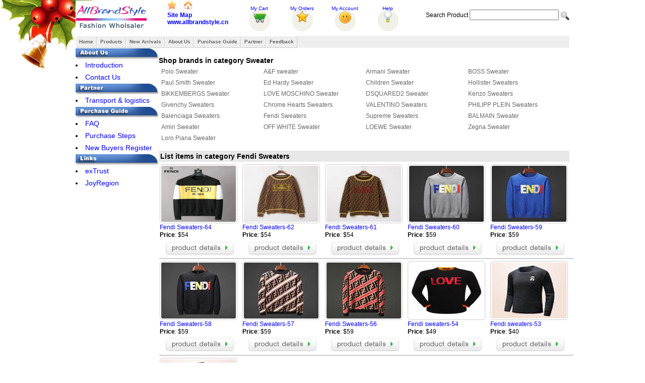

--- FILE ---
content_type: text/html
request_url: https://allbrandstyle.cn/Style/superfish.css
body_size: 16411
content:
<!DOCTYPE html PUBLIC "-//W3C//DTD XHTML 1.0 Transitional//EN" "http://www.w3.org/TR/xhtml1/DTD/xhtml1-transitional.dtd">
<html xmlns="http://www.w3.org/1999/xhtml" dir="ltr" lang="en">
<head>
	<title>Allbrandstyle China leading shoes clothes wholesaler | handbags shirts jeans jackets hoodies caps skirts glasses jerseys bikini </title>
	<meta name="keywords" content="china supplier, Cheap Clothing, Shoes, Engagement, Jewelry and Accessories wholesale and retail">
	<meta name="description" content="Allbrandstyle is online fashion store sell cheap quality sneakers, clothing, designer handbags, polo shirts, jeans, sunglasses, wathes, creative Engagement, Accessories, Bangle, necklace, bracelets, rings, Wedding Bands and Gift">
	<meta http-equiv="content-type" content="text/html; charset=utf-8">
	<link href="/Style/MainStyle.css" type="text/css" rel="stylesheet">
	<link href="/style/SecLvlStyle.css" type="text/css" rel="stylesheet">
	<link rel="shortcut icon" href="/Icons/logo.ico">
	<script language="javascript" src="/forbidden.js"></script>
	<STYLE type=text/css>
	#tbllistlink a:link
	{
		color: #000000;
		text-decoration: none;
	}
	#tbllistlink a:visited
	{
		color: #3399FF;
		text-decoration: none;
	}
	#tbllistlink a:hover
	{
		color: #800080;
		text-decoration: none;
	}
	#tbllistlink a:active
	{
		color: #800080;
		text-decoration: none;
	}
	</STYLE>		
</head>

<body>
<div class="bcontainer">

<div id="titleContainer">
<a href="/" title="retail and wholesale of cheap quality brand bags, sneakers, clothing and fashions"><img id="logo" src="/Images/logos/allbrandstyle-logo.png" alt="www.allbrandstyle.cn - cheap luxury bags wholesale retail,discount designer bags,louis vuitton handbags outlet,lv handbags wholesale, quality lv belts, cheap louis vuitton,Cheap Air Jordan Shoes Wholesale,cheap Nike air max shoes"></a>
<div id="tlink">
<p class="p2"><a href="javascript:window.external.AddFavorite(location.href,'Allbrandstyle - online clothing shoes store')"><img src="/icon/addtofavourite.jpg" alt="Add to Favorites"></a> 
<a href="#" onclick="javascript:this.style.behavior='url(#default#homepage)';this.setHomePage('http://www.allbrandstyle.cn/');"><img src="/icon/sethomepage.jpg" alt="Set As HomePage"></a></p>
<p class="p1"><a href="/sitemap.asp">Site Map</a></p>
<p class="p1"><a href="http://www.allbrandstyle.cn/" title="retail and wholesale of cheap quality brand bags, sneakers, clothing and fashions">www.allbrandstyle.cn</a></p>
</div>
<div class="mainLinks">
<div onclick="javascript:window.location.href='/products/ViewCart.asp';" class="mycart">
<a href="/products/ViewCart.asp" target="_self">My Cart</a>

</div>
<div class="myorder">
<a href="#" target="_self">My Orders</a>

</div>
<div class="myaccount">
<a href="#" target="_self">My Account</a>

</div><div onclick="javascript:window.location='/faq/index.asp';" class="help">
<a href="/faq/index.asp">
Help </a></div>
</div>
<form method="post" action="/products/productsearch.asp">
Search Product
<input type="text" name="pName" size="20">
<input type="image" src="/Icon/search_button.png" class="simg">
</form>
</div><div><ul id="navmenu-h"><li><a href="/Index.asp">Home</a> 
	<ul>
		<li><a href="/Index.asp" target="_self">Index</a></li>
		<li><a href="/SiteMap.asp" target="_self">SiteMap</a></li>
	</ul>
</li>
<li><a href="/products/viewallproducts.asp">Products</a> 
	<ul><li><a href="/products/Products-list-by-parent-category.asp?clsID=4">Shoes</a><ul><li><a href="/products/Products-list-by-parent-category.asp?clsID=127">NIKE shoes</a><ul><li><a href="/products/Products-list-by-parent-category.asp?clsID=172">NIKE Lunar</a><ul><li><a href="/products/products-list-by-category.asp?ClassID=884">NIKE LUNAR MX+</a></li><li><a href="/products/products-list-by-category.asp?ClassID=964">LUNARPATH ETW</a></li><li><a href="/products/products-list-by-category.asp?ClassID=1209">NIKE LUNARELLIPSE 2</a></li><li><a href="/products/products-list-by-category.asp?ClassID=1279">Nike Lunar Hyperdun 2012</a></li></ul></li><li><a href="/products/products-list-by-category.asp?ClassID=176">Nike Air Force 1</a></li><li><a href="/products/products-list-by-category.asp?ClassID=177">Nike Dunk</a></li><li><a href="/products/products-list-by-category.asp?ClassID=221">Nike Air Force XXV</a></li><li><a href="/products/Products-list-by-parent-category.asp?clsID=319">Nike Free</a><ul><li><a href="/products/products-list-by-category.asp?ClassID=1000">Nike Free 3.0</a></li><li><a href="/products/products-list-by-category.asp?ClassID=1001">Nike Free 5.0</a></li><li><a href="/products/products-list-by-category.asp?ClassID=1002">Nike Free Run+</a></li><li><a href="/products/products-list-by-category.asp?ClassID=1003">Nike Free Run+ 2</a></li><li><a href="/products/products-list-by-category.asp?ClassID=1363">Nike Free Running 2013</a></li><li><a href="/products/products-list-by-category.asp?ClassID=1369">NIKE FREE POWERLINES+ II</a></li><li><a href="/products/products-list-by-category.asp?ClassID=1411">Nike Free Trainer 3.0</a></li><li><a href="/products/products-list-by-category.asp?ClassID=1412">Nike Free Trainer 5.0</a></li><li><a href="/products/products-list-by-category.asp?ClassID=1439">Nike Free 4.0</a></li><li><a href="/products/products-list-by-category.asp?ClassID=1440">Nike Free Tr Fit</a></li><li><a href="/products/products-list-by-category.asp?ClassID=1447">Nike Free Run 3</a></li></ul></li><li><a href="/products/products-list-by-category.asp?ClassID=626">Nike RT1 High</a></li><li><a href="/products/products-list-by-category.asp?ClassID=715">Nike ACG Boots</a></li><li><a href="/products/products-list-by-category.asp?ClassID=719">Nike Blazer</a></li><li><a href="/products/products-list-by-category.asp?ClassID=741">Nike Air Flight Condor</a></li><li><a href="/products/products-list-by-category.asp?ClassID=784">Nike air foamposite</a></li><li><a href="/products/Products-list-by-parent-category.asp?clsID=827">Nike Classic Cortez Nylon</a><ul><li><a href="/products/products-list-by-category.asp?ClassID=828">Women Classic Cortez Nylon</a></li><li><a href="/products/products-list-by-category.asp?ClassID=829">Men Classic Cortez Nylon</a></li><li><a href="/products/products-list-by-category.asp?ClassID=1366">Couple's Nike Classic Cortez Nylon</a></li></ul></li><li><a href="/products/products-list-by-category.asp?ClassID=854">Air Flightposite</a></li><li><a href="/products/products-list-by-category.asp?ClassID=862">Nike Sweet Classic AP</a></li><li><a href="/products/products-list-by-category.asp?ClassID=889">Nike DT Max 96</a></li><li><a href="/products/products-list-by-category.asp?ClassID=957">Nike Terminator Low Basic</a></li><li><a href="/products/products-list-by-category.asp?ClassID=960">Nike Main Draw</a></li><li><a href="/products/products-list-by-category.asp?ClassID=1178">Nike Flight One NRG</a></li><li><a href="/products/products-list-by-category.asp?ClassID=1318">Nike MAG</a></li><li><a href="/products/products-list-by-category.asp?ClassID=1319">Nike Roshe Run</a></li><li><a href="/products/products-list-by-category.asp?ClassID=1320">Nike Suketo</a></li><li><a href="/products/products-list-by-category.asp?ClassID=1329">Nike ACG</a></li><li><a href="/products/products-list-by-category.asp?ClassID=1332">NIKE Court Tour Suede</a></li><li><a href="/products/products-list-by-category.asp?ClassID=1333">NIKE CHUKKA GO SUEDE CASUAL SHOES</a></li><li><a href="/products/products-list-by-category.asp?ClassID=1334">Nike Long Ball Lace</a></li><li><a href="/products/products-list-by-category.asp?ClassID=1335">NIKE Boots</a></li><li><a href="/products/products-list-by-category.asp?ClassID=1336">NIKE Terminator</a></li><li><a href="/products/products-list-by-category.asp?ClassID=1337">NIKE sweet classic</a></li><li><a href="/products/products-list-by-category.asp?ClassID=1338">Nike Barkley Posite Max</a></li><li><a href="/products/products-list-by-category.asp?ClassID=1390">Nike Tennis Classic AC</a></li><li><a href="/products/products-list-by-category.asp?ClassID=1408">Nike Flyknit Trainer Plus</a></li><li><a href="/products/products-list-by-category.asp?ClassID=1413">Nike Rabona</a></li><li><a href="/products/products-list-by-category.asp?ClassID=1441">Nike Solarsoft Moccasin</a></li><li><a href="/products/products-list-by-category.asp?ClassID=1464">Nike Air Force 180</a></li><li><a href="/products/Products-list-by-parent-category.asp?clsID=1473">Nike Flyknit</a><ul><li><a href="/products/products-list-by-category.asp?ClassID=1474">Nike Flyknit Lunar 1 Plus</a></li></ul></li><li><a href="/products/products-list-by-category.asp?ClassID=1488">Nike SB Eric Koston 2 Max</a></li><li><a href="/products/products-list-by-category.asp?ClassID=1516">Nike Stefan Janoski Max</a></li><li><a href="/products/products-list-by-category.asp?ClassID=1526">Nike Air DT Max 96 GS</a></li><li><a href="/products/products-list-by-category.asp?ClassID=1539">Nike Air Flight 89</a></li><li><a href="/products/products-list-by-category.asp?ClassID=1540">NIKE LIL' PENNY POSITE</a></li><li><a href="/products/products-list-by-category.asp?ClassID=1559">Nike Chuck Posite</a></li><li><a href="/products/products-list-by-category.asp?ClassID=1586">Nike Kyrie 2</a></li><li><a href="/products/products-list-by-category.asp?ClassID=1587">Nike Flight Squad</a></li><li><a href="/products/products-list-by-category.asp?ClassID=1598">Nike SB Stefan Janoski Max Premium</a></li><li><a href="/products/products-list-by-category.asp?ClassID=1677">Nike Kyrie 3</a></li><li><a href="/products/products-list-by-category.asp?ClassID=1698">Nike HyperRev 2017</a></li><li><a href="/products/products-list-by-category.asp?ClassID=1719">Nike Kyrie 4</a></li><li><a href="/products/products-list-by-category.asp?ClassID=1731">Nike Hyperdunk 2017</a></li><li><a href="/products/products-list-by-category.asp?ClassID=1810">Nike Quest</a></li><li><a href="/products/products-list-by-category.asp?ClassID=1835">Nike M2K Tekno</a></li></ul></li><li><a href="/products/Products-list-by-parent-category.asp?clsID=129">Air Jordan</a><ul><li><a href="/products/products-list-by-category.asp?ClassID=131">Air Jordan 1</a></li><li><a href="/products/products-list-by-category.asp?ClassID=132">Air Jordan 2</a></li><li><a href="/products/products-list-by-category.asp?ClassID=133">Air Jordan 3</a></li><li><a href="/products/products-list-by-category.asp?ClassID=134">Air Jordan 4</a></li><li><a href="/products/products-list-by-category.asp?ClassID=135">Air Jordan 5</a></li><li><a href="/products/products-list-by-category.asp?ClassID=136">Air Jordan 5.5</a></li><li><a href="/products/products-list-by-category.asp?ClassID=137">Air Jordan 6</a></li><li><a href="/products/products-list-by-category.asp?ClassID=138">Air Jordan 7</a></li><li><a href="/products/products-list-by-category.asp?ClassID=139">Air Jordan 8</a></li><li><a href="/products/products-list-by-category.asp?ClassID=140">Air Jordan 9</a></li><li><a href="/products/products-list-by-category.asp?ClassID=141">Air Jordan 9.5</a></li><li><a href="/products/products-list-by-category.asp?ClassID=142">Air Jordan 10</a></li><li><a href="/products/products-list-by-category.asp?ClassID=143">Air Jordan 11</a></li><li><a href="/products/products-list-by-category.asp?ClassID=144">Air Jordan 12</a></li><li><a href="/products/products-list-by-category.asp?ClassID=145">Air Jordan 13</a></li><li><a href="/products/products-list-by-category.asp?ClassID=146">Air Jordan 14</a></li><li><a href="/products/products-list-by-category.asp?ClassID=147">Air Jordan 15</a></li><li><a href="/products/products-list-by-category.asp?ClassID=148">Air Jordan 16</a></li><li><a href="/products/products-list-by-category.asp?ClassID=149">Air Jordan 17</a></li><li><a href="/products/products-list-by-category.asp?ClassID=150">Air Jordan 18</a></li><li><a href="/products/products-list-by-category.asp?ClassID=151">Air Jordan 19</a></li><li><a href="/products/products-list-by-category.asp?ClassID=152">Air Jordan 20</a></li><li><a href="/products/products-list-by-category.asp?ClassID=153">Air Jordan 21</a></li><li><a href="/products/products-list-by-category.asp?ClassID=154">Air Jordan 21.5</a></li><li><a href="/products/products-list-by-category.asp?ClassID=187">Air Jordan 3.5</a></li><li><a href="/products/products-list-by-category.asp?ClassID=188">Air Jordan 6.5</a></li><li><a href="/products/products-list-by-category.asp?ClassID=215">Collection</a></li><li><a href="/products/products-list-by-category.asp?ClassID=219">Air Jordan 22</a></li><li><a href="/products/products-list-by-category.asp?ClassID=243">Air Jordan 7.5</a></li><li><a href="/products/products-list-by-category.asp?ClassID=266">Jordan 12.5</a></li><li><a href="/products/products-list-by-category.asp?ClassID=284">Jordan 22.5</a></li><li><a href="/products/products-list-by-category.asp?ClassID=315">Jordan 23</a></li><li><a href="/products/products-list-by-category.asp?ClassID=363">Jordan 15.5</a></li><li><a href="/products/products-list-by-category.asp?ClassID=408">Jordan Large Sizes</a></li><li><a href="/products/products-list-by-category.asp?ClassID=419">Jordan 19.5</a></li><li><a href="/products/products-list-by-category.asp?ClassID=426">Air Jordan Chris Paul</a></li><li><a href="/products/products-list-by-category.asp?ClassID=436">Jordan 6 Rings</a></li><li><a href="/products/products-list-by-category.asp?ClassID=437">Jordan 10.5</a></li><li><a href="/products/products-list-by-category.asp?ClassID=458">Air Jordan Melo</a></li><li><a href="/products/products-list-by-category.asp?ClassID=482">Jordan True Flight</a></li><li><a href="/products/products-list-by-category.asp?ClassID=539">Jordan 2.5</a></li><li><a href="/products/products-list-by-category.asp?ClassID=542">Jordan 1.5</a></li><li><a href="/products/products-list-by-category.asp?ClassID=547">Jordan 24</a></li><li><a href="/products/products-list-by-category.asp?ClassID=588">Jordan 11.5</a></li><li><a href="/products/products-list-by-category.asp?ClassID=590">Jordan 25</a></li><li><a href="/products/products-list-by-category.asp?ClassID=592">Air Jordan Dub Zero</a></li><li><a href="/products/products-list-by-category.asp?ClassID=601">Jordan Q4</a></li><li><a href="/products/products-list-by-category.asp?ClassID=619">Jordan Flight 45</a></li><li><a href="/products/products-list-by-category.asp?ClassID=620">Jordan Foamposite Lite 2009</a></li><li><a href="/products/products-list-by-category.asp?ClassID=621">Jordan MELO M5</a></li><li><a href="/products/products-list-by-category.asp?ClassID=655">Air Jordan Hallowed Ground</a></li><li><a href="/products/products-list-by-category.asp?ClassID=690">Jordan OL School III</a></li><li><a href="/products/products-list-by-category.asp?ClassID=720">Jordan CP3 III</a></li><li><a href="/products/products-list-by-category.asp?ClassID=740">Jordan Leisure</a></li><li><a href="/products/products-list-by-category.asp?ClassID=744">Jordan Pro Classic</a></li><li><a href="/products/products-list-by-category.asp?ClassID=745">Jordan L Style ONE</a></li><li><a href="/products/Products-list-by-parent-category.asp?clsID=750">Jordan High Heels</a><ul><li><a href="/products/products-list-by-category.asp?ClassID=751">Jordan 11 High Heels</a></li><li><a href="/products/products-list-by-category.asp?ClassID=752">Jordan 12 High Heels</a></li><li><a href="/products/products-list-by-category.asp?ClassID=753">Jordan 13 High Heels</a></li><li><a href="/products/products-list-by-category.asp?ClassID=754">Jordan 23 High Heels</a></li><li><a href="/products/products-list-by-category.asp?ClassID=877">Jordan 1 High Heels</a></li><li><a href="/products/products-list-by-category.asp?ClassID=878">Jordan 5 High Heels</a></li><li><a href="/products/products-list-by-category.asp?ClassID=879">Jordan 7 High Heels</a></li><li><a href="/products/products-list-by-category.asp?ClassID=986">Nike High Heels</a></li><li><a href="/products/products-list-by-category.asp?ClassID=987">Jordan 6 Rings high heels</a></li></ul></li><li><a href="/products/products-list-by-category.asp?ClassID=755">Jordan 2010</a></li><li><a href="/products/products-list-by-category.asp?ClassID=777">Air Jordan Blase Mid</a></li><li><a href="/products/products-list-by-category.asp?ClassID=819">Air Jordan All Day</a></li><li><a href="/products/products-list-by-category.asp?ClassID=826">Jordan 20.5</a></li><li><a href="/products/products-list-by-category.asp?ClassID=855">Jordan Flight Team</a></li><li><a href="/products/products-list-by-category.asp?ClassID=863">Jordan Flight 9</a></li><li><a href="/products/products-list-by-category.asp?ClassID=888">Jordan Street Classic</a></li><li><a href="/products/products-list-by-category.asp?ClassID=898">Air Jordan Hoop TR'97</a></li><li><a href="/products/products-list-by-category.asp?ClassID=956">Jordan OL' School IV</a></li><li><a href="/products/products-list-by-category.asp?ClassID=982">Air Jordan 1&5 Mix</a></li><li><a href="/products/products-list-by-category.asp?ClassID=983">Air Jordan Melo M7</a></li><li><a href="/products/products-list-by-category.asp?ClassID=984">Air Jordan 2011</a></li><li><a href="/products/products-list-by-category.asp?ClassID=985">Air Jordan Pro Strong</a></li><li><a href="/products/products-list-by-category.asp?ClassID=989">Air Jordan Take Flight</a></li><li><a href="/products/products-list-by-category.asp?ClassID=1004">Air Jordan CMFT Max Air 12</a></li><li><a href="/products/products-list-by-category.asp?ClassID=1050">Air Jordan After Game</a></li><li><a href="/products/products-list-by-category.asp?ClassID=1051">Jordan Evolution '85</a></li><li><a href="/products/products-list-by-category.asp?ClassID=1052">Jordan Fly Wade</a></li><li><a href="/products/products-list-by-category.asp?ClassID=1058">Jordan PTP' ER</a></li><li><a href="/products/products-list-by-category.asp?ClassID=1060">Jordan Slide Slippers</a></li><li><a href="/products/products-list-by-category.asp?ClassID=1061">JORDAN CP3.IV</a></li><li><a href="/products/products-list-by-category.asp?ClassID=1062">Air Jordan 2011 Q Flight</a></li><li><a href="/products/products-list-by-category.asp?ClassID=1063">Jordan CMFT Air Max 10</a></li><li><a href="/products/products-list-by-category.asp?ClassID=1066">Air Jordan Play In These F</a></li><li><a href="/products/products-list-by-category.asp?ClassID=1068">Jordan Fly 23</a></li><li><a href="/products/products-list-by-category.asp?ClassID=1070">Air Jordan SC-2</a></li><li><a href="/products/products-list-by-category.asp?ClassID=1072">Jordan TC</a></li><li><a href="/products/products-list-by-category.asp?ClassID=1087">Jumpman H-Series</a></li><li><a href="/products/products-list-by-category.asp?ClassID=1107">Jordan Big Ups</a></li><li><a href="/products/products-list-by-category.asp?ClassID=1109">Jordan New School</a></li><li><a href="/products/products-list-by-category.asp?ClassID=1118">Air Jordan Son Of Mars</a></li><li><a href="/products/products-list-by-category.asp?ClassID=1120">Air Jordan 2012</a></li><li><a href="/products/products-list-by-category.asp?ClassID=1124">Jordan Fly Wade 2</a></li><li><a href="/products/products-list-by-category.asp?ClassID=1167">Air Jordan Melo M8</a></li><li><a href="/products/products-list-by-category.asp?ClassID=1168">Jordan Flight The Power</a></li><li><a href="/products/products-list-by-category.asp?ClassID=1187">Air Jordan Running</a></li><li><a href="/products/products-list-by-category.asp?ClassID=1325">Jordan Sixty Club</a></li><li><a href="/products/products-list-by-category.asp?ClassID=1327">Air Jordan Melo M9</a></li><li><a href="/products/products-list-by-category.asp?ClassID=1340">Air Jordan 2013</a></li><li><a href="/products/products-list-by-category.asp?ClassID=1421">Jordan MELO B'MO</a></li><li><a href="/products/products-list-by-category.asp?ClassID=1446">Air Jordan 4.5</a></li><li><a href="/products/products-list-by-category.asp?ClassID=1456">Air Jordan Son of Mars Low Spizike</a></li><li><a href="/products/products-list-by-category.asp?ClassID=1458">Jordan Trunner Dominate Pro</a></li><li><a href="/products/products-list-by-category.asp?ClassID=1463">Air Jordan AJ V.2 Low</a></li><li><a href="/products/products-list-by-category.asp?ClassID=1465">Jordan Super.Fly 2</a></li><li><a href="/products/products-list-by-category.asp?ClassID=1466">Air Jordan 29</a></li><li><a href="/products/products-list-by-category.asp?ClassID=1467">Jordan CP3 VII</a></li><li><a href="/products/products-list-by-category.asp?ClassID=1468">Jordan Prime.Fly</a></li><li><a href="/products/products-list-by-category.asp?ClassID=1470">Air Jordan Melo M10</a></li><li><a href="/products/products-list-by-category.asp?ClassID=1490">Air Jordan Future Glow</a></li><li><a href="/products/products-list-by-category.asp?ClassID=1537">Air Jordan 7Lab4</a></li><li><a href="/products/products-list-by-category.asp?ClassID=1538">Jordan ACE 23 II</a></li><li><a href="/products/products-list-by-category.asp?ClassID=1541">Air Jordan 11Lab4</a></li><li><a href="/products/products-list-by-category.asp?ClassID=1548">Air Jordan Eclipse</a></li><li><a href="/products/products-list-by-category.asp?ClassID=1552">Air Jordan Future</a></li><li><a href="/products/products-list-by-category.asp?ClassID=1553">Jordan CP3 VIII AE</a></li><li><a href="/products/products-list-by-category.asp?ClassID=1554">Jordan Phase 23 Classic</a></li><li><a href="/products/products-list-by-category.asp?ClassID=1555">Jordan Westbrook 0</a></li><li><a href="/products/products-list-by-category.asp?ClassID=1556">Jordan Air Imminent</a></li><li><a href="/products/products-list-by-category.asp?ClassID=1560">Air Jordan Melo M11</a></li><li><a href="/products/products-list-by-category.asp?ClassID=1590">Jordan CP3 IX</a></li><li><a href="/products/products-list-by-category.asp?ClassID=1599">Air Jordan Jumpman Team II</a></li><li><a href="/products/products-list-by-category.asp?ClassID=1634">Air Jordan XXX</a></li><li><a href="/products/products-list-by-category.asp?ClassID=1635">Air Jordan Eclipse GS</a></li><li><a href="/products/products-list-by-category.asp?ClassID=1638">Air Jordan Sky High</a></li><li><a href="/products/products-list-by-category.asp?ClassID=1666">Air Jordan 2017</a></li><li><a href="/products/products-list-by-category.asp?ClassID=1667">Air Jordan Extra Fly</a></li><li><a href="/products/products-list-by-category.asp?ClassID=1668">Air Jordan Reveal Prem</a></li><li><a href="/products/products-list-by-category.asp?ClassID=1669">Air Jordan Sky High OG</a></li><li><a href="/products/products-list-by-category.asp?ClassID=1670">Air Jordan 30.5 Hybrid</a></li><li><a href="/products/products-list-by-category.asp?ClassID=1671">Jordan Westbrook 0.2</a></li><li><a href="/products/products-list-by-category.asp?ClassID=1672">Jordan CP3 X</a></li><li><a href="/products/products-list-by-category.asp?ClassID=1701">Jordan Super Fly 5</a></li><li><a href="/products/products-list-by-category.asp?ClassID=1729">Air Jordan Trainer 2 Flyknit</a></li><li><a href="/products/products-list-by-category.asp?ClassID=1730">Jordan Ultra fly 2</a></li><li><a href="/products/products-list-by-category.asp?ClassID=1754">Air Jordan Hydro</a></li><li><a href="/products/products-list-by-category.asp?ClassID=1757">Jordan FLY '89</a></li><li><a href="/products/products-list-by-category.asp?ClassID=1758">Air Jordan Melo M13</a></li><li><a href="/products/products-list-by-category.asp?ClassID=1760">Jordan Trainer 1</a></li><li><a href="/products/products-list-by-category.asp?ClassID=1768">Air Jordan 13.5</a></li><li><a href="/products/products-list-by-category.asp?ClassID=1769">Jordan Generation 23</a></li><li><a href="/products/products-list-by-category.asp?ClassID=1770">Jordan Why Not Zer0.1</a></li><li><a href="/products/products-list-by-category.asp?ClassID=1771">Air Jordan XXXII</a></li><li><a href="/products/products-list-by-category.asp?ClassID=1874">AIR JORDAN XXXIV</a></li><li><a href="/products/products-list-by-category.asp?ClassID=1876">Air Jordan Mars 270</a></li><li><a href="/products/products-list-by-category.asp?ClassID=1877">Air Jordan 34</a></li></ul></li><li><a href="/products/Products-list-by-parent-category.asp?clsID=130">Nike Zoom</a><ul><li><a href="/products/products-list-by-category.asp?ClassID=821">Nike Hyperdunk</a></li><li><a href="/products/products-list-by-category.asp?ClassID=865">Nike Zoom Flight Club</a></li><li><a href="/products/products-list-by-category.asp?ClassID=1085">Nike Zoom Hyperfuse</a></li><li><a href="/products/products-list-by-category.asp?ClassID=1166">Nike Zoom KD4</a></li><li><a href="/products/products-list-by-category.asp?ClassID=1281">Nike Hyperdunk 2012</a></li><li><a href="/products/products-list-by-category.asp?ClassID=1388">Nike Zoom KD 5</a></li><li><a href="/products/products-list-by-category.asp?ClassID=1389">Nike Zoom KD 6</a></li><li><a href="/products/products-list-by-category.asp?ClassID=1422">Nike Zoom Hyperflight Premium</a></li><li><a href="/products/products-list-by-category.asp?ClassID=1442">Nike Zoom Stefan Janoski Mid</a></li><li><a href="/products/products-list-by-category.asp?ClassID=1515">Nike Zoom KD6.5</a></li><li><a href="/products/products-list-by-category.asp?ClassID=1527">Nike Zoom KD7</a></li><li><a href="/products/products-list-by-category.asp?ClassID=1536">Nike Hyperdunk 2014</a></li><li><a href="/products/products-list-by-category.asp?ClassID=1557">Nike Zoom KD8</a></li><li><a href="/products/products-list-by-category.asp?ClassID=1636">Nike Zoom Mercurial Flyknit</a></li><li><a href="/products/products-list-by-category.asp?ClassID=1678">Nike Zoom KD9</a></li><li><a href="/products/products-list-by-category.asp?ClassID=1702">Nike Zoom PG 1</a></li><li><a href="/products/products-list-by-category.asp?ClassID=1703">Nike Hyperrev 2017</a></li><li><a href="/products/products-list-by-category.asp?ClassID=1704">Nike Zoom KD X</a></li><li><a href="/products/products-list-by-category.asp?ClassID=1753">Nike Zoom All Out</a></li><li><a href="/products/products-list-by-category.asp?ClassID=1755">Nike PG2</a></li><li><a href="/products/products-list-by-category.asp?ClassID=1756">Nike Flight Bonafide</a></li><li><a href="/products/products-list-by-category.asp?ClassID=1759">Nike KD TREY 5 IV EP</a></li><li><a href="/products/products-list-by-category.asp?ClassID=1767">Nike Zoom KD XI</a></li><li><a href="/products/products-list-by-category.asp?ClassID=1811">Nike Zoom Winflo 5</a></li><li><a href="/products/products-list-by-category.asp?ClassID=1812">Nike Zoom Span 2 Shield</a></li></ul></li><li><a href="/products/Products-list-by-parent-category.asp?clsID=155">Nike Shox</a><ul><li><a href="/products/products-list-by-category.asp?ClassID=156">Shox Classic</a></li><li><a href="/products/products-list-by-category.asp?ClassID=158">Shox Monster</a></li><li><a href="/products/products-list-by-category.asp?ClassID=159">Shox NZ</a></li><li><a href="/products/products-list-by-category.asp?ClassID=160">Shox R4</a></li><li><a href="/products/products-list-by-category.asp?ClassID=162">Shox Rival</a></li><li><a href="/products/products-list-by-category.asp?ClassID=165">Shox TL3</a></li><li><a href="/products/products-list-by-category.asp?ClassID=223">Shox Laser</a></li><li><a href="/products/products-list-by-category.asp?ClassID=318">R5</a></li><li><a href="/products/products-list-by-category.asp?ClassID=328">Shox Turbo</a></li><li><a href="/products/products-list-by-category.asp?ClassID=370">R2</a></li><li><a href="/products/products-list-by-category.asp?ClassID=541">Shox OZ</a></li><li><a href="/products/products-list-by-category.asp?ClassID=742">R3</a></li><li><a href="/products/products-list-by-category.asp?ClassID=743">R6</a></li><li><a href="/products/products-list-by-category.asp?ClassID=1048">Nike Shox TZ</a></li><li><a href="/products/products-list-by-category.asp?ClassID=1125">Nike Shox 2012</a></li><li><a href="/products/products-list-by-category.asp?ClassID=1321">Nike Shox Roadster</a></li><li><a href="/products/products-list-by-category.asp?ClassID=1407">Nike Shox Turbo Plus</a></li><li><a href="/products/products-list-by-category.asp?ClassID=1875">Nike Shox TL Chrome</a></li></ul></li><li><a href="/products/Products-list-by-parent-category.asp?clsID=167">Nike Air</a><ul><li><a href="/products/products-list-by-category.asp?ClassID=168">Air Max 90</a></li><li><a href="/products/products-list-by-category.asp?ClassID=169">Air Max 95</a></li><li><a href="/products/products-list-by-category.asp?ClassID=170">Air Max 97</a></li><li><a href="/products/products-list-by-category.asp?ClassID=171">Air Max 2003</a></li><li><a href="/products/products-list-by-category.asp?ClassID=174">Air Max 2006</a></li><li><a href="/products/products-list-by-category.asp?ClassID=175">Air Max TN</a></li><li><a href="/products/products-list-by-category.asp?ClassID=225">Air Max LTD</a></li><li><a href="/products/products-list-by-category.asp?ClassID=251">air max 180</a></li><li><a href="/products/products-list-by-category.asp?ClassID=285">Air Max 1</a></li><li><a href="/products/products-list-by-category.asp?ClassID=304">air max 91</a></li><li><a href="/products/products-list-by-category.asp?ClassID=305">Air Max LTD 2</a></li><li><a href="/products/products-list-by-category.asp?ClassID=361">Nike Air stab</a></li><li><a href="/products/products-list-by-category.asp?ClassID=367">Nike Air Rift</a></li><li><a href="/products/products-list-by-category.asp?ClassID=383">air max 88</a></li><li><a href="/products/products-list-by-category.asp?ClassID=434">Air Yeezy</a></li><li><a href="/products/products-list-by-category.asp?ClassID=456">air max 87</a></li><li><a href="/products/products-list-by-category.asp?ClassID=540">air max 2009</a></li><li><a href="/products/products-list-by-category.asp?ClassID=623">Nike Air Classic BW</a></li><li><a href="/products/products-list-by-category.asp?ClassID=625">Air Max 93</a></li><li><a href="/products/products-list-by-category.asp?ClassID=627">NIKE AIR SKT</a></li><li><a href="/products/products-list-by-category.asp?ClassID=628">Nike Air Max Tailwind</a></li><li><a href="/products/products-list-by-category.asp?ClassID=652">Air Max 2010</a></li><li><a href="/products/products-list-by-category.asp?ClassID=756">Air Max Preview EU</a></li><li><a href="/products/products-list-by-category.asp?ClassID=825">Nike Air Griffey Max I</a></li><li><a href="/products/products-list-by-category.asp?ClassID=853">Nike Air Max 24/7</a></li><li><a href="/products/products-list-by-category.asp?ClassID=866">Nike Air Royalty</a></li><li><a href="/products/products-list-by-category.asp?ClassID=874">Air Max 2011</a></li><li><a href="/products/products-list-by-category.asp?ClassID=881">Nike Air Max NoMo</a></li><li><a href="/products/products-list-by-category.asp?ClassID=887">Nike Air Hoop Structure</a></li><li><a href="/products/products-list-by-category.asp?ClassID=931">Nike Air Diamond Turf</a></li><li><a href="/products/products-list-by-category.asp?ClassID=961">Nike Air Max Fly By</a></li><li><a href="/products/products-list-by-category.asp?ClassID=965">Nike Air Pegasus 89</a></li><li><a href="/products/products-list-by-category.asp?ClassID=966">Air Max Trainer</a></li><li><a href="/products/products-list-by-category.asp?ClassID=967">Air Max Uptempo 97</a></li><li><a href="/products/products-list-by-category.asp?ClassID=980">Nike Air Griffey Max II</a></li><li><a href="/products/products-list-by-category.asp?ClassID=981">Nike Air Max Wavy</a></li><li><a href="/products/products-list-by-category.asp?ClassID=1005">Nike Air Max JR</a></li><li><a href="/products/products-list-by-category.asp?ClassID=1035">Nike Air Max Terra Ninety</a></li><li><a href="/products/products-list-by-category.asp?ClassID=1049">Air Max 95 Boots</a></li><li><a href="/products/products-list-by-category.asp?ClassID=1053">Nike Zoom Huarache TR Mid</a></li><li><a href="/products/products-list-by-category.asp?ClassID=1059">Nike Air Max Griffey Fury 2012</a></li><li><a href="/products/products-list-by-category.asp?ClassID=1065">Nike Air Max Wavy</a></li><li><a href="/products/products-list-by-category.asp?ClassID=1081">Nike Air Max Ultra 2012</a></li><li><a href="/products/products-list-by-category.asp?ClassID=1082">Nike Max Alpha 2012</a></li><li><a href="/products/products-list-by-category.asp?ClassID=1083">Nike Air More Uptempo</a></li><li><a href="/products/products-list-by-category.asp?ClassID=1086">Nike Air Max 2012</a></li><li><a href="/products/products-list-by-category.asp?ClassID=1088">Nike Air Max Command</a></li><li><a href="/products/products-list-by-category.asp?ClassID=1089">Nike Air Trainer Max 2 '94</a></li><li><a href="/products/products-list-by-category.asp?ClassID=1103">Nike Air Total Max Uptempo</a></li><li><a href="/products/products-list-by-category.asp?ClassID=1104">Nike Air Griffey Max III</a></li><li><a href="/products/products-list-by-category.asp?ClassID=1108">Nike Air Pureposite</a></li><li><a href="/products/products-list-by-category.asp?ClassID=1121">Nike Air Max CB34</a></li><li><a href="/products/products-list-by-category.asp?ClassID=1151">Nike Air Presto</a></li><li><a href="/products/products-list-by-category.asp?ClassID=1152">Nike Air Max Express</a></li><li><a href="/products/products-list-by-category.asp?ClassID=1174">Nike Air Diamond Turf 2</a></li><li><a href="/products/products-list-by-category.asp?ClassID=1175">Nike Air Yeezy 2</a></li><li><a href="/products/products-list-by-category.asp?ClassID=1176">Nike Air Max Chase</a></li><li><a href="/products/products-list-by-category.asp?ClassID=1177">Nike Air Max Terra Sert</a></li><li><a href="/products/products-list-by-category.asp?ClassID=1186">Nike Air Max Darwin</a></li><li><a href="/products/products-list-by-category.asp?ClassID=1203">Nike Air Woven</a></li><li><a href="/products/products-list-by-category.asp?ClassID=1204">Nike Air Max Flyposite</a></li><li><a href="/products/products-list-by-category.asp?ClassID=1207">Nike Air Max Excellerate</a></li><li><a href="/products/products-list-by-category.asp?ClassID=1211">Nike Air Max Penny</a></li><li><a href="/products/products-list-by-category.asp?ClassID=1229">Nike Air Max Penny V</a></li><li><a href="/products/products-list-by-category.asp?ClassID=1280">Nike Air Max Hyperposite</a></li><li><a href="/products/products-list-by-category.asp?ClassID=1282">Nike Air Max Shake Evolve</a></li><li><a href="/products/products-list-by-category.asp?ClassID=1322">Nike air max 87 Hyperfuse</a></li><li><a href="/products/products-list-by-category.asp?ClassID=1323">Nike Air Max 2013</a></li><li><a href="/products/products-list-by-category.asp?ClassID=1324">Nike air max 97 Hyperfuse</a></li><li><a href="/products/products-list-by-category.asp?ClassID=1330">NIKE Air Max BW VT</a></li><li><a href="/products/products-list-by-category.asp?ClassID=1331">NIKE Air Total Foamposite Max</a></li><li><a href="/products/products-list-by-category.asp?ClassID=1368">Nike Air Trainer 1.3 Max Breathe MP</a></li><li><a href="/products/products-list-by-category.asp?ClassID=1391">Nike Air Pegasus 28</a></li><li><a href="/products/products-list-by-category.asp?ClassID=1392">Nike Air Rejuven 8 Mule 3</a></li><li><a href="/products/Products-list-by-parent-category.asp?clsID=1404">Nike Air Max 2014</a><ul><li><a href="/products/products-list-by-category.asp?ClassID=1405">Women's Nike Air Max 2014</a></li><li><a href="/products/products-list-by-category.asp?ClassID=1406">Men's Nike Air Max 2014</a></li><li><a href="/products/products-list-by-category.asp?ClassID=1457">Nike Air Max 2014 Couple's</a></li></ul></li><li><a href="/products/products-list-by-category.asp?ClassID=1410">Nike Air Footscape Woven Chukka</a></li><li><a href="/products/products-list-by-category.asp?ClassID=1415">Nike air max 2015</a></li><li><a href="/products/Products-list-by-parent-category.asp?clsID=1443">Nike Air Max Tr 180</a><ul><li><a href="/products/products-list-by-category.asp?ClassID=1444">Nike Air Max Tr 180 Women's</a></li><li><a href="/products/products-list-by-category.asp?ClassID=1445">Nike Air Max Tr 180 Men's</a></li></ul></li><li><a href="/products/Products-list-by-parent-category.asp?clsID=1475">Nike Air Max Lunar 90 C3.0</a><ul><li><a href="/products/products-list-by-category.asp?ClassID=1476">Nike Air Max Lunar 90 C3.0 Women</a></li><li><a href="/products/products-list-by-category.asp?ClassID=1477">Nike Air Max Lunar 90 C3.0 Men</a></li></ul></li><li><a href="/products/products-list-by-category.asp?ClassID=1478">Nike Flyknit Air Max</a></li><li><a href="/products/products-list-by-category.asp?ClassID=1523">Nike Air Max Thea Print</a></li><li><a href="/products/products-list-by-category.asp?ClassID=1525">Nike Air Mission</a></li><li><a href="/products/products-list-by-category.asp?ClassID=1547">Nike Air Huarache</a></li><li><a href="/products/products-list-by-category.asp?ClassID=1558">Nike Air Revolution Sky Hi</a></li><li><a href="/products/products-list-by-category.asp?ClassID=1561">Nike Air Trainer 1</a></li><li><a href="/products/products-list-by-category.asp?ClassID=1588">Nike Air Trainer Cruz</a></li><li><a href="/products/products-list-by-category.asp?ClassID=1649">Nike Air Max 2017</a></li><li><a href="/products/products-list-by-category.asp?ClassID=1659">Nike Air Max 98</a></li><li><a href="/products/products-list-by-category.asp?ClassID=1694">Nike Air Max 2018</a></li><li><a href="/products/products-list-by-category.asp?ClassID=1697">Air Jordan XXXI</a></li><li><a href="/products/products-list-by-category.asp?ClassID=1806">Nike Air Vapormax 2019</a></li><li><a href="/products/products-list-by-category.asp?ClassID=1807">Nike Air Max 99</a></li><li><a href="/products/products-list-by-category.asp?ClassID=1816">Nike Air Max 270</a></li><li><a href="/products/products-list-by-category.asp?ClassID=1827">Nike Air VaporMax Plus</a></li><li><a href="/products/products-list-by-category.asp?ClassID=1828">Nike Air Max Tailwind IV</a></li><li><a href="/products/products-list-by-category.asp?ClassID=1829">Nike AIR MAX 720</a></li><li><a href="/products/products-list-by-category.asp?ClassID=1830">AIR MAX 97 ULTRA</a></li><li><a href="/products/products-list-by-category.asp?ClassID=1831">Nike Air VaporMax 97</a></li><li><a href="/products/products-list-by-category.asp?ClassID=1860">Nike AIR MAX 720 V2</a></li><li><a href="/products/products-list-by-category.asp?ClassID=1861">Nike Air Max DLX 2019</a></li><li><a href="/products/products-list-by-category.asp?ClassID=1863">Nike Air Barrage Mid</a></li><li><a href="/products/products-list-by-category.asp?ClassID=1864">Nike Air Max Dia</a></li><li><a href="/products/products-list-by-category.asp?ClassID=1866">Nike Air Max 270 React</a></li><li><a href="/products/products-list-by-category.asp?ClassID=1881">Nike Air Max 2090</a></li><li><a href="/products/products-list-by-category.asp?ClassID=1882">Nike Air Max 2019</a></li><li><a href="/products/products-list-by-category.asp?ClassID=1889">Air Max 950</a></li><li><a href="/products/products-list-by-category.asp?ClassID=1890">Nike Air Vapormax 360</a></li><li><a href="/products/products-list-by-category.asp?ClassID=1892">Nike Air Vapormax 2018</a></li><li><a href="/products/products-list-by-category.asp?ClassID=1894">Nike Air Max 270 V2</a></li><li><a href="/products/products-list-by-category.asp?ClassID=1901">Air Max 2020</a></li></ul></li><li><a href="/products/products-list-by-category.asp?ClassID=179">Timberland</a></li><li><a href="/products/Products-list-by-parent-category.asp?clsID=180">Adidas</a><ul><li><a href="/products/products-list-by-category.asp?ClassID=1817">Adidas yeezy boost 350 V2</a></li><li><a href="/products/products-list-by-category.asp?ClassID=1818">Adidas Classic</a></li><li><a href="/products/products-list-by-category.asp?ClassID=1819">Adidas yeezy boost 450</a></li><li><a href="/products/products-list-by-category.asp?ClassID=1820">Adidas Yeezy boost 600</a></li><li><a href="/products/products-list-by-category.asp?ClassID=1821">Adidas Yeezy Boost 700</a></li><li><a href="/products/products-list-by-category.asp?ClassID=1822">Adidas Yeezy Boost 700 inertia</a></li><li><a href="/products/products-list-by-category.asp?ClassID=1823">Adidas Yeezy Boost 700 V2</a></li><li><a href="/products/products-list-by-category.asp?ClassID=1824">Adidas Yeezy 950</a></li><li><a href="/products/products-list-by-category.asp?ClassID=1825">Adidas Yeezy 750</a></li><li><a href="/products/products-list-by-category.asp?ClassID=1826">Adidas yeezy boost 500</a></li><li><a href="/products/products-list-by-category.asp?ClassID=1847">Adidas RS</a></li><li><a href="/products/products-list-by-category.asp?ClassID=1869">Adidas CONTINENTAL 80</a></li><li><a href="/products/products-list-by-category.asp?ClassID=1884">Adidas Yeezy Boost 380</a></li></ul></li><li><a href="/products/products-list-by-category.asp?ClassID=181">Converse Shoes</a></li><li><a href="/products/products-list-by-category.asp?ClassID=185">Ice Cream</a></li><li><a href="/products/products-list-by-category.asp?ClassID=189">James</a></li><li><a href="/products/products-list-by-category.asp?ClassID=214">DSQUARED2 Shoes</a></li><li><a href="/products/products-list-by-category.asp?ClassID=218">Converse Wade</a></li><li><a href="/products/products-list-by-category.asp?ClassID=222">Reebok</a></li><li><a href="/products/products-list-by-category.asp?ClassID=224">puma</a></li><li><a href="/products/products-list-by-category.asp?ClassID=226">D&G Shoes</a></li><li><a href="/products/products-list-by-category.asp?ClassID=229">Children shoes</a></li><li><a href="/products/Products-list-by-parent-category.asp?clsID=230">Football shoes</a><ul><li><a href="/products/products-list-by-category.asp?ClassID=231">adidas Soccer Shoes</a></li><li><a href="/products/products-list-by-category.asp?ClassID=232">Nike Soccer Shoes</a></li><li><a href="/products/products-list-by-category.asp?ClassID=1364">UMBRO Football shoes</a></li><li><a href="/products/products-list-by-category.asp?ClassID=1365">Puma Football shoes</a></li></ul></li><li><a href="/products/products-list-by-category.asp?ClassID=302">Christian Augier</a></li><li><a href="/products/products-list-by-category.asp?ClassID=374">VISVIM</a></li><li><a href="/products/products-list-by-category.asp?ClassID=400">Coogi Shoes</a></li><li><a href="/products/Products-list-by-parent-category.asp?clsID=403">Ed Hardy Shoes</a><ul><li><a href="/products/products-list-by-category.asp?ClassID=404">ed hardy men shoes</a></li><li><a href="/products/products-list-by-category.asp?ClassID=405">ed hardy women shoes</a></li></ul></li><li><a href="/products/products-list-by-category.asp?ClassID=406">VANS</a></li><li><a href="/products/Products-list-by-parent-category.asp?clsID=413">ATO</a><ul><li><a href="/products/products-list-by-category.asp?ClassID=511">ATO Men</a></li><li><a href="/products/products-list-by-category.asp?ClassID=512">ATO Women</a></li></ul></li><li><a href="/products/products-list-by-category.asp?ClassID=415">Paul Smith Shoes</a></li><li><a href="/products/products-list-by-category.asp?ClassID=421">Affliction Shoes</a></li><li><a href="/products/products-list-by-category.asp?ClassID=439">DC Shoes</a></li><li><a href="/products/products-list-by-category.asp?ClassID=440">Kids Shoes</a></li><li><a href="/products/products-list-by-category.asp?ClassID=455">BIRKENSTOCK</a></li><li><a href="/products/products-list-by-category.asp?ClassID=460">Polo Shoes</a></li><li><a href="/products/products-list-by-category.asp?ClassID=484">Makaveli Branded Shoes</a></li><li><a href="/products/products-list-by-category.asp?ClassID=513">Alessandro Dell Aqua</a></li><li><a href="/products/products-list-by-category.asp?ClassID=514">Raf simons</a></li><li><a href="/products/products-list-by-category.asp?ClassID=515">SUPRA</a></li><li><a href="/products/products-list-by-category.asp?ClassID=516">COACH Shoes</a></li><li><a href="/products/products-list-by-category.asp?ClassID=530">Ed Hardy Boots</a></li><li><a href="/products/products-list-by-category.asp?ClassID=531">Lanvin Taffeta Shoes</a></li><li><a href="/products/products-list-by-category.asp?ClassID=533">MAURI</a></li><li><a href="/products/products-list-by-category.asp?ClassID=537">PIERRE HARDY Shoes</a></li><li><a href="/products/products-list-by-category.asp?ClassID=548">BURBERRY Boots</a></li><li><a href="/products/products-list-by-category.asp?ClassID=552">Christian Dior shoes</a></li><li><a href="/products/products-list-by-category.asp?ClassID=553">4US</a></li><li><a href="/products/Products-list-by-parent-category.asp?clsID=578">Slippers &amp; Sandals</a><ul><li><a href="/products/products-list-by-category.asp?ClassID=579">Ed Hardy Slippers</a></li><li><a href="/products/products-list-by-category.asp?ClassID=624">Nike Slippers</a></li><li><a href="/products/products-list-by-category.asp?ClassID=790">MBT sandals</a></li><li><a href="/products/products-list-by-category.asp?ClassID=791">Nike Vezdochka</a></li><li><a href="/products/products-list-by-category.asp?ClassID=823">Nike Sandals</a></li><li><a href="/products/products-list-by-category.asp?ClassID=993">BIKKEMBERGS Slippers</a></li><li><a href="/products/products-list-by-category.asp?ClassID=994">D&G Slippers</a></li><li><a href="/products/products-list-by-category.asp?ClassID=1399">DEEWAHUA slipper</a></li><li><a href="/products/products-list-by-category.asp?ClassID=1400">Mastermind Slipper</a></li><li><a href="/products/products-list-by-category.asp?ClassID=1401">ACG slipper</a></li><li><a href="/products/products-list-by-category.asp?ClassID=1489">Nike Solarsoft KD Slide Sandals</a></li></ul></li><li><a href="/products/products-list-by-category.asp?ClassID=593">ASICS Shoes</a></li><li><a href="/products/Products-list-by-parent-category.asp?clsID=598">Christian Louboutin</a><ul><li><a href="/products/products-list-by-category.asp?ClassID=872">Christian Louboutin Women</a></li><li><a href="/products/products-list-by-category.asp?ClassID=873">Christian Louboutin Men</a></li><li><a href="/products/products-list-by-category.asp?ClassID=1815">Christian Louboutin Shoes</a></li></ul></li><li><a href="/products/products-list-by-category.asp?ClassID=600">Creative Recreation</a></li><li><a href="/products/products-list-by-category.asp?ClassID=629">CLAE</a></li><li><a href="/products/products-list-by-category.asp?ClassID=638">Kappa Shoes</a></li><li><a href="/products/products-list-by-category.asp?ClassID=641">Y-3 Shoes</a></li><li><a href="/products/Products-list-by-parent-category.asp?clsID=687">Bally Shoes</a><ul></ul></li><li><a href="/products/products-list-by-category.asp?ClassID=688">FENDI Shoes</a></li><li><a href="/products/Products-list-by-parent-category.asp?clsID=709">Kobe Basketball Shoes</a><ul><li><a href="/products/products-list-by-category.asp?ClassID=710">Kobe 5.5</a></li><li><a href="/products/products-list-by-category.asp?ClassID=781">Kobe 4</a></li><li><a href="/products/products-list-by-category.asp?ClassID=856">Kobe 5</a></li><li><a href="/products/products-list-by-category.asp?ClassID=857">Kobe 7</a></li><li><a href="/products/products-list-by-category.asp?ClassID=963">Kobe 6</a></li><li><a href="/products/products-list-by-category.asp?ClassID=1084">Kobe 6.5</a></li><li><a href="/products/products-list-by-category.asp?ClassID=1326">Kobe 8</a></li><li><a href="/products/products-list-by-category.asp?ClassID=1339">KOBE VENOMENON 3</a></li><li><a href="/products/products-list-by-category.asp?ClassID=1514">Kobe 9</a></li><li><a href="/products/products-list-by-category.asp?ClassID=1545">Kobe X</a></li><li><a href="/products/products-list-by-category.asp?ClassID=1589">Kobe XI</a></li><li><a href="/products/products-list-by-category.asp?ClassID=1696">Kobe XII</a></li></ul></li><li><a href="/products/products-list-by-category.asp?ClassID=739">ALIFE</a></li><li><a href="/products/products-list-by-category.asp?ClassID=768">Cole Haan</a></li><li><a href="/products/products-list-by-category.asp?ClassID=771">MUNICH</a></li><li><a href="/products/products-list-by-category.asp?ClassID=778">ECCO</a></li><li><a href="/products/products-list-by-category.asp?ClassID=779">MAD Shoes</a></li><li><a href="/products/products-list-by-category.asp?ClassID=780">Radii</a></li><li><a href="/products/products-list-by-category.asp?ClassID=783">Greedy</a></li><li><a href="/products/products-list-by-category.asp?ClassID=785">Buiq</a></li><li><a href="/products/Products-list-by-parent-category.asp?clsID=847">TOD'S</a><ul></ul></li><li><a href="/products/products-list-by-category.asp?ClassID=860">ARMANI Shoes</a></li><li><a href="/products/products-list-by-category.asp?ClassID=867">BIKKEMBERGS Shoes</a></li><li><a href="/products/products-list-by-category.asp?ClassID=869">BOSS Shoes</a></li><li><a href="/products/products-list-by-category.asp?ClassID=885">Vibram FiveFingers-shoes</a></li><li><a href="/products/products-list-by-category.asp?ClassID=962">OSIRIS</a></li><li><a href="/products/Products-list-by-parent-category.asp?clsID=1179">Hermes Shoes</a><ul><li><a href="/products/products-list-by-category.asp?ClassID=1200">Hermes Men's Shoes</a></li><li><a href="/products/products-list-by-category.asp?ClassID=1201">Hermes Women's Shoes</a></li><li><a href="/products/products-list-by-category.asp?ClassID=1312">Hermes Couples' Shoes</a></li></ul></li><li><a href="/products/products-list-by-category.asp?ClassID=1202">Massimo Dutti Shoes</a></li><li><a href="/products/products-list-by-category.asp?ClassID=1296">Celine Shoes</a></li><li><a href="/products/products-list-by-category.asp?ClassID=1297">Alexander Wang Shoes</a></li><li><a href="/products/products-list-by-category.asp?ClassID=1299">IIJIN SHOES</a></li><li><a href="/products/products-list-by-category.asp?ClassID=1307">Burberry Shoes</a></li><li><a href="/products/products-list-by-category.asp?ClassID=1328">MERRELL Shoes</a></li><li><a href="/products/products-list-by-category.asp?ClassID=1356">Mark Gonson Shoes</a></li><li><a href="/products/products-list-by-category.asp?ClassID=1358">VALENTINO Shoes</a></li><li><a href="/products/products-list-by-category.asp?ClassID=1367">STUSSY Shoes</a></li><li><a href="/products/products-list-by-category.asp?ClassID=1394">Alexander McQueen Shoes</a></li><li><a href="/products/products-list-by-category.asp?ClassID=1409">Mizuno Shoes</a></li><li><a href="/products/products-list-by-category.asp?ClassID=1517">BUSCEMI Shoes</a></li><li><a href="/products/products-list-by-category.asp?ClassID=1528">Patrick Ewing 33 Hi</a></li><li><a href="/products/products-list-by-category.asp?ClassID=1543">Givenchy Shoes</a></li><li><a href="/products/products-list-by-category.asp?ClassID=1544">Giuseppe Zanotti Shoes</a></li><li><a href="/products/products-list-by-category.asp?ClassID=1581">Chrome Hearts Shoes</a></li><li><a href="/products/products-list-by-category.asp?ClassID=1594">Balenciaga Shoes</a></li><li><a href="/products/products-list-by-category.asp?ClassID=1658">MAISON MARGIELA Shoes</a></li><li><a href="/products/products-list-by-category.asp?ClassID=1693">PHILIPP PLEIN Shoes</a></li><li><a href="/products/products-list-by-category.asp?ClassID=1736">OFF WHITE Shoes</a></li><li><a href="/products/products-list-by-category.asp?ClassID=1791">MCM Shoes</a></li><li><a href="/products/products-list-by-category.asp?ClassID=1846">FILA Shoes</a></li></ul></li><li><a href="/products/Products-list-by-parent-category.asp?clsID=20">Outerwear &amp; Outdoor clothing</a><ul><li><a href="/products/Products-list-by-parent-category.asp?clsID=1105">The North Face</a><ul><li><a href="/products/products-list-by-category.asp?ClassID=1110">The North Face Men's</a></li><li><a href="/products/products-list-by-category.asp?ClassID=1111">The North Face Women's</a></li><li><a href="/products/products-list-by-category.asp?ClassID=1112">The North Face Kids'</a></li></ul></li><li><a href="/products/Products-list-by-parent-category.asp?clsID=1113">Spyder Outerwear</a><ul><li><a href="/products/products-list-by-category.asp?ClassID=1114">Spyder Mens'</a></li><li><a href="/products/products-list-by-category.asp?ClassID=1115">Spyder Women's</a></li><li><a href="/products/products-list-by-category.asp?ClassID=1116">Spyder Kids'</a></li></ul></li><li><a href="/products/Products-list-by-parent-category.asp?clsID=1359">Columbia</a><ul><li><a href="/products/products-list-by-category.asp?ClassID=1360">Men's Columbia Jacket</a></li></ul></li><li><a href="/products/Products-list-by-parent-category.asp?clsID=1361">Arc'teryx</a><ul><li><a href="/products/products-list-by-category.asp?ClassID=1362">Men's Arc'teryx jacket</a></li></ul></li></ul></li><li><a href="/products/Products-list-by-parent-category.asp?clsID=92">Jeans &amp; Pants</a><ul><li><a href="/products/products-list-by-category.asp?ClassID=99">Red Monkey</a></li><li><a href="/products/Products-list-by-parent-category.asp?clsID=116">Rock &amp; Republic</a><ul><li><a href="/products/products-list-by-category.asp?ClassID=574">Men's Rock & Republic jeans</a></li><li><a href="/products/products-list-by-category.asp?ClassID=575">Women's Rock & Republic jeans</a></li></ul></li><li><a href="/products/Products-list-by-parent-category.asp?clsID=193">true religion jeans</a><ul></ul></li><li><a href="/products/Products-list-by-parent-category.asp?clsID=250">ed hardy</a><ul><li><a href="/products/products-list-by-category.asp?ClassID=524">Men's ed hardy jeans</a></li><li><a href="/products/products-list-by-category.asp?ClassID=525">women's ed hardy jeans</a></li></ul></li><li><a href="/products/products-list-by-category.asp?ClassID=252">D&G jeans</a></li><li><a href="/products/products-list-by-category.asp?ClassID=316">Coogi jeans</a></li><li><a href="/products/products-list-by-category.asp?ClassID=353">Christian Audigier Jeans</a></li><li><a href="/products/products-list-by-category.asp?ClassID=412">Affliction jeans</a></li><li><a href="/products/products-list-by-category.asp?ClassID=414">JUVENILE DELINQUENT Jeans</a></li><li><a href="/products/products-list-by-category.asp?ClassID=416">SMET jeans</a></li><li><a href="/products/products-list-by-category.asp?ClassID=491">G-star Jeans</a></li><li><a href="/products/products-list-by-category.asp?ClassID=523">RICH YUNG</a></li><li><a href="/products/products-list-by-category.asp?ClassID=534">CROWN HOLDER Jeans</a></li><li><a href="/products/products-list-by-category.asp?ClassID=612">A&F Skirt</a></li><li><a href="/products/products-list-by-category.asp?ClassID=632">Armani Jeans</a></li><li><a href="/products/Products-list-by-parent-category.asp?clsID=643">laguna beach jeans</a><ul><li><a href="/products/products-list-by-category.asp?ClassID=644">Men's laguna beach jeans</a></li><li><a href="/products/products-list-by-category.asp?ClassID=645">women's laguna beach jeans</a></li></ul></li><li><a href="/products/products-list-by-category.asp?ClassID=705">Baby Milo Jeans</a></li><li><a href="/products/Products-list-by-parent-category.asp?clsID=738">Levi's</a><ul></ul></li><li><a href="/products/Products-list-by-parent-category.asp?clsID=812">Robin's Jeans</a><ul><li><a href="/products/products-list-by-category.asp?ClassID=813">men's Robin's jeans</a></li><li><a href="/products/products-list-by-category.asp?ClassID=814">Women's Robin's Jeans</a></li></ul></li><li><a href="/products/products-list-by-category.asp?ClassID=858">Baby Phat Jeans</a></li><li><a href="/products/products-list-by-category.asp?ClassID=946">JACK JONES JEANS</a></li><li><a href="/products/products-list-by-category.asp?ClassID=947">Lee</a></li><li><a href="/products/products-list-by-category.asp?ClassID=1036">BURBERRY Jeans</a></li><li><a href="/products/Products-list-by-parent-category.asp?clsID=1045">Seven Jeans</a><ul><li><a href="/products/products-list-by-category.asp?ClassID=1046">Men Seven jeans</a></li><li><a href="/products/products-list-by-category.asp?ClassID=1047">Women Seven jeans</a></li></ul></li><li><a href="/products/products-list-by-category.asp?ClassID=1078">JEEP Jeans</a></li><li><a href="/products/products-list-by-category.asp?ClassID=1079">Ralph Lauren Jeans</a></li><li><a href="/products/products-list-by-category.asp?ClassID=1099">rockware jeans</a></li><li><a href="/products/products-list-by-category.asp?ClassID=1100">TAPOUT Jeans</a></li><li><a href="/products/products-list-by-category.asp?ClassID=1142">Sean John jeans</a></li><li><a href="/products/products-list-by-category.asp?ClassID=1190">Abercombie & Fitch Men Pants</a></li><li><a href="/products/products-list-by-category.asp?ClassID=1191">Hollister Men Pants</a></li><li><a href="/products/products-list-by-category.asp?ClassID=1227">AERONAUTICA MILITARE Pants</a></li><li><a href="/products/products-list-by-category.asp?ClassID=1449">Boss Jeans</a></li><li><a href="/products/products-list-by-category.asp?ClassID=1450">Hermes Jeans</a></li><li><a href="/products/products-list-by-category.asp?ClassID=1451">REPLA Jeans</a></li><li><a href="/products/products-list-by-category.asp?ClassID=1497">Givenchy Pants</a></li><li><a href="/products/products-list-by-category.asp?ClassID=1509">Hermes Pants</a></li><li><a href="/products/products-list-by-category.asp?ClassID=1510">Ralph Lauren Pants</a></li><li><a href="/products/products-list-by-category.asp?ClassID=1597">BALMAIN Jeans</a></li><li><a href="/products/products-list-by-category.asp?ClassID=1637">PHILIPP PLEIN Jeans</a></li><li><a href="/products/products-list-by-category.asp?ClassID=1737">OFF White Jeans</a></li><li><a href="/products/products-list-by-category.asp?ClassID=1745">LV Jeans</a></li><li><a href="/products/products-list-by-category.asp?ClassID=1765">Balenciaga Pants</a></li><li><a href="/products/products-list-by-category.asp?ClassID=1773">Bape Pants</a></li><li><a href="/products/products-list-by-category.asp?ClassID=1774">Burberry Pants</a></li><li><a href="/products/products-list-by-category.asp?ClassID=1809">OFF WHITE PANTS</a></li></ul></li><li><a href="/products/Products-list-by-parent-category.asp?clsID=93">Shirts</a><ul><li><a href="/products/Products-list-by-parent-category.asp?clsID=102">POLO Shirts</a><ul><li><a href="/products/products-list-by-category.asp?ClassID=840">POLO Men Shirts</a></li><li><a href="/products/products-list-by-category.asp?ClassID=841">POLO Women shirts</a></li><li><a href="/products/products-list-by-category.asp?ClassID=842">Couples Polo Shirts</a></li><li><a href="/products/products-list-by-category.asp?ClassID=843">Children polo shirts</a></li></ul></li><li><a href="/products/Products-list-by-parent-category.asp?clsID=109">Burberry Shirts</a><ul><li><a href="/products/products-list-by-category.asp?ClassID=1155">Burberry Men Shirts</a></li><li><a href="/products/products-list-by-category.asp?ClassID=1156">Burberry Women Shirts</a></li></ul></li><li><a href="/products/products-list-by-category.asp?ClassID=178">Bape Shirts</a></li><li><a href="/products/Products-list-by-parent-category.asp?clsID=213">Abercrombie &amp; Fitch shirts</a><ul><li><a href="/products/products-list-by-category.asp?ClassID=1027">Abercrombie &amp Fitch Men's Shirts</a></li><li><a href="/products/products-list-by-category.asp?ClassID=1028">Abercrombie & Fitch Women's Shirts</a></li><li><a href="/products/products-list-by-category.asp?ClassID=1029">Abercrombie & Fitch Couples' Shirts</a></li></ul></li><li><a href="/products/products-list-by-category.asp?ClassID=235">COOGI Shirts</a></li><li><a href="/products/products-list-by-category.asp?ClassID=237">D&G shirts</a></li><li><a href="/products/Products-list-by-parent-category.asp?clsID=267">Christian Audigier shirts</a><ul><li><a href="/products/products-list-by-category.asp?ClassID=594">Men Christian Audigier shirts</a></li><li><a href="/products/products-list-by-category.asp?ClassID=595">Women Christian Audigier</a></li></ul></li><li><a href="/products/products-list-by-category.asp?ClassID=320">Armani shirts</a></li><li><a href="/products/products-list-by-category.asp?ClassID=322">G-star shirts</a></li><li><a href="/products/products-list-by-category.asp?ClassID=324">BOSS shirts</a></li><li><a href="/products/products-list-by-category.asp?ClassID=325">HERMES shirts</a></li><li><a href="/products/products-list-by-category.asp?ClassID=326">Paul Smith shirts</a></li><li><a href="/products/Products-list-by-parent-category.asp?clsID=350">Ed Hardy shirt</a><ul><li><a href="/products/products-list-by-category.asp?ClassID=351">Ed Hardy Men shirts</a></li><li><a href="/products/products-list-by-category.asp?ClassID=352">Ed Hardy shirt(Women)</a></li><li><a href="/products/products-list-by-category.asp?ClassID=796">Ed Hardy Bedgown</a></li><li><a href="/products/products-list-by-category.asp?ClassID=798">ED Hardy Women Vests</a></li></ul></li><li><a href="/products/products-list-by-category.asp?ClassID=424">Affliction shirts</a></li><li><a href="/products/products-list-by-category.asp?ClassID=425">SMET shirts</a></li><li><a href="/products/products-list-by-category.asp?ClassID=435">RUEHL No.925</a></li><li><a href="/products/products-list-by-category.asp?ClassID=492">BBC Shirts</a></li><li><a href="/products/Products-list-by-parent-category.asp?clsID=573">True Religion Shirts</a><ul></ul></li><li><a href="/products/products-list-by-category.asp?ClassID=589">Crown Holder shirts</a></li><li><a href="/products/products-list-by-category.asp?ClassID=614">Christian Audigier Camisole</a></li><li><a href="/products/products-list-by-category.asp?ClassID=615">Ed Hardy Camisole</a></li><li><a href="/products/products-list-by-category.asp?ClassID=622">A&F Camisole</a></li><li><a href="/products/Products-list-by-parent-category.asp?clsID=763">Hollister Shirts</a><ul><li><a href="/products/products-list-by-category.asp?ClassID=1149">Hollister Men Shirts</a></li><li><a href="/products/products-list-by-category.asp?ClassID=1150">Hollister Women Shirts</a></li></ul></li><li><a href="/products/products-list-by-category.asp?ClassID=794">BULZEYE Shirts</a></li><li><a href="/products/products-list-by-category.asp?ClassID=795">DOM REBEL Shirts</a></li><li><a href="/products/products-list-by-category.asp?ClassID=799">REMETEE Shirts</a></li><li><a href="/products/products-list-by-category.asp?ClassID=800">Tapout Shirts</a></li><li><a href="/products/products-list-by-category.asp?ClassID=807">AKOO shirts</a></li><li><a href="/products/products-list-by-category.asp?ClassID=864">E.VIL</a></li><li><a href="/products/products-list-by-category.asp?ClassID=886">Hackett Polo</a></li><li><a href="/products/products-list-by-category.asp?ClassID=1055">Rugby Shirts</a></li><li><a href="/products/Products-list-by-parent-category.asp?clsID=1091">Kids shirts</a><ul><li><a href="/products/products-list-by-category.asp?ClassID=1092">Kids Armani shirts</a></li><li><a href="/products/products-list-by-category.asp?ClassID=1093">Kids Burberry shirts</a></li><li><a href="/products/products-list-by-category.asp?ClassID=1094">Kids CK Shirts</a></li><li><a href="/products/products-list-by-category.asp?ClassID=1095">Kids D&G Shirts</a></li><li><a href="/products/products-list-by-category.asp?ClassID=1096">Kids Gstar Shirts</a></li></ul></li><li><a href="/products/products-list-by-category.asp?ClassID=1098">Monster Energy shirts</a></li><li><a href="/products/products-list-by-category.asp?ClassID=1127">Ferrari shirts</a></li><li><a href="/products/products-list-by-category.asp?ClassID=1128">AERONAUTICA MILITARE shirts</a></li><li><a href="/products/products-list-by-category.asp?ClassID=1139">DSQUARED2 Shirts</a></li><li><a href="/products/products-list-by-category.asp?ClassID=1141">YMCMB Shirts</a></li><li><a href="/products/Products-list-by-parent-category.asp?clsID=1146">Superdry</a><ul></ul></li><li><a href="/products/products-list-by-category.asp?ClassID=1223">Moschino Shirts</a></li><li><a href="/products/products-list-by-category.asp?ClassID=1224">JACK JONES Shirts</a></li><li><a href="/products/products-list-by-category.asp?ClassID=1308">FRED PERRY Shirts</a></li><li><a href="/products/products-list-by-category.asp?ClassID=1355">Seven Eagle shirts</a></li><li><a href="/products/products-list-by-category.asp?ClassID=1375">Nike shirts</a></li><li><a href="/products/products-list-by-category.asp?ClassID=1376">Celine shirts</a></li><li><a href="/products/Products-list-by-parent-category.asp?clsID=1379">GUESS Shirts</a><ul><li><a href="/products/products-list-by-category.asp?ClassID=1380">Men's GUESS Shirts</a></li><li><a href="/products/products-list-by-category.asp?ClassID=1381">Women's GUESS Shirts</a></li></ul></li><li><a href="/products/products-list-by-category.asp?ClassID=1382">Harley-Davidson Shirts</a></li><li><a href="/products/products-list-by-category.asp?ClassID=1383">Stone Island Shirts</a></li><li><a href="/products/products-list-by-category.asp?ClassID=1384">The Mountain T-Shirt</a></li><li><a href="/products/products-list-by-category.asp?ClassID=1385">AMERICAN RANGER</a></li><li><a href="/products/products-list-by-category.asp?ClassID=1386">Marcelo Burlon Shirts</a></li><li><a href="/products/products-list-by-category.asp?ClassID=1423">Givenchy Shirts</a></li><li><a href="/products/products-list-by-category.asp?ClassID=1471">Alexander McQueen shirts</a></li><li><a href="/products/Products-list-by-parent-category.asp?clsID=1479">Chrome Hearts</a><ul><li><a href="/products/products-list-by-category.asp?ClassID=1480">Chrome Hearts Women Shirts</a></li><li><a href="/products/products-list-by-category.asp?ClassID=1491">Chrome Hearts Men shirts</a></li></ul></li><li><a href="/products/products-list-by-category.asp?ClassID=1492">Aape Shirts</a></li><li><a href="/products/products-list-by-category.asp?ClassID=1493">Adidas Shirts</a></li><li><a href="/products/products-list-by-category.asp?ClassID=1494">HBA Shrits</a></li><li><a href="/products/products-list-by-category.asp?ClassID=1495">Supreme Shirts</a></li><li><a href="/products/products-list-by-category.asp?ClassID=1496">Vans Shirts</a></li><li><a href="/products/products-list-by-category.asp?ClassID=1498">Jordan Shirts</a></li><li><a href="/products/products-list-by-category.asp?ClassID=1499">FRED PERRY Shirts</a></li><li><a href="/products/products-list-by-category.asp?ClassID=1500">Porsche Shirts</a></li><li><a href="/products/products-list-by-category.asp?ClassID=1508">Lamborghini Shirts</a></li><li><a href="/products/products-list-by-category.asp?ClassID=1530">Nautica Shirts</a></li><li><a href="/products/products-list-by-category.asp?ClassID=1574">Dior Shirts</a></li><li><a href="/products/products-list-by-category.asp?ClassID=1575">Fendi Shirts</a></li><li><a href="/products/Products-list-by-parent-category.asp?clsID=1583">Robin's Shirts</a><ul><li><a href="/products/products-list-by-category.asp?ClassID=1584">Men's Robin's Shirts</a></li><li><a href="/products/products-list-by-category.asp?ClassID=1585">Women's Robin's Shirts</a></li></ul></li><li><a href="/products/products-list-by-category.asp?ClassID=1676">KENZO Shirts</a></li><li><a href="/products/products-list-by-category.asp?ClassID=1690">Fear Of God Shirts</a></li><li><a href="/products/products-list-by-category.asp?ClassID=1691">BOY Shirts</a></li><li><a href="/products/products-list-by-category.asp?ClassID=1692">Air Jordan Shirts</a></li><li><a href="/products/products-list-by-category.asp?ClassID=1717">Balenciaga Shirts</a></li><li><a href="/products/products-list-by-category.asp?ClassID=1735">Ermenegildo Zegna Shirts</a></li><li><a href="/products/products-list-by-category.asp?ClassID=1775">Champion Shirts</a></li><li><a href="/products/products-list-by-category.asp?ClassID=1808">OFF WHITE Shirts</a></li><li><a href="/products/products-list-by-category.asp?ClassID=1813">Valentino Shirts</a></li><li><a href="/products/products-list-by-category.asp?ClassID=1834">FILA Shirts</a></li><li><a href="/products/products-list-by-category.asp?ClassID=1885">Balmain Shirts</a></li></ul></li><li><a href="/products/Products-list-by-parent-category.asp?clsID=94">Jackets &amp; Hoodies</a><ul><li><a href="/products/products-list-by-category.asp?ClassID=108">Bape Hoodies</a></li><li><a href="/products/products-list-by-category.asp?ClassID=216">BBC Hoodies</a></li><li><a href="/products/Products-list-by-parent-category.asp?clsID=277">Christian Audiger Hoodies</a><ul><li><a href="/products/products-list-by-category.asp?ClassID=279">CA Hoodies For Men</a></li><li><a href="/products/products-list-by-category.asp?ClassID=280">CA Hoodies For Women</a></li></ul></li><li><a href="/products/Products-list-by-parent-category.asp?clsID=281">Ed hardy Hoodies</a><ul><li><a href="/products/products-list-by-category.asp?ClassID=282">Ed Hoodies For Men</a></li><li><a href="/products/products-list-by-category.asp?ClassID=283">Ed Hoodies For Women</a></li></ul></li><li><a href="/products/products-list-by-category.asp?ClassID=298">ed hardy jackets</a></li><li><a href="/products/products-list-by-category.asp?ClassID=330">COOGI Hoodies</a></li><li><a href="/products/products-list-by-category.asp?ClassID=423">Affliction Hoodies</a></li><li><a href="/products/products-list-by-category.asp?ClassID=461">DC Hoodies</a></li><li><a href="/products/products-list-by-category.asp?ClassID=462">Ecko Hoodies</a></li><li><a href="/products/products-list-by-category.asp?ClassID=463">G-unit Hoodies</a></li><li><a href="/products/products-list-by-category.asp?ClassID=464">kidrobot Hoodies</a></li><li><a href="/products/products-list-by-category.asp?ClassID=466">Pepe Hoodies</a></li><li><a href="/products/products-list-by-category.asp?ClassID=467">Rocawear Hoodies</a></li><li><a href="/products/products-list-by-category.asp?ClassID=468">stussy Hoodies</a></li><li><a href="/products/products-list-by-category.asp?ClassID=469">Volcom Hoodies</a></li><li><a href="/products/products-list-by-category.asp?ClassID=502">BABY MILO Hoodies</a></li><li><a href="/products/Products-list-by-parent-category.asp?clsID=519">Polo Hoodies</a><ul><li><a href="/products/products-list-by-category.asp?ClassID=1073">Men Polo Hoodies</a></li><li><a href="/products/products-list-by-category.asp?ClassID=1074">Women Polo Hoodies</a></li><li><a href="/products/products-list-by-category.asp?ClassID=1080">Children Polo Hoodies</a></li><li><a href="/products/products-list-by-category.asp?ClassID=1531">Couple's Polo Hoodies</a></li></ul></li><li><a href="/products/products-list-by-category.asp?ClassID=550">Armani Hoodies</a></li><li><a href="/products/products-list-by-category.asp?ClassID=551">D&G Hoodies</a></li><li><a href="/products/products-list-by-category.asp?ClassID=762">Crown Holder Hoodies</a></li><li><a href="/products/products-list-by-category.asp?ClassID=890">Abercrombie & Fitch Hoodies</a></li><li><a href="/products/products-list-by-category.asp?ClassID=920">G-STAR Hoodies</a></li><li><a href="/products/products-list-by-category.asp?ClassID=1075">HACKETT Hoodies</a></li><li><a href="/products/products-list-by-category.asp?ClassID=1144">NFL Jackets</a></li><li><a href="/products/products-list-by-category.asp?ClassID=1205">Adidas Jackets</a></li><li><a href="/products/products-list-by-category.asp?ClassID=1217">Boss Jackets</a></li><li><a href="/products/products-list-by-category.asp?ClassID=1218">D&G Jackets</a></li><li><a href="/products/products-list-by-category.asp?ClassID=1219">Burberry jackets</a></li><li><a href="/products/products-list-by-category.asp?ClassID=1222">DSQUARED2 Hoodies</a></li><li><a href="/products/products-list-by-category.asp?ClassID=1226">BOSS Hoodies</a></li><li><a href="/products/products-list-by-category.asp?ClassID=1231">Misc Hoodies</a></li><li><a href="/products/Products-list-by-parent-category.asp?clsID=1416">Hollister Hoodies</a><ul><li><a href="/products/products-list-by-category.asp?ClassID=1417">Hollister Men Hoodies</a></li><li><a href="/products/products-list-by-category.asp?ClassID=1418">Hollister Women Hoodies</a></li></ul></li><li><a href="/products/products-list-by-category.asp?ClassID=1424">New Era Hoodies</a></li><li><a href="/products/products-list-by-category.asp?ClassID=1425">YMCMB Hoodies</a></li><li><a href="/products/products-list-by-category.asp?ClassID=1429">MNWKA Jackets</a></li><li><a href="/products/products-list-by-category.asp?ClassID=1430">VANS Jackets</a></li><li><a href="/products/products-list-by-category.asp?ClassID=1454">Givenchy Hoodies</a></li><li><a href="/products/products-list-by-category.asp?ClassID=1455">Alexander McQueen Hoodies</a></li><li><a href="/products/products-list-by-category.asp?ClassID=1469">The Mountain Hoodies</a></li><li><a href="/products/products-list-by-category.asp?ClassID=1507">MLB Jackets</a></li><li><a href="/products/products-list-by-category.asp?ClassID=1524">Givenchy Jackets</a></li><li><a href="/products/products-list-by-category.asp?ClassID=1529">Hermes Jackets</a></li><li><a href="/products/products-list-by-category.asp?ClassID=1563">Burberry Hoodies</a></li><li><a href="/products/products-list-by-category.asp?ClassID=1639">Adidas Hoodies</a></li><li><a href="/products/products-list-by-category.asp?ClassID=1640">KENZO Hoodies</a></li><li><a href="/products/products-list-by-category.asp?ClassID=1641">PUMA Hoodies</a></li><li><a href="/products/products-list-by-category.asp?ClassID=1648">Supreme Hoodies</a></li><li><a href="/products/products-list-by-category.asp?ClassID=1650">MARCELO BURLON Hoodies</a></li><li><a href="/products/products-list-by-category.asp?ClassID=1651">YEEZY Hoodies</a></li><li><a href="/products/products-list-by-category.asp?ClassID=1652">Mix & Match Hoodies</a></li><li><a href="/products/products-list-by-category.asp?ClassID=1653">PHILIPP PLEIN Hoodies</a></li><li><a href="/products/products-list-by-category.asp?ClassID=1654">PHILIPP PLEIN Jackets</a></li><li><a href="/products/products-list-by-category.asp?ClassID=1705">Bape Jacket</a></li><li><a href="/products/products-list-by-category.asp?ClassID=1707">TOMMY HILFIGER Jacket</a></li><li><a href="/products/products-list-by-category.asp?ClassID=1708">YEZZY Jacket</a></li><li><a href="/products/products-list-by-category.asp?ClassID=1709">YEZZY Hoodies</a></li><li><a href="/products/products-list-by-category.asp?ClassID=1710">Jordan Hoodies</a></li><li><a href="/products/products-list-by-category.asp?ClassID=1712">Fendi Hoodies</a></li><li><a href="/products/products-list-by-category.asp?ClassID=1714">Chrome Hearts Hoodies</a></li><li><a href="/products/products-list-by-category.asp?ClassID=1718">Balenciaga Hoodies</a></li><li><a href="/products/products-list-by-category.asp?ClassID=1721">Fendi Jacket</a></li><li><a href="/products/products-list-by-category.asp?ClassID=1722">Aramni Jacket</a></li><li><a href="/products/products-list-by-category.asp?ClassID=1723">Burberry Jacket</a></li><li><a href="/products/products-list-by-category.asp?ClassID=1733">AAPE Hoodies</a></li><li><a href="/products/products-list-by-category.asp?ClassID=1734">BOY Hoodies</a></li><li><a href="/products/products-list-by-category.asp?ClassID=1739">The North Face Hoodies	</a></li><li><a href="/products/products-list-by-category.asp?ClassID=1752">TOMMY HILFIGER Hoodies</a></li><li><a href="/products/products-list-by-category.asp?ClassID=1776">Champion Jackets</a></li><li><a href="/products/products-list-by-category.asp?ClassID=1777">Champion Hoodies</a></li><li><a href="/products/products-list-by-category.asp?ClassID=1778">Dior Hoodies</a></li><li><a href="/products/products-list-by-category.asp?ClassID=1784">Supreme Jackets</a></li><li><a href="/products/products-list-by-category.asp?ClassID=1862">Valentino Hoodies</a></li><li><a href="/products/products-list-by-category.asp?ClassID=1903">Hermes Hoodies</a></li></ul></li><li><a href="/products/Products-list-by-parent-category.asp?clsID=95">Caps</a><ul><li><a href="/products/products-list-by-category.asp?ClassID=107">New Era</a></li><li><a href="/products/products-list-by-category.asp?ClassID=373">Ed Hardy caps</a></li><li><a href="/products/products-list-by-category.asp?ClassID=381">Christian Audigier caps</a></li><li><a href="/products/products-list-by-category.asp?ClassID=582">Abercrombie & Fitch Caps</a></li><li><a href="/products/products-list-by-category.asp?ClassID=631">DC Caps</a></li><li><a href="/products/products-list-by-category.asp?ClassID=659">Armani Caps</a></li><li><a href="/products/products-list-by-category.asp?ClassID=660">Buberry caps</a></li><li><a href="/products/products-list-by-category.asp?ClassID=661">D&G Caps</a></li><li><a href="/products/products-list-by-category.asp?ClassID=662">Fendi Caps</a></li><li><a href="/products/products-list-by-category.asp?ClassID=664">Puma Caps</a></li><li><a href="/products/products-list-by-category.asp?ClassID=665">Affliction Caps</a></li><li><a href="/products/products-list-by-category.asp?ClassID=666">Jordan Caps</a></li><li><a href="/products/products-list-by-category.asp?ClassID=830">Rock Star Caps</a></li><li><a href="/products/products-list-by-category.asp?ClassID=831">NFL Caps</a></li><li><a href="/products/products-list-by-category.asp?ClassID=832">Bape Caps</a></li><li><a href="/products/products-list-by-category.asp?ClassID=834">Polo Caps</a></li><li><a href="/products/products-list-by-category.asp?ClassID=968">Monster Energy Caps</a></li><li><a href="/products/products-list-by-category.asp?ClassID=969">Red Bull Caps</a></li><li><a href="/products/products-list-by-category.asp?ClassID=998">SUPRA caps</a></li><li><a href="/products/products-list-by-category.asp?ClassID=999">Supreme caps</a></li><li><a href="/products/products-list-by-category.asp?ClassID=1071">TAPOUT Caps</a></li><li><a href="/products/products-list-by-category.asp?ClassID=1129">YMCMB hats</a></li><li><a href="/products/products-list-by-category.asp?ClassID=1130">Last Kings hats</a></li><li><a href="/products/products-list-by-category.asp?ClassID=1131">Crooks and Castles Hats</a></li><li><a href="/products/products-list-by-category.asp?ClassID=1132">Dope Hats</a></li><li><a href="/products/products-list-by-category.asp?ClassID=1133">Tisa Hats</a></li><li><a href="/products/products-list-by-category.asp?ClassID=1134">Obey hats</a></li><li><a href="/products/products-list-by-category.asp?ClassID=1135">Snapback hats</a></li><li><a href="/products/products-list-by-category.asp?ClassID=1136">NHL hats</a></li><li><a href="/products/products-list-by-category.asp?ClassID=1137">NBA hats</a></li><li><a href="/products/products-list-by-category.asp?ClassID=1188">Ovoxo Caps</a></li><li><a href="/products/products-list-by-category.asp?ClassID=1189">Trukfit Hats</a></li><li><a href="/products/products-list-by-category.asp?ClassID=1304">MLB Hats</a></li><li><a href="/products/products-list-by-category.asp?ClassID=1305">NRL Hats</a></li><li><a href="/products/products-list-by-category.asp?ClassID=1306">DIAMOND Caps</a></li><li><a href="/products/products-list-by-category.asp?ClassID=1459">FreshCap</a></li><li><a href="/products/products-list-by-category.asp?ClassID=1460">FOX Cap</a></li><li><a href="/products/products-list-by-category.asp?ClassID=1461">FAMOUS Caps</a></li><li><a href="/products/products-list-by-category.asp?ClassID=1462">HATERS hat</a></li><li><a href="/products/products-list-by-category.asp?ClassID=1504">KENZO Hats</a></li><li><a href="/products/products-list-by-category.asp?ClassID=1506">Adidas Hats</a></li><li><a href="/products/products-list-by-category.asp?ClassID=1564">Hermes Hats</a></li><li><a href="/products/products-list-by-category.asp?ClassID=1567">Roberto cavalli Hats</a></li><li><a href="/products/products-list-by-category.asp?ClassID=1568">Armani Hat & Scarf Set</a></li><li><a href="/products/products-list-by-category.asp?ClassID=1570">Hermes Hat & Scarf Set</a></li><li><a href="/products/products-list-by-category.asp?ClassID=1571">LV Hat & Scarf Set</a></li><li><a href="/products/products-list-by-category.asp?ClassID=1573">Roberto cavalli Hat & Scarf Set</a></li><li><a href="/products/products-list-by-category.asp?ClassID=1593">Givenchy Caps</a></li><li><a href="/products/products-list-by-category.asp?ClassID=1684">Coach Caps</a></li><li><a href="/products/products-list-by-category.asp?ClassID=1685">Burberry Caps</a></li><li><a href="/products/products-list-by-category.asp?ClassID=1715">Nike Cap</a></li><li><a href="/products/products-list-by-category.asp?ClassID=1804">Balenciaga Caps</a></li><li><a href="/products/products-list-by-category.asp?ClassID=1848">Summer Sports Hats</a></li><li><a href="/products/products-list-by-category.asp?ClassID=1886">Dior Caps</a></li></ul></li><li><a href="/products/Products-list-by-parent-category.asp?clsID=96">Designer Handbags</a><ul><li><a href="/products/products-list-by-category.asp?ClassID=195">Fendi Bags</a></li><li><a href="/products/products-list-by-category.asp?ClassID=196">Chloe Bags</a></li><li><a href="/products/products-list-by-category.asp?ClassID=197">Coach Bags</a></li><li><a href="/products/products-list-by-category.asp?ClassID=199">Hermes Bags</a></li><li><a href="/products/products-list-by-category.asp?ClassID=200">Burberry Bags</a></li><li><a href="/products/products-list-by-category.asp?ClassID=428">Dolce & Gabbana Bags</a></li><li><a href="/products/products-list-by-category.asp?ClassID=429">Balenciaga Bags</a></li><li><a href="/products/products-list-by-category.asp?ClassID=431">Marc Jacobs</a></li><li><a href="/products/products-list-by-category.asp?ClassID=470">Ed Hardy Bags</a></li><li><a href="/products/products-list-by-category.asp?ClassID=483">Jordan bags</a></li><li><a href="/products/products-list-by-category.asp?ClassID=549">Christian Audigier Bags</a></li><li><a href="/products/products-list-by-category.asp?ClassID=613">A&F Handbags</a></li><li><a href="/products/products-list-by-category.asp?ClassID=930">Polo Handbags</a></li><li><a href="/products/Products-list-by-parent-category.asp?clsID=1233">LOUIS VUITTON Bags</a><ul><li><a href="/products/Products-list-by-parent-category.asp?clsID=1234">LV Women Bags</a><ul><li><a href="/products/products-list-by-category.asp?ClassID=1236">Monogram Canvas</a></li><li><a href="/products/products-list-by-category.asp?ClassID=1237">Monogram Denim</a></li><li><a href="/products/products-list-by-category.asp?ClassID=1238">Monogram Multicolore</a></li><li><a href="/products/products-list-by-category.asp?ClassID=1239">Monogram Vernis</a></li><li><a href="/products/products-list-by-category.asp?ClassID=1240">Monogram Jokes</a></li><li><a href="/products/products-list-by-category.asp?ClassID=1241">Monogram Ouflage</a></li><li><a href="/products/products-list-by-category.asp?ClassID=1242">Monogram Ldylle</a></li><li><a href="/products/products-list-by-category.asp?ClassID=1243">Monogram Empreinte</a></li><li><a href="/products/products-list-by-category.asp?ClassID=1244">Monogram Eclipse</a></li><li><a href="/products/products-list-by-category.asp?ClassID=1245">Monogram Bulles</a></li><li><a href="/products/products-list-by-category.asp?ClassID=1246">Monogram Mahina Leather</a></li><li><a href="/products/products-list-by-category.asp?ClassID=1247">Damier Ebene Canvas</a></li><li><a href="/products/products-list-by-category.asp?ClassID=1248">Damier Azur Canvas</a></li><li><a href="/products/products-list-by-category.asp?ClassID=1249">Courtney</a></li><li><a href="/products/products-list-by-category.asp?ClassID=1250">Cosmic Blossom</a></li><li><a href="/products/products-list-by-category.asp?ClassID=1251">Epi Leather</a></li><li><a href="/products/products-list-by-category.asp?ClassID=1252">Suhali Leather</a></li><li><a href="/products/products-list-by-category.asp?ClassID=1253">Nomade Leather</a></li><li><a href="/products/products-list-by-category.asp?ClassID=1254">Antheia</a></li><li><a href="/products/products-list-by-category.asp?ClassID=1255">Ailleurs</a></li><li><a href="/products/products-list-by-category.asp?ClassID=1256">Flight Paname</a></li><li><a href="/products/products-list-by-category.asp?ClassID=1257">Sobe</a></li><li><a href="/products/products-list-by-category.asp?ClassID=1258">Sofia Coppola</a></li><li><a href="/products/products-list-by-category.asp?ClassID=1259">Stephen Sprouse </a></li><li><a href="/products/products-list-by-category.asp?ClassID=1260">Paris Souple</a></li><li><a href="/products/products-list-by-category.asp?ClassID=1261">Leather</a></li><li><a href="/products/products-list-by-category.asp?ClassID=1262">Cruise 2009</a></li><li><a href="/products/products-list-by-category.asp?ClassID=1263">Cruise 2011</a></li><li><a href="/products/products-list-by-category.asp?ClassID=1264">Spring Summer 2010</a></li><li><a href="/products/products-list-by-category.asp?ClassID=1265">Prefall 2010</a></li><li><a href="/products/products-list-by-category.asp?ClassID=1266">Fall Winter 2010</a></li><li><a href="/products/products-list-by-category.asp?ClassID=1267">Spring Summer 2011</a></li><li><a href="/products/products-list-by-category.asp?ClassID=1268">Others</a></li><li><a href="/products/products-list-by-category.asp?ClassID=1618">Summer 2016</a></li><li><a href="/products/products-list-by-category.asp?ClassID=1744">Spring 2018</a></li></ul></li><li><a href="/products/Products-list-by-parent-category.asp?clsID=1235">LV Men Bags</a><ul><li><a href="/products/products-list-by-category.asp?ClassID=1269">Damier Ebene</a></li><li><a href="/products/products-list-by-category.asp?ClassID=1270">Damier Geant</a></li><li><a href="/products/products-list-by-category.asp?ClassID=1271">Damier Graphite Canvas</a></li><li><a href="/products/products-list-by-category.asp?ClassID=1272">Taiga Leather</a></li><li><a href="/products/products-list-by-category.asp?ClassID=1273">Utah Leather</a></li></ul></li></ul></li><li><a href="/products/products-list-by-category.asp?ClassID=1274">Celine Bags</a></li><li><a href="/products/products-list-by-category.asp?ClassID=1276">Christian Dior Bags</a></li><li><a href="/products/products-list-by-category.asp?ClassID=1689">Givenchy Backpack</a></li><li><a href="/products/products-list-by-category.asp?ClassID=1803">VALENTINO Bags</a></li></ul></li><li><a href="/products/Products-list-by-parent-category.asp?clsID=97">Glasses</a><ul><li><a href="/products/Products-list-by-parent-category.asp?clsID=253">Sunglasses</a><ul><li><a href="/products/products-list-by-category.asp?ClassID=254">Armani Sunglasses</a></li><li><a href="/products/products-list-by-category.asp?ClassID=257">Dior Sunglasses</a></li><li><a href="/products/products-list-by-category.asp?ClassID=268">OAKLEY Sunglasses</a></li><li><a href="/products/products-list-by-category.asp?ClassID=271">adidas sunglasses</a></li><li><a href="/products/products-list-by-category.asp?ClassID=364">Fendi Sunglasses</a></li><li><a href="/products/products-list-by-category.asp?ClassID=365">Roberto cavalli Sunglasses</a></li><li><a href="/products/products-list-by-category.asp?ClassID=366">Salvafove Sunglasses</a></li><li><a href="/products/products-list-by-category.asp?ClassID=454">Ed Hardy Sunglasses</a></li><li><a href="/products/products-list-by-category.asp?ClassID=457">Cartier Sunglasses</a></li><li><a href="/products/products-list-by-category.asp?ClassID=528">COACH Sunglasses</a></li><li><a href="/products/products-list-by-category.asp?ClassID=650">POLICE Sunglasses</a></li><li><a href="/products/products-list-by-category.asp?ClassID=747">Chloe Sunglasses</a></li><li><a href="/products/products-list-by-category.asp?ClassID=792">Burberry Sunglasses</a></li><li><a href="/products/products-list-by-category.asp?ClassID=793">BVLGARI Sunglasses</a></li><li><a href="/products/products-list-by-category.asp?ClassID=859">Carrera Sunglasses</a></li><li><a href="/products/products-list-by-category.asp?ClassID=990">MARC JACOBS Sunglasses</a></li><li><a href="/products/products-list-by-category.asp?ClassID=991">TOM FORD Sunglasses</a></li><li><a href="/products/products-list-by-category.asp?ClassID=996">Boss Sunglasses</a></li><li><a href="/products/products-list-by-category.asp?ClassID=997">Puma Sunglasses</a></li><li><a href="/products/products-list-by-category.asp?ClassID=1038">MONT BLANC Sunglasses</a></li><li><a href="/products/products-list-by-category.asp?ClassID=1039">Chopard Sunglasses</a></li><li><a href="/products/products-list-by-category.asp?ClassID=1122">Ferrari Sunglasses</a></li><li><a href="/products/products-list-by-category.asp?ClassID=1313">Hermes Sunglasses</a></li><li><a href="/products/products-list-by-category.asp?ClassID=1402">TIFFANY Sunglasses</a></li><li><a href="/products/products-list-by-category.asp?ClassID=1673">DITA Sunglasses</a></li><li><a href="/products/products-list-by-category.asp?ClassID=1675">Marc Jacobs Sunglasses</a></li><li><a href="/products/products-list-by-category.asp?ClassID=1699">Gentle Monster Sunglasses</a></li><li><a href="/products/products-list-by-category.asp?ClassID=1700">Celine Sunglasses</a></li><li><a href="/products/products-list-by-category.asp?ClassID=1748">Chrome Hearts Sunglasses</a></li></ul></li><li><a href="/products/Products-list-by-parent-category.asp?clsID=441">Eyeglasses</a><ul><li><a href="/products/products-list-by-category.asp?ClassID=442">Cartier Eyeglasses</a></li><li><a href="/products/products-list-by-category.asp?ClassID=444">MONT BLANC Eyeglasses</a></li><li><a href="/products/products-list-by-category.asp?ClassID=446">ARMANI Eyeglasses</a></li><li><a href="/products/products-list-by-category.asp?ClassID=449">D&G Eyeglasses</a></li><li><a href="/products/products-list-by-category.asp?ClassID=450">Christian Dior Eyeglasses</a></li><li><a href="/products/products-list-by-category.asp?ClassID=451">OAKLEY Eyeglasses</a></li><li><a href="/products/products-list-by-category.asp?ClassID=653">POLICE Eyeglasses</a></li><li><a href="/products/products-list-by-category.asp?ClassID=836">Puma Eyeglasses</a></li><li><a href="/products/products-list-by-category.asp?ClassID=1341">Burberry Eyeglasses</a></li></ul></li></ul></li><li><a href="/products/Products-list-by-parent-category.asp?clsID=98">Coat</a><ul><li><a href="/products/Products-list-by-parent-category.asp?clsID=596">Down Coat</a><ul><li><a href="/products/Products-list-by-parent-category.asp?clsID=764">Abercrombie &amp; Fitch Coat</a><ul><li><a href="/products/products-list-by-category.asp?ClassID=765">A&F Men Down Jackets</a></li><li><a href="/products/products-list-by-category.asp?ClassID=766">A&F Women Down Jackets</a></li><li><a href="/products/products-list-by-category.asp?ClassID=893">Abercombie & Fitch Women Weskit</a></li><li><a href="/products/products-list-by-category.asp?ClassID=1192">Abercombie & Fitch Men Weskit</a></li></ul></li><li><a href="/products/products-list-by-category.asp?ClassID=894">DSQUARED2 Down Coat</a></li><li><a href="/products/products-list-by-category.asp?ClassID=895">PEUTEREY</a></li><li><a href="/products/products-list-by-category.asp?ClassID=934">Polo Coat</a></li><li><a href="/products/Products-list-by-parent-category.asp?clsID=1193">Hollister Coats</a><ul><li><a href="/products/products-list-by-category.asp?ClassID=1194">Hollister Women Down Jackets</a></li><li><a href="/products/products-list-by-category.asp?ClassID=1195">Hollister Men Down Jackets</a></li><li><a href="/products/products-list-by-category.asp?ClassID=1196">Hollister Men Weskit</a></li></ul></li><li><a href="/products/products-list-by-category.asp?ClassID=1216">Armani Down Coats</a></li><li><a href="/products/products-list-by-category.asp?ClassID=1532">Kid's Ralph Lauren Down Coat</a></li><li><a href="/products/products-list-by-category.asp?ClassID=1661">PHILIPP PLEIN Coats</a></li><li><a href="/products/products-list-by-category.asp?ClassID=1873">Burberry Down Coats</a></li><li><a href="/products/products-list-by-category.asp?ClassID=1896">Canada Goose</a></li></ul></li><li><a href="/products/Products-list-by-parent-category.asp?clsID=922">Dust Coat</a><ul><li><a href="/products/products-list-by-category.asp?ClassID=923">Burberry dust coat</a></li></ul></li><li><a href="/products/Products-list-by-parent-category.asp?clsID=924">Cotton Coat</a><ul><li><a href="/products/products-list-by-category.asp?ClassID=925">BURBERRY Coat</a></li><li><a href="/products/Products-list-by-parent-category.asp?clsID=943">Ed Hardy Coat</a><ul><li><a href="/products/products-list-by-category.asp?ClassID=944">Ed Hardy Women Coat</a></li><li><a href="/products/products-list-by-category.asp?ClassID=945">Ed Hardy Men Coat</a></li></ul></li><li><a href="/products/Products-list-by-parent-category.asp?clsID=1350">True Religion Coats</a><ul></ul></li><li><a href="/products/products-list-by-category.asp?ClassID=1419">Abercrombie & Fitch Coats</a></li><li><a href="/products/products-list-by-category.asp?ClassID=1738">Balenciaga Coats</a></li><li><a href="/products/products-list-by-category.asp?ClassID=1902">Dior Coat</a></li></ul></li></ul></li><li><a href="/products/Products-list-by-parent-category.asp?clsID=247">Watches</a><ul><li><a href="/products/products-list-by-category.asp?ClassID=248">Rolex</a></li><li><a href="/products/products-list-by-category.asp?ClassID=249">Breitling</a></li><li><a href="/products/products-list-by-category.asp?ClassID=327">RADO</a></li><li><a href="/products/products-list-by-category.asp?ClassID=510">APE G-SHOCK</a></li><li><a href="/products/products-list-by-category.asp?ClassID=599">Ed Hardy Watches</a></li><li><a href="/products/products-list-by-category.asp?ClassID=672">Christian Audigier Watches</a></li><li><a href="/products/products-list-by-category.asp?ClassID=1014">OMEGA</a></li><li><a href="/products/products-list-by-category.asp?ClassID=1015">LONGINES</a></li><li><a href="/products/products-list-by-category.asp?ClassID=1016">TISSOT</a></li><li><a href="/products/products-list-by-category.asp?ClassID=1017">PATEK PHILIPPE</a></li><li><a href="/products/products-list-by-category.asp?ClassID=1018">Ferrari Watches</a></li><li><a href="/products/products-list-by-category.asp?ClassID=1019">Armani Watches</a></li><li><a href="/products/products-list-by-category.asp?ClassID=1020">BVLGARI Watches</a></li><li><a href="/products/products-list-by-category.asp?ClassID=1025">CASIO</a></li><li><a href="/products/products-list-by-category.asp?ClassID=1814">HUBLOT</a></li></ul></li><li><a href="/products/Products-list-by-parent-category.asp?clsID=269">Fleece</a><ul><li><a href="/products/Products-list-by-parent-category.asp?clsID=270">A&amp;F Fleece</a><ul><li><a href="/products/products-list-by-category.asp?ClassID=275">A&F Fleece(Men)</a></li><li><a href="/products/products-list-by-category.asp?ClassID=276">A&F Fleece(Women)</a></li></ul></li></ul></li><li><a href="/products/Products-list-by-parent-category.asp?clsID=288">Sweater</a><ul><li><a href="/products/products-list-by-category.asp?ClassID=289">A&F sweater</a></li><li><a href="/products/products-list-by-category.asp?ClassID=290">Armani Sweater</a></li><li><a href="/products/products-list-by-category.asp?ClassID=291">BOSS Sweater</a></li><li><a href="/products/products-list-by-category.asp?ClassID=292">D&G  Sweater</a></li><li><a href="/products/Products-list-by-parent-category.asp?clsID=294">Polo Sweater</a><ul><li><a href="/products/products-list-by-category.asp?ClassID=1533">Men Polo Sweater</a></li><li><a href="/products/products-list-by-category.asp?ClassID=1534">Women Polo sweater</a></li><li><a href="/products/products-list-by-category.asp?ClassID=1535">Kid's Polo Sweaters</a></li></ul></li><li><a href="/products/products-list-by-category.asp?ClassID=518">Paul Smith Sweater</a></li><li><a href="/products/products-list-by-category.asp?ClassID=714">Ed Hardy Sweater</a></li><li><a href="/products/products-list-by-category.asp?ClassID=875">Children Sweater</a></li><li><a href="/products/products-list-by-category.asp?ClassID=1206">Hollister Sweaters</a></li><li><a href="/products/products-list-by-category.asp?ClassID=1287">BIKKEMBERGS Sweater</a></li><li><a href="/products/products-list-by-category.asp?ClassID=1288">LOVE MOSCHINO Sweater</a></li><li><a href="/products/products-list-by-category.asp?ClassID=1289">DSQUARED2 Sweater</a></li><li><a href="/products/products-list-by-category.asp?ClassID=1290">D&G Sweater</a></li><li><a href="/products/products-list-by-category.asp?ClassID=1511">Kenzo Sweaters</a></li><li><a href="/products/products-list-by-category.asp?ClassID=1522">Givenchy Sweaters</a></li><li><a href="/products/products-list-by-category.asp?ClassID=1562">Burberry Sweaters</a></li><li><a href="/products/products-list-by-category.asp?ClassID=1642">Chrome Hearts Sweaters</a></li><li><a href="/products/products-list-by-category.asp?ClassID=1644">VALENTINO Sweaters</a></li><li><a href="/products/products-list-by-category.asp?ClassID=1657">PHILIPP PLEIN Sweaters</a></li><li><a href="/products/products-list-by-category.asp?ClassID=1740">Balenciaga Sweaters</a></li><li><a href="/products/products-list-by-category.asp?ClassID=1741">Fendi Sweaters</a></li><li><a href="/products/products-list-by-category.asp?ClassID=1742">Supreme Sweaters</a></li><li><a href="/products/products-list-by-category.asp?ClassID=1895">Dior Sweaters</a></li></ul></li><li><a href="/products/Products-list-by-parent-category.asp?clsID=331">Jersey</a><ul><li><a href="/products/products-list-by-category.asp?ClassID=121">Football Jersey</a></li><li><a href="/products/Products-list-by-parent-category.asp?clsID=332">NFL Jersey</a><ul><li><a href="/products/products-list-by-category.asp?ClassID=1284">Men's NFL Jersey</a></li><li><a href="/products/products-list-by-category.asp?ClassID=1285">Women's NFL Jersey</a></li><li><a href="/products/products-list-by-category.asp?ClassID=1286">Kids' NFL Jersey</a></li></ul></li><li><a href="/products/Products-list-by-parent-category.asp?clsID=336">NBA Jersey</a><ul><li><a href="/products/products-list-by-category.asp?ClassID=337">Boston Celtics</a></li><li><a href="/products/products-list-by-category.asp?ClassID=339">Orlando Magic</a></li><li><a href="/products/products-list-by-category.asp?ClassID=340">SAN ANTONIO SPURS</a></li><li><a href="/products/products-list-by-category.asp?ClassID=341">TORONTO RAPTORS</a></li><li><a href="/products/products-list-by-category.asp?ClassID=342">Cleveland Cavaliers</a></li><li><a href="/products/products-list-by-category.asp?ClassID=343">DALLAS MAVERICKS</a></li><li><a href="/products/products-list-by-category.asp?ClassID=344">Denver Nuggets</a></li><li><a href="/products/products-list-by-category.asp?ClassID=345">Miami Heat</a></li><li><a href="/products/products-list-by-category.asp?ClassID=346">NEW JERSEY NETS</a></li><li><a href="/products/products-list-by-category.asp?ClassID=347">LOS ANGELES LAKERS</a></li><li><a href="/products/products-list-by-category.asp?ClassID=348">Houston Rockets</a></li><li><a href="/products/products-list-by-category.asp?ClassID=349">CHICAGO BULLS</a></li><li><a href="/products/products-list-by-category.asp?ClassID=384">Capital Bullets</a></li><li><a href="/products/products-list-by-category.asp?ClassID=385">Detroit Pistons</a></li><li><a href="/products/products-list-by-category.asp?ClassID=386">Milwaukee Bucks</a></li><li><a href="/products/products-list-by-category.asp?ClassID=387">New Orleans Hornets</a></li><li><a href="/products/products-list-by-category.asp?ClassID=388">Philadelphia 76ers</a></li><li><a href="/products/products-list-by-category.asp?ClassID=389">Phoenix Suns</a></li><li><a href="/products/products-list-by-category.asp?ClassID=390">Sonics</a></li><li><a href="/products/products-list-by-category.asp?ClassID=391">UTAH JAZZ</a></li><li><a href="/products/products-list-by-category.asp?ClassID=392">Washington Wizards</a></li><li><a href="/products/products-list-by-category.asp?ClassID=1126">New York Knicks</a></li><li><a href="/products/products-list-by-category.asp?ClassID=1145">NBA All Star 2012</a></li><li><a href="/products/products-list-by-category.asp?ClassID=1283">Women's NBA Jerseys</a></li></ul></li><li><a href="/products/Products-list-by-parent-category.asp?clsID=355">Sports shorts</a><ul><li><a href="/products/products-list-by-category.asp?ClassID=356">AND1 shorts</a></li><li><a href="/products/products-list-by-category.asp?ClassID=357">FUBU shorts</a></li><li><a href="/products/products-list-by-category.asp?ClassID=358">NBA shorts</a></li></ul></li><li><a href="/products/products-list-by-category.asp?ClassID=393">MLB Jersey</a></li><li><a href="/products/products-list-by-category.asp?ClassID=677">Ed Hardy jerseys</a></li><li><a href="/products/products-list-by-category.asp?ClassID=718">NHL Jerseys</a></li></ul></li><li><a href="/products/Products-list-by-parent-category.asp?clsID=394">Shorts</a><ul><li><a href="/products/products-list-by-category.asp?ClassID=396">Ed Hardy Men shorts</a></li><li><a href="/products/products-list-by-category.asp?ClassID=397">Ed Hardy Women Shorts</a></li><li><a href="/products/products-list-by-category.asp?ClassID=577">Christian Audigier Shorts</a></li><li><a href="/products/products-list-by-category.asp?ClassID=583">Abercrombie & Fitch Shorts</a></li><li><a href="/products/products-list-by-category.asp?ClassID=637">Polo Men shorts</a></li><li><a href="/products/products-list-by-category.asp?ClassID=1026">Hollister shorts</a></li><li><a href="/products/products-list-by-category.asp?ClassID=1159">D&G Shorts</a></li><li><a href="/products/products-list-by-category.asp?ClassID=1160">Burberry shorts</a></li><li><a href="/products/products-list-by-category.asp?ClassID=1161">Bikkembergs Shorts</a></li><li><a href="/products/products-list-by-category.asp?ClassID=1182">Armani Shorts</a></li><li><a href="/products/products-list-by-category.asp?ClassID=1184">Hugo Boss Shorts</a></li><li><a href="/products/products-list-by-category.asp?ClassID=1185">Monster Energy Shorts</a></li><li><a href="/products/products-list-by-category.asp?ClassID=1212">Adidas Sports shorts</a></li><li><a href="/products/products-list-by-category.asp?ClassID=1213">Nike sports shorts</a></li><li><a href="/products/products-list-by-category.asp?ClassID=1378">LV shorts</a></li><li><a href="/products/products-list-by-category.asp?ClassID=1595">Bape Shorts</a></li><li><a href="/products/products-list-by-category.asp?ClassID=1695">Air Jordan Shorts</a></li><li><a href="/products/products-list-by-category.asp?ClassID=1766">Givenchy Shorts</a></li><li><a href="/products/products-list-by-category.asp?ClassID=1832">Fendi Shorts</a></li></ul></li><li><a href="/products/Products-list-by-parent-category.asp?clsID=409">Hair Straighteners</a><ul><li><a href="/products/products-list-by-category.asp?ClassID=1010">CHI Flat Iron</a></li><li><a href="/products/products-list-by-category.asp?ClassID=1011">BaByliss Pro Straightening Irons</a></li></ul></li><li><a href="/products/Products-list-by-parent-category.asp?clsID=452">Tracksuits</a><ul><li><a href="/products/products-list-by-category.asp?ClassID=707">Christian Audigier Tracksuits</a></li></ul></li><li><a href="/products/Products-list-by-parent-category.asp?clsID=471">Accessories</a><ul><li><a href="/products/Products-list-by-parent-category.asp?clsID=472">Necklace</a><ul><li><a href="/products/products-list-by-category.asp?ClassID=605">Ed Hardy Necklace</a></li><li><a href="/products/products-list-by-category.asp?ClassID=729">Tiffany Necklace</a></li><li><a href="/products/products-list-by-category.asp?ClassID=730">D&G Necklace</a></li><li><a href="/products/products-list-by-category.asp?ClassID=904">Dior Necklace</a></li><li><a href="/products/products-list-by-category.asp?ClassID=905">Coach Necklace</a></li><li><a href="/products/products-list-by-category.asp?ClassID=1170">Pandora Necklace</a></li><li><a href="/products/products-list-by-category.asp?ClassID=1436">BVLGARI Necklace</a></li><li><a href="/products/products-list-by-category.asp?ClassID=1437">Cartier Necklace</a></li><li><a href="/products/products-list-by-category.asp?ClassID=1438">VanCleef & Arpels Necklace</a></li><li><a href="/products/products-list-by-category.asp?ClassID=1600">Alexander McQueen Necklace</a></li><li><a href="/products/products-list-by-category.asp?ClassID=1601">Vita Fede Necklace</a></li><li><a href="/products/products-list-by-category.asp?ClassID=1603">Givenchy Necklace</a></li><li><a href="/products/products-list-by-category.asp?ClassID=1622">Hermes Necklace</a></li></ul></li><li><a href="/products/Products-list-by-parent-category.asp?clsID=473">Bracelet</a><ul><li><a href="/products/products-list-by-category.asp?ClassID=476">Coach Bracelet</a></li><li><a href="/products/products-list-by-category.asp?ClassID=722">Tiffany Bracelet</a></li><li><a href="/products/products-list-by-category.asp?ClassID=728">D&G Bracelet</a></li><li><a href="/products/products-list-by-category.asp?ClassID=775">HERMES Bracelet</a></li><li><a href="/products/products-list-by-category.asp?ClassID=907">Dior Bracelet</a></li><li><a href="/products/products-list-by-category.asp?ClassID=911">Pandora Bracelet</a></li><li><a href="/products/products-list-by-category.asp?ClassID=1342">Cartier Bracelet</a></li><li><a href="/products/products-list-by-category.asp?ClassID=1435">VanCleef & Arpels Bracelet</a></li><li><a href="/products/products-list-by-category.asp?ClassID=1596">LV Bracelet</a></li><li><a href="/products/products-list-by-category.asp?ClassID=1605">Alexander McQueen Bracelet</a></li><li><a href="/products/products-list-by-category.asp?ClassID=1606">Vita Fede Bracelet</a></li><li><a href="/products/products-list-by-category.asp?ClassID=1608">BVLGARI Bracelet</a></li></ul></li><li><a href="/products/Products-list-by-parent-category.asp?clsID=480">Scarf</a><ul><li><a href="/products/products-list-by-category.asp?ClassID=481">Ed Hardy Scarf</a></li><li><a href="/products/products-list-by-category.asp?ClassID=936">Abercrombie & Fitch Scarf</a></li><li><a href="/products/products-list-by-category.asp?ClassID=937">BURBERRY Scarf</a></li><li><a href="/products/products-list-by-category.asp?ClassID=938">Hermes Scarf</a></li><li><a href="/products/products-list-by-category.asp?ClassID=940">Polo Scarf</a></li><li><a href="/products/products-list-by-category.asp?ClassID=941">Paul Smith Scarf</a></li><li><a href="/products/products-list-by-category.asp?ClassID=1615">LV Scarf</a></li><li><a href="/products/products-list-by-category.asp?ClassID=1616">Alexander McQueen Scarf</a></li><li><a href="/products/products-list-by-category.asp?ClassID=1780">Chloe Scarf</a></li><li><a href="/products/products-list-by-category.asp?ClassID=1781">FENDI scarf</a></li><li><a href="/products/products-list-by-category.asp?ClassID=1783">Givenchy scarf</a></li></ul></li><li><a href="/products/Products-list-by-parent-category.asp?clsID=562">Key Chain</a><ul><li><a href="/products/products-list-by-category.asp?ClassID=773">Coach Key Chain</a></li></ul></li><li><a href="/products/Products-list-by-parent-category.asp?clsID=603">Earbob</a><ul><li><a href="/products/products-list-by-category.asp?ClassID=604">Ed Hardy Earbob</a></li><li><a href="/products/products-list-by-category.asp?ClassID=721">Tiffany Earbob</a></li><li><a href="/products/products-list-by-category.asp?ClassID=733">D&G Earbob</a></li><li><a href="/products/products-list-by-category.asp?ClassID=899">Burberry Earbob</a></li><li><a href="/products/products-list-by-category.asp?ClassID=900">Dior Earbob</a></li><li><a href="/products/products-list-by-category.asp?ClassID=901">Coach Earbob</a></li><li><a href="/products/products-list-by-category.asp?ClassID=1432">BVLGARI Earbob</a></li><li><a href="/products/products-list-by-category.asp?ClassID=1611">Alexander McQueen EarBob</a></li><li><a href="/products/products-list-by-category.asp?ClassID=1612">Vita Fede EarBob</a></li><li><a href="/products/products-list-by-category.asp?ClassID=1624">Hermes Earbob</a></li><li><a href="/products/products-list-by-category.asp?ClassID=1629">LV Earbob</a></li><li><a href="/products/products-list-by-category.asp?ClassID=1630">VanCleef & Arpels EarBob</a></li></ul></li><li><a href="/products/Products-list-by-parent-category.asp?clsID=816">Underware</a><ul></ul></li><li><a href="/products/Products-list-by-parent-category.asp?clsID=908">Finger Ring</a><ul><li><a href="/products/products-list-by-category.asp?ClassID=910">Tiffany Ring</a></li><li><a href="/products/products-list-by-category.asp?ClassID=1346">Cartier Ring</a></li><li><a href="/products/products-list-by-category.asp?ClassID=1397">BVLGARI Rings</a></li><li><a href="/products/products-list-by-category.asp?ClassID=1609">Alexander McQueen Ring</a></li><li><a href="/products/products-list-by-category.asp?ClassID=1623">Hermes Ring</a></li><li><a href="/products/products-list-by-category.asp?ClassID=1631">LV Ring</a></li><li><a href="/products/products-list-by-category.asp?ClassID=1893">Bottega Veneta Rings</a></li><li><a href="/products/products-list-by-category.asp?ClassID=1897">Dior Ring</a></li></ul></li><li><a href="/products/Products-list-by-parent-category.asp?clsID=1040">Purse Lock</a><ul></ul></li><li><a href="/products/Products-list-by-parent-category.asp?clsID=1314">Earcap</a><ul></ul></li><li><a href="/products/Products-list-by-parent-category.asp?clsID=1316">Gloves</a><ul></ul></li><li><a href="/products/Products-list-by-parent-category.asp?clsID=1619">Necklace Bracelet Set</a><ul><li><a href="/products/products-list-by-category.asp?ClassID=1620">Tiffany Necklace Bracelet Set</a></li></ul></li><li><a href="/products/Products-list-by-parent-category.asp?clsID=1792">Brooch</a><ul></ul></li><li><a href="/products/Products-list-by-parent-category.asp?clsID=1794">Key ring</a><ul></ul></li><li><a href="/products/Products-list-by-parent-category.asp?clsID=1878">Mask</a><ul><li><a href="/products/products-list-by-category.asp?ClassID=1880">N95 Mask</a></li><li><a href="/products/products-list-by-category.asp?ClassID=1883">Protective Masks</a></li></ul></li></ul></li><li><a href="/products/Products-list-by-parent-category.asp?clsID=563">Wallets</a><ul><li><a href="/products/products-list-by-category.asp?ClassID=892">Coach Wallets</a></li><li><a href="/products/products-list-by-category.asp?ClassID=974">BURBERRY Wallets</a></li><li><a href="/products/products-list-by-category.asp?ClassID=977">HERMES Wallets</a></li><li><a href="/products/Products-list-by-parent-category.asp?clsID=1899">FENDI wallet</a><ul></ul></li></ul></li><li><a href="/products/Products-list-by-parent-category.asp?clsID=580">Bikini</a><ul><li><a href="/products/products-list-by-category.asp?ClassID=581">Ed Hardy Bikini</a></li><li><a href="/products/products-list-by-category.asp?ClassID=585">Christian Audigier Bikini</a></li><li><a href="/products/products-list-by-category.asp?ClassID=808">D&G Bikini</a></li><li><a href="/products/products-list-by-category.asp?ClassID=809">BURBERRY Bikini</a></li><li><a href="/products/products-list-by-category.asp?ClassID=818">Abercrombie & Fitch Bikini</a></li><li><a href="/products/products-list-by-category.asp?ClassID=1158">Sinful Swimwear bikinis</a></li><li><a href="/products/products-list-by-category.asp?ClassID=1181">Affliction Bikinis</a></li><li><a href="/products/products-list-by-category.asp?ClassID=1403">VICTORIA'S SECRET Bikinis</a></li><li><a href="/products/products-list-by-category.asp?ClassID=1761">Swimsuit</a></li><li><a href="/products/products-list-by-category.asp?ClassID=1836">FENDI Bikinis</a></li><li><a href="/products/products-list-by-category.asp?ClassID=1837">Givenchy Bikinis</a></li><li><a href="/products/products-list-by-category.asp?ClassID=1838">Dior Bikinis</a></li><li><a href="/products/products-list-by-category.asp?ClassID=1839">Polo Bikinis</a></li><li><a href="/products/products-list-by-category.asp?ClassID=1841">TOMMY HILFIGER Bikinis</a></li></ul></li><li><a href="/products/Products-list-by-parent-category.asp?clsID=586">Belts</a><ul><li><a href="/products/products-list-by-category.asp?ClassID=587">Ed Hardy Belts</a></li><li><a href="/products/products-list-by-category.asp?ClassID=607">D&G Belts</a></li><li><a href="/products/products-list-by-category.asp?ClassID=609">Zegna Belts</a></li><li><a href="/products/products-list-by-category.asp?ClassID=668">Affliction Belts</a></li><li><a href="/products/products-list-by-category.asp?ClassID=693">MONT BLAC Belts</a></li><li><a href="/products/products-list-by-category.asp?ClassID=695">Cartier Belts</a></li><li><a href="/products/products-list-by-category.asp?ClassID=698">ARMANI Belts</a></li><li><a href="/products/products-list-by-category.asp?ClassID=1006">Dior Belts</a></li><li><a href="/products/products-list-by-category.asp?ClassID=1007">Hermes Belts</a></li><li><a href="/products/products-list-by-category.asp?ClassID=1008">FENDI Belts</a></li><li><a href="/products/products-list-by-category.asp?ClassID=1165">Burberry Belts</a></li><li><a href="/products/products-list-by-category.asp?ClassID=1749">BOSS Belts</a></li><li><a href="/products/products-list-by-category.asp?ClassID=1750">Givenchy Belts</a></li><li><a href="/products/products-list-by-category.asp?ClassID=1751">Burberry Belts</a></li><li><a href="/products/products-list-by-category.asp?ClassID=1796">JAGUAR Belts</a></li></ul></li><li><a href="/products/Products-list-by-parent-category.asp?clsID=669">Slacks &amp; Leggings</a><ul><li><a href="/products/products-list-by-category.asp?ClassID=670">Christian Audigier Leggings</a></li><li><a href="/products/products-list-by-category.asp?ClassID=671">Ed Hardy Leggings</a></li><li><a href="/products/products-list-by-category.asp?ClassID=787">Christian Audigier Slacks</a></li><li><a href="/products/products-list-by-category.asp?ClassID=788">Ed Hardy Slacks</a></li></ul></li><li><a href="/products/Products-list-by-parent-category.asp?clsID=673">Fashion Skirts</a><ul><li><a href="/products/products-list-by-category.asp?ClassID=674">Christian Audigier Fashion Skirts</a></li><li><a href="/products/products-list-by-category.asp?ClassID=675">Ralph Lauren Skirts</a></li><li><a href="/products/products-list-by-category.asp?ClassID=797">Ed Hardy Skirts</a></li><li><a href="/products/products-list-by-category.asp?ClassID=1157">Burberry Dress Skirts</a></li></ul></li><li><a href="/products/Products-list-by-parent-category.asp?clsID=680">Neck Ties</a><ul><li><a href="/products/products-list-by-category.asp?ClassID=681">Armani Ties</a></li><li><a href="/products/products-list-by-category.asp?ClassID=682">BOSS Ties</a></li><li><a href="/products/products-list-by-category.asp?ClassID=683">Burberry Ties</a></li><li><a href="/products/products-list-by-category.asp?ClassID=1042">Paul Smith Ties</a></li><li><a href="/products/products-list-by-category.asp?ClassID=1431">Hermes Ties</a></li></ul></li><li><a href="/products/Products-list-by-parent-category.asp?clsID=757">Suits</a><ul><li><a href="/products/products-list-by-category.asp?ClassID=758">ARMANI Suits</a></li><li><a href="/products/products-list-by-category.asp?ClassID=759">BOSS Suits</a></li><li><a href="/products/products-list-by-category.asp?ClassID=769">D&G Suits</a></li><li><a href="/products/products-list-by-category.asp?ClassID=770">Pierre Cardin Suits</a></li><li><a href="/products/products-list-by-category.asp?ClassID=1387">D&G Men's Summer Suite</a></li><li><a href="/products/products-list-by-category.asp?ClassID=1481">Armani Summer Suit</a></li><li><a href="/products/products-list-by-category.asp?ClassID=1482">LV Summer Suit</a></li><li><a href="/products/products-list-by-category.asp?ClassID=1483">Chrome Hearts Suit</a></li><li><a href="/products/products-list-by-category.asp?ClassID=1485">Lamborghini Suit</a></li><li><a href="/products/products-list-by-category.asp?ClassID=1487">Hermes Suit</a></li><li><a href="/products/products-list-by-category.asp?ClassID=1501">Ferrari Suit</a></li><li><a href="/products/products-list-by-category.asp?ClassID=1502">Givenchy Suit</a></li><li><a href="/products/products-list-by-category.asp?ClassID=1503">Burberry Suit</a></li><li><a href="/products/products-list-by-category.asp?ClassID=1549">NBA Suits</a></li><li><a href="/products/products-list-by-category.asp?ClassID=1577">FRED PERRY Suit</a></li><li><a href="/products/products-list-by-category.asp?ClassID=1591">Ed Hardy Suits</a></li><li><a href="/products/products-list-by-category.asp?ClassID=1646">Dior Suit</a></li><li><a href="/products/products-list-by-category.asp?ClassID=1655">PHILIPP PLEIN Suits</a></li><li><a href="/products/products-list-by-category.asp?ClassID=1660">True Religion Suits</a></li><li><a href="/products/products-list-by-category.asp?ClassID=1686">Adidas Suits</a></li><li><a href="/products/products-list-by-category.asp?ClassID=1687">Nike Suits</a></li><li><a href="/products/products-list-by-category.asp?ClassID=1713">Fendi Suits</a></li><li><a href="/products/products-list-by-category.asp?ClassID=1743">Balenciaga Suit</a></li></ul></li><li><a href="/products/Products-list-by-parent-category.asp?clsID=928">Digital &amp; Accessories</a><ul><li><a href="/products/products-list-by-category.asp?ClassID=929">Protective Skin for iPad</a></li></ul></li><li><a href="/products/Products-list-by-parent-category.asp?clsID=942">Beddings</a><ul><li><a href="/products/products-list-by-category.asp?ClassID=948">Burberry Beddings</a></li><li><a href="/products/products-list-by-category.asp?ClassID=949">Chloe Beddings</a></li><li><a href="/products/products-list-by-category.asp?ClassID=951">Dior Beddings</a></li><li><a href="/products/products-list-by-category.asp?ClassID=952">Fendi Beddings</a></li><li><a href="/products/products-list-by-category.asp?ClassID=1625">LV Beddings</a></li><li><a href="/products/products-list-by-category.asp?ClassID=1627">Givenchy Beddings</a></li></ul></li><li><a href="/products/Products-list-by-parent-category.asp?clsID=1797">Wholesales Only</a><ul><li><a href="/products/Products-list-by-parent-category.asp?clsID=1798">Jewelry</a><ul><li><a href="/products/products-list-by-category.asp?ClassID=1851">Rings</a></li><li><a href="/products/products-list-by-category.asp?ClassID=1852">Earrings</a></li><li><a href="/products/products-list-by-category.asp?ClassID=1853">Necklaces</a></li><li><a href="/products/products-list-by-category.asp?ClassID=1854">Bangles</a></li><li><a href="/products/products-list-by-category.asp?ClassID=1855">Bracelets</a></li><li><a href="/products/products-list-by-category.asp?ClassID=1856">Brooches</a></li><li><a href="/products/products-list-by-category.asp?ClassID=1857">Pendants</a></li><li><a href="/products/products-list-by-category.asp?ClassID=1858">Jewelry Sets</a></li></ul></li><li><a href="/products/Products-list-by-parent-category.asp?clsID=1799">Fashion</a><ul><li><a href="/products/products-list-by-category.asp?ClassID=1859">Caps</a></li></ul></li><li><a href="/products/Products-list-by-parent-category.asp?clsID=1800">Gadgets</a><ul></ul></li><li><a href="/products/Products-list-by-parent-category.asp?clsID=1801">Gifts</a><ul><li><a href="/products/products-list-by-category.asp?ClassID=1802">for Xmas</a></li></ul></li></ul></li></ul>

</li>
<li><a href="/products/fashion-new-arrivals.asp">New Arrivals</a></li>
<li><a href="/AboutUS/ContactUs.asp">About Us</a>
	<ul>
		<li><a href="/AboutUS/AboutUs.asp" target="_self">About Us</a></li>
		<li><a href="/AboutUS/ContactUs.asp" target="_self">Contact Us</a></li>
	</ul>
</li>
<li><a href="/CustomerService/BuyProcess.asp">Purchase Guide</a> 
	<ul>
		<li><a href="/faq/index.asp" target="_self">FAQ</a></li>
		<li><a href="/CustomerService/BuyProcess.asp" target="_self">Buy Process</a></li>
		<li><a href="/Member/Login.asp" target="_self">New Customer Register</a></li>
	</ul>
</li>
<li><a href="/Partner/Transport_logistics.asp">Partner</a> 
	<ul>
		<li><a href="/Partner/Transport_logistics.asp" target="_self">Express Company</a></li>
	</ul>
</li>
<li><a href="/Feedback/index.asp">Feedback</a> 
	<ul>
		<li><a href="/cdn-cgi/l/email-protection#d091bcbcb2a2b1beb4a3a4a9bcb590b7bdb1b9bcfeb3bfbdef83a5b2bab5b3a4ed95bea1a5b9a2a9" target="_self">Mail Us</a></li>
		<li><a href="/Feedback/index.asp" target="_self">Leave Message</a></li>
	</ul>
</li>
<li style="float:right;font-weight:bold;font-family:Verdana;">
FREE SHIPPING ON ORDERS OVER $99
</li>
</ul>
</div>
</div>
<div class="mcontainer">
    <div id="dvlpanel"><div>
<img src="/Images/aboutus.gif" class="img">
<ul>
<li><a href="/AboutUS/AboutUs.asp">Introduction</a></li>
<li><a href="/AboutUS/ContactUs.asp">Contact Us</a></li>
</ul>
</div>
<div>
<img src="/Images/partner.gif" class="img">
<ul><li><a href="/Partner/Transport_logistics.asp">Transport &amp; logistics</a></li></ul>
</div>
<div>
<img src="/Images/guide.gif" class="img">
<ul>
<li><a href="/faq/index.asp">FAQ</a></li>
<li><a href="/CustomerService/BuyProcess.asp">Purchase Steps</a></li>
<li><a href="/Member/Login.asp">New Buyers Register</a></li>
</ul>
</div>
<div>
<img src="/Images/link.gif" class="img">
<ul>
<li><a href="http://www.extrust.cn/" title="exTrust Brand Fashion Mall" target="_blank">exTrust</a></li>
<li><a href="http://www.JoyRegion.com/" title="JoyRegion" target="_blank">JoyRegion</a></li>
</ul>
</div></div>
	<div id="dvrpanel">
	<script data-cfasync="false" src="/cdn-cgi/scripts/5c5dd728/cloudflare-static/email-decode.min.js"></script><script language="javascript" src="./images/title.js" type="text/javascript"></script>
	<link rel="stylesheet" type="text/css" href="/images/styleforList.css">
<style type="text/css"> 
#chooseproduct {font-size:12px;font-family:Verdana,Arial,Tahoma,Simsun,Helvetica,sans-serif;line-height:1.5;}
#purchase0,#purchase1 {width:830px;word-break:normal;word-wrap:break-word;}
#chooseproduct ul {padding:0;margin:0;}
#chooseproduct li {text-indent:20px;list-style:none;}
#chooseproduct h1 {font-size:1.2em;margin:0;}
#chooseproduct h2 {font-size:1.2em;margin:0;}
</style>
<div id="chooseproduct">
	<div id='lblNulltips'>The page is not found!</div>
	<div id="purchase0">You can purchase following top brand clothing, shoes and 
		accessories at low prices. <strong>Free shipping</strong> for order over 150 
		USD at <strong>Allbrandstyle</strong>.</div>
	<h1>Shoes, boots, sneakers</h1>
	<div id="purchase1">We provide cheap jordan shoes, nike air max, nike free running shoes, gucci sneakers, prada sneakers which are all top quality; wholesale jordan order is 4 
		pairs and more, free shipping and handling.</div>

	<ul>
		<li><a href="/products/ViewProductByBCls.asp?clsID=129">Air Jordan</a></li>
		<li><a href="/products/ViewProductByBCls.asp?clsID=167">Nike Air Max</a> 
			<a href="/products/ViewProductByCls.asp?ClassID=168">air max 90</a>,
			<a href="/products/ViewProductByCls.asp?ClassID=169">air max 95</a>,
			<a href="/products/ViewProductByCls.asp?ClassID=170">air max 97</a>,
			<a href="/products/ViewProductByCls.asp?ClassID=174">air max 2006</a>,
			<a href="/products/ViewProductByCls.asp?ClassID=540">air max 2009</a>,
			<a href="/products/ViewProductByCls.asp?ClassID=652">air max 2010</a>,
			<a href="/products/ViewProductByCls.asp?ClassID=874">air max 2011</a></li>

		<li><a href="/Products/ViewProductByBCls.asp?clsID=155">Nike Shox</a></li>
		<li><a href="/Products/ViewProductByBCls.asp?clsID=319">NIKE Free</a></li>
		<li><a href="/products/ViewProductByCls.asp?ClassID=176">NIKE Air Force 1</a></li>
		<li><a href="/products/ViewProductByCls.asp?ClassID=179">Timberland Boots</a></li>
		<li><a href="/products/ViewProductByCls.asp?ClassID=180">ADIDAS</a></li>
		<li><a href="/products/ViewProductByCls.asp?ClassID=182">Prada Shoes</a></li>

		<li><a href="/products/ViewProductByBCls.asp?clsID=184">Wholesale Gucci Shoes</a>,
			<a href="/products/ViewProductByCls.asp?ClassID=1033">Gucci Men sneakers</a>,
			<a href="/products/ViewProductByCls.asp?ClassID=1034">Gucci Women sneakers</a></li>
		<li><a href="/products/ViewProductByCls.asp?ClassID=229">Children Shoes</a>, 
			<a href="/products/ViewProductByCls.asp?ClassID=440">Kids Shoes</a></li>

		<li><a href="/products/ViewProductByCls.asp?ClassID=715">Nike ACG boots</a></li>
		<li><a href="/products/ViewProductByCls.asp?ClassID=299">UGG Boots</a></li>
		<li><a href="/products/ViewProductByCls.asp?ClassID=408">Jordan in Large sizes</a></li>
	</ul>
	<h2>Handbags &amp; Wallets</h2>
	<ul>
		<li><a href="../products/ViewProductByBCls.asp?clsID=1233" title="cheap louis vuitton designer handbags">LOUIS VUITTON bags</a></li>
		<li><a href="../products/ViewProductByCls.asp?ClassID=104" title="cheap Gucci handbags wholesale">GUCCI handbags</a></li>		
		<li><a href="../products/ViewProductByCls.asp?ClassID=106" title="cheap CHANEL handbags wholesale">CHANEL handbags</a></li>
		<li><a href="../products/ViewProductByCls.asp?ClassID=1276" title="cheap Christian Dior Bags">Dior Bags</a></li>
		<li><a href="../products/ViewProductByCls.asp?ClassID=1274" title="cheap Celine Bags">Celine Bags</a></li>
		<li><a href="../products/ViewProductByCls.asp?ClassID=199" title="cheap Hermes Bags">Hermes Bags</a></li>
		<li><a href="../products/ViewProductByCls.asp?ClassID=195" title="cheap Fendi Bags">Fendi Bags</a></li>
		<li><a href="../products/ViewProductByCls.asp?ClassID=198" title="cheap Prada Bags">Prada Bags</a></li>
		<li><a href="../products/ViewProductByCls.asp?ClassID=1275" title="cheap YSL Bags">YSL Bags</a></li>
		<li><a href="../products/ViewProductByCls.asp?ClassID=1278" title="cheap Bottega Veneta Bags">Bottega Veneta Bags</a></li>		
		<li><a href="../products/ViewProductByCls.asp?ClassID=429" title="cheap Balenciaga Bags">Balenciaga Bags</a></li>
		<li><a href="../products/ViewProductByCls.asp?ClassID=433" title="cheap Miu Miu Bags">Miu Miu Bags</a></li>
		<li><a href="../products/ViewProductByCls.asp?ClassID=197" title="cheap COACH handbags">COACH handbags</a></li>
		<li><a href="../products/ViewProductByCls.asp?ClassID=470" title="ED HARDY handbags wholesale">ED HARDY handbags</a></li>
		<li><a href="../products/ViewProductByCls.asp?ClassID=835" title="LACOSTE HANDBAGS wholesale">LACOSTE HANDBAGS</a></li>
		<li><a href="../products/ViewProductByCls.asp?ClassID=930" title="RALPH LAUREN HANDBAGS wholesale">RALPH LAUREN HANDBAGS</a>
		<li><a href="../products/ViewProductByCls.asp?ClassID=564" title="cheap louis vuitton wallets">LOUIS VUITTON wallets</a></li>
		<li><a href="../products/ViewProductByCls.asp?ClassID=569" title="cheap gucci wallets">Gucci wallets</a></li>
		<li><a href="../products/ViewProductByCls.asp?ClassID=892" title="coach wallets wholesale retail">COACH wallets</a></li>
	</ul>
	<h2>Shirts</h2>
	<ul>
		<li><a href="/products/ViewProductByBCls.asp?clsID=102">Ralph Lauren Polo shirts</a>,
			<a href="/products/ViewProductByCls.asp?ClassID=840">Men polo shirts</a>, 
			<a href="/products/ViewProductByCls.asp?ClassID=841">Women polo shirts</a>, 
			<a href="/products/ViewProductByCls.asp?ClassID=843">children polo shirts</a></li>

		<li><a href="/products/ViewProductByBCls.asp?clsID=213">Wholesale Abercrombie &amp; Fitch</a>, 
		<a href="/products/ViewProductByCls.asp?ClassID=1027">Abercrombie &amp; Fitch men shirts</a>, 
		<a href="/products/ViewProductByCls.asp?ClassID=1028">Abercrombie &amp; Fitch women shirts</a>, 
		<a href="/products/ViewProductByCls.asp?ClassID=1029">Abercrombie &amp; Fitch Couples shirts</a></li>

		<li><a href="/products/ViewProductByBCls.asp?clsID=350">Wholesale ED HARDY shirts</a>, 
			<a href="/products/ViewProductByCls.asp?ClassID=351">ED HARDY Men shirts</a>, 
			<a href="/products/ViewProductByCls.asp?ClassID=352">ED HARDY Women shirts</a></li>
		<li><a href="/products/ViewProductByCls.asp?ClassID=763">Hollister</a></li>
		<li><a href="/products/ViewProductByCls.asp?ClassID=970">TOMMY HILFIGER</a></li>
	</ul>

	<h2>Jeans</h2>
	<ul>
		<li><a href="/products/ViewProductByCls.asp?ClassID=634">GUCCI Jeans</a></li>
		<li><a href="/products/ViewProductByCls.asp?ClassID=100">EVISU</a></li>
		<li><a href="/products/ViewProductByBCls.asp?clsID=116">Rock &amp; Republic Jeans</a> 
			<a href="/products/ViewProductByCls.asp?ClassID=574">Men</a>, 
			<a href="/products/ViewProductByCls.asp?ClassID=575">Women Jeans</a></li>

		<li><a href="/products/ViewProductByBCls.asp?clsID=193">TRUE RELIGION jeans</a>
			<a href="/products/ViewProductByCls.asp?ClassID=526">Men Jeans</a>, 
			<a href="/products/ViewProductByCls.asp?ClassID=527">Women Jeans</a></li>
		<li><a href="/products/ViewProductByCls.asp?ClassID=524">ED HARDY Men Jeans</a>, 
			<a href="/products/ViewProductByCls.asp?ClassID=525">Women Jeans</a></li>
		<li><a href="/products/ViewProductByCls.asp?ClassID=738">LEVI'S</a></li>
		<li><a href="/products/ViewProductByCls.asp?ClassID=947">LEE</a></li>

		<li><a href="/products/ViewProductByCls.asp?ClassID=99">Red Monkey</a></li>
	</ul>
	<h2>Hoodies</h2>
	<ul>
		<li><a href="/products/ViewProductByCls.asp?ClassID=519">Ralph Lauren Hoodies</a></li>
		<li><a href="/products/ViewProductByCls.asp?ClassID=282">ED HARDY Hoodies Men</a>,
			<a href="/products/ViewProductByCls.asp?ClassID=283">Women </a></li>

		<li><a href="/products/ViewProductByCls.asp?ClassID=286">EVISU Hoodies</a></li>
		<li><a href="/products/ViewProductByCls.asp?ClassID=973">JACK WILLS Hoodies</a></li>
	</ul>
	<h2>Jerseys</h2>
	<ul>
		<li><a href="/products/ViewProductByBCls.asp?clsID=336">NBA Jersey</a></li>
		<li><a href="/products/ViewProductByCls.asp?ClassID=332">NFL Jersey</a></li>
	</ul>
	<h2>Coat</h2>
	<ul>
		<li><a href="/products/ViewProductByCls.asp?ClassID=896">MONCLER Coat Men</a>, 
			<a href="/products/ViewProductByCls.asp?ClassID=897">Women </a></li>
		<li><a href="/products/ViewProductByCls.asp?ClassID=765">Abercombie &amp; Fitch Coat Men</a>, 
			<a href="/products/ViewProductByCls.asp?ClassID=766">Women </a></li>
		<li><a href="/products/ViewProductByCls.asp?ClassID=934">RALPH LAUREN Coat</a></li>
	</ul>
	<h2>WATCHES
	</h2>
	<ul>
		<li><a href="/products/ViewProductByCls.asp?ClassID=248">ROLEX Watches</a></li>
		<li><a href="/products/ViewProductByCls.asp?ClassID=249">BREITLING Watches</a></li>
		<li><a href="/products/ViewProductByCls.asp?ClassID=327">RADO Watches</a></li>
	</ul>
	<h2>Glasses</h2>
	<ul>
		<li><a href="/products/ViewProductByCls.asp?ClassID=258">GUCCI shades</a></li>
		<li><a href="/products/ViewProductByCls.asp?ClassID=254">ARMANI Sunglasses</a></li>
		<li><a href="/products/ViewProductByCls.asp?ClassID=255">CHANEL Sunglasses</a></li>
		<li><a href="/products/ViewProductByCls.asp?ClassID=268">OAKLEY Sunglasses</a></li>
		<li><a href="/products/ViewProductByCls.asp?ClassID=402">RAY BAN shades</a></li>
		<li><a href="/products/ViewProductByCls.asp?ClassID=442">CARTIER GLASSES</a></li>
	</ul>
	<h2>Caps Hats</h2>
	<ul>
		<li><a href="/products/ViewProductByCls.asp?ClassID=107">NEW ERA</a></li>
		<li><a href="/products/ViewProductByCls.asp?ClassID=640">GUCCI Cap</a></li>
		<li><a href="/products/ViewProductByCls.asp?ClassID=968">MONSTER ENERGY</a></li>
		<li><a href="/products/ViewProductByCls.asp?ClassID=582">Abercombie &amp; Fitch Cap</a></li>
		<li><a href="/products/ViewProductByCls.asp?ClassID=834">RALPH LAUREN POLO Cap</a></li>
		<li><a href="/products/ViewProductByCls.asp?ClassID=833">Prada Cap</a></li>
		<li><a href="/products/ViewProductByCls.asp?ClassID=969">RED BULL Cap</a></li>
		<li><a href="/products/ViewProductByCls.asp?ClassID=666">Jordan Cap</a></li>
	</ul>
	<h2>Belts</h2>
	<ul>
		<li><a href="/products/ViewProductByCls.asp?ClassID=611">GUCCI Belt</a></li>
	</ul>
	<h2>Suits Dress</h2>
	<ul>
		<li><a href="/products/ViewProductByCls.asp?ClassID=453">Juicy Couture</a></li>
		<li><a href="/products/ViewProductByCls.asp?ClassID=675">Ralph Lauren dress</a></li>
		<li><a href="/products/ViewProductByCls.asp?ClassID=674">Christian Audigier dress</a></li>
		<li><a href="/products/ViewProductByCls.asp?ClassID=797">Ed Hardy dress</a></li>
	</ul>
	<h2>Accessories</h2>
	<ul>
		<li><a href="/products/productsearch.asp?pname=Tiffany">Tiffany</a></li>
		<li><a href="/products/ViewProductByBCls.asp?clsID=472">Necklace</a></li>
		<li><a href="/products/ViewProductByBCls.asp?clsID=473">Bracelet</a></li>
		<li><a href="/products/ViewProductByBCls.asp?clsID=480">Scarf</a></li>
		<li><a href="/products/ViewProductByBCls.asp?clsID=603">Earbob</a></li>
		<li><a href="/products/ViewProductByBCls.asp?clsID=908">Finger Rings</a></li>
		<li><a href="/products/ViewProductByRCls.asp?clsID=680">Ties</a></li>
		<li><a href="/products/ViewProductByRCls.asp?clsID=580">Bikini</a></li>
	</ul>
	</div>
</div>	
</div>
<div id="pfoot" class="bcontainer">
<p class="fp1">  </p>
<p class="fp1">&#169; 2026&nbsp;Allbrandstyle Fashion Trading. All rights reserved. <a href="#1">Terms of Use</a> | <a href="#2">Trademarks</a> | <a href="#3">Privacy Statement</a></p>
<!--<script language="javascript" src="https://chat8.live800.com/live800/chatClient/floatButton.js?jid=8807179686&companyID=63386&configID=52980&codeType=custom&ss=1"></script>-->

</div>
</body>
</html>

--- FILE ---
content_type: text/html
request_url: https://allbrandstyle.cn/Images/js/hoverIntent.js
body_size: 16420
content:
<!DOCTYPE html PUBLIC "-//W3C//DTD XHTML 1.0 Transitional//EN" "http://www.w3.org/TR/xhtml1/DTD/xhtml1-transitional.dtd">
<html xmlns="http://www.w3.org/1999/xhtml" dir="ltr" lang="en">
<head>
	<title>Allbrandstyle China leading shoes clothes wholesaler | handbags shirts jeans jackets hoodies caps skirts glasses jerseys bikini </title>
	<meta name="keywords" content="china supplier, Cheap Clothing, Shoes, Engagement, Jewelry and Accessories wholesale and retail">
	<meta name="description" content="Allbrandstyle is online fashion store sell cheap quality sneakers, clothing, designer handbags, polo shirts, jeans, sunglasses, wathes, creative Engagement, Accessories, Bangle, necklace, bracelets, rings, Wedding Bands and Gift">
	<meta http-equiv="content-type" content="text/html; charset=utf-8">
	<link href="/Style/MainStyle.css" type="text/css" rel="stylesheet">
	<link href="/style/SecLvlStyle.css" type="text/css" rel="stylesheet">
	<link rel="shortcut icon" href="/Icons/logo.ico">
	<script language="javascript" src="/forbidden.js"></script>
	<STYLE type=text/css>
	#tbllistlink a:link
	{
		color: #000000;
		text-decoration: none;
	}
	#tbllistlink a:visited
	{
		color: #3399FF;
		text-decoration: none;
	}
	#tbllistlink a:hover
	{
		color: #800080;
		text-decoration: none;
	}
	#tbllistlink a:active
	{
		color: #800080;
		text-decoration: none;
	}
	</STYLE>		
</head>

<body>
<div class="bcontainer">

<div id="titleContainer">
<a href="/" title="retail and wholesale of cheap quality brand bags, sneakers, clothing and fashions"><img id="logo" src="/Images/logos/allbrandstyle-logo.png" alt="www.allbrandstyle.cn - cheap luxury bags wholesale retail,discount designer bags,louis vuitton handbags outlet,lv handbags wholesale, quality lv belts, cheap louis vuitton,Cheap Air Jordan Shoes Wholesale,cheap Nike air max shoes"></a>
<div id="tlink">
<p class="p2"><a href="javascript:window.external.AddFavorite(location.href,'Allbrandstyle - online clothing shoes store')"><img src="/icon/addtofavourite.jpg" alt="Add to Favorites"></a> 
<a href="#" onclick="javascript:this.style.behavior='url(#default#homepage)';this.setHomePage('http://www.allbrandstyle.cn/');"><img src="/icon/sethomepage.jpg" alt="Set As HomePage"></a></p>
<p class="p1"><a href="/sitemap.asp">Site Map</a></p>
<p class="p1"><a href="http://www.allbrandstyle.cn/" title="retail and wholesale of cheap quality brand bags, sneakers, clothing and fashions">www.allbrandstyle.cn</a></p>
</div>
<div class="mainLinks">
<div onclick="javascript:window.location.href='/products/ViewCart.asp';" class="mycart">
<a href="/products/ViewCart.asp" target="_self">My Cart</a>

</div>
<div class="myorder">
<a href="#" target="_self">My Orders</a>

</div>
<div class="myaccount">
<a href="#" target="_self">My Account</a>

</div><div onclick="javascript:window.location='/faq/index.asp';" class="help">
<a href="/faq/index.asp">
Help </a></div>
</div>
<form method="post" action="/products/productsearch.asp">
Search Product
<input type="text" name="pName" size="20">
<input type="image" src="/Icon/search_button.png" class="simg">
</form>
</div><div><ul id="navmenu-h"><li><a href="/Index.asp">Home</a> 
	<ul>
		<li><a href="/Index.asp" target="_self">Index</a></li>
		<li><a href="/SiteMap.asp" target="_self">SiteMap</a></li>
	</ul>
</li>
<li><a href="/products/viewallproducts.asp">Products</a> 
	<ul><li><a href="/products/Products-list-by-parent-category.asp?clsID=4">Shoes</a><ul><li><a href="/products/Products-list-by-parent-category.asp?clsID=127">NIKE shoes</a><ul><li><a href="/products/Products-list-by-parent-category.asp?clsID=172">NIKE Lunar</a><ul><li><a href="/products/products-list-by-category.asp?ClassID=884">NIKE LUNAR MX+</a></li><li><a href="/products/products-list-by-category.asp?ClassID=964">LUNARPATH ETW</a></li><li><a href="/products/products-list-by-category.asp?ClassID=1209">NIKE LUNARELLIPSE 2</a></li><li><a href="/products/products-list-by-category.asp?ClassID=1279">Nike Lunar Hyperdun 2012</a></li></ul></li><li><a href="/products/products-list-by-category.asp?ClassID=176">Nike Air Force 1</a></li><li><a href="/products/products-list-by-category.asp?ClassID=177">Nike Dunk</a></li><li><a href="/products/products-list-by-category.asp?ClassID=221">Nike Air Force XXV</a></li><li><a href="/products/Products-list-by-parent-category.asp?clsID=319">Nike Free</a><ul><li><a href="/products/products-list-by-category.asp?ClassID=1000">Nike Free 3.0</a></li><li><a href="/products/products-list-by-category.asp?ClassID=1001">Nike Free 5.0</a></li><li><a href="/products/products-list-by-category.asp?ClassID=1002">Nike Free Run+</a></li><li><a href="/products/products-list-by-category.asp?ClassID=1003">Nike Free Run+ 2</a></li><li><a href="/products/products-list-by-category.asp?ClassID=1363">Nike Free Running 2013</a></li><li><a href="/products/products-list-by-category.asp?ClassID=1369">NIKE FREE POWERLINES+ II</a></li><li><a href="/products/products-list-by-category.asp?ClassID=1411">Nike Free Trainer 3.0</a></li><li><a href="/products/products-list-by-category.asp?ClassID=1412">Nike Free Trainer 5.0</a></li><li><a href="/products/products-list-by-category.asp?ClassID=1439">Nike Free 4.0</a></li><li><a href="/products/products-list-by-category.asp?ClassID=1440">Nike Free Tr Fit</a></li><li><a href="/products/products-list-by-category.asp?ClassID=1447">Nike Free Run 3</a></li></ul></li><li><a href="/products/products-list-by-category.asp?ClassID=626">Nike RT1 High</a></li><li><a href="/products/products-list-by-category.asp?ClassID=715">Nike ACG Boots</a></li><li><a href="/products/products-list-by-category.asp?ClassID=719">Nike Blazer</a></li><li><a href="/products/products-list-by-category.asp?ClassID=741">Nike Air Flight Condor</a></li><li><a href="/products/products-list-by-category.asp?ClassID=784">Nike air foamposite</a></li><li><a href="/products/Products-list-by-parent-category.asp?clsID=827">Nike Classic Cortez Nylon</a><ul><li><a href="/products/products-list-by-category.asp?ClassID=828">Women Classic Cortez Nylon</a></li><li><a href="/products/products-list-by-category.asp?ClassID=829">Men Classic Cortez Nylon</a></li><li><a href="/products/products-list-by-category.asp?ClassID=1366">Couple's Nike Classic Cortez Nylon</a></li></ul></li><li><a href="/products/products-list-by-category.asp?ClassID=854">Air Flightposite</a></li><li><a href="/products/products-list-by-category.asp?ClassID=862">Nike Sweet Classic AP</a></li><li><a href="/products/products-list-by-category.asp?ClassID=889">Nike DT Max 96</a></li><li><a href="/products/products-list-by-category.asp?ClassID=957">Nike Terminator Low Basic</a></li><li><a href="/products/products-list-by-category.asp?ClassID=960">Nike Main Draw</a></li><li><a href="/products/products-list-by-category.asp?ClassID=1178">Nike Flight One NRG</a></li><li><a href="/products/products-list-by-category.asp?ClassID=1318">Nike MAG</a></li><li><a href="/products/products-list-by-category.asp?ClassID=1319">Nike Roshe Run</a></li><li><a href="/products/products-list-by-category.asp?ClassID=1320">Nike Suketo</a></li><li><a href="/products/products-list-by-category.asp?ClassID=1329">Nike ACG</a></li><li><a href="/products/products-list-by-category.asp?ClassID=1332">NIKE Court Tour Suede</a></li><li><a href="/products/products-list-by-category.asp?ClassID=1333">NIKE CHUKKA GO SUEDE CASUAL SHOES</a></li><li><a href="/products/products-list-by-category.asp?ClassID=1334">Nike Long Ball Lace</a></li><li><a href="/products/products-list-by-category.asp?ClassID=1335">NIKE Boots</a></li><li><a href="/products/products-list-by-category.asp?ClassID=1336">NIKE Terminator</a></li><li><a href="/products/products-list-by-category.asp?ClassID=1337">NIKE sweet classic</a></li><li><a href="/products/products-list-by-category.asp?ClassID=1338">Nike Barkley Posite Max</a></li><li><a href="/products/products-list-by-category.asp?ClassID=1390">Nike Tennis Classic AC</a></li><li><a href="/products/products-list-by-category.asp?ClassID=1408">Nike Flyknit Trainer Plus</a></li><li><a href="/products/products-list-by-category.asp?ClassID=1413">Nike Rabona</a></li><li><a href="/products/products-list-by-category.asp?ClassID=1441">Nike Solarsoft Moccasin</a></li><li><a href="/products/products-list-by-category.asp?ClassID=1464">Nike Air Force 180</a></li><li><a href="/products/Products-list-by-parent-category.asp?clsID=1473">Nike Flyknit</a><ul><li><a href="/products/products-list-by-category.asp?ClassID=1474">Nike Flyknit Lunar 1 Plus</a></li></ul></li><li><a href="/products/products-list-by-category.asp?ClassID=1488">Nike SB Eric Koston 2 Max</a></li><li><a href="/products/products-list-by-category.asp?ClassID=1516">Nike Stefan Janoski Max</a></li><li><a href="/products/products-list-by-category.asp?ClassID=1526">Nike Air DT Max 96 GS</a></li><li><a href="/products/products-list-by-category.asp?ClassID=1539">Nike Air Flight 89</a></li><li><a href="/products/products-list-by-category.asp?ClassID=1540">NIKE LIL' PENNY POSITE</a></li><li><a href="/products/products-list-by-category.asp?ClassID=1559">Nike Chuck Posite</a></li><li><a href="/products/products-list-by-category.asp?ClassID=1586">Nike Kyrie 2</a></li><li><a href="/products/products-list-by-category.asp?ClassID=1587">Nike Flight Squad</a></li><li><a href="/products/products-list-by-category.asp?ClassID=1598">Nike SB Stefan Janoski Max Premium</a></li><li><a href="/products/products-list-by-category.asp?ClassID=1677">Nike Kyrie 3</a></li><li><a href="/products/products-list-by-category.asp?ClassID=1698">Nike HyperRev 2017</a></li><li><a href="/products/products-list-by-category.asp?ClassID=1719">Nike Kyrie 4</a></li><li><a href="/products/products-list-by-category.asp?ClassID=1731">Nike Hyperdunk 2017</a></li><li><a href="/products/products-list-by-category.asp?ClassID=1810">Nike Quest</a></li><li><a href="/products/products-list-by-category.asp?ClassID=1835">Nike M2K Tekno</a></li></ul></li><li><a href="/products/Products-list-by-parent-category.asp?clsID=129">Air Jordan</a><ul><li><a href="/products/products-list-by-category.asp?ClassID=131">Air Jordan 1</a></li><li><a href="/products/products-list-by-category.asp?ClassID=132">Air Jordan 2</a></li><li><a href="/products/products-list-by-category.asp?ClassID=133">Air Jordan 3</a></li><li><a href="/products/products-list-by-category.asp?ClassID=134">Air Jordan 4</a></li><li><a href="/products/products-list-by-category.asp?ClassID=135">Air Jordan 5</a></li><li><a href="/products/products-list-by-category.asp?ClassID=136">Air Jordan 5.5</a></li><li><a href="/products/products-list-by-category.asp?ClassID=137">Air Jordan 6</a></li><li><a href="/products/products-list-by-category.asp?ClassID=138">Air Jordan 7</a></li><li><a href="/products/products-list-by-category.asp?ClassID=139">Air Jordan 8</a></li><li><a href="/products/products-list-by-category.asp?ClassID=140">Air Jordan 9</a></li><li><a href="/products/products-list-by-category.asp?ClassID=141">Air Jordan 9.5</a></li><li><a href="/products/products-list-by-category.asp?ClassID=142">Air Jordan 10</a></li><li><a href="/products/products-list-by-category.asp?ClassID=143">Air Jordan 11</a></li><li><a href="/products/products-list-by-category.asp?ClassID=144">Air Jordan 12</a></li><li><a href="/products/products-list-by-category.asp?ClassID=145">Air Jordan 13</a></li><li><a href="/products/products-list-by-category.asp?ClassID=146">Air Jordan 14</a></li><li><a href="/products/products-list-by-category.asp?ClassID=147">Air Jordan 15</a></li><li><a href="/products/products-list-by-category.asp?ClassID=148">Air Jordan 16</a></li><li><a href="/products/products-list-by-category.asp?ClassID=149">Air Jordan 17</a></li><li><a href="/products/products-list-by-category.asp?ClassID=150">Air Jordan 18</a></li><li><a href="/products/products-list-by-category.asp?ClassID=151">Air Jordan 19</a></li><li><a href="/products/products-list-by-category.asp?ClassID=152">Air Jordan 20</a></li><li><a href="/products/products-list-by-category.asp?ClassID=153">Air Jordan 21</a></li><li><a href="/products/products-list-by-category.asp?ClassID=154">Air Jordan 21.5</a></li><li><a href="/products/products-list-by-category.asp?ClassID=187">Air Jordan 3.5</a></li><li><a href="/products/products-list-by-category.asp?ClassID=188">Air Jordan 6.5</a></li><li><a href="/products/products-list-by-category.asp?ClassID=215">Collection</a></li><li><a href="/products/products-list-by-category.asp?ClassID=219">Air Jordan 22</a></li><li><a href="/products/products-list-by-category.asp?ClassID=243">Air Jordan 7.5</a></li><li><a href="/products/products-list-by-category.asp?ClassID=266">Jordan 12.5</a></li><li><a href="/products/products-list-by-category.asp?ClassID=284">Jordan 22.5</a></li><li><a href="/products/products-list-by-category.asp?ClassID=315">Jordan 23</a></li><li><a href="/products/products-list-by-category.asp?ClassID=363">Jordan 15.5</a></li><li><a href="/products/products-list-by-category.asp?ClassID=408">Jordan Large Sizes</a></li><li><a href="/products/products-list-by-category.asp?ClassID=419">Jordan 19.5</a></li><li><a href="/products/products-list-by-category.asp?ClassID=426">Air Jordan Chris Paul</a></li><li><a href="/products/products-list-by-category.asp?ClassID=436">Jordan 6 Rings</a></li><li><a href="/products/products-list-by-category.asp?ClassID=437">Jordan 10.5</a></li><li><a href="/products/products-list-by-category.asp?ClassID=458">Air Jordan Melo</a></li><li><a href="/products/products-list-by-category.asp?ClassID=482">Jordan True Flight</a></li><li><a href="/products/products-list-by-category.asp?ClassID=539">Jordan 2.5</a></li><li><a href="/products/products-list-by-category.asp?ClassID=542">Jordan 1.5</a></li><li><a href="/products/products-list-by-category.asp?ClassID=547">Jordan 24</a></li><li><a href="/products/products-list-by-category.asp?ClassID=588">Jordan 11.5</a></li><li><a href="/products/products-list-by-category.asp?ClassID=590">Jordan 25</a></li><li><a href="/products/products-list-by-category.asp?ClassID=592">Air Jordan Dub Zero</a></li><li><a href="/products/products-list-by-category.asp?ClassID=601">Jordan Q4</a></li><li><a href="/products/products-list-by-category.asp?ClassID=619">Jordan Flight 45</a></li><li><a href="/products/products-list-by-category.asp?ClassID=620">Jordan Foamposite Lite 2009</a></li><li><a href="/products/products-list-by-category.asp?ClassID=621">Jordan MELO M5</a></li><li><a href="/products/products-list-by-category.asp?ClassID=655">Air Jordan Hallowed Ground</a></li><li><a href="/products/products-list-by-category.asp?ClassID=690">Jordan OL School III</a></li><li><a href="/products/products-list-by-category.asp?ClassID=720">Jordan CP3 III</a></li><li><a href="/products/products-list-by-category.asp?ClassID=740">Jordan Leisure</a></li><li><a href="/products/products-list-by-category.asp?ClassID=744">Jordan Pro Classic</a></li><li><a href="/products/products-list-by-category.asp?ClassID=745">Jordan L Style ONE</a></li><li><a href="/products/Products-list-by-parent-category.asp?clsID=750">Jordan High Heels</a><ul><li><a href="/products/products-list-by-category.asp?ClassID=751">Jordan 11 High Heels</a></li><li><a href="/products/products-list-by-category.asp?ClassID=752">Jordan 12 High Heels</a></li><li><a href="/products/products-list-by-category.asp?ClassID=753">Jordan 13 High Heels</a></li><li><a href="/products/products-list-by-category.asp?ClassID=754">Jordan 23 High Heels</a></li><li><a href="/products/products-list-by-category.asp?ClassID=877">Jordan 1 High Heels</a></li><li><a href="/products/products-list-by-category.asp?ClassID=878">Jordan 5 High Heels</a></li><li><a href="/products/products-list-by-category.asp?ClassID=879">Jordan 7 High Heels</a></li><li><a href="/products/products-list-by-category.asp?ClassID=986">Nike High Heels</a></li><li><a href="/products/products-list-by-category.asp?ClassID=987">Jordan 6 Rings high heels</a></li></ul></li><li><a href="/products/products-list-by-category.asp?ClassID=755">Jordan 2010</a></li><li><a href="/products/products-list-by-category.asp?ClassID=777">Air Jordan Blase Mid</a></li><li><a href="/products/products-list-by-category.asp?ClassID=819">Air Jordan All Day</a></li><li><a href="/products/products-list-by-category.asp?ClassID=826">Jordan 20.5</a></li><li><a href="/products/products-list-by-category.asp?ClassID=855">Jordan Flight Team</a></li><li><a href="/products/products-list-by-category.asp?ClassID=863">Jordan Flight 9</a></li><li><a href="/products/products-list-by-category.asp?ClassID=888">Jordan Street Classic</a></li><li><a href="/products/products-list-by-category.asp?ClassID=898">Air Jordan Hoop TR'97</a></li><li><a href="/products/products-list-by-category.asp?ClassID=956">Jordan OL' School IV</a></li><li><a href="/products/products-list-by-category.asp?ClassID=982">Air Jordan 1&5 Mix</a></li><li><a href="/products/products-list-by-category.asp?ClassID=983">Air Jordan Melo M7</a></li><li><a href="/products/products-list-by-category.asp?ClassID=984">Air Jordan 2011</a></li><li><a href="/products/products-list-by-category.asp?ClassID=985">Air Jordan Pro Strong</a></li><li><a href="/products/products-list-by-category.asp?ClassID=989">Air Jordan Take Flight</a></li><li><a href="/products/products-list-by-category.asp?ClassID=1004">Air Jordan CMFT Max Air 12</a></li><li><a href="/products/products-list-by-category.asp?ClassID=1050">Air Jordan After Game</a></li><li><a href="/products/products-list-by-category.asp?ClassID=1051">Jordan Evolution '85</a></li><li><a href="/products/products-list-by-category.asp?ClassID=1052">Jordan Fly Wade</a></li><li><a href="/products/products-list-by-category.asp?ClassID=1058">Jordan PTP' ER</a></li><li><a href="/products/products-list-by-category.asp?ClassID=1060">Jordan Slide Slippers</a></li><li><a href="/products/products-list-by-category.asp?ClassID=1061">JORDAN CP3.IV</a></li><li><a href="/products/products-list-by-category.asp?ClassID=1062">Air Jordan 2011 Q Flight</a></li><li><a href="/products/products-list-by-category.asp?ClassID=1063">Jordan CMFT Air Max 10</a></li><li><a href="/products/products-list-by-category.asp?ClassID=1066">Air Jordan Play In These F</a></li><li><a href="/products/products-list-by-category.asp?ClassID=1068">Jordan Fly 23</a></li><li><a href="/products/products-list-by-category.asp?ClassID=1070">Air Jordan SC-2</a></li><li><a href="/products/products-list-by-category.asp?ClassID=1072">Jordan TC</a></li><li><a href="/products/products-list-by-category.asp?ClassID=1087">Jumpman H-Series</a></li><li><a href="/products/products-list-by-category.asp?ClassID=1107">Jordan Big Ups</a></li><li><a href="/products/products-list-by-category.asp?ClassID=1109">Jordan New School</a></li><li><a href="/products/products-list-by-category.asp?ClassID=1118">Air Jordan Son Of Mars</a></li><li><a href="/products/products-list-by-category.asp?ClassID=1120">Air Jordan 2012</a></li><li><a href="/products/products-list-by-category.asp?ClassID=1124">Jordan Fly Wade 2</a></li><li><a href="/products/products-list-by-category.asp?ClassID=1167">Air Jordan Melo M8</a></li><li><a href="/products/products-list-by-category.asp?ClassID=1168">Jordan Flight The Power</a></li><li><a href="/products/products-list-by-category.asp?ClassID=1187">Air Jordan Running</a></li><li><a href="/products/products-list-by-category.asp?ClassID=1325">Jordan Sixty Club</a></li><li><a href="/products/products-list-by-category.asp?ClassID=1327">Air Jordan Melo M9</a></li><li><a href="/products/products-list-by-category.asp?ClassID=1340">Air Jordan 2013</a></li><li><a href="/products/products-list-by-category.asp?ClassID=1421">Jordan MELO B'MO</a></li><li><a href="/products/products-list-by-category.asp?ClassID=1446">Air Jordan 4.5</a></li><li><a href="/products/products-list-by-category.asp?ClassID=1456">Air Jordan Son of Mars Low Spizike</a></li><li><a href="/products/products-list-by-category.asp?ClassID=1458">Jordan Trunner Dominate Pro</a></li><li><a href="/products/products-list-by-category.asp?ClassID=1463">Air Jordan AJ V.2 Low</a></li><li><a href="/products/products-list-by-category.asp?ClassID=1465">Jordan Super.Fly 2</a></li><li><a href="/products/products-list-by-category.asp?ClassID=1466">Air Jordan 29</a></li><li><a href="/products/products-list-by-category.asp?ClassID=1467">Jordan CP3 VII</a></li><li><a href="/products/products-list-by-category.asp?ClassID=1468">Jordan Prime.Fly</a></li><li><a href="/products/products-list-by-category.asp?ClassID=1470">Air Jordan Melo M10</a></li><li><a href="/products/products-list-by-category.asp?ClassID=1490">Air Jordan Future Glow</a></li><li><a href="/products/products-list-by-category.asp?ClassID=1537">Air Jordan 7Lab4</a></li><li><a href="/products/products-list-by-category.asp?ClassID=1538">Jordan ACE 23 II</a></li><li><a href="/products/products-list-by-category.asp?ClassID=1541">Air Jordan 11Lab4</a></li><li><a href="/products/products-list-by-category.asp?ClassID=1548">Air Jordan Eclipse</a></li><li><a href="/products/products-list-by-category.asp?ClassID=1552">Air Jordan Future</a></li><li><a href="/products/products-list-by-category.asp?ClassID=1553">Jordan CP3 VIII AE</a></li><li><a href="/products/products-list-by-category.asp?ClassID=1554">Jordan Phase 23 Classic</a></li><li><a href="/products/products-list-by-category.asp?ClassID=1555">Jordan Westbrook 0</a></li><li><a href="/products/products-list-by-category.asp?ClassID=1556">Jordan Air Imminent</a></li><li><a href="/products/products-list-by-category.asp?ClassID=1560">Air Jordan Melo M11</a></li><li><a href="/products/products-list-by-category.asp?ClassID=1590">Jordan CP3 IX</a></li><li><a href="/products/products-list-by-category.asp?ClassID=1599">Air Jordan Jumpman Team II</a></li><li><a href="/products/products-list-by-category.asp?ClassID=1634">Air Jordan XXX</a></li><li><a href="/products/products-list-by-category.asp?ClassID=1635">Air Jordan Eclipse GS</a></li><li><a href="/products/products-list-by-category.asp?ClassID=1638">Air Jordan Sky High</a></li><li><a href="/products/products-list-by-category.asp?ClassID=1666">Air Jordan 2017</a></li><li><a href="/products/products-list-by-category.asp?ClassID=1667">Air Jordan Extra Fly</a></li><li><a href="/products/products-list-by-category.asp?ClassID=1668">Air Jordan Reveal Prem</a></li><li><a href="/products/products-list-by-category.asp?ClassID=1669">Air Jordan Sky High OG</a></li><li><a href="/products/products-list-by-category.asp?ClassID=1670">Air Jordan 30.5 Hybrid</a></li><li><a href="/products/products-list-by-category.asp?ClassID=1671">Jordan Westbrook 0.2</a></li><li><a href="/products/products-list-by-category.asp?ClassID=1672">Jordan CP3 X</a></li><li><a href="/products/products-list-by-category.asp?ClassID=1701">Jordan Super Fly 5</a></li><li><a href="/products/products-list-by-category.asp?ClassID=1729">Air Jordan Trainer 2 Flyknit</a></li><li><a href="/products/products-list-by-category.asp?ClassID=1730">Jordan Ultra fly 2</a></li><li><a href="/products/products-list-by-category.asp?ClassID=1754">Air Jordan Hydro</a></li><li><a href="/products/products-list-by-category.asp?ClassID=1757">Jordan FLY '89</a></li><li><a href="/products/products-list-by-category.asp?ClassID=1758">Air Jordan Melo M13</a></li><li><a href="/products/products-list-by-category.asp?ClassID=1760">Jordan Trainer 1</a></li><li><a href="/products/products-list-by-category.asp?ClassID=1768">Air Jordan 13.5</a></li><li><a href="/products/products-list-by-category.asp?ClassID=1769">Jordan Generation 23</a></li><li><a href="/products/products-list-by-category.asp?ClassID=1770">Jordan Why Not Zer0.1</a></li><li><a href="/products/products-list-by-category.asp?ClassID=1771">Air Jordan XXXII</a></li><li><a href="/products/products-list-by-category.asp?ClassID=1874">AIR JORDAN XXXIV</a></li><li><a href="/products/products-list-by-category.asp?ClassID=1876">Air Jordan Mars 270</a></li><li><a href="/products/products-list-by-category.asp?ClassID=1877">Air Jordan 34</a></li></ul></li><li><a href="/products/Products-list-by-parent-category.asp?clsID=130">Nike Zoom</a><ul><li><a href="/products/products-list-by-category.asp?ClassID=821">Nike Hyperdunk</a></li><li><a href="/products/products-list-by-category.asp?ClassID=865">Nike Zoom Flight Club</a></li><li><a href="/products/products-list-by-category.asp?ClassID=1085">Nike Zoom Hyperfuse</a></li><li><a href="/products/products-list-by-category.asp?ClassID=1166">Nike Zoom KD4</a></li><li><a href="/products/products-list-by-category.asp?ClassID=1281">Nike Hyperdunk 2012</a></li><li><a href="/products/products-list-by-category.asp?ClassID=1388">Nike Zoom KD 5</a></li><li><a href="/products/products-list-by-category.asp?ClassID=1389">Nike Zoom KD 6</a></li><li><a href="/products/products-list-by-category.asp?ClassID=1422">Nike Zoom Hyperflight Premium</a></li><li><a href="/products/products-list-by-category.asp?ClassID=1442">Nike Zoom Stefan Janoski Mid</a></li><li><a href="/products/products-list-by-category.asp?ClassID=1515">Nike Zoom KD6.5</a></li><li><a href="/products/products-list-by-category.asp?ClassID=1527">Nike Zoom KD7</a></li><li><a href="/products/products-list-by-category.asp?ClassID=1536">Nike Hyperdunk 2014</a></li><li><a href="/products/products-list-by-category.asp?ClassID=1557">Nike Zoom KD8</a></li><li><a href="/products/products-list-by-category.asp?ClassID=1636">Nike Zoom Mercurial Flyknit</a></li><li><a href="/products/products-list-by-category.asp?ClassID=1678">Nike Zoom KD9</a></li><li><a href="/products/products-list-by-category.asp?ClassID=1702">Nike Zoom PG 1</a></li><li><a href="/products/products-list-by-category.asp?ClassID=1703">Nike Hyperrev 2017</a></li><li><a href="/products/products-list-by-category.asp?ClassID=1704">Nike Zoom KD X</a></li><li><a href="/products/products-list-by-category.asp?ClassID=1753">Nike Zoom All Out</a></li><li><a href="/products/products-list-by-category.asp?ClassID=1755">Nike PG2</a></li><li><a href="/products/products-list-by-category.asp?ClassID=1756">Nike Flight Bonafide</a></li><li><a href="/products/products-list-by-category.asp?ClassID=1759">Nike KD TREY 5 IV EP</a></li><li><a href="/products/products-list-by-category.asp?ClassID=1767">Nike Zoom KD XI</a></li><li><a href="/products/products-list-by-category.asp?ClassID=1811">Nike Zoom Winflo 5</a></li><li><a href="/products/products-list-by-category.asp?ClassID=1812">Nike Zoom Span 2 Shield</a></li></ul></li><li><a href="/products/Products-list-by-parent-category.asp?clsID=155">Nike Shox</a><ul><li><a href="/products/products-list-by-category.asp?ClassID=156">Shox Classic</a></li><li><a href="/products/products-list-by-category.asp?ClassID=158">Shox Monster</a></li><li><a href="/products/products-list-by-category.asp?ClassID=159">Shox NZ</a></li><li><a href="/products/products-list-by-category.asp?ClassID=160">Shox R4</a></li><li><a href="/products/products-list-by-category.asp?ClassID=162">Shox Rival</a></li><li><a href="/products/products-list-by-category.asp?ClassID=165">Shox TL3</a></li><li><a href="/products/products-list-by-category.asp?ClassID=223">Shox Laser</a></li><li><a href="/products/products-list-by-category.asp?ClassID=318">R5</a></li><li><a href="/products/products-list-by-category.asp?ClassID=328">Shox Turbo</a></li><li><a href="/products/products-list-by-category.asp?ClassID=370">R2</a></li><li><a href="/products/products-list-by-category.asp?ClassID=541">Shox OZ</a></li><li><a href="/products/products-list-by-category.asp?ClassID=742">R3</a></li><li><a href="/products/products-list-by-category.asp?ClassID=743">R6</a></li><li><a href="/products/products-list-by-category.asp?ClassID=1048">Nike Shox TZ</a></li><li><a href="/products/products-list-by-category.asp?ClassID=1125">Nike Shox 2012</a></li><li><a href="/products/products-list-by-category.asp?ClassID=1321">Nike Shox Roadster</a></li><li><a href="/products/products-list-by-category.asp?ClassID=1407">Nike Shox Turbo Plus</a></li><li><a href="/products/products-list-by-category.asp?ClassID=1875">Nike Shox TL Chrome</a></li></ul></li><li><a href="/products/Products-list-by-parent-category.asp?clsID=167">Nike Air</a><ul><li><a href="/products/products-list-by-category.asp?ClassID=168">Air Max 90</a></li><li><a href="/products/products-list-by-category.asp?ClassID=169">Air Max 95</a></li><li><a href="/products/products-list-by-category.asp?ClassID=170">Air Max 97</a></li><li><a href="/products/products-list-by-category.asp?ClassID=171">Air Max 2003</a></li><li><a href="/products/products-list-by-category.asp?ClassID=174">Air Max 2006</a></li><li><a href="/products/products-list-by-category.asp?ClassID=175">Air Max TN</a></li><li><a href="/products/products-list-by-category.asp?ClassID=225">Air Max LTD</a></li><li><a href="/products/products-list-by-category.asp?ClassID=251">air max 180</a></li><li><a href="/products/products-list-by-category.asp?ClassID=285">Air Max 1</a></li><li><a href="/products/products-list-by-category.asp?ClassID=304">air max 91</a></li><li><a href="/products/products-list-by-category.asp?ClassID=305">Air Max LTD 2</a></li><li><a href="/products/products-list-by-category.asp?ClassID=361">Nike Air stab</a></li><li><a href="/products/products-list-by-category.asp?ClassID=367">Nike Air Rift</a></li><li><a href="/products/products-list-by-category.asp?ClassID=383">air max 88</a></li><li><a href="/products/products-list-by-category.asp?ClassID=434">Air Yeezy</a></li><li><a href="/products/products-list-by-category.asp?ClassID=456">air max 87</a></li><li><a href="/products/products-list-by-category.asp?ClassID=540">air max 2009</a></li><li><a href="/products/products-list-by-category.asp?ClassID=623">Nike Air Classic BW</a></li><li><a href="/products/products-list-by-category.asp?ClassID=625">Air Max 93</a></li><li><a href="/products/products-list-by-category.asp?ClassID=627">NIKE AIR SKT</a></li><li><a href="/products/products-list-by-category.asp?ClassID=628">Nike Air Max Tailwind</a></li><li><a href="/products/products-list-by-category.asp?ClassID=652">Air Max 2010</a></li><li><a href="/products/products-list-by-category.asp?ClassID=756">Air Max Preview EU</a></li><li><a href="/products/products-list-by-category.asp?ClassID=825">Nike Air Griffey Max I</a></li><li><a href="/products/products-list-by-category.asp?ClassID=853">Nike Air Max 24/7</a></li><li><a href="/products/products-list-by-category.asp?ClassID=866">Nike Air Royalty</a></li><li><a href="/products/products-list-by-category.asp?ClassID=874">Air Max 2011</a></li><li><a href="/products/products-list-by-category.asp?ClassID=881">Nike Air Max NoMo</a></li><li><a href="/products/products-list-by-category.asp?ClassID=887">Nike Air Hoop Structure</a></li><li><a href="/products/products-list-by-category.asp?ClassID=931">Nike Air Diamond Turf</a></li><li><a href="/products/products-list-by-category.asp?ClassID=961">Nike Air Max Fly By</a></li><li><a href="/products/products-list-by-category.asp?ClassID=965">Nike Air Pegasus 89</a></li><li><a href="/products/products-list-by-category.asp?ClassID=966">Air Max Trainer</a></li><li><a href="/products/products-list-by-category.asp?ClassID=967">Air Max Uptempo 97</a></li><li><a href="/products/products-list-by-category.asp?ClassID=980">Nike Air Griffey Max II</a></li><li><a href="/products/products-list-by-category.asp?ClassID=981">Nike Air Max Wavy</a></li><li><a href="/products/products-list-by-category.asp?ClassID=1005">Nike Air Max JR</a></li><li><a href="/products/products-list-by-category.asp?ClassID=1035">Nike Air Max Terra Ninety</a></li><li><a href="/products/products-list-by-category.asp?ClassID=1049">Air Max 95 Boots</a></li><li><a href="/products/products-list-by-category.asp?ClassID=1053">Nike Zoom Huarache TR Mid</a></li><li><a href="/products/products-list-by-category.asp?ClassID=1059">Nike Air Max Griffey Fury 2012</a></li><li><a href="/products/products-list-by-category.asp?ClassID=1065">Nike Air Max Wavy</a></li><li><a href="/products/products-list-by-category.asp?ClassID=1081">Nike Air Max Ultra 2012</a></li><li><a href="/products/products-list-by-category.asp?ClassID=1082">Nike Max Alpha 2012</a></li><li><a href="/products/products-list-by-category.asp?ClassID=1083">Nike Air More Uptempo</a></li><li><a href="/products/products-list-by-category.asp?ClassID=1086">Nike Air Max 2012</a></li><li><a href="/products/products-list-by-category.asp?ClassID=1088">Nike Air Max Command</a></li><li><a href="/products/products-list-by-category.asp?ClassID=1089">Nike Air Trainer Max 2 '94</a></li><li><a href="/products/products-list-by-category.asp?ClassID=1103">Nike Air Total Max Uptempo</a></li><li><a href="/products/products-list-by-category.asp?ClassID=1104">Nike Air Griffey Max III</a></li><li><a href="/products/products-list-by-category.asp?ClassID=1108">Nike Air Pureposite</a></li><li><a href="/products/products-list-by-category.asp?ClassID=1121">Nike Air Max CB34</a></li><li><a href="/products/products-list-by-category.asp?ClassID=1151">Nike Air Presto</a></li><li><a href="/products/products-list-by-category.asp?ClassID=1152">Nike Air Max Express</a></li><li><a href="/products/products-list-by-category.asp?ClassID=1174">Nike Air Diamond Turf 2</a></li><li><a href="/products/products-list-by-category.asp?ClassID=1175">Nike Air Yeezy 2</a></li><li><a href="/products/products-list-by-category.asp?ClassID=1176">Nike Air Max Chase</a></li><li><a href="/products/products-list-by-category.asp?ClassID=1177">Nike Air Max Terra Sert</a></li><li><a href="/products/products-list-by-category.asp?ClassID=1186">Nike Air Max Darwin</a></li><li><a href="/products/products-list-by-category.asp?ClassID=1203">Nike Air Woven</a></li><li><a href="/products/products-list-by-category.asp?ClassID=1204">Nike Air Max Flyposite</a></li><li><a href="/products/products-list-by-category.asp?ClassID=1207">Nike Air Max Excellerate</a></li><li><a href="/products/products-list-by-category.asp?ClassID=1211">Nike Air Max Penny</a></li><li><a href="/products/products-list-by-category.asp?ClassID=1229">Nike Air Max Penny V</a></li><li><a href="/products/products-list-by-category.asp?ClassID=1280">Nike Air Max Hyperposite</a></li><li><a href="/products/products-list-by-category.asp?ClassID=1282">Nike Air Max Shake Evolve</a></li><li><a href="/products/products-list-by-category.asp?ClassID=1322">Nike air max 87 Hyperfuse</a></li><li><a href="/products/products-list-by-category.asp?ClassID=1323">Nike Air Max 2013</a></li><li><a href="/products/products-list-by-category.asp?ClassID=1324">Nike air max 97 Hyperfuse</a></li><li><a href="/products/products-list-by-category.asp?ClassID=1330">NIKE Air Max BW VT</a></li><li><a href="/products/products-list-by-category.asp?ClassID=1331">NIKE Air Total Foamposite Max</a></li><li><a href="/products/products-list-by-category.asp?ClassID=1368">Nike Air Trainer 1.3 Max Breathe MP</a></li><li><a href="/products/products-list-by-category.asp?ClassID=1391">Nike Air Pegasus 28</a></li><li><a href="/products/products-list-by-category.asp?ClassID=1392">Nike Air Rejuven 8 Mule 3</a></li><li><a href="/products/Products-list-by-parent-category.asp?clsID=1404">Nike Air Max 2014</a><ul><li><a href="/products/products-list-by-category.asp?ClassID=1405">Women's Nike Air Max 2014</a></li><li><a href="/products/products-list-by-category.asp?ClassID=1406">Men's Nike Air Max 2014</a></li><li><a href="/products/products-list-by-category.asp?ClassID=1457">Nike Air Max 2014 Couple's</a></li></ul></li><li><a href="/products/products-list-by-category.asp?ClassID=1410">Nike Air Footscape Woven Chukka</a></li><li><a href="/products/products-list-by-category.asp?ClassID=1415">Nike air max 2015</a></li><li><a href="/products/Products-list-by-parent-category.asp?clsID=1443">Nike Air Max Tr 180</a><ul><li><a href="/products/products-list-by-category.asp?ClassID=1444">Nike Air Max Tr 180 Women's</a></li><li><a href="/products/products-list-by-category.asp?ClassID=1445">Nike Air Max Tr 180 Men's</a></li></ul></li><li><a href="/products/Products-list-by-parent-category.asp?clsID=1475">Nike Air Max Lunar 90 C3.0</a><ul><li><a href="/products/products-list-by-category.asp?ClassID=1476">Nike Air Max Lunar 90 C3.0 Women</a></li><li><a href="/products/products-list-by-category.asp?ClassID=1477">Nike Air Max Lunar 90 C3.0 Men</a></li></ul></li><li><a href="/products/products-list-by-category.asp?ClassID=1478">Nike Flyknit Air Max</a></li><li><a href="/products/products-list-by-category.asp?ClassID=1523">Nike Air Max Thea Print</a></li><li><a href="/products/products-list-by-category.asp?ClassID=1525">Nike Air Mission</a></li><li><a href="/products/products-list-by-category.asp?ClassID=1547">Nike Air Huarache</a></li><li><a href="/products/products-list-by-category.asp?ClassID=1558">Nike Air Revolution Sky Hi</a></li><li><a href="/products/products-list-by-category.asp?ClassID=1561">Nike Air Trainer 1</a></li><li><a href="/products/products-list-by-category.asp?ClassID=1588">Nike Air Trainer Cruz</a></li><li><a href="/products/products-list-by-category.asp?ClassID=1649">Nike Air Max 2017</a></li><li><a href="/products/products-list-by-category.asp?ClassID=1659">Nike Air Max 98</a></li><li><a href="/products/products-list-by-category.asp?ClassID=1694">Nike Air Max 2018</a></li><li><a href="/products/products-list-by-category.asp?ClassID=1697">Air Jordan XXXI</a></li><li><a href="/products/products-list-by-category.asp?ClassID=1806">Nike Air Vapormax 2019</a></li><li><a href="/products/products-list-by-category.asp?ClassID=1807">Nike Air Max 99</a></li><li><a href="/products/products-list-by-category.asp?ClassID=1816">Nike Air Max 270</a></li><li><a href="/products/products-list-by-category.asp?ClassID=1827">Nike Air VaporMax Plus</a></li><li><a href="/products/products-list-by-category.asp?ClassID=1828">Nike Air Max Tailwind IV</a></li><li><a href="/products/products-list-by-category.asp?ClassID=1829">Nike AIR MAX 720</a></li><li><a href="/products/products-list-by-category.asp?ClassID=1830">AIR MAX 97 ULTRA</a></li><li><a href="/products/products-list-by-category.asp?ClassID=1831">Nike Air VaporMax 97</a></li><li><a href="/products/products-list-by-category.asp?ClassID=1860">Nike AIR MAX 720 V2</a></li><li><a href="/products/products-list-by-category.asp?ClassID=1861">Nike Air Max DLX 2019</a></li><li><a href="/products/products-list-by-category.asp?ClassID=1863">Nike Air Barrage Mid</a></li><li><a href="/products/products-list-by-category.asp?ClassID=1864">Nike Air Max Dia</a></li><li><a href="/products/products-list-by-category.asp?ClassID=1866">Nike Air Max 270 React</a></li><li><a href="/products/products-list-by-category.asp?ClassID=1881">Nike Air Max 2090</a></li><li><a href="/products/products-list-by-category.asp?ClassID=1882">Nike Air Max 2019</a></li><li><a href="/products/products-list-by-category.asp?ClassID=1889">Air Max 950</a></li><li><a href="/products/products-list-by-category.asp?ClassID=1890">Nike Air Vapormax 360</a></li><li><a href="/products/products-list-by-category.asp?ClassID=1892">Nike Air Vapormax 2018</a></li><li><a href="/products/products-list-by-category.asp?ClassID=1894">Nike Air Max 270 V2</a></li><li><a href="/products/products-list-by-category.asp?ClassID=1901">Air Max 2020</a></li></ul></li><li><a href="/products/products-list-by-category.asp?ClassID=179">Timberland</a></li><li><a href="/products/Products-list-by-parent-category.asp?clsID=180">Adidas</a><ul><li><a href="/products/products-list-by-category.asp?ClassID=1817">Adidas yeezy boost 350 V2</a></li><li><a href="/products/products-list-by-category.asp?ClassID=1818">Adidas Classic</a></li><li><a href="/products/products-list-by-category.asp?ClassID=1819">Adidas yeezy boost 450</a></li><li><a href="/products/products-list-by-category.asp?ClassID=1820">Adidas Yeezy boost 600</a></li><li><a href="/products/products-list-by-category.asp?ClassID=1821">Adidas Yeezy Boost 700</a></li><li><a href="/products/products-list-by-category.asp?ClassID=1822">Adidas Yeezy Boost 700 inertia</a></li><li><a href="/products/products-list-by-category.asp?ClassID=1823">Adidas Yeezy Boost 700 V2</a></li><li><a href="/products/products-list-by-category.asp?ClassID=1824">Adidas Yeezy 950</a></li><li><a href="/products/products-list-by-category.asp?ClassID=1825">Adidas Yeezy 750</a></li><li><a href="/products/products-list-by-category.asp?ClassID=1826">Adidas yeezy boost 500</a></li><li><a href="/products/products-list-by-category.asp?ClassID=1847">Adidas RS</a></li><li><a href="/products/products-list-by-category.asp?ClassID=1869">Adidas CONTINENTAL 80</a></li><li><a href="/products/products-list-by-category.asp?ClassID=1884">Adidas Yeezy Boost 380</a></li></ul></li><li><a href="/products/products-list-by-category.asp?ClassID=181">Converse Shoes</a></li><li><a href="/products/products-list-by-category.asp?ClassID=185">Ice Cream</a></li><li><a href="/products/products-list-by-category.asp?ClassID=189">James</a></li><li><a href="/products/products-list-by-category.asp?ClassID=214">DSQUARED2 Shoes</a></li><li><a href="/products/products-list-by-category.asp?ClassID=218">Converse Wade</a></li><li><a href="/products/products-list-by-category.asp?ClassID=222">Reebok</a></li><li><a href="/products/products-list-by-category.asp?ClassID=224">puma</a></li><li><a href="/products/products-list-by-category.asp?ClassID=226">D&G Shoes</a></li><li><a href="/products/products-list-by-category.asp?ClassID=229">Children shoes</a></li><li><a href="/products/Products-list-by-parent-category.asp?clsID=230">Football shoes</a><ul><li><a href="/products/products-list-by-category.asp?ClassID=231">adidas Soccer Shoes</a></li><li><a href="/products/products-list-by-category.asp?ClassID=232">Nike Soccer Shoes</a></li><li><a href="/products/products-list-by-category.asp?ClassID=1364">UMBRO Football shoes</a></li><li><a href="/products/products-list-by-category.asp?ClassID=1365">Puma Football shoes</a></li></ul></li><li><a href="/products/products-list-by-category.asp?ClassID=302">Christian Augier</a></li><li><a href="/products/products-list-by-category.asp?ClassID=374">VISVIM</a></li><li><a href="/products/products-list-by-category.asp?ClassID=400">Coogi Shoes</a></li><li><a href="/products/Products-list-by-parent-category.asp?clsID=403">Ed Hardy Shoes</a><ul><li><a href="/products/products-list-by-category.asp?ClassID=404">ed hardy men shoes</a></li><li><a href="/products/products-list-by-category.asp?ClassID=405">ed hardy women shoes</a></li></ul></li><li><a href="/products/products-list-by-category.asp?ClassID=406">VANS</a></li><li><a href="/products/Products-list-by-parent-category.asp?clsID=413">ATO</a><ul><li><a href="/products/products-list-by-category.asp?ClassID=511">ATO Men</a></li><li><a href="/products/products-list-by-category.asp?ClassID=512">ATO Women</a></li></ul></li><li><a href="/products/products-list-by-category.asp?ClassID=415">Paul Smith Shoes</a></li><li><a href="/products/products-list-by-category.asp?ClassID=421">Affliction Shoes</a></li><li><a href="/products/products-list-by-category.asp?ClassID=439">DC Shoes</a></li><li><a href="/products/products-list-by-category.asp?ClassID=440">Kids Shoes</a></li><li><a href="/products/products-list-by-category.asp?ClassID=455">BIRKENSTOCK</a></li><li><a href="/products/products-list-by-category.asp?ClassID=460">Polo Shoes</a></li><li><a href="/products/products-list-by-category.asp?ClassID=484">Makaveli Branded Shoes</a></li><li><a href="/products/products-list-by-category.asp?ClassID=513">Alessandro Dell Aqua</a></li><li><a href="/products/products-list-by-category.asp?ClassID=514">Raf simons</a></li><li><a href="/products/products-list-by-category.asp?ClassID=515">SUPRA</a></li><li><a href="/products/products-list-by-category.asp?ClassID=516">COACH Shoes</a></li><li><a href="/products/products-list-by-category.asp?ClassID=530">Ed Hardy Boots</a></li><li><a href="/products/products-list-by-category.asp?ClassID=531">Lanvin Taffeta Shoes</a></li><li><a href="/products/products-list-by-category.asp?ClassID=533">MAURI</a></li><li><a href="/products/products-list-by-category.asp?ClassID=537">PIERRE HARDY Shoes</a></li><li><a href="/products/products-list-by-category.asp?ClassID=548">BURBERRY Boots</a></li><li><a href="/products/products-list-by-category.asp?ClassID=552">Christian Dior shoes</a></li><li><a href="/products/products-list-by-category.asp?ClassID=553">4US</a></li><li><a href="/products/Products-list-by-parent-category.asp?clsID=578">Slippers &amp; Sandals</a><ul><li><a href="/products/products-list-by-category.asp?ClassID=579">Ed Hardy Slippers</a></li><li><a href="/products/products-list-by-category.asp?ClassID=624">Nike Slippers</a></li><li><a href="/products/products-list-by-category.asp?ClassID=790">MBT sandals</a></li><li><a href="/products/products-list-by-category.asp?ClassID=791">Nike Vezdochka</a></li><li><a href="/products/products-list-by-category.asp?ClassID=823">Nike Sandals</a></li><li><a href="/products/products-list-by-category.asp?ClassID=993">BIKKEMBERGS Slippers</a></li><li><a href="/products/products-list-by-category.asp?ClassID=994">D&G Slippers</a></li><li><a href="/products/products-list-by-category.asp?ClassID=1399">DEEWAHUA slipper</a></li><li><a href="/products/products-list-by-category.asp?ClassID=1400">Mastermind Slipper</a></li><li><a href="/products/products-list-by-category.asp?ClassID=1401">ACG slipper</a></li><li><a href="/products/products-list-by-category.asp?ClassID=1489">Nike Solarsoft KD Slide Sandals</a></li></ul></li><li><a href="/products/products-list-by-category.asp?ClassID=593">ASICS Shoes</a></li><li><a href="/products/Products-list-by-parent-category.asp?clsID=598">Christian Louboutin</a><ul><li><a href="/products/products-list-by-category.asp?ClassID=872">Christian Louboutin Women</a></li><li><a href="/products/products-list-by-category.asp?ClassID=873">Christian Louboutin Men</a></li><li><a href="/products/products-list-by-category.asp?ClassID=1815">Christian Louboutin Shoes</a></li></ul></li><li><a href="/products/products-list-by-category.asp?ClassID=600">Creative Recreation</a></li><li><a href="/products/products-list-by-category.asp?ClassID=629">CLAE</a></li><li><a href="/products/products-list-by-category.asp?ClassID=638">Kappa Shoes</a></li><li><a href="/products/products-list-by-category.asp?ClassID=641">Y-3 Shoes</a></li><li><a href="/products/Products-list-by-parent-category.asp?clsID=687">Bally Shoes</a><ul></ul></li><li><a href="/products/products-list-by-category.asp?ClassID=688">FENDI Shoes</a></li><li><a href="/products/Products-list-by-parent-category.asp?clsID=709">Kobe Basketball Shoes</a><ul><li><a href="/products/products-list-by-category.asp?ClassID=710">Kobe 5.5</a></li><li><a href="/products/products-list-by-category.asp?ClassID=781">Kobe 4</a></li><li><a href="/products/products-list-by-category.asp?ClassID=856">Kobe 5</a></li><li><a href="/products/products-list-by-category.asp?ClassID=857">Kobe 7</a></li><li><a href="/products/products-list-by-category.asp?ClassID=963">Kobe 6</a></li><li><a href="/products/products-list-by-category.asp?ClassID=1084">Kobe 6.5</a></li><li><a href="/products/products-list-by-category.asp?ClassID=1326">Kobe 8</a></li><li><a href="/products/products-list-by-category.asp?ClassID=1339">KOBE VENOMENON 3</a></li><li><a href="/products/products-list-by-category.asp?ClassID=1514">Kobe 9</a></li><li><a href="/products/products-list-by-category.asp?ClassID=1545">Kobe X</a></li><li><a href="/products/products-list-by-category.asp?ClassID=1589">Kobe XI</a></li><li><a href="/products/products-list-by-category.asp?ClassID=1696">Kobe XII</a></li></ul></li><li><a href="/products/products-list-by-category.asp?ClassID=739">ALIFE</a></li><li><a href="/products/products-list-by-category.asp?ClassID=768">Cole Haan</a></li><li><a href="/products/products-list-by-category.asp?ClassID=771">MUNICH</a></li><li><a href="/products/products-list-by-category.asp?ClassID=778">ECCO</a></li><li><a href="/products/products-list-by-category.asp?ClassID=779">MAD Shoes</a></li><li><a href="/products/products-list-by-category.asp?ClassID=780">Radii</a></li><li><a href="/products/products-list-by-category.asp?ClassID=783">Greedy</a></li><li><a href="/products/products-list-by-category.asp?ClassID=785">Buiq</a></li><li><a href="/products/Products-list-by-parent-category.asp?clsID=847">TOD'S</a><ul></ul></li><li><a href="/products/products-list-by-category.asp?ClassID=860">ARMANI Shoes</a></li><li><a href="/products/products-list-by-category.asp?ClassID=867">BIKKEMBERGS Shoes</a></li><li><a href="/products/products-list-by-category.asp?ClassID=869">BOSS Shoes</a></li><li><a href="/products/products-list-by-category.asp?ClassID=885">Vibram FiveFingers-shoes</a></li><li><a href="/products/products-list-by-category.asp?ClassID=962">OSIRIS</a></li><li><a href="/products/Products-list-by-parent-category.asp?clsID=1179">Hermes Shoes</a><ul><li><a href="/products/products-list-by-category.asp?ClassID=1200">Hermes Men's Shoes</a></li><li><a href="/products/products-list-by-category.asp?ClassID=1201">Hermes Women's Shoes</a></li><li><a href="/products/products-list-by-category.asp?ClassID=1312">Hermes Couples' Shoes</a></li></ul></li><li><a href="/products/products-list-by-category.asp?ClassID=1202">Massimo Dutti Shoes</a></li><li><a href="/products/products-list-by-category.asp?ClassID=1296">Celine Shoes</a></li><li><a href="/products/products-list-by-category.asp?ClassID=1297">Alexander Wang Shoes</a></li><li><a href="/products/products-list-by-category.asp?ClassID=1299">IIJIN SHOES</a></li><li><a href="/products/products-list-by-category.asp?ClassID=1307">Burberry Shoes</a></li><li><a href="/products/products-list-by-category.asp?ClassID=1328">MERRELL Shoes</a></li><li><a href="/products/products-list-by-category.asp?ClassID=1356">Mark Gonson Shoes</a></li><li><a href="/products/products-list-by-category.asp?ClassID=1358">VALENTINO Shoes</a></li><li><a href="/products/products-list-by-category.asp?ClassID=1367">STUSSY Shoes</a></li><li><a href="/products/products-list-by-category.asp?ClassID=1394">Alexander McQueen Shoes</a></li><li><a href="/products/products-list-by-category.asp?ClassID=1409">Mizuno Shoes</a></li><li><a href="/products/products-list-by-category.asp?ClassID=1517">BUSCEMI Shoes</a></li><li><a href="/products/products-list-by-category.asp?ClassID=1528">Patrick Ewing 33 Hi</a></li><li><a href="/products/products-list-by-category.asp?ClassID=1543">Givenchy Shoes</a></li><li><a href="/products/products-list-by-category.asp?ClassID=1544">Giuseppe Zanotti Shoes</a></li><li><a href="/products/products-list-by-category.asp?ClassID=1581">Chrome Hearts Shoes</a></li><li><a href="/products/products-list-by-category.asp?ClassID=1594">Balenciaga Shoes</a></li><li><a href="/products/products-list-by-category.asp?ClassID=1658">MAISON MARGIELA Shoes</a></li><li><a href="/products/products-list-by-category.asp?ClassID=1693">PHILIPP PLEIN Shoes</a></li><li><a href="/products/products-list-by-category.asp?ClassID=1736">OFF WHITE Shoes</a></li><li><a href="/products/products-list-by-category.asp?ClassID=1791">MCM Shoes</a></li><li><a href="/products/products-list-by-category.asp?ClassID=1846">FILA Shoes</a></li></ul></li><li><a href="/products/Products-list-by-parent-category.asp?clsID=20">Outerwear &amp; Outdoor clothing</a><ul><li><a href="/products/Products-list-by-parent-category.asp?clsID=1105">The North Face</a><ul><li><a href="/products/products-list-by-category.asp?ClassID=1110">The North Face Men's</a></li><li><a href="/products/products-list-by-category.asp?ClassID=1111">The North Face Women's</a></li><li><a href="/products/products-list-by-category.asp?ClassID=1112">The North Face Kids'</a></li></ul></li><li><a href="/products/Products-list-by-parent-category.asp?clsID=1113">Spyder Outerwear</a><ul><li><a href="/products/products-list-by-category.asp?ClassID=1114">Spyder Mens'</a></li><li><a href="/products/products-list-by-category.asp?ClassID=1115">Spyder Women's</a></li><li><a href="/products/products-list-by-category.asp?ClassID=1116">Spyder Kids'</a></li></ul></li><li><a href="/products/Products-list-by-parent-category.asp?clsID=1359">Columbia</a><ul><li><a href="/products/products-list-by-category.asp?ClassID=1360">Men's Columbia Jacket</a></li></ul></li><li><a href="/products/Products-list-by-parent-category.asp?clsID=1361">Arc'teryx</a><ul><li><a href="/products/products-list-by-category.asp?ClassID=1362">Men's Arc'teryx jacket</a></li></ul></li></ul></li><li><a href="/products/Products-list-by-parent-category.asp?clsID=92">Jeans &amp; Pants</a><ul><li><a href="/products/products-list-by-category.asp?ClassID=99">Red Monkey</a></li><li><a href="/products/Products-list-by-parent-category.asp?clsID=116">Rock &amp; Republic</a><ul><li><a href="/products/products-list-by-category.asp?ClassID=574">Men's Rock & Republic jeans</a></li><li><a href="/products/products-list-by-category.asp?ClassID=575">Women's Rock & Republic jeans</a></li></ul></li><li><a href="/products/Products-list-by-parent-category.asp?clsID=193">true religion jeans</a><ul></ul></li><li><a href="/products/Products-list-by-parent-category.asp?clsID=250">ed hardy</a><ul><li><a href="/products/products-list-by-category.asp?ClassID=524">Men's ed hardy jeans</a></li><li><a href="/products/products-list-by-category.asp?ClassID=525">women's ed hardy jeans</a></li></ul></li><li><a href="/products/products-list-by-category.asp?ClassID=252">D&G jeans</a></li><li><a href="/products/products-list-by-category.asp?ClassID=316">Coogi jeans</a></li><li><a href="/products/products-list-by-category.asp?ClassID=353">Christian Audigier Jeans</a></li><li><a href="/products/products-list-by-category.asp?ClassID=412">Affliction jeans</a></li><li><a href="/products/products-list-by-category.asp?ClassID=414">JUVENILE DELINQUENT Jeans</a></li><li><a href="/products/products-list-by-category.asp?ClassID=416">SMET jeans</a></li><li><a href="/products/products-list-by-category.asp?ClassID=491">G-star Jeans</a></li><li><a href="/products/products-list-by-category.asp?ClassID=523">RICH YUNG</a></li><li><a href="/products/products-list-by-category.asp?ClassID=534">CROWN HOLDER Jeans</a></li><li><a href="/products/products-list-by-category.asp?ClassID=612">A&F Skirt</a></li><li><a href="/products/products-list-by-category.asp?ClassID=632">Armani Jeans</a></li><li><a href="/products/Products-list-by-parent-category.asp?clsID=643">laguna beach jeans</a><ul><li><a href="/products/products-list-by-category.asp?ClassID=644">Men's laguna beach jeans</a></li><li><a href="/products/products-list-by-category.asp?ClassID=645">women's laguna beach jeans</a></li></ul></li><li><a href="/products/products-list-by-category.asp?ClassID=705">Baby Milo Jeans</a></li><li><a href="/products/Products-list-by-parent-category.asp?clsID=738">Levi's</a><ul></ul></li><li><a href="/products/Products-list-by-parent-category.asp?clsID=812">Robin's Jeans</a><ul><li><a href="/products/products-list-by-category.asp?ClassID=813">men's Robin's jeans</a></li><li><a href="/products/products-list-by-category.asp?ClassID=814">Women's Robin's Jeans</a></li></ul></li><li><a href="/products/products-list-by-category.asp?ClassID=858">Baby Phat Jeans</a></li><li><a href="/products/products-list-by-category.asp?ClassID=946">JACK JONES JEANS</a></li><li><a href="/products/products-list-by-category.asp?ClassID=947">Lee</a></li><li><a href="/products/products-list-by-category.asp?ClassID=1036">BURBERRY Jeans</a></li><li><a href="/products/Products-list-by-parent-category.asp?clsID=1045">Seven Jeans</a><ul><li><a href="/products/products-list-by-category.asp?ClassID=1046">Men Seven jeans</a></li><li><a href="/products/products-list-by-category.asp?ClassID=1047">Women Seven jeans</a></li></ul></li><li><a href="/products/products-list-by-category.asp?ClassID=1078">JEEP Jeans</a></li><li><a href="/products/products-list-by-category.asp?ClassID=1079">Ralph Lauren Jeans</a></li><li><a href="/products/products-list-by-category.asp?ClassID=1099">rockware jeans</a></li><li><a href="/products/products-list-by-category.asp?ClassID=1100">TAPOUT Jeans</a></li><li><a href="/products/products-list-by-category.asp?ClassID=1142">Sean John jeans</a></li><li><a href="/products/products-list-by-category.asp?ClassID=1190">Abercombie & Fitch Men Pants</a></li><li><a href="/products/products-list-by-category.asp?ClassID=1191">Hollister Men Pants</a></li><li><a href="/products/products-list-by-category.asp?ClassID=1227">AERONAUTICA MILITARE Pants</a></li><li><a href="/products/products-list-by-category.asp?ClassID=1449">Boss Jeans</a></li><li><a href="/products/products-list-by-category.asp?ClassID=1450">Hermes Jeans</a></li><li><a href="/products/products-list-by-category.asp?ClassID=1451">REPLA Jeans</a></li><li><a href="/products/products-list-by-category.asp?ClassID=1497">Givenchy Pants</a></li><li><a href="/products/products-list-by-category.asp?ClassID=1509">Hermes Pants</a></li><li><a href="/products/products-list-by-category.asp?ClassID=1510">Ralph Lauren Pants</a></li><li><a href="/products/products-list-by-category.asp?ClassID=1597">BALMAIN Jeans</a></li><li><a href="/products/products-list-by-category.asp?ClassID=1637">PHILIPP PLEIN Jeans</a></li><li><a href="/products/products-list-by-category.asp?ClassID=1737">OFF White Jeans</a></li><li><a href="/products/products-list-by-category.asp?ClassID=1745">LV Jeans</a></li><li><a href="/products/products-list-by-category.asp?ClassID=1765">Balenciaga Pants</a></li><li><a href="/products/products-list-by-category.asp?ClassID=1773">Bape Pants</a></li><li><a href="/products/products-list-by-category.asp?ClassID=1774">Burberry Pants</a></li><li><a href="/products/products-list-by-category.asp?ClassID=1809">OFF WHITE PANTS</a></li></ul></li><li><a href="/products/Products-list-by-parent-category.asp?clsID=93">Shirts</a><ul><li><a href="/products/Products-list-by-parent-category.asp?clsID=102">POLO Shirts</a><ul><li><a href="/products/products-list-by-category.asp?ClassID=840">POLO Men Shirts</a></li><li><a href="/products/products-list-by-category.asp?ClassID=841">POLO Women shirts</a></li><li><a href="/products/products-list-by-category.asp?ClassID=842">Couples Polo Shirts</a></li><li><a href="/products/products-list-by-category.asp?ClassID=843">Children polo shirts</a></li></ul></li><li><a href="/products/Products-list-by-parent-category.asp?clsID=109">Burberry Shirts</a><ul><li><a href="/products/products-list-by-category.asp?ClassID=1155">Burberry Men Shirts</a></li><li><a href="/products/products-list-by-category.asp?ClassID=1156">Burberry Women Shirts</a></li></ul></li><li><a href="/products/products-list-by-category.asp?ClassID=178">Bape Shirts</a></li><li><a href="/products/Products-list-by-parent-category.asp?clsID=213">Abercrombie &amp; Fitch shirts</a><ul><li><a href="/products/products-list-by-category.asp?ClassID=1027">Abercrombie &amp Fitch Men's Shirts</a></li><li><a href="/products/products-list-by-category.asp?ClassID=1028">Abercrombie & Fitch Women's Shirts</a></li><li><a href="/products/products-list-by-category.asp?ClassID=1029">Abercrombie & Fitch Couples' Shirts</a></li></ul></li><li><a href="/products/products-list-by-category.asp?ClassID=235">COOGI Shirts</a></li><li><a href="/products/products-list-by-category.asp?ClassID=237">D&G shirts</a></li><li><a href="/products/Products-list-by-parent-category.asp?clsID=267">Christian Audigier shirts</a><ul><li><a href="/products/products-list-by-category.asp?ClassID=594">Men Christian Audigier shirts</a></li><li><a href="/products/products-list-by-category.asp?ClassID=595">Women Christian Audigier</a></li></ul></li><li><a href="/products/products-list-by-category.asp?ClassID=320">Armani shirts</a></li><li><a href="/products/products-list-by-category.asp?ClassID=322">G-star shirts</a></li><li><a href="/products/products-list-by-category.asp?ClassID=324">BOSS shirts</a></li><li><a href="/products/products-list-by-category.asp?ClassID=325">HERMES shirts</a></li><li><a href="/products/products-list-by-category.asp?ClassID=326">Paul Smith shirts</a></li><li><a href="/products/Products-list-by-parent-category.asp?clsID=350">Ed Hardy shirt</a><ul><li><a href="/products/products-list-by-category.asp?ClassID=351">Ed Hardy Men shirts</a></li><li><a href="/products/products-list-by-category.asp?ClassID=352">Ed Hardy shirt(Women)</a></li><li><a href="/products/products-list-by-category.asp?ClassID=796">Ed Hardy Bedgown</a></li><li><a href="/products/products-list-by-category.asp?ClassID=798">ED Hardy Women Vests</a></li></ul></li><li><a href="/products/products-list-by-category.asp?ClassID=424">Affliction shirts</a></li><li><a href="/products/products-list-by-category.asp?ClassID=425">SMET shirts</a></li><li><a href="/products/products-list-by-category.asp?ClassID=435">RUEHL No.925</a></li><li><a href="/products/products-list-by-category.asp?ClassID=492">BBC Shirts</a></li><li><a href="/products/Products-list-by-parent-category.asp?clsID=573">True Religion Shirts</a><ul></ul></li><li><a href="/products/products-list-by-category.asp?ClassID=589">Crown Holder shirts</a></li><li><a href="/products/products-list-by-category.asp?ClassID=614">Christian Audigier Camisole</a></li><li><a href="/products/products-list-by-category.asp?ClassID=615">Ed Hardy Camisole</a></li><li><a href="/products/products-list-by-category.asp?ClassID=622">A&F Camisole</a></li><li><a href="/products/Products-list-by-parent-category.asp?clsID=763">Hollister Shirts</a><ul><li><a href="/products/products-list-by-category.asp?ClassID=1149">Hollister Men Shirts</a></li><li><a href="/products/products-list-by-category.asp?ClassID=1150">Hollister Women Shirts</a></li></ul></li><li><a href="/products/products-list-by-category.asp?ClassID=794">BULZEYE Shirts</a></li><li><a href="/products/products-list-by-category.asp?ClassID=795">DOM REBEL Shirts</a></li><li><a href="/products/products-list-by-category.asp?ClassID=799">REMETEE Shirts</a></li><li><a href="/products/products-list-by-category.asp?ClassID=800">Tapout Shirts</a></li><li><a href="/products/products-list-by-category.asp?ClassID=807">AKOO shirts</a></li><li><a href="/products/products-list-by-category.asp?ClassID=864">E.VIL</a></li><li><a href="/products/products-list-by-category.asp?ClassID=886">Hackett Polo</a></li><li><a href="/products/products-list-by-category.asp?ClassID=1055">Rugby Shirts</a></li><li><a href="/products/Products-list-by-parent-category.asp?clsID=1091">Kids shirts</a><ul><li><a href="/products/products-list-by-category.asp?ClassID=1092">Kids Armani shirts</a></li><li><a href="/products/products-list-by-category.asp?ClassID=1093">Kids Burberry shirts</a></li><li><a href="/products/products-list-by-category.asp?ClassID=1094">Kids CK Shirts</a></li><li><a href="/products/products-list-by-category.asp?ClassID=1095">Kids D&G Shirts</a></li><li><a href="/products/products-list-by-category.asp?ClassID=1096">Kids Gstar Shirts</a></li></ul></li><li><a href="/products/products-list-by-category.asp?ClassID=1098">Monster Energy shirts</a></li><li><a href="/products/products-list-by-category.asp?ClassID=1127">Ferrari shirts</a></li><li><a href="/products/products-list-by-category.asp?ClassID=1128">AERONAUTICA MILITARE shirts</a></li><li><a href="/products/products-list-by-category.asp?ClassID=1139">DSQUARED2 Shirts</a></li><li><a href="/products/products-list-by-category.asp?ClassID=1141">YMCMB Shirts</a></li><li><a href="/products/Products-list-by-parent-category.asp?clsID=1146">Superdry</a><ul></ul></li><li><a href="/products/products-list-by-category.asp?ClassID=1223">Moschino Shirts</a></li><li><a href="/products/products-list-by-category.asp?ClassID=1224">JACK JONES Shirts</a></li><li><a href="/products/products-list-by-category.asp?ClassID=1308">FRED PERRY Shirts</a></li><li><a href="/products/products-list-by-category.asp?ClassID=1355">Seven Eagle shirts</a></li><li><a href="/products/products-list-by-category.asp?ClassID=1375">Nike shirts</a></li><li><a href="/products/products-list-by-category.asp?ClassID=1376">Celine shirts</a></li><li><a href="/products/Products-list-by-parent-category.asp?clsID=1379">GUESS Shirts</a><ul><li><a href="/products/products-list-by-category.asp?ClassID=1380">Men's GUESS Shirts</a></li><li><a href="/products/products-list-by-category.asp?ClassID=1381">Women's GUESS Shirts</a></li></ul></li><li><a href="/products/products-list-by-category.asp?ClassID=1382">Harley-Davidson Shirts</a></li><li><a href="/products/products-list-by-category.asp?ClassID=1383">Stone Island Shirts</a></li><li><a href="/products/products-list-by-category.asp?ClassID=1384">The Mountain T-Shirt</a></li><li><a href="/products/products-list-by-category.asp?ClassID=1385">AMERICAN RANGER</a></li><li><a href="/products/products-list-by-category.asp?ClassID=1386">Marcelo Burlon Shirts</a></li><li><a href="/products/products-list-by-category.asp?ClassID=1423">Givenchy Shirts</a></li><li><a href="/products/products-list-by-category.asp?ClassID=1471">Alexander McQueen shirts</a></li><li><a href="/products/Products-list-by-parent-category.asp?clsID=1479">Chrome Hearts</a><ul><li><a href="/products/products-list-by-category.asp?ClassID=1480">Chrome Hearts Women Shirts</a></li><li><a href="/products/products-list-by-category.asp?ClassID=1491">Chrome Hearts Men shirts</a></li></ul></li><li><a href="/products/products-list-by-category.asp?ClassID=1492">Aape Shirts</a></li><li><a href="/products/products-list-by-category.asp?ClassID=1493">Adidas Shirts</a></li><li><a href="/products/products-list-by-category.asp?ClassID=1494">HBA Shrits</a></li><li><a href="/products/products-list-by-category.asp?ClassID=1495">Supreme Shirts</a></li><li><a href="/products/products-list-by-category.asp?ClassID=1496">Vans Shirts</a></li><li><a href="/products/products-list-by-category.asp?ClassID=1498">Jordan Shirts</a></li><li><a href="/products/products-list-by-category.asp?ClassID=1499">FRED PERRY Shirts</a></li><li><a href="/products/products-list-by-category.asp?ClassID=1500">Porsche Shirts</a></li><li><a href="/products/products-list-by-category.asp?ClassID=1508">Lamborghini Shirts</a></li><li><a href="/products/products-list-by-category.asp?ClassID=1530">Nautica Shirts</a></li><li><a href="/products/products-list-by-category.asp?ClassID=1574">Dior Shirts</a></li><li><a href="/products/products-list-by-category.asp?ClassID=1575">Fendi Shirts</a></li><li><a href="/products/Products-list-by-parent-category.asp?clsID=1583">Robin's Shirts</a><ul><li><a href="/products/products-list-by-category.asp?ClassID=1584">Men's Robin's Shirts</a></li><li><a href="/products/products-list-by-category.asp?ClassID=1585">Women's Robin's Shirts</a></li></ul></li><li><a href="/products/products-list-by-category.asp?ClassID=1676">KENZO Shirts</a></li><li><a href="/products/products-list-by-category.asp?ClassID=1690">Fear Of God Shirts</a></li><li><a href="/products/products-list-by-category.asp?ClassID=1691">BOY Shirts</a></li><li><a href="/products/products-list-by-category.asp?ClassID=1692">Air Jordan Shirts</a></li><li><a href="/products/products-list-by-category.asp?ClassID=1717">Balenciaga Shirts</a></li><li><a href="/products/products-list-by-category.asp?ClassID=1735">Ermenegildo Zegna Shirts</a></li><li><a href="/products/products-list-by-category.asp?ClassID=1775">Champion Shirts</a></li><li><a href="/products/products-list-by-category.asp?ClassID=1808">OFF WHITE Shirts</a></li><li><a href="/products/products-list-by-category.asp?ClassID=1813">Valentino Shirts</a></li><li><a href="/products/products-list-by-category.asp?ClassID=1834">FILA Shirts</a></li><li><a href="/products/products-list-by-category.asp?ClassID=1885">Balmain Shirts</a></li></ul></li><li><a href="/products/Products-list-by-parent-category.asp?clsID=94">Jackets &amp; Hoodies</a><ul><li><a href="/products/products-list-by-category.asp?ClassID=108">Bape Hoodies</a></li><li><a href="/products/products-list-by-category.asp?ClassID=216">BBC Hoodies</a></li><li><a href="/products/Products-list-by-parent-category.asp?clsID=277">Christian Audiger Hoodies</a><ul><li><a href="/products/products-list-by-category.asp?ClassID=279">CA Hoodies For Men</a></li><li><a href="/products/products-list-by-category.asp?ClassID=280">CA Hoodies For Women</a></li></ul></li><li><a href="/products/Products-list-by-parent-category.asp?clsID=281">Ed hardy Hoodies</a><ul><li><a href="/products/products-list-by-category.asp?ClassID=282">Ed Hoodies For Men</a></li><li><a href="/products/products-list-by-category.asp?ClassID=283">Ed Hoodies For Women</a></li></ul></li><li><a href="/products/products-list-by-category.asp?ClassID=298">ed hardy jackets</a></li><li><a href="/products/products-list-by-category.asp?ClassID=330">COOGI Hoodies</a></li><li><a href="/products/products-list-by-category.asp?ClassID=423">Affliction Hoodies</a></li><li><a href="/products/products-list-by-category.asp?ClassID=461">DC Hoodies</a></li><li><a href="/products/products-list-by-category.asp?ClassID=462">Ecko Hoodies</a></li><li><a href="/products/products-list-by-category.asp?ClassID=463">G-unit Hoodies</a></li><li><a href="/products/products-list-by-category.asp?ClassID=464">kidrobot Hoodies</a></li><li><a href="/products/products-list-by-category.asp?ClassID=466">Pepe Hoodies</a></li><li><a href="/products/products-list-by-category.asp?ClassID=467">Rocawear Hoodies</a></li><li><a href="/products/products-list-by-category.asp?ClassID=468">stussy Hoodies</a></li><li><a href="/products/products-list-by-category.asp?ClassID=469">Volcom Hoodies</a></li><li><a href="/products/products-list-by-category.asp?ClassID=502">BABY MILO Hoodies</a></li><li><a href="/products/Products-list-by-parent-category.asp?clsID=519">Polo Hoodies</a><ul><li><a href="/products/products-list-by-category.asp?ClassID=1073">Men Polo Hoodies</a></li><li><a href="/products/products-list-by-category.asp?ClassID=1074">Women Polo Hoodies</a></li><li><a href="/products/products-list-by-category.asp?ClassID=1080">Children Polo Hoodies</a></li><li><a href="/products/products-list-by-category.asp?ClassID=1531">Couple's Polo Hoodies</a></li></ul></li><li><a href="/products/products-list-by-category.asp?ClassID=550">Armani Hoodies</a></li><li><a href="/products/products-list-by-category.asp?ClassID=551">D&G Hoodies</a></li><li><a href="/products/products-list-by-category.asp?ClassID=762">Crown Holder Hoodies</a></li><li><a href="/products/products-list-by-category.asp?ClassID=890">Abercrombie & Fitch Hoodies</a></li><li><a href="/products/products-list-by-category.asp?ClassID=920">G-STAR Hoodies</a></li><li><a href="/products/products-list-by-category.asp?ClassID=1075">HACKETT Hoodies</a></li><li><a href="/products/products-list-by-category.asp?ClassID=1144">NFL Jackets</a></li><li><a href="/products/products-list-by-category.asp?ClassID=1205">Adidas Jackets</a></li><li><a href="/products/products-list-by-category.asp?ClassID=1217">Boss Jackets</a></li><li><a href="/products/products-list-by-category.asp?ClassID=1218">D&G Jackets</a></li><li><a href="/products/products-list-by-category.asp?ClassID=1219">Burberry jackets</a></li><li><a href="/products/products-list-by-category.asp?ClassID=1222">DSQUARED2 Hoodies</a></li><li><a href="/products/products-list-by-category.asp?ClassID=1226">BOSS Hoodies</a></li><li><a href="/products/products-list-by-category.asp?ClassID=1231">Misc Hoodies</a></li><li><a href="/products/Products-list-by-parent-category.asp?clsID=1416">Hollister Hoodies</a><ul><li><a href="/products/products-list-by-category.asp?ClassID=1417">Hollister Men Hoodies</a></li><li><a href="/products/products-list-by-category.asp?ClassID=1418">Hollister Women Hoodies</a></li></ul></li><li><a href="/products/products-list-by-category.asp?ClassID=1424">New Era Hoodies</a></li><li><a href="/products/products-list-by-category.asp?ClassID=1425">YMCMB Hoodies</a></li><li><a href="/products/products-list-by-category.asp?ClassID=1429">MNWKA Jackets</a></li><li><a href="/products/products-list-by-category.asp?ClassID=1430">VANS Jackets</a></li><li><a href="/products/products-list-by-category.asp?ClassID=1454">Givenchy Hoodies</a></li><li><a href="/products/products-list-by-category.asp?ClassID=1455">Alexander McQueen Hoodies</a></li><li><a href="/products/products-list-by-category.asp?ClassID=1469">The Mountain Hoodies</a></li><li><a href="/products/products-list-by-category.asp?ClassID=1507">MLB Jackets</a></li><li><a href="/products/products-list-by-category.asp?ClassID=1524">Givenchy Jackets</a></li><li><a href="/products/products-list-by-category.asp?ClassID=1529">Hermes Jackets</a></li><li><a href="/products/products-list-by-category.asp?ClassID=1563">Burberry Hoodies</a></li><li><a href="/products/products-list-by-category.asp?ClassID=1639">Adidas Hoodies</a></li><li><a href="/products/products-list-by-category.asp?ClassID=1640">KENZO Hoodies</a></li><li><a href="/products/products-list-by-category.asp?ClassID=1641">PUMA Hoodies</a></li><li><a href="/products/products-list-by-category.asp?ClassID=1648">Supreme Hoodies</a></li><li><a href="/products/products-list-by-category.asp?ClassID=1650">MARCELO BURLON Hoodies</a></li><li><a href="/products/products-list-by-category.asp?ClassID=1651">YEEZY Hoodies</a></li><li><a href="/products/products-list-by-category.asp?ClassID=1652">Mix & Match Hoodies</a></li><li><a href="/products/products-list-by-category.asp?ClassID=1653">PHILIPP PLEIN Hoodies</a></li><li><a href="/products/products-list-by-category.asp?ClassID=1654">PHILIPP PLEIN Jackets</a></li><li><a href="/products/products-list-by-category.asp?ClassID=1705">Bape Jacket</a></li><li><a href="/products/products-list-by-category.asp?ClassID=1707">TOMMY HILFIGER Jacket</a></li><li><a href="/products/products-list-by-category.asp?ClassID=1708">YEZZY Jacket</a></li><li><a href="/products/products-list-by-category.asp?ClassID=1709">YEZZY Hoodies</a></li><li><a href="/products/products-list-by-category.asp?ClassID=1710">Jordan Hoodies</a></li><li><a href="/products/products-list-by-category.asp?ClassID=1712">Fendi Hoodies</a></li><li><a href="/products/products-list-by-category.asp?ClassID=1714">Chrome Hearts Hoodies</a></li><li><a href="/products/products-list-by-category.asp?ClassID=1718">Balenciaga Hoodies</a></li><li><a href="/products/products-list-by-category.asp?ClassID=1721">Fendi Jacket</a></li><li><a href="/products/products-list-by-category.asp?ClassID=1722">Aramni Jacket</a></li><li><a href="/products/products-list-by-category.asp?ClassID=1723">Burberry Jacket</a></li><li><a href="/products/products-list-by-category.asp?ClassID=1733">AAPE Hoodies</a></li><li><a href="/products/products-list-by-category.asp?ClassID=1734">BOY Hoodies</a></li><li><a href="/products/products-list-by-category.asp?ClassID=1739">The North Face Hoodies	</a></li><li><a href="/products/products-list-by-category.asp?ClassID=1752">TOMMY HILFIGER Hoodies</a></li><li><a href="/products/products-list-by-category.asp?ClassID=1776">Champion Jackets</a></li><li><a href="/products/products-list-by-category.asp?ClassID=1777">Champion Hoodies</a></li><li><a href="/products/products-list-by-category.asp?ClassID=1778">Dior Hoodies</a></li><li><a href="/products/products-list-by-category.asp?ClassID=1784">Supreme Jackets</a></li><li><a href="/products/products-list-by-category.asp?ClassID=1862">Valentino Hoodies</a></li><li><a href="/products/products-list-by-category.asp?ClassID=1903">Hermes Hoodies</a></li></ul></li><li><a href="/products/Products-list-by-parent-category.asp?clsID=95">Caps</a><ul><li><a href="/products/products-list-by-category.asp?ClassID=107">New Era</a></li><li><a href="/products/products-list-by-category.asp?ClassID=373">Ed Hardy caps</a></li><li><a href="/products/products-list-by-category.asp?ClassID=381">Christian Audigier caps</a></li><li><a href="/products/products-list-by-category.asp?ClassID=582">Abercrombie & Fitch Caps</a></li><li><a href="/products/products-list-by-category.asp?ClassID=631">DC Caps</a></li><li><a href="/products/products-list-by-category.asp?ClassID=659">Armani Caps</a></li><li><a href="/products/products-list-by-category.asp?ClassID=660">Buberry caps</a></li><li><a href="/products/products-list-by-category.asp?ClassID=661">D&G Caps</a></li><li><a href="/products/products-list-by-category.asp?ClassID=662">Fendi Caps</a></li><li><a href="/products/products-list-by-category.asp?ClassID=664">Puma Caps</a></li><li><a href="/products/products-list-by-category.asp?ClassID=665">Affliction Caps</a></li><li><a href="/products/products-list-by-category.asp?ClassID=666">Jordan Caps</a></li><li><a href="/products/products-list-by-category.asp?ClassID=830">Rock Star Caps</a></li><li><a href="/products/products-list-by-category.asp?ClassID=831">NFL Caps</a></li><li><a href="/products/products-list-by-category.asp?ClassID=832">Bape Caps</a></li><li><a href="/products/products-list-by-category.asp?ClassID=834">Polo Caps</a></li><li><a href="/products/products-list-by-category.asp?ClassID=968">Monster Energy Caps</a></li><li><a href="/products/products-list-by-category.asp?ClassID=969">Red Bull Caps</a></li><li><a href="/products/products-list-by-category.asp?ClassID=998">SUPRA caps</a></li><li><a href="/products/products-list-by-category.asp?ClassID=999">Supreme caps</a></li><li><a href="/products/products-list-by-category.asp?ClassID=1071">TAPOUT Caps</a></li><li><a href="/products/products-list-by-category.asp?ClassID=1129">YMCMB hats</a></li><li><a href="/products/products-list-by-category.asp?ClassID=1130">Last Kings hats</a></li><li><a href="/products/products-list-by-category.asp?ClassID=1131">Crooks and Castles Hats</a></li><li><a href="/products/products-list-by-category.asp?ClassID=1132">Dope Hats</a></li><li><a href="/products/products-list-by-category.asp?ClassID=1133">Tisa Hats</a></li><li><a href="/products/products-list-by-category.asp?ClassID=1134">Obey hats</a></li><li><a href="/products/products-list-by-category.asp?ClassID=1135">Snapback hats</a></li><li><a href="/products/products-list-by-category.asp?ClassID=1136">NHL hats</a></li><li><a href="/products/products-list-by-category.asp?ClassID=1137">NBA hats</a></li><li><a href="/products/products-list-by-category.asp?ClassID=1188">Ovoxo Caps</a></li><li><a href="/products/products-list-by-category.asp?ClassID=1189">Trukfit Hats</a></li><li><a href="/products/products-list-by-category.asp?ClassID=1304">MLB Hats</a></li><li><a href="/products/products-list-by-category.asp?ClassID=1305">NRL Hats</a></li><li><a href="/products/products-list-by-category.asp?ClassID=1306">DIAMOND Caps</a></li><li><a href="/products/products-list-by-category.asp?ClassID=1459">FreshCap</a></li><li><a href="/products/products-list-by-category.asp?ClassID=1460">FOX Cap</a></li><li><a href="/products/products-list-by-category.asp?ClassID=1461">FAMOUS Caps</a></li><li><a href="/products/products-list-by-category.asp?ClassID=1462">HATERS hat</a></li><li><a href="/products/products-list-by-category.asp?ClassID=1504">KENZO Hats</a></li><li><a href="/products/products-list-by-category.asp?ClassID=1506">Adidas Hats</a></li><li><a href="/products/products-list-by-category.asp?ClassID=1564">Hermes Hats</a></li><li><a href="/products/products-list-by-category.asp?ClassID=1567">Roberto cavalli Hats</a></li><li><a href="/products/products-list-by-category.asp?ClassID=1568">Armani Hat & Scarf Set</a></li><li><a href="/products/products-list-by-category.asp?ClassID=1570">Hermes Hat & Scarf Set</a></li><li><a href="/products/products-list-by-category.asp?ClassID=1571">LV Hat & Scarf Set</a></li><li><a href="/products/products-list-by-category.asp?ClassID=1573">Roberto cavalli Hat & Scarf Set</a></li><li><a href="/products/products-list-by-category.asp?ClassID=1593">Givenchy Caps</a></li><li><a href="/products/products-list-by-category.asp?ClassID=1684">Coach Caps</a></li><li><a href="/products/products-list-by-category.asp?ClassID=1685">Burberry Caps</a></li><li><a href="/products/products-list-by-category.asp?ClassID=1715">Nike Cap</a></li><li><a href="/products/products-list-by-category.asp?ClassID=1804">Balenciaga Caps</a></li><li><a href="/products/products-list-by-category.asp?ClassID=1848">Summer Sports Hats</a></li><li><a href="/products/products-list-by-category.asp?ClassID=1886">Dior Caps</a></li></ul></li><li><a href="/products/Products-list-by-parent-category.asp?clsID=96">Designer Handbags</a><ul><li><a href="/products/products-list-by-category.asp?ClassID=195">Fendi Bags</a></li><li><a href="/products/products-list-by-category.asp?ClassID=196">Chloe Bags</a></li><li><a href="/products/products-list-by-category.asp?ClassID=197">Coach Bags</a></li><li><a href="/products/products-list-by-category.asp?ClassID=199">Hermes Bags</a></li><li><a href="/products/products-list-by-category.asp?ClassID=200">Burberry Bags</a></li><li><a href="/products/products-list-by-category.asp?ClassID=428">Dolce & Gabbana Bags</a></li><li><a href="/products/products-list-by-category.asp?ClassID=429">Balenciaga Bags</a></li><li><a href="/products/products-list-by-category.asp?ClassID=431">Marc Jacobs</a></li><li><a href="/products/products-list-by-category.asp?ClassID=470">Ed Hardy Bags</a></li><li><a href="/products/products-list-by-category.asp?ClassID=483">Jordan bags</a></li><li><a href="/products/products-list-by-category.asp?ClassID=549">Christian Audigier Bags</a></li><li><a href="/products/products-list-by-category.asp?ClassID=613">A&F Handbags</a></li><li><a href="/products/products-list-by-category.asp?ClassID=930">Polo Handbags</a></li><li><a href="/products/Products-list-by-parent-category.asp?clsID=1233">LOUIS VUITTON Bags</a><ul><li><a href="/products/Products-list-by-parent-category.asp?clsID=1234">LV Women Bags</a><ul><li><a href="/products/products-list-by-category.asp?ClassID=1236">Monogram Canvas</a></li><li><a href="/products/products-list-by-category.asp?ClassID=1237">Monogram Denim</a></li><li><a href="/products/products-list-by-category.asp?ClassID=1238">Monogram Multicolore</a></li><li><a href="/products/products-list-by-category.asp?ClassID=1239">Monogram Vernis</a></li><li><a href="/products/products-list-by-category.asp?ClassID=1240">Monogram Jokes</a></li><li><a href="/products/products-list-by-category.asp?ClassID=1241">Monogram Ouflage</a></li><li><a href="/products/products-list-by-category.asp?ClassID=1242">Monogram Ldylle</a></li><li><a href="/products/products-list-by-category.asp?ClassID=1243">Monogram Empreinte</a></li><li><a href="/products/products-list-by-category.asp?ClassID=1244">Monogram Eclipse</a></li><li><a href="/products/products-list-by-category.asp?ClassID=1245">Monogram Bulles</a></li><li><a href="/products/products-list-by-category.asp?ClassID=1246">Monogram Mahina Leather</a></li><li><a href="/products/products-list-by-category.asp?ClassID=1247">Damier Ebene Canvas</a></li><li><a href="/products/products-list-by-category.asp?ClassID=1248">Damier Azur Canvas</a></li><li><a href="/products/products-list-by-category.asp?ClassID=1249">Courtney</a></li><li><a href="/products/products-list-by-category.asp?ClassID=1250">Cosmic Blossom</a></li><li><a href="/products/products-list-by-category.asp?ClassID=1251">Epi Leather</a></li><li><a href="/products/products-list-by-category.asp?ClassID=1252">Suhali Leather</a></li><li><a href="/products/products-list-by-category.asp?ClassID=1253">Nomade Leather</a></li><li><a href="/products/products-list-by-category.asp?ClassID=1254">Antheia</a></li><li><a href="/products/products-list-by-category.asp?ClassID=1255">Ailleurs</a></li><li><a href="/products/products-list-by-category.asp?ClassID=1256">Flight Paname</a></li><li><a href="/products/products-list-by-category.asp?ClassID=1257">Sobe</a></li><li><a href="/products/products-list-by-category.asp?ClassID=1258">Sofia Coppola</a></li><li><a href="/products/products-list-by-category.asp?ClassID=1259">Stephen Sprouse </a></li><li><a href="/products/products-list-by-category.asp?ClassID=1260">Paris Souple</a></li><li><a href="/products/products-list-by-category.asp?ClassID=1261">Leather</a></li><li><a href="/products/products-list-by-category.asp?ClassID=1262">Cruise 2009</a></li><li><a href="/products/products-list-by-category.asp?ClassID=1263">Cruise 2011</a></li><li><a href="/products/products-list-by-category.asp?ClassID=1264">Spring Summer 2010</a></li><li><a href="/products/products-list-by-category.asp?ClassID=1265">Prefall 2010</a></li><li><a href="/products/products-list-by-category.asp?ClassID=1266">Fall Winter 2010</a></li><li><a href="/products/products-list-by-category.asp?ClassID=1267">Spring Summer 2011</a></li><li><a href="/products/products-list-by-category.asp?ClassID=1268">Others</a></li><li><a href="/products/products-list-by-category.asp?ClassID=1618">Summer 2016</a></li><li><a href="/products/products-list-by-category.asp?ClassID=1744">Spring 2018</a></li></ul></li><li><a href="/products/Products-list-by-parent-category.asp?clsID=1235">LV Men Bags</a><ul><li><a href="/products/products-list-by-category.asp?ClassID=1269">Damier Ebene</a></li><li><a href="/products/products-list-by-category.asp?ClassID=1270">Damier Geant</a></li><li><a href="/products/products-list-by-category.asp?ClassID=1271">Damier Graphite Canvas</a></li><li><a href="/products/products-list-by-category.asp?ClassID=1272">Taiga Leather</a></li><li><a href="/products/products-list-by-category.asp?ClassID=1273">Utah Leather</a></li></ul></li></ul></li><li><a href="/products/products-list-by-category.asp?ClassID=1274">Celine Bags</a></li><li><a href="/products/products-list-by-category.asp?ClassID=1276">Christian Dior Bags</a></li><li><a href="/products/products-list-by-category.asp?ClassID=1689">Givenchy Backpack</a></li><li><a href="/products/products-list-by-category.asp?ClassID=1803">VALENTINO Bags</a></li></ul></li><li><a href="/products/Products-list-by-parent-category.asp?clsID=97">Glasses</a><ul><li><a href="/products/Products-list-by-parent-category.asp?clsID=253">Sunglasses</a><ul><li><a href="/products/products-list-by-category.asp?ClassID=254">Armani Sunglasses</a></li><li><a href="/products/products-list-by-category.asp?ClassID=257">Dior Sunglasses</a></li><li><a href="/products/products-list-by-category.asp?ClassID=268">OAKLEY Sunglasses</a></li><li><a href="/products/products-list-by-category.asp?ClassID=271">adidas sunglasses</a></li><li><a href="/products/products-list-by-category.asp?ClassID=364">Fendi Sunglasses</a></li><li><a href="/products/products-list-by-category.asp?ClassID=365">Roberto cavalli Sunglasses</a></li><li><a href="/products/products-list-by-category.asp?ClassID=366">Salvafove Sunglasses</a></li><li><a href="/products/products-list-by-category.asp?ClassID=454">Ed Hardy Sunglasses</a></li><li><a href="/products/products-list-by-category.asp?ClassID=457">Cartier Sunglasses</a></li><li><a href="/products/products-list-by-category.asp?ClassID=528">COACH Sunglasses</a></li><li><a href="/products/products-list-by-category.asp?ClassID=650">POLICE Sunglasses</a></li><li><a href="/products/products-list-by-category.asp?ClassID=747">Chloe Sunglasses</a></li><li><a href="/products/products-list-by-category.asp?ClassID=792">Burberry Sunglasses</a></li><li><a href="/products/products-list-by-category.asp?ClassID=793">BVLGARI Sunglasses</a></li><li><a href="/products/products-list-by-category.asp?ClassID=859">Carrera Sunglasses</a></li><li><a href="/products/products-list-by-category.asp?ClassID=990">MARC JACOBS Sunglasses</a></li><li><a href="/products/products-list-by-category.asp?ClassID=991">TOM FORD Sunglasses</a></li><li><a href="/products/products-list-by-category.asp?ClassID=996">Boss Sunglasses</a></li><li><a href="/products/products-list-by-category.asp?ClassID=997">Puma Sunglasses</a></li><li><a href="/products/products-list-by-category.asp?ClassID=1038">MONT BLANC Sunglasses</a></li><li><a href="/products/products-list-by-category.asp?ClassID=1039">Chopard Sunglasses</a></li><li><a href="/products/products-list-by-category.asp?ClassID=1122">Ferrari Sunglasses</a></li><li><a href="/products/products-list-by-category.asp?ClassID=1313">Hermes Sunglasses</a></li><li><a href="/products/products-list-by-category.asp?ClassID=1402">TIFFANY Sunglasses</a></li><li><a href="/products/products-list-by-category.asp?ClassID=1673">DITA Sunglasses</a></li><li><a href="/products/products-list-by-category.asp?ClassID=1675">Marc Jacobs Sunglasses</a></li><li><a href="/products/products-list-by-category.asp?ClassID=1699">Gentle Monster Sunglasses</a></li><li><a href="/products/products-list-by-category.asp?ClassID=1700">Celine Sunglasses</a></li><li><a href="/products/products-list-by-category.asp?ClassID=1748">Chrome Hearts Sunglasses</a></li></ul></li><li><a href="/products/Products-list-by-parent-category.asp?clsID=441">Eyeglasses</a><ul><li><a href="/products/products-list-by-category.asp?ClassID=442">Cartier Eyeglasses</a></li><li><a href="/products/products-list-by-category.asp?ClassID=444">MONT BLANC Eyeglasses</a></li><li><a href="/products/products-list-by-category.asp?ClassID=446">ARMANI Eyeglasses</a></li><li><a href="/products/products-list-by-category.asp?ClassID=449">D&G Eyeglasses</a></li><li><a href="/products/products-list-by-category.asp?ClassID=450">Christian Dior Eyeglasses</a></li><li><a href="/products/products-list-by-category.asp?ClassID=451">OAKLEY Eyeglasses</a></li><li><a href="/products/products-list-by-category.asp?ClassID=653">POLICE Eyeglasses</a></li><li><a href="/products/products-list-by-category.asp?ClassID=836">Puma Eyeglasses</a></li><li><a href="/products/products-list-by-category.asp?ClassID=1341">Burberry Eyeglasses</a></li></ul></li></ul></li><li><a href="/products/Products-list-by-parent-category.asp?clsID=98">Coat</a><ul><li><a href="/products/Products-list-by-parent-category.asp?clsID=596">Down Coat</a><ul><li><a href="/products/Products-list-by-parent-category.asp?clsID=764">Abercrombie &amp; Fitch Coat</a><ul><li><a href="/products/products-list-by-category.asp?ClassID=765">A&F Men Down Jackets</a></li><li><a href="/products/products-list-by-category.asp?ClassID=766">A&F Women Down Jackets</a></li><li><a href="/products/products-list-by-category.asp?ClassID=893">Abercombie & Fitch Women Weskit</a></li><li><a href="/products/products-list-by-category.asp?ClassID=1192">Abercombie & Fitch Men Weskit</a></li></ul></li><li><a href="/products/products-list-by-category.asp?ClassID=894">DSQUARED2 Down Coat</a></li><li><a href="/products/products-list-by-category.asp?ClassID=895">PEUTEREY</a></li><li><a href="/products/products-list-by-category.asp?ClassID=934">Polo Coat</a></li><li><a href="/products/Products-list-by-parent-category.asp?clsID=1193">Hollister Coats</a><ul><li><a href="/products/products-list-by-category.asp?ClassID=1194">Hollister Women Down Jackets</a></li><li><a href="/products/products-list-by-category.asp?ClassID=1195">Hollister Men Down Jackets</a></li><li><a href="/products/products-list-by-category.asp?ClassID=1196">Hollister Men Weskit</a></li></ul></li><li><a href="/products/products-list-by-category.asp?ClassID=1216">Armani Down Coats</a></li><li><a href="/products/products-list-by-category.asp?ClassID=1532">Kid's Ralph Lauren Down Coat</a></li><li><a href="/products/products-list-by-category.asp?ClassID=1661">PHILIPP PLEIN Coats</a></li><li><a href="/products/products-list-by-category.asp?ClassID=1873">Burberry Down Coats</a></li><li><a href="/products/products-list-by-category.asp?ClassID=1896">Canada Goose</a></li></ul></li><li><a href="/products/Products-list-by-parent-category.asp?clsID=922">Dust Coat</a><ul><li><a href="/products/products-list-by-category.asp?ClassID=923">Burberry dust coat</a></li></ul></li><li><a href="/products/Products-list-by-parent-category.asp?clsID=924">Cotton Coat</a><ul><li><a href="/products/products-list-by-category.asp?ClassID=925">BURBERRY Coat</a></li><li><a href="/products/Products-list-by-parent-category.asp?clsID=943">Ed Hardy Coat</a><ul><li><a href="/products/products-list-by-category.asp?ClassID=944">Ed Hardy Women Coat</a></li><li><a href="/products/products-list-by-category.asp?ClassID=945">Ed Hardy Men Coat</a></li></ul></li><li><a href="/products/Products-list-by-parent-category.asp?clsID=1350">True Religion Coats</a><ul></ul></li><li><a href="/products/products-list-by-category.asp?ClassID=1419">Abercrombie & Fitch Coats</a></li><li><a href="/products/products-list-by-category.asp?ClassID=1738">Balenciaga Coats</a></li><li><a href="/products/products-list-by-category.asp?ClassID=1902">Dior Coat</a></li></ul></li></ul></li><li><a href="/products/Products-list-by-parent-category.asp?clsID=247">Watches</a><ul><li><a href="/products/products-list-by-category.asp?ClassID=248">Rolex</a></li><li><a href="/products/products-list-by-category.asp?ClassID=249">Breitling</a></li><li><a href="/products/products-list-by-category.asp?ClassID=327">RADO</a></li><li><a href="/products/products-list-by-category.asp?ClassID=510">APE G-SHOCK</a></li><li><a href="/products/products-list-by-category.asp?ClassID=599">Ed Hardy Watches</a></li><li><a href="/products/products-list-by-category.asp?ClassID=672">Christian Audigier Watches</a></li><li><a href="/products/products-list-by-category.asp?ClassID=1014">OMEGA</a></li><li><a href="/products/products-list-by-category.asp?ClassID=1015">LONGINES</a></li><li><a href="/products/products-list-by-category.asp?ClassID=1016">TISSOT</a></li><li><a href="/products/products-list-by-category.asp?ClassID=1017">PATEK PHILIPPE</a></li><li><a href="/products/products-list-by-category.asp?ClassID=1018">Ferrari Watches</a></li><li><a href="/products/products-list-by-category.asp?ClassID=1019">Armani Watches</a></li><li><a href="/products/products-list-by-category.asp?ClassID=1020">BVLGARI Watches</a></li><li><a href="/products/products-list-by-category.asp?ClassID=1025">CASIO</a></li><li><a href="/products/products-list-by-category.asp?ClassID=1814">HUBLOT</a></li></ul></li><li><a href="/products/Products-list-by-parent-category.asp?clsID=269">Fleece</a><ul><li><a href="/products/Products-list-by-parent-category.asp?clsID=270">A&amp;F Fleece</a><ul><li><a href="/products/products-list-by-category.asp?ClassID=275">A&F Fleece(Men)</a></li><li><a href="/products/products-list-by-category.asp?ClassID=276">A&F Fleece(Women)</a></li></ul></li></ul></li><li><a href="/products/Products-list-by-parent-category.asp?clsID=288">Sweater</a><ul><li><a href="/products/products-list-by-category.asp?ClassID=289">A&F sweater</a></li><li><a href="/products/products-list-by-category.asp?ClassID=290">Armani Sweater</a></li><li><a href="/products/products-list-by-category.asp?ClassID=291">BOSS Sweater</a></li><li><a href="/products/products-list-by-category.asp?ClassID=292">D&G  Sweater</a></li><li><a href="/products/Products-list-by-parent-category.asp?clsID=294">Polo Sweater</a><ul><li><a href="/products/products-list-by-category.asp?ClassID=1533">Men Polo Sweater</a></li><li><a href="/products/products-list-by-category.asp?ClassID=1534">Women Polo sweater</a></li><li><a href="/products/products-list-by-category.asp?ClassID=1535">Kid's Polo Sweaters</a></li></ul></li><li><a href="/products/products-list-by-category.asp?ClassID=518">Paul Smith Sweater</a></li><li><a href="/products/products-list-by-category.asp?ClassID=714">Ed Hardy Sweater</a></li><li><a href="/products/products-list-by-category.asp?ClassID=875">Children Sweater</a></li><li><a href="/products/products-list-by-category.asp?ClassID=1206">Hollister Sweaters</a></li><li><a href="/products/products-list-by-category.asp?ClassID=1287">BIKKEMBERGS Sweater</a></li><li><a href="/products/products-list-by-category.asp?ClassID=1288">LOVE MOSCHINO Sweater</a></li><li><a href="/products/products-list-by-category.asp?ClassID=1289">DSQUARED2 Sweater</a></li><li><a href="/products/products-list-by-category.asp?ClassID=1290">D&G Sweater</a></li><li><a href="/products/products-list-by-category.asp?ClassID=1511">Kenzo Sweaters</a></li><li><a href="/products/products-list-by-category.asp?ClassID=1522">Givenchy Sweaters</a></li><li><a href="/products/products-list-by-category.asp?ClassID=1562">Burberry Sweaters</a></li><li><a href="/products/products-list-by-category.asp?ClassID=1642">Chrome Hearts Sweaters</a></li><li><a href="/products/products-list-by-category.asp?ClassID=1644">VALENTINO Sweaters</a></li><li><a href="/products/products-list-by-category.asp?ClassID=1657">PHILIPP PLEIN Sweaters</a></li><li><a href="/products/products-list-by-category.asp?ClassID=1740">Balenciaga Sweaters</a></li><li><a href="/products/products-list-by-category.asp?ClassID=1741">Fendi Sweaters</a></li><li><a href="/products/products-list-by-category.asp?ClassID=1742">Supreme Sweaters</a></li><li><a href="/products/products-list-by-category.asp?ClassID=1895">Dior Sweaters</a></li></ul></li><li><a href="/products/Products-list-by-parent-category.asp?clsID=331">Jersey</a><ul><li><a href="/products/products-list-by-category.asp?ClassID=121">Football Jersey</a></li><li><a href="/products/Products-list-by-parent-category.asp?clsID=332">NFL Jersey</a><ul><li><a href="/products/products-list-by-category.asp?ClassID=1284">Men's NFL Jersey</a></li><li><a href="/products/products-list-by-category.asp?ClassID=1285">Women's NFL Jersey</a></li><li><a href="/products/products-list-by-category.asp?ClassID=1286">Kids' NFL Jersey</a></li></ul></li><li><a href="/products/Products-list-by-parent-category.asp?clsID=336">NBA Jersey</a><ul><li><a href="/products/products-list-by-category.asp?ClassID=337">Boston Celtics</a></li><li><a href="/products/products-list-by-category.asp?ClassID=339">Orlando Magic</a></li><li><a href="/products/products-list-by-category.asp?ClassID=340">SAN ANTONIO SPURS</a></li><li><a href="/products/products-list-by-category.asp?ClassID=341">TORONTO RAPTORS</a></li><li><a href="/products/products-list-by-category.asp?ClassID=342">Cleveland Cavaliers</a></li><li><a href="/products/products-list-by-category.asp?ClassID=343">DALLAS MAVERICKS</a></li><li><a href="/products/products-list-by-category.asp?ClassID=344">Denver Nuggets</a></li><li><a href="/products/products-list-by-category.asp?ClassID=345">Miami Heat</a></li><li><a href="/products/products-list-by-category.asp?ClassID=346">NEW JERSEY NETS</a></li><li><a href="/products/products-list-by-category.asp?ClassID=347">LOS ANGELES LAKERS</a></li><li><a href="/products/products-list-by-category.asp?ClassID=348">Houston Rockets</a></li><li><a href="/products/products-list-by-category.asp?ClassID=349">CHICAGO BULLS</a></li><li><a href="/products/products-list-by-category.asp?ClassID=384">Capital Bullets</a></li><li><a href="/products/products-list-by-category.asp?ClassID=385">Detroit Pistons</a></li><li><a href="/products/products-list-by-category.asp?ClassID=386">Milwaukee Bucks</a></li><li><a href="/products/products-list-by-category.asp?ClassID=387">New Orleans Hornets</a></li><li><a href="/products/products-list-by-category.asp?ClassID=388">Philadelphia 76ers</a></li><li><a href="/products/products-list-by-category.asp?ClassID=389">Phoenix Suns</a></li><li><a href="/products/products-list-by-category.asp?ClassID=390">Sonics</a></li><li><a href="/products/products-list-by-category.asp?ClassID=391">UTAH JAZZ</a></li><li><a href="/products/products-list-by-category.asp?ClassID=392">Washington Wizards</a></li><li><a href="/products/products-list-by-category.asp?ClassID=1126">New York Knicks</a></li><li><a href="/products/products-list-by-category.asp?ClassID=1145">NBA All Star 2012</a></li><li><a href="/products/products-list-by-category.asp?ClassID=1283">Women's NBA Jerseys</a></li></ul></li><li><a href="/products/Products-list-by-parent-category.asp?clsID=355">Sports shorts</a><ul><li><a href="/products/products-list-by-category.asp?ClassID=356">AND1 shorts</a></li><li><a href="/products/products-list-by-category.asp?ClassID=357">FUBU shorts</a></li><li><a href="/products/products-list-by-category.asp?ClassID=358">NBA shorts</a></li></ul></li><li><a href="/products/products-list-by-category.asp?ClassID=393">MLB Jersey</a></li><li><a href="/products/products-list-by-category.asp?ClassID=677">Ed Hardy jerseys</a></li><li><a href="/products/products-list-by-category.asp?ClassID=718">NHL Jerseys</a></li></ul></li><li><a href="/products/Products-list-by-parent-category.asp?clsID=394">Shorts</a><ul><li><a href="/products/products-list-by-category.asp?ClassID=396">Ed Hardy Men shorts</a></li><li><a href="/products/products-list-by-category.asp?ClassID=397">Ed Hardy Women Shorts</a></li><li><a href="/products/products-list-by-category.asp?ClassID=577">Christian Audigier Shorts</a></li><li><a href="/products/products-list-by-category.asp?ClassID=583">Abercrombie & Fitch Shorts</a></li><li><a href="/products/products-list-by-category.asp?ClassID=637">Polo Men shorts</a></li><li><a href="/products/products-list-by-category.asp?ClassID=1026">Hollister shorts</a></li><li><a href="/products/products-list-by-category.asp?ClassID=1159">D&G Shorts</a></li><li><a href="/products/products-list-by-category.asp?ClassID=1160">Burberry shorts</a></li><li><a href="/products/products-list-by-category.asp?ClassID=1161">Bikkembergs Shorts</a></li><li><a href="/products/products-list-by-category.asp?ClassID=1182">Armani Shorts</a></li><li><a href="/products/products-list-by-category.asp?ClassID=1184">Hugo Boss Shorts</a></li><li><a href="/products/products-list-by-category.asp?ClassID=1185">Monster Energy Shorts</a></li><li><a href="/products/products-list-by-category.asp?ClassID=1212">Adidas Sports shorts</a></li><li><a href="/products/products-list-by-category.asp?ClassID=1213">Nike sports shorts</a></li><li><a href="/products/products-list-by-category.asp?ClassID=1378">LV shorts</a></li><li><a href="/products/products-list-by-category.asp?ClassID=1595">Bape Shorts</a></li><li><a href="/products/products-list-by-category.asp?ClassID=1695">Air Jordan Shorts</a></li><li><a href="/products/products-list-by-category.asp?ClassID=1766">Givenchy Shorts</a></li><li><a href="/products/products-list-by-category.asp?ClassID=1832">Fendi Shorts</a></li></ul></li><li><a href="/products/Products-list-by-parent-category.asp?clsID=409">Hair Straighteners</a><ul><li><a href="/products/products-list-by-category.asp?ClassID=1010">CHI Flat Iron</a></li><li><a href="/products/products-list-by-category.asp?ClassID=1011">BaByliss Pro Straightening Irons</a></li></ul></li><li><a href="/products/Products-list-by-parent-category.asp?clsID=452">Tracksuits</a><ul><li><a href="/products/products-list-by-category.asp?ClassID=707">Christian Audigier Tracksuits</a></li></ul></li><li><a href="/products/Products-list-by-parent-category.asp?clsID=471">Accessories</a><ul><li><a href="/products/Products-list-by-parent-category.asp?clsID=472">Necklace</a><ul><li><a href="/products/products-list-by-category.asp?ClassID=605">Ed Hardy Necklace</a></li><li><a href="/products/products-list-by-category.asp?ClassID=729">Tiffany Necklace</a></li><li><a href="/products/products-list-by-category.asp?ClassID=730">D&G Necklace</a></li><li><a href="/products/products-list-by-category.asp?ClassID=904">Dior Necklace</a></li><li><a href="/products/products-list-by-category.asp?ClassID=905">Coach Necklace</a></li><li><a href="/products/products-list-by-category.asp?ClassID=1170">Pandora Necklace</a></li><li><a href="/products/products-list-by-category.asp?ClassID=1436">BVLGARI Necklace</a></li><li><a href="/products/products-list-by-category.asp?ClassID=1437">Cartier Necklace</a></li><li><a href="/products/products-list-by-category.asp?ClassID=1438">VanCleef & Arpels Necklace</a></li><li><a href="/products/products-list-by-category.asp?ClassID=1600">Alexander McQueen Necklace</a></li><li><a href="/products/products-list-by-category.asp?ClassID=1601">Vita Fede Necklace</a></li><li><a href="/products/products-list-by-category.asp?ClassID=1603">Givenchy Necklace</a></li><li><a href="/products/products-list-by-category.asp?ClassID=1622">Hermes Necklace</a></li></ul></li><li><a href="/products/Products-list-by-parent-category.asp?clsID=473">Bracelet</a><ul><li><a href="/products/products-list-by-category.asp?ClassID=476">Coach Bracelet</a></li><li><a href="/products/products-list-by-category.asp?ClassID=722">Tiffany Bracelet</a></li><li><a href="/products/products-list-by-category.asp?ClassID=728">D&G Bracelet</a></li><li><a href="/products/products-list-by-category.asp?ClassID=775">HERMES Bracelet</a></li><li><a href="/products/products-list-by-category.asp?ClassID=907">Dior Bracelet</a></li><li><a href="/products/products-list-by-category.asp?ClassID=911">Pandora Bracelet</a></li><li><a href="/products/products-list-by-category.asp?ClassID=1342">Cartier Bracelet</a></li><li><a href="/products/products-list-by-category.asp?ClassID=1435">VanCleef & Arpels Bracelet</a></li><li><a href="/products/products-list-by-category.asp?ClassID=1596">LV Bracelet</a></li><li><a href="/products/products-list-by-category.asp?ClassID=1605">Alexander McQueen Bracelet</a></li><li><a href="/products/products-list-by-category.asp?ClassID=1606">Vita Fede Bracelet</a></li><li><a href="/products/products-list-by-category.asp?ClassID=1608">BVLGARI Bracelet</a></li></ul></li><li><a href="/products/Products-list-by-parent-category.asp?clsID=480">Scarf</a><ul><li><a href="/products/products-list-by-category.asp?ClassID=481">Ed Hardy Scarf</a></li><li><a href="/products/products-list-by-category.asp?ClassID=936">Abercrombie & Fitch Scarf</a></li><li><a href="/products/products-list-by-category.asp?ClassID=937">BURBERRY Scarf</a></li><li><a href="/products/products-list-by-category.asp?ClassID=938">Hermes Scarf</a></li><li><a href="/products/products-list-by-category.asp?ClassID=940">Polo Scarf</a></li><li><a href="/products/products-list-by-category.asp?ClassID=941">Paul Smith Scarf</a></li><li><a href="/products/products-list-by-category.asp?ClassID=1615">LV Scarf</a></li><li><a href="/products/products-list-by-category.asp?ClassID=1616">Alexander McQueen Scarf</a></li><li><a href="/products/products-list-by-category.asp?ClassID=1780">Chloe Scarf</a></li><li><a href="/products/products-list-by-category.asp?ClassID=1781">FENDI scarf</a></li><li><a href="/products/products-list-by-category.asp?ClassID=1783">Givenchy scarf</a></li></ul></li><li><a href="/products/Products-list-by-parent-category.asp?clsID=562">Key Chain</a><ul><li><a href="/products/products-list-by-category.asp?ClassID=773">Coach Key Chain</a></li></ul></li><li><a href="/products/Products-list-by-parent-category.asp?clsID=603">Earbob</a><ul><li><a href="/products/products-list-by-category.asp?ClassID=604">Ed Hardy Earbob</a></li><li><a href="/products/products-list-by-category.asp?ClassID=721">Tiffany Earbob</a></li><li><a href="/products/products-list-by-category.asp?ClassID=733">D&G Earbob</a></li><li><a href="/products/products-list-by-category.asp?ClassID=899">Burberry Earbob</a></li><li><a href="/products/products-list-by-category.asp?ClassID=900">Dior Earbob</a></li><li><a href="/products/products-list-by-category.asp?ClassID=901">Coach Earbob</a></li><li><a href="/products/products-list-by-category.asp?ClassID=1432">BVLGARI Earbob</a></li><li><a href="/products/products-list-by-category.asp?ClassID=1611">Alexander McQueen EarBob</a></li><li><a href="/products/products-list-by-category.asp?ClassID=1612">Vita Fede EarBob</a></li><li><a href="/products/products-list-by-category.asp?ClassID=1624">Hermes Earbob</a></li><li><a href="/products/products-list-by-category.asp?ClassID=1629">LV Earbob</a></li><li><a href="/products/products-list-by-category.asp?ClassID=1630">VanCleef & Arpels EarBob</a></li></ul></li><li><a href="/products/Products-list-by-parent-category.asp?clsID=816">Underware</a><ul></ul></li><li><a href="/products/Products-list-by-parent-category.asp?clsID=908">Finger Ring</a><ul><li><a href="/products/products-list-by-category.asp?ClassID=910">Tiffany Ring</a></li><li><a href="/products/products-list-by-category.asp?ClassID=1346">Cartier Ring</a></li><li><a href="/products/products-list-by-category.asp?ClassID=1397">BVLGARI Rings</a></li><li><a href="/products/products-list-by-category.asp?ClassID=1609">Alexander McQueen Ring</a></li><li><a href="/products/products-list-by-category.asp?ClassID=1623">Hermes Ring</a></li><li><a href="/products/products-list-by-category.asp?ClassID=1631">LV Ring</a></li><li><a href="/products/products-list-by-category.asp?ClassID=1893">Bottega Veneta Rings</a></li><li><a href="/products/products-list-by-category.asp?ClassID=1897">Dior Ring</a></li></ul></li><li><a href="/products/Products-list-by-parent-category.asp?clsID=1040">Purse Lock</a><ul></ul></li><li><a href="/products/Products-list-by-parent-category.asp?clsID=1314">Earcap</a><ul></ul></li><li><a href="/products/Products-list-by-parent-category.asp?clsID=1316">Gloves</a><ul></ul></li><li><a href="/products/Products-list-by-parent-category.asp?clsID=1619">Necklace Bracelet Set</a><ul><li><a href="/products/products-list-by-category.asp?ClassID=1620">Tiffany Necklace Bracelet Set</a></li></ul></li><li><a href="/products/Products-list-by-parent-category.asp?clsID=1792">Brooch</a><ul></ul></li><li><a href="/products/Products-list-by-parent-category.asp?clsID=1794">Key ring</a><ul></ul></li><li><a href="/products/Products-list-by-parent-category.asp?clsID=1878">Mask</a><ul><li><a href="/products/products-list-by-category.asp?ClassID=1880">N95 Mask</a></li><li><a href="/products/products-list-by-category.asp?ClassID=1883">Protective Masks</a></li></ul></li></ul></li><li><a href="/products/Products-list-by-parent-category.asp?clsID=563">Wallets</a><ul><li><a href="/products/products-list-by-category.asp?ClassID=892">Coach Wallets</a></li><li><a href="/products/products-list-by-category.asp?ClassID=974">BURBERRY Wallets</a></li><li><a href="/products/products-list-by-category.asp?ClassID=977">HERMES Wallets</a></li><li><a href="/products/Products-list-by-parent-category.asp?clsID=1899">FENDI wallet</a><ul></ul></li></ul></li><li><a href="/products/Products-list-by-parent-category.asp?clsID=580">Bikini</a><ul><li><a href="/products/products-list-by-category.asp?ClassID=581">Ed Hardy Bikini</a></li><li><a href="/products/products-list-by-category.asp?ClassID=585">Christian Audigier Bikini</a></li><li><a href="/products/products-list-by-category.asp?ClassID=808">D&G Bikini</a></li><li><a href="/products/products-list-by-category.asp?ClassID=809">BURBERRY Bikini</a></li><li><a href="/products/products-list-by-category.asp?ClassID=818">Abercrombie & Fitch Bikini</a></li><li><a href="/products/products-list-by-category.asp?ClassID=1158">Sinful Swimwear bikinis</a></li><li><a href="/products/products-list-by-category.asp?ClassID=1181">Affliction Bikinis</a></li><li><a href="/products/products-list-by-category.asp?ClassID=1403">VICTORIA'S SECRET Bikinis</a></li><li><a href="/products/products-list-by-category.asp?ClassID=1761">Swimsuit</a></li><li><a href="/products/products-list-by-category.asp?ClassID=1836">FENDI Bikinis</a></li><li><a href="/products/products-list-by-category.asp?ClassID=1837">Givenchy Bikinis</a></li><li><a href="/products/products-list-by-category.asp?ClassID=1838">Dior Bikinis</a></li><li><a href="/products/products-list-by-category.asp?ClassID=1839">Polo Bikinis</a></li><li><a href="/products/products-list-by-category.asp?ClassID=1841">TOMMY HILFIGER Bikinis</a></li></ul></li><li><a href="/products/Products-list-by-parent-category.asp?clsID=586">Belts</a><ul><li><a href="/products/products-list-by-category.asp?ClassID=587">Ed Hardy Belts</a></li><li><a href="/products/products-list-by-category.asp?ClassID=607">D&G Belts</a></li><li><a href="/products/products-list-by-category.asp?ClassID=609">Zegna Belts</a></li><li><a href="/products/products-list-by-category.asp?ClassID=668">Affliction Belts</a></li><li><a href="/products/products-list-by-category.asp?ClassID=693">MONT BLAC Belts</a></li><li><a href="/products/products-list-by-category.asp?ClassID=695">Cartier Belts</a></li><li><a href="/products/products-list-by-category.asp?ClassID=698">ARMANI Belts</a></li><li><a href="/products/products-list-by-category.asp?ClassID=1006">Dior Belts</a></li><li><a href="/products/products-list-by-category.asp?ClassID=1007">Hermes Belts</a></li><li><a href="/products/products-list-by-category.asp?ClassID=1008">FENDI Belts</a></li><li><a href="/products/products-list-by-category.asp?ClassID=1165">Burberry Belts</a></li><li><a href="/products/products-list-by-category.asp?ClassID=1749">BOSS Belts</a></li><li><a href="/products/products-list-by-category.asp?ClassID=1750">Givenchy Belts</a></li><li><a href="/products/products-list-by-category.asp?ClassID=1751">Burberry Belts</a></li><li><a href="/products/products-list-by-category.asp?ClassID=1796">JAGUAR Belts</a></li></ul></li><li><a href="/products/Products-list-by-parent-category.asp?clsID=669">Slacks &amp; Leggings</a><ul><li><a href="/products/products-list-by-category.asp?ClassID=670">Christian Audigier Leggings</a></li><li><a href="/products/products-list-by-category.asp?ClassID=671">Ed Hardy Leggings</a></li><li><a href="/products/products-list-by-category.asp?ClassID=787">Christian Audigier Slacks</a></li><li><a href="/products/products-list-by-category.asp?ClassID=788">Ed Hardy Slacks</a></li></ul></li><li><a href="/products/Products-list-by-parent-category.asp?clsID=673">Fashion Skirts</a><ul><li><a href="/products/products-list-by-category.asp?ClassID=674">Christian Audigier Fashion Skirts</a></li><li><a href="/products/products-list-by-category.asp?ClassID=675">Ralph Lauren Skirts</a></li><li><a href="/products/products-list-by-category.asp?ClassID=797">Ed Hardy Skirts</a></li><li><a href="/products/products-list-by-category.asp?ClassID=1157">Burberry Dress Skirts</a></li></ul></li><li><a href="/products/Products-list-by-parent-category.asp?clsID=680">Neck Ties</a><ul><li><a href="/products/products-list-by-category.asp?ClassID=681">Armani Ties</a></li><li><a href="/products/products-list-by-category.asp?ClassID=682">BOSS Ties</a></li><li><a href="/products/products-list-by-category.asp?ClassID=683">Burberry Ties</a></li><li><a href="/products/products-list-by-category.asp?ClassID=1042">Paul Smith Ties</a></li><li><a href="/products/products-list-by-category.asp?ClassID=1431">Hermes Ties</a></li></ul></li><li><a href="/products/Products-list-by-parent-category.asp?clsID=757">Suits</a><ul><li><a href="/products/products-list-by-category.asp?ClassID=758">ARMANI Suits</a></li><li><a href="/products/products-list-by-category.asp?ClassID=759">BOSS Suits</a></li><li><a href="/products/products-list-by-category.asp?ClassID=769">D&G Suits</a></li><li><a href="/products/products-list-by-category.asp?ClassID=770">Pierre Cardin Suits</a></li><li><a href="/products/products-list-by-category.asp?ClassID=1387">D&G Men's Summer Suite</a></li><li><a href="/products/products-list-by-category.asp?ClassID=1481">Armani Summer Suit</a></li><li><a href="/products/products-list-by-category.asp?ClassID=1482">LV Summer Suit</a></li><li><a href="/products/products-list-by-category.asp?ClassID=1483">Chrome Hearts Suit</a></li><li><a href="/products/products-list-by-category.asp?ClassID=1485">Lamborghini Suit</a></li><li><a href="/products/products-list-by-category.asp?ClassID=1487">Hermes Suit</a></li><li><a href="/products/products-list-by-category.asp?ClassID=1501">Ferrari Suit</a></li><li><a href="/products/products-list-by-category.asp?ClassID=1502">Givenchy Suit</a></li><li><a href="/products/products-list-by-category.asp?ClassID=1503">Burberry Suit</a></li><li><a href="/products/products-list-by-category.asp?ClassID=1549">NBA Suits</a></li><li><a href="/products/products-list-by-category.asp?ClassID=1577">FRED PERRY Suit</a></li><li><a href="/products/products-list-by-category.asp?ClassID=1591">Ed Hardy Suits</a></li><li><a href="/products/products-list-by-category.asp?ClassID=1646">Dior Suit</a></li><li><a href="/products/products-list-by-category.asp?ClassID=1655">PHILIPP PLEIN Suits</a></li><li><a href="/products/products-list-by-category.asp?ClassID=1660">True Religion Suits</a></li><li><a href="/products/products-list-by-category.asp?ClassID=1686">Adidas Suits</a></li><li><a href="/products/products-list-by-category.asp?ClassID=1687">Nike Suits</a></li><li><a href="/products/products-list-by-category.asp?ClassID=1713">Fendi Suits</a></li><li><a href="/products/products-list-by-category.asp?ClassID=1743">Balenciaga Suit</a></li></ul></li><li><a href="/products/Products-list-by-parent-category.asp?clsID=928">Digital &amp; Accessories</a><ul><li><a href="/products/products-list-by-category.asp?ClassID=929">Protective Skin for iPad</a></li></ul></li><li><a href="/products/Products-list-by-parent-category.asp?clsID=942">Beddings</a><ul><li><a href="/products/products-list-by-category.asp?ClassID=948">Burberry Beddings</a></li><li><a href="/products/products-list-by-category.asp?ClassID=949">Chloe Beddings</a></li><li><a href="/products/products-list-by-category.asp?ClassID=951">Dior Beddings</a></li><li><a href="/products/products-list-by-category.asp?ClassID=952">Fendi Beddings</a></li><li><a href="/products/products-list-by-category.asp?ClassID=1625">LV Beddings</a></li><li><a href="/products/products-list-by-category.asp?ClassID=1627">Givenchy Beddings</a></li></ul></li><li><a href="/products/Products-list-by-parent-category.asp?clsID=1797">Wholesales Only</a><ul><li><a href="/products/Products-list-by-parent-category.asp?clsID=1798">Jewelry</a><ul><li><a href="/products/products-list-by-category.asp?ClassID=1851">Rings</a></li><li><a href="/products/products-list-by-category.asp?ClassID=1852">Earrings</a></li><li><a href="/products/products-list-by-category.asp?ClassID=1853">Necklaces</a></li><li><a href="/products/products-list-by-category.asp?ClassID=1854">Bangles</a></li><li><a href="/products/products-list-by-category.asp?ClassID=1855">Bracelets</a></li><li><a href="/products/products-list-by-category.asp?ClassID=1856">Brooches</a></li><li><a href="/products/products-list-by-category.asp?ClassID=1857">Pendants</a></li><li><a href="/products/products-list-by-category.asp?ClassID=1858">Jewelry Sets</a></li></ul></li><li><a href="/products/Products-list-by-parent-category.asp?clsID=1799">Fashion</a><ul><li><a href="/products/products-list-by-category.asp?ClassID=1859">Caps</a></li></ul></li><li><a href="/products/Products-list-by-parent-category.asp?clsID=1800">Gadgets</a><ul></ul></li><li><a href="/products/Products-list-by-parent-category.asp?clsID=1801">Gifts</a><ul><li><a href="/products/products-list-by-category.asp?ClassID=1802">for Xmas</a></li></ul></li></ul></li></ul>

</li>
<li><a href="/products/fashion-new-arrivals.asp">New Arrivals</a></li>
<li><a href="/AboutUS/ContactUs.asp">About Us</a>
	<ul>
		<li><a href="/AboutUS/AboutUs.asp" target="_self">About Us</a></li>
		<li><a href="/AboutUS/ContactUs.asp" target="_self">Contact Us</a></li>
	</ul>
</li>
<li><a href="/CustomerService/BuyProcess.asp">Purchase Guide</a> 
	<ul>
		<li><a href="/faq/index.asp" target="_self">FAQ</a></li>
		<li><a href="/CustomerService/BuyProcess.asp" target="_self">Buy Process</a></li>
		<li><a href="/Member/Login.asp" target="_self">New Customer Register</a></li>
	</ul>
</li>
<li><a href="/Partner/Transport_logistics.asp">Partner</a> 
	<ul>
		<li><a href="/Partner/Transport_logistics.asp" target="_self">Express Company</a></li>
	</ul>
</li>
<li><a href="/Feedback/index.asp">Feedback</a> 
	<ul>
		<li><a href="/cdn-cgi/l/email-protection#62230e0e0010030c0611161b0e0722050f030b0e4c010d0f5d311700080701165f270c13170b101b" target="_self">Mail Us</a></li>
		<li><a href="/Feedback/index.asp" target="_self">Leave Message</a></li>
	</ul>
</li>
<li style="float:right;font-weight:bold;font-family:Verdana;">
FREE SHIPPING ON ORDERS OVER $99
</li>
</ul>
</div>
</div>
<div class="mcontainer">
    <div id="dvlpanel"><div>
<img src="/Images/aboutus.gif" class="img">
<ul>
<li><a href="/AboutUS/AboutUs.asp">Introduction</a></li>
<li><a href="/AboutUS/ContactUs.asp">Contact Us</a></li>
</ul>
</div>
<div>
<img src="/Images/partner.gif" class="img">
<ul><li><a href="/Partner/Transport_logistics.asp">Transport &amp; logistics</a></li></ul>
</div>
<div>
<img src="/Images/guide.gif" class="img">
<ul>
<li><a href="/faq/index.asp">FAQ</a></li>
<li><a href="/CustomerService/BuyProcess.asp">Purchase Steps</a></li>
<li><a href="/Member/Login.asp">New Buyers Register</a></li>
</ul>
</div>
<div>
<img src="/Images/link.gif" class="img">
<ul>
<li><a href="http://www.extrust.cn/" title="exTrust Brand Fashion Mall" target="_blank">exTrust</a></li>
<li><a href="http://www.JoyRegion.com/" title="JoyRegion" target="_blank">JoyRegion</a></li>
</ul>
</div></div>
	<div id="dvrpanel">
	<script data-cfasync="false" src="/cdn-cgi/scripts/5c5dd728/cloudflare-static/email-decode.min.js"></script><script language="javascript" src="./images/title.js" type="text/javascript"></script>
	<link rel="stylesheet" type="text/css" href="/images/styleforList.css">
<style type="text/css"> 
#chooseproduct {font-size:12px;font-family:Verdana,Arial,Tahoma,Simsun,Helvetica,sans-serif;line-height:1.5;}
#purchase0,#purchase1 {width:830px;word-break:normal;word-wrap:break-word;}
#chooseproduct ul {padding:0;margin:0;}
#chooseproduct li {text-indent:20px;list-style:none;}
#chooseproduct h1 {font-size:1.2em;margin:0;}
#chooseproduct h2 {font-size:1.2em;margin:0;}
</style>
<div id="chooseproduct">
	<div id='lblNulltips'>The page is not found!</div>
	<div id="purchase0">You can purchase following top brand clothing, shoes and 
		accessories at low prices. <strong>Free shipping</strong> for order over 150 
		USD at <strong>Allbrandstyle</strong>.</div>
	<h1>Shoes, boots, sneakers</h1>
	<div id="purchase1">We provide cheap jordan shoes, nike air max, nike free running shoes, gucci sneakers, prada sneakers which are all top quality; wholesale jordan order is 4 
		pairs and more, free shipping and handling.</div>

	<ul>
		<li><a href="/products/ViewProductByBCls.asp?clsID=129">Air Jordan</a></li>
		<li><a href="/products/ViewProductByBCls.asp?clsID=167">Nike Air Max</a> 
			<a href="/products/ViewProductByCls.asp?ClassID=168">air max 90</a>,
			<a href="/products/ViewProductByCls.asp?ClassID=169">air max 95</a>,
			<a href="/products/ViewProductByCls.asp?ClassID=170">air max 97</a>,
			<a href="/products/ViewProductByCls.asp?ClassID=174">air max 2006</a>,
			<a href="/products/ViewProductByCls.asp?ClassID=540">air max 2009</a>,
			<a href="/products/ViewProductByCls.asp?ClassID=652">air max 2010</a>,
			<a href="/products/ViewProductByCls.asp?ClassID=874">air max 2011</a></li>

		<li><a href="/Products/ViewProductByBCls.asp?clsID=155">Nike Shox</a></li>
		<li><a href="/Products/ViewProductByBCls.asp?clsID=319">NIKE Free</a></li>
		<li><a href="/products/ViewProductByCls.asp?ClassID=176">NIKE Air Force 1</a></li>
		<li><a href="/products/ViewProductByCls.asp?ClassID=179">Timberland Boots</a></li>
		<li><a href="/products/ViewProductByCls.asp?ClassID=180">ADIDAS</a></li>
		<li><a href="/products/ViewProductByCls.asp?ClassID=182">Prada Shoes</a></li>

		<li><a href="/products/ViewProductByBCls.asp?clsID=184">Wholesale Gucci Shoes</a>,
			<a href="/products/ViewProductByCls.asp?ClassID=1033">Gucci Men sneakers</a>,
			<a href="/products/ViewProductByCls.asp?ClassID=1034">Gucci Women sneakers</a></li>
		<li><a href="/products/ViewProductByCls.asp?ClassID=229">Children Shoes</a>, 
			<a href="/products/ViewProductByCls.asp?ClassID=440">Kids Shoes</a></li>

		<li><a href="/products/ViewProductByCls.asp?ClassID=715">Nike ACG boots</a></li>
		<li><a href="/products/ViewProductByCls.asp?ClassID=299">UGG Boots</a></li>
		<li><a href="/products/ViewProductByCls.asp?ClassID=408">Jordan in Large sizes</a></li>
	</ul>
	<h2>Handbags &amp; Wallets</h2>
	<ul>
		<li><a href="../products/ViewProductByBCls.asp?clsID=1233" title="cheap louis vuitton designer handbags">LOUIS VUITTON bags</a></li>
		<li><a href="../products/ViewProductByCls.asp?ClassID=104" title="cheap Gucci handbags wholesale">GUCCI handbags</a></li>		
		<li><a href="../products/ViewProductByCls.asp?ClassID=106" title="cheap CHANEL handbags wholesale">CHANEL handbags</a></li>
		<li><a href="../products/ViewProductByCls.asp?ClassID=1276" title="cheap Christian Dior Bags">Dior Bags</a></li>
		<li><a href="../products/ViewProductByCls.asp?ClassID=1274" title="cheap Celine Bags">Celine Bags</a></li>
		<li><a href="../products/ViewProductByCls.asp?ClassID=199" title="cheap Hermes Bags">Hermes Bags</a></li>
		<li><a href="../products/ViewProductByCls.asp?ClassID=195" title="cheap Fendi Bags">Fendi Bags</a></li>
		<li><a href="../products/ViewProductByCls.asp?ClassID=198" title="cheap Prada Bags">Prada Bags</a></li>
		<li><a href="../products/ViewProductByCls.asp?ClassID=1275" title="cheap YSL Bags">YSL Bags</a></li>
		<li><a href="../products/ViewProductByCls.asp?ClassID=1278" title="cheap Bottega Veneta Bags">Bottega Veneta Bags</a></li>		
		<li><a href="../products/ViewProductByCls.asp?ClassID=429" title="cheap Balenciaga Bags">Balenciaga Bags</a></li>
		<li><a href="../products/ViewProductByCls.asp?ClassID=433" title="cheap Miu Miu Bags">Miu Miu Bags</a></li>
		<li><a href="../products/ViewProductByCls.asp?ClassID=197" title="cheap COACH handbags">COACH handbags</a></li>
		<li><a href="../products/ViewProductByCls.asp?ClassID=470" title="ED HARDY handbags wholesale">ED HARDY handbags</a></li>
		<li><a href="../products/ViewProductByCls.asp?ClassID=835" title="LACOSTE HANDBAGS wholesale">LACOSTE HANDBAGS</a></li>
		<li><a href="../products/ViewProductByCls.asp?ClassID=930" title="RALPH LAUREN HANDBAGS wholesale">RALPH LAUREN HANDBAGS</a>
		<li><a href="../products/ViewProductByCls.asp?ClassID=564" title="cheap louis vuitton wallets">LOUIS VUITTON wallets</a></li>
		<li><a href="../products/ViewProductByCls.asp?ClassID=569" title="cheap gucci wallets">Gucci wallets</a></li>
		<li><a href="../products/ViewProductByCls.asp?ClassID=892" title="coach wallets wholesale retail">COACH wallets</a></li>
	</ul>
	<h2>Shirts</h2>
	<ul>
		<li><a href="/products/ViewProductByBCls.asp?clsID=102">Ralph Lauren Polo shirts</a>,
			<a href="/products/ViewProductByCls.asp?ClassID=840">Men polo shirts</a>, 
			<a href="/products/ViewProductByCls.asp?ClassID=841">Women polo shirts</a>, 
			<a href="/products/ViewProductByCls.asp?ClassID=843">children polo shirts</a></li>

		<li><a href="/products/ViewProductByBCls.asp?clsID=213">Wholesale Abercrombie &amp; Fitch</a>, 
		<a href="/products/ViewProductByCls.asp?ClassID=1027">Abercrombie &amp; Fitch men shirts</a>, 
		<a href="/products/ViewProductByCls.asp?ClassID=1028">Abercrombie &amp; Fitch women shirts</a>, 
		<a href="/products/ViewProductByCls.asp?ClassID=1029">Abercrombie &amp; Fitch Couples shirts</a></li>

		<li><a href="/products/ViewProductByBCls.asp?clsID=350">Wholesale ED HARDY shirts</a>, 
			<a href="/products/ViewProductByCls.asp?ClassID=351">ED HARDY Men shirts</a>, 
			<a href="/products/ViewProductByCls.asp?ClassID=352">ED HARDY Women shirts</a></li>
		<li><a href="/products/ViewProductByCls.asp?ClassID=763">Hollister</a></li>
		<li><a href="/products/ViewProductByCls.asp?ClassID=970">TOMMY HILFIGER</a></li>
	</ul>

	<h2>Jeans</h2>
	<ul>
		<li><a href="/products/ViewProductByCls.asp?ClassID=634">GUCCI Jeans</a></li>
		<li><a href="/products/ViewProductByCls.asp?ClassID=100">EVISU</a></li>
		<li><a href="/products/ViewProductByBCls.asp?clsID=116">Rock &amp; Republic Jeans</a> 
			<a href="/products/ViewProductByCls.asp?ClassID=574">Men</a>, 
			<a href="/products/ViewProductByCls.asp?ClassID=575">Women Jeans</a></li>

		<li><a href="/products/ViewProductByBCls.asp?clsID=193">TRUE RELIGION jeans</a>
			<a href="/products/ViewProductByCls.asp?ClassID=526">Men Jeans</a>, 
			<a href="/products/ViewProductByCls.asp?ClassID=527">Women Jeans</a></li>
		<li><a href="/products/ViewProductByCls.asp?ClassID=524">ED HARDY Men Jeans</a>, 
			<a href="/products/ViewProductByCls.asp?ClassID=525">Women Jeans</a></li>
		<li><a href="/products/ViewProductByCls.asp?ClassID=738">LEVI'S</a></li>
		<li><a href="/products/ViewProductByCls.asp?ClassID=947">LEE</a></li>

		<li><a href="/products/ViewProductByCls.asp?ClassID=99">Red Monkey</a></li>
	</ul>
	<h2>Hoodies</h2>
	<ul>
		<li><a href="/products/ViewProductByCls.asp?ClassID=519">Ralph Lauren Hoodies</a></li>
		<li><a href="/products/ViewProductByCls.asp?ClassID=282">ED HARDY Hoodies Men</a>,
			<a href="/products/ViewProductByCls.asp?ClassID=283">Women </a></li>

		<li><a href="/products/ViewProductByCls.asp?ClassID=286">EVISU Hoodies</a></li>
		<li><a href="/products/ViewProductByCls.asp?ClassID=973">JACK WILLS Hoodies</a></li>
	</ul>
	<h2>Jerseys</h2>
	<ul>
		<li><a href="/products/ViewProductByBCls.asp?clsID=336">NBA Jersey</a></li>
		<li><a href="/products/ViewProductByCls.asp?ClassID=332">NFL Jersey</a></li>
	</ul>
	<h2>Coat</h2>
	<ul>
		<li><a href="/products/ViewProductByCls.asp?ClassID=896">MONCLER Coat Men</a>, 
			<a href="/products/ViewProductByCls.asp?ClassID=897">Women </a></li>
		<li><a href="/products/ViewProductByCls.asp?ClassID=765">Abercombie &amp; Fitch Coat Men</a>, 
			<a href="/products/ViewProductByCls.asp?ClassID=766">Women </a></li>
		<li><a href="/products/ViewProductByCls.asp?ClassID=934">RALPH LAUREN Coat</a></li>
	</ul>
	<h2>WATCHES
	</h2>
	<ul>
		<li><a href="/products/ViewProductByCls.asp?ClassID=248">ROLEX Watches</a></li>
		<li><a href="/products/ViewProductByCls.asp?ClassID=249">BREITLING Watches</a></li>
		<li><a href="/products/ViewProductByCls.asp?ClassID=327">RADO Watches</a></li>
	</ul>
	<h2>Glasses</h2>
	<ul>
		<li><a href="/products/ViewProductByCls.asp?ClassID=258">GUCCI shades</a></li>
		<li><a href="/products/ViewProductByCls.asp?ClassID=254">ARMANI Sunglasses</a></li>
		<li><a href="/products/ViewProductByCls.asp?ClassID=255">CHANEL Sunglasses</a></li>
		<li><a href="/products/ViewProductByCls.asp?ClassID=268">OAKLEY Sunglasses</a></li>
		<li><a href="/products/ViewProductByCls.asp?ClassID=402">RAY BAN shades</a></li>
		<li><a href="/products/ViewProductByCls.asp?ClassID=442">CARTIER GLASSES</a></li>
	</ul>
	<h2>Caps Hats</h2>
	<ul>
		<li><a href="/products/ViewProductByCls.asp?ClassID=107">NEW ERA</a></li>
		<li><a href="/products/ViewProductByCls.asp?ClassID=640">GUCCI Cap</a></li>
		<li><a href="/products/ViewProductByCls.asp?ClassID=968">MONSTER ENERGY</a></li>
		<li><a href="/products/ViewProductByCls.asp?ClassID=582">Abercombie &amp; Fitch Cap</a></li>
		<li><a href="/products/ViewProductByCls.asp?ClassID=834">RALPH LAUREN POLO Cap</a></li>
		<li><a href="/products/ViewProductByCls.asp?ClassID=833">Prada Cap</a></li>
		<li><a href="/products/ViewProductByCls.asp?ClassID=969">RED BULL Cap</a></li>
		<li><a href="/products/ViewProductByCls.asp?ClassID=666">Jordan Cap</a></li>
	</ul>
	<h2>Belts</h2>
	<ul>
		<li><a href="/products/ViewProductByCls.asp?ClassID=611">GUCCI Belt</a></li>
	</ul>
	<h2>Suits Dress</h2>
	<ul>
		<li><a href="/products/ViewProductByCls.asp?ClassID=453">Juicy Couture</a></li>
		<li><a href="/products/ViewProductByCls.asp?ClassID=675">Ralph Lauren dress</a></li>
		<li><a href="/products/ViewProductByCls.asp?ClassID=674">Christian Audigier dress</a></li>
		<li><a href="/products/ViewProductByCls.asp?ClassID=797">Ed Hardy dress</a></li>
	</ul>
	<h2>Accessories</h2>
	<ul>
		<li><a href="/products/productsearch.asp?pname=Tiffany">Tiffany</a></li>
		<li><a href="/products/ViewProductByBCls.asp?clsID=472">Necklace</a></li>
		<li><a href="/products/ViewProductByBCls.asp?clsID=473">Bracelet</a></li>
		<li><a href="/products/ViewProductByBCls.asp?clsID=480">Scarf</a></li>
		<li><a href="/products/ViewProductByBCls.asp?clsID=603">Earbob</a></li>
		<li><a href="/products/ViewProductByBCls.asp?clsID=908">Finger Rings</a></li>
		<li><a href="/products/ViewProductByRCls.asp?clsID=680">Ties</a></li>
		<li><a href="/products/ViewProductByRCls.asp?clsID=580">Bikini</a></li>
	</ul>
	</div>
</div>	
</div>
<div id="pfoot" class="bcontainer">
<p class="fp1">  </p>
<p class="fp1">&#169; 2026&nbsp;Allbrandstyle Fashion Trading. All rights reserved. <a href="#1">Terms of Use</a> | <a href="#2">Trademarks</a> | <a href="#3">Privacy Statement</a></p>
<!--<script language="javascript" src="https://chat8.live800.com/live800/chatClient/floatButton.js?jid=8807179686&companyID=63386&configID=52980&codeType=custom&ss=1"></script>-->

</div>
</body>
</html>

--- FILE ---
content_type: text/html
request_url: https://allbrandstyle.cn/Images/js/superfish.js
body_size: 16468
content:
<!DOCTYPE html PUBLIC "-//W3C//DTD XHTML 1.0 Transitional//EN" "http://www.w3.org/TR/xhtml1/DTD/xhtml1-transitional.dtd">
<html xmlns="http://www.w3.org/1999/xhtml" dir="ltr" lang="en">
<head>
	<title>Allbrandstyle China leading shoes clothes wholesaler | handbags shirts jeans jackets hoodies caps skirts glasses jerseys bikini </title>
	<meta name="keywords" content="china supplier, Cheap Clothing, Shoes, Engagement, Jewelry and Accessories wholesale and retail">
	<meta name="description" content="Allbrandstyle is online fashion store sell cheap quality sneakers, clothing, designer handbags, polo shirts, jeans, sunglasses, wathes, creative Engagement, Accessories, Bangle, necklace, bracelets, rings, Wedding Bands and Gift">
	<meta http-equiv="content-type" content="text/html; charset=utf-8">
	<link href="/Style/MainStyle.css" type="text/css" rel="stylesheet">
	<link href="/style/SecLvlStyle.css" type="text/css" rel="stylesheet">
	<link rel="shortcut icon" href="/Icons/logo.ico">
	<script language="javascript" src="/forbidden.js"></script>
	<STYLE type=text/css>
	#tbllistlink a:link
	{
		color: #000000;
		text-decoration: none;
	}
	#tbllistlink a:visited
	{
		color: #3399FF;
		text-decoration: none;
	}
	#tbllistlink a:hover
	{
		color: #800080;
		text-decoration: none;
	}
	#tbllistlink a:active
	{
		color: #800080;
		text-decoration: none;
	}
	</STYLE>		
</head>

<body>
<div class="bcontainer">

<div id="titleContainer">
<a href="/" title="retail and wholesale of cheap quality brand bags, sneakers, clothing and fashions"><img id="logo" src="/Images/logos/allbrandstyle-logo.png" alt="www.allbrandstyle.cn - cheap luxury bags wholesale retail,discount designer bags,louis vuitton handbags outlet,lv handbags wholesale, quality lv belts, cheap louis vuitton,Cheap Air Jordan Shoes Wholesale,cheap Nike air max shoes"></a>
<div id="tlink">
<p class="p2"><a href="javascript:window.external.AddFavorite(location.href,'Allbrandstyle - online clothing shoes store')"><img src="/icon/addtofavourite.jpg" alt="Add to Favorites"></a> 
<a href="#" onclick="javascript:this.style.behavior='url(#default#homepage)';this.setHomePage('http://www.allbrandstyle.cn/');"><img src="/icon/sethomepage.jpg" alt="Set As HomePage"></a></p>
<p class="p1"><a href="/sitemap.asp">Site Map</a></p>
<p class="p1"><a href="http://www.allbrandstyle.cn/" title="retail and wholesale of cheap quality brand bags, sneakers, clothing and fashions">www.allbrandstyle.cn</a></p>
</div>
<div class="mainLinks">
<div onclick="javascript:window.location.href='/products/ViewCart.asp';" class="mycart">
<a href="/products/ViewCart.asp" target="_self">My Cart</a>

</div>
<div class="myorder">
<a href="#" target="_self">My Orders</a>

</div>
<div class="myaccount">
<a href="#" target="_self">My Account</a>

</div><div onclick="javascript:window.location='/faq/index.asp';" class="help">
<a href="/faq/index.asp">
Help </a></div>
</div>
<form method="post" action="/products/productsearch.asp">
Search Product
<input type="text" name="pName" size="20">
<input type="image" src="/Icon/search_button.png" class="simg">
</form>
</div><div><ul id="navmenu-h"><li><a href="/Index.asp">Home</a> 
	<ul>
		<li><a href="/Index.asp" target="_self">Index</a></li>
		<li><a href="/SiteMap.asp" target="_self">SiteMap</a></li>
	</ul>
</li>
<li><a href="/products/viewallproducts.asp">Products</a> 
	<ul><li><a href="/products/Products-list-by-parent-category.asp?clsID=4">Shoes</a><ul><li><a href="/products/Products-list-by-parent-category.asp?clsID=127">NIKE shoes</a><ul><li><a href="/products/Products-list-by-parent-category.asp?clsID=172">NIKE Lunar</a><ul><li><a href="/products/products-list-by-category.asp?ClassID=884">NIKE LUNAR MX+</a></li><li><a href="/products/products-list-by-category.asp?ClassID=964">LUNARPATH ETW</a></li><li><a href="/products/products-list-by-category.asp?ClassID=1209">NIKE LUNARELLIPSE 2</a></li><li><a href="/products/products-list-by-category.asp?ClassID=1279">Nike Lunar Hyperdun 2012</a></li></ul></li><li><a href="/products/products-list-by-category.asp?ClassID=176">Nike Air Force 1</a></li><li><a href="/products/products-list-by-category.asp?ClassID=177">Nike Dunk</a></li><li><a href="/products/products-list-by-category.asp?ClassID=221">Nike Air Force XXV</a></li><li><a href="/products/Products-list-by-parent-category.asp?clsID=319">Nike Free</a><ul><li><a href="/products/products-list-by-category.asp?ClassID=1000">Nike Free 3.0</a></li><li><a href="/products/products-list-by-category.asp?ClassID=1001">Nike Free 5.0</a></li><li><a href="/products/products-list-by-category.asp?ClassID=1002">Nike Free Run+</a></li><li><a href="/products/products-list-by-category.asp?ClassID=1003">Nike Free Run+ 2</a></li><li><a href="/products/products-list-by-category.asp?ClassID=1363">Nike Free Running 2013</a></li><li><a href="/products/products-list-by-category.asp?ClassID=1369">NIKE FREE POWERLINES+ II</a></li><li><a href="/products/products-list-by-category.asp?ClassID=1411">Nike Free Trainer 3.0</a></li><li><a href="/products/products-list-by-category.asp?ClassID=1412">Nike Free Trainer 5.0</a></li><li><a href="/products/products-list-by-category.asp?ClassID=1439">Nike Free 4.0</a></li><li><a href="/products/products-list-by-category.asp?ClassID=1440">Nike Free Tr Fit</a></li><li><a href="/products/products-list-by-category.asp?ClassID=1447">Nike Free Run 3</a></li></ul></li><li><a href="/products/products-list-by-category.asp?ClassID=626">Nike RT1 High</a></li><li><a href="/products/products-list-by-category.asp?ClassID=715">Nike ACG Boots</a></li><li><a href="/products/products-list-by-category.asp?ClassID=719">Nike Blazer</a></li><li><a href="/products/products-list-by-category.asp?ClassID=741">Nike Air Flight Condor</a></li><li><a href="/products/products-list-by-category.asp?ClassID=784">Nike air foamposite</a></li><li><a href="/products/Products-list-by-parent-category.asp?clsID=827">Nike Classic Cortez Nylon</a><ul><li><a href="/products/products-list-by-category.asp?ClassID=828">Women Classic Cortez Nylon</a></li><li><a href="/products/products-list-by-category.asp?ClassID=829">Men Classic Cortez Nylon</a></li><li><a href="/products/products-list-by-category.asp?ClassID=1366">Couple's Nike Classic Cortez Nylon</a></li></ul></li><li><a href="/products/products-list-by-category.asp?ClassID=854">Air Flightposite</a></li><li><a href="/products/products-list-by-category.asp?ClassID=862">Nike Sweet Classic AP</a></li><li><a href="/products/products-list-by-category.asp?ClassID=889">Nike DT Max 96</a></li><li><a href="/products/products-list-by-category.asp?ClassID=957">Nike Terminator Low Basic</a></li><li><a href="/products/products-list-by-category.asp?ClassID=960">Nike Main Draw</a></li><li><a href="/products/products-list-by-category.asp?ClassID=1178">Nike Flight One NRG</a></li><li><a href="/products/products-list-by-category.asp?ClassID=1318">Nike MAG</a></li><li><a href="/products/products-list-by-category.asp?ClassID=1319">Nike Roshe Run</a></li><li><a href="/products/products-list-by-category.asp?ClassID=1320">Nike Suketo</a></li><li><a href="/products/products-list-by-category.asp?ClassID=1329">Nike ACG</a></li><li><a href="/products/products-list-by-category.asp?ClassID=1332">NIKE Court Tour Suede</a></li><li><a href="/products/products-list-by-category.asp?ClassID=1333">NIKE CHUKKA GO SUEDE CASUAL SHOES</a></li><li><a href="/products/products-list-by-category.asp?ClassID=1334">Nike Long Ball Lace</a></li><li><a href="/products/products-list-by-category.asp?ClassID=1335">NIKE Boots</a></li><li><a href="/products/products-list-by-category.asp?ClassID=1336">NIKE Terminator</a></li><li><a href="/products/products-list-by-category.asp?ClassID=1337">NIKE sweet classic</a></li><li><a href="/products/products-list-by-category.asp?ClassID=1338">Nike Barkley Posite Max</a></li><li><a href="/products/products-list-by-category.asp?ClassID=1390">Nike Tennis Classic AC</a></li><li><a href="/products/products-list-by-category.asp?ClassID=1408">Nike Flyknit Trainer Plus</a></li><li><a href="/products/products-list-by-category.asp?ClassID=1413">Nike Rabona</a></li><li><a href="/products/products-list-by-category.asp?ClassID=1441">Nike Solarsoft Moccasin</a></li><li><a href="/products/products-list-by-category.asp?ClassID=1464">Nike Air Force 180</a></li><li><a href="/products/Products-list-by-parent-category.asp?clsID=1473">Nike Flyknit</a><ul><li><a href="/products/products-list-by-category.asp?ClassID=1474">Nike Flyknit Lunar 1 Plus</a></li></ul></li><li><a href="/products/products-list-by-category.asp?ClassID=1488">Nike SB Eric Koston 2 Max</a></li><li><a href="/products/products-list-by-category.asp?ClassID=1516">Nike Stefan Janoski Max</a></li><li><a href="/products/products-list-by-category.asp?ClassID=1526">Nike Air DT Max 96 GS</a></li><li><a href="/products/products-list-by-category.asp?ClassID=1539">Nike Air Flight 89</a></li><li><a href="/products/products-list-by-category.asp?ClassID=1540">NIKE LIL' PENNY POSITE</a></li><li><a href="/products/products-list-by-category.asp?ClassID=1559">Nike Chuck Posite</a></li><li><a href="/products/products-list-by-category.asp?ClassID=1586">Nike Kyrie 2</a></li><li><a href="/products/products-list-by-category.asp?ClassID=1587">Nike Flight Squad</a></li><li><a href="/products/products-list-by-category.asp?ClassID=1598">Nike SB Stefan Janoski Max Premium</a></li><li><a href="/products/products-list-by-category.asp?ClassID=1677">Nike Kyrie 3</a></li><li><a href="/products/products-list-by-category.asp?ClassID=1698">Nike HyperRev 2017</a></li><li><a href="/products/products-list-by-category.asp?ClassID=1719">Nike Kyrie 4</a></li><li><a href="/products/products-list-by-category.asp?ClassID=1731">Nike Hyperdunk 2017</a></li><li><a href="/products/products-list-by-category.asp?ClassID=1810">Nike Quest</a></li><li><a href="/products/products-list-by-category.asp?ClassID=1835">Nike M2K Tekno</a></li></ul></li><li><a href="/products/Products-list-by-parent-category.asp?clsID=129">Air Jordan</a><ul><li><a href="/products/products-list-by-category.asp?ClassID=131">Air Jordan 1</a></li><li><a href="/products/products-list-by-category.asp?ClassID=132">Air Jordan 2</a></li><li><a href="/products/products-list-by-category.asp?ClassID=133">Air Jordan 3</a></li><li><a href="/products/products-list-by-category.asp?ClassID=134">Air Jordan 4</a></li><li><a href="/products/products-list-by-category.asp?ClassID=135">Air Jordan 5</a></li><li><a href="/products/products-list-by-category.asp?ClassID=136">Air Jordan 5.5</a></li><li><a href="/products/products-list-by-category.asp?ClassID=137">Air Jordan 6</a></li><li><a href="/products/products-list-by-category.asp?ClassID=138">Air Jordan 7</a></li><li><a href="/products/products-list-by-category.asp?ClassID=139">Air Jordan 8</a></li><li><a href="/products/products-list-by-category.asp?ClassID=140">Air Jordan 9</a></li><li><a href="/products/products-list-by-category.asp?ClassID=141">Air Jordan 9.5</a></li><li><a href="/products/products-list-by-category.asp?ClassID=142">Air Jordan 10</a></li><li><a href="/products/products-list-by-category.asp?ClassID=143">Air Jordan 11</a></li><li><a href="/products/products-list-by-category.asp?ClassID=144">Air Jordan 12</a></li><li><a href="/products/products-list-by-category.asp?ClassID=145">Air Jordan 13</a></li><li><a href="/products/products-list-by-category.asp?ClassID=146">Air Jordan 14</a></li><li><a href="/products/products-list-by-category.asp?ClassID=147">Air Jordan 15</a></li><li><a href="/products/products-list-by-category.asp?ClassID=148">Air Jordan 16</a></li><li><a href="/products/products-list-by-category.asp?ClassID=149">Air Jordan 17</a></li><li><a href="/products/products-list-by-category.asp?ClassID=150">Air Jordan 18</a></li><li><a href="/products/products-list-by-category.asp?ClassID=151">Air Jordan 19</a></li><li><a href="/products/products-list-by-category.asp?ClassID=152">Air Jordan 20</a></li><li><a href="/products/products-list-by-category.asp?ClassID=153">Air Jordan 21</a></li><li><a href="/products/products-list-by-category.asp?ClassID=154">Air Jordan 21.5</a></li><li><a href="/products/products-list-by-category.asp?ClassID=187">Air Jordan 3.5</a></li><li><a href="/products/products-list-by-category.asp?ClassID=188">Air Jordan 6.5</a></li><li><a href="/products/products-list-by-category.asp?ClassID=215">Collection</a></li><li><a href="/products/products-list-by-category.asp?ClassID=219">Air Jordan 22</a></li><li><a href="/products/products-list-by-category.asp?ClassID=243">Air Jordan 7.5</a></li><li><a href="/products/products-list-by-category.asp?ClassID=266">Jordan 12.5</a></li><li><a href="/products/products-list-by-category.asp?ClassID=284">Jordan 22.5</a></li><li><a href="/products/products-list-by-category.asp?ClassID=315">Jordan 23</a></li><li><a href="/products/products-list-by-category.asp?ClassID=363">Jordan 15.5</a></li><li><a href="/products/products-list-by-category.asp?ClassID=408">Jordan Large Sizes</a></li><li><a href="/products/products-list-by-category.asp?ClassID=419">Jordan 19.5</a></li><li><a href="/products/products-list-by-category.asp?ClassID=426">Air Jordan Chris Paul</a></li><li><a href="/products/products-list-by-category.asp?ClassID=436">Jordan 6 Rings</a></li><li><a href="/products/products-list-by-category.asp?ClassID=437">Jordan 10.5</a></li><li><a href="/products/products-list-by-category.asp?ClassID=458">Air Jordan Melo</a></li><li><a href="/products/products-list-by-category.asp?ClassID=482">Jordan True Flight</a></li><li><a href="/products/products-list-by-category.asp?ClassID=539">Jordan 2.5</a></li><li><a href="/products/products-list-by-category.asp?ClassID=542">Jordan 1.5</a></li><li><a href="/products/products-list-by-category.asp?ClassID=547">Jordan 24</a></li><li><a href="/products/products-list-by-category.asp?ClassID=588">Jordan 11.5</a></li><li><a href="/products/products-list-by-category.asp?ClassID=590">Jordan 25</a></li><li><a href="/products/products-list-by-category.asp?ClassID=592">Air Jordan Dub Zero</a></li><li><a href="/products/products-list-by-category.asp?ClassID=601">Jordan Q4</a></li><li><a href="/products/products-list-by-category.asp?ClassID=619">Jordan Flight 45</a></li><li><a href="/products/products-list-by-category.asp?ClassID=620">Jordan Foamposite Lite 2009</a></li><li><a href="/products/products-list-by-category.asp?ClassID=621">Jordan MELO M5</a></li><li><a href="/products/products-list-by-category.asp?ClassID=655">Air Jordan Hallowed Ground</a></li><li><a href="/products/products-list-by-category.asp?ClassID=690">Jordan OL School III</a></li><li><a href="/products/products-list-by-category.asp?ClassID=720">Jordan CP3 III</a></li><li><a href="/products/products-list-by-category.asp?ClassID=740">Jordan Leisure</a></li><li><a href="/products/products-list-by-category.asp?ClassID=744">Jordan Pro Classic</a></li><li><a href="/products/products-list-by-category.asp?ClassID=745">Jordan L Style ONE</a></li><li><a href="/products/Products-list-by-parent-category.asp?clsID=750">Jordan High Heels</a><ul><li><a href="/products/products-list-by-category.asp?ClassID=751">Jordan 11 High Heels</a></li><li><a href="/products/products-list-by-category.asp?ClassID=752">Jordan 12 High Heels</a></li><li><a href="/products/products-list-by-category.asp?ClassID=753">Jordan 13 High Heels</a></li><li><a href="/products/products-list-by-category.asp?ClassID=754">Jordan 23 High Heels</a></li><li><a href="/products/products-list-by-category.asp?ClassID=877">Jordan 1 High Heels</a></li><li><a href="/products/products-list-by-category.asp?ClassID=878">Jordan 5 High Heels</a></li><li><a href="/products/products-list-by-category.asp?ClassID=879">Jordan 7 High Heels</a></li><li><a href="/products/products-list-by-category.asp?ClassID=986">Nike High Heels</a></li><li><a href="/products/products-list-by-category.asp?ClassID=987">Jordan 6 Rings high heels</a></li></ul></li><li><a href="/products/products-list-by-category.asp?ClassID=755">Jordan 2010</a></li><li><a href="/products/products-list-by-category.asp?ClassID=777">Air Jordan Blase Mid</a></li><li><a href="/products/products-list-by-category.asp?ClassID=819">Air Jordan All Day</a></li><li><a href="/products/products-list-by-category.asp?ClassID=826">Jordan 20.5</a></li><li><a href="/products/products-list-by-category.asp?ClassID=855">Jordan Flight Team</a></li><li><a href="/products/products-list-by-category.asp?ClassID=863">Jordan Flight 9</a></li><li><a href="/products/products-list-by-category.asp?ClassID=888">Jordan Street Classic</a></li><li><a href="/products/products-list-by-category.asp?ClassID=898">Air Jordan Hoop TR'97</a></li><li><a href="/products/products-list-by-category.asp?ClassID=956">Jordan OL' School IV</a></li><li><a href="/products/products-list-by-category.asp?ClassID=982">Air Jordan 1&5 Mix</a></li><li><a href="/products/products-list-by-category.asp?ClassID=983">Air Jordan Melo M7</a></li><li><a href="/products/products-list-by-category.asp?ClassID=984">Air Jordan 2011</a></li><li><a href="/products/products-list-by-category.asp?ClassID=985">Air Jordan Pro Strong</a></li><li><a href="/products/products-list-by-category.asp?ClassID=989">Air Jordan Take Flight</a></li><li><a href="/products/products-list-by-category.asp?ClassID=1004">Air Jordan CMFT Max Air 12</a></li><li><a href="/products/products-list-by-category.asp?ClassID=1050">Air Jordan After Game</a></li><li><a href="/products/products-list-by-category.asp?ClassID=1051">Jordan Evolution '85</a></li><li><a href="/products/products-list-by-category.asp?ClassID=1052">Jordan Fly Wade</a></li><li><a href="/products/products-list-by-category.asp?ClassID=1058">Jordan PTP' ER</a></li><li><a href="/products/products-list-by-category.asp?ClassID=1060">Jordan Slide Slippers</a></li><li><a href="/products/products-list-by-category.asp?ClassID=1061">JORDAN CP3.IV</a></li><li><a href="/products/products-list-by-category.asp?ClassID=1062">Air Jordan 2011 Q Flight</a></li><li><a href="/products/products-list-by-category.asp?ClassID=1063">Jordan CMFT Air Max 10</a></li><li><a href="/products/products-list-by-category.asp?ClassID=1066">Air Jordan Play In These F</a></li><li><a href="/products/products-list-by-category.asp?ClassID=1068">Jordan Fly 23</a></li><li><a href="/products/products-list-by-category.asp?ClassID=1070">Air Jordan SC-2</a></li><li><a href="/products/products-list-by-category.asp?ClassID=1072">Jordan TC</a></li><li><a href="/products/products-list-by-category.asp?ClassID=1087">Jumpman H-Series</a></li><li><a href="/products/products-list-by-category.asp?ClassID=1107">Jordan Big Ups</a></li><li><a href="/products/products-list-by-category.asp?ClassID=1109">Jordan New School</a></li><li><a href="/products/products-list-by-category.asp?ClassID=1118">Air Jordan Son Of Mars</a></li><li><a href="/products/products-list-by-category.asp?ClassID=1120">Air Jordan 2012</a></li><li><a href="/products/products-list-by-category.asp?ClassID=1124">Jordan Fly Wade 2</a></li><li><a href="/products/products-list-by-category.asp?ClassID=1167">Air Jordan Melo M8</a></li><li><a href="/products/products-list-by-category.asp?ClassID=1168">Jordan Flight The Power</a></li><li><a href="/products/products-list-by-category.asp?ClassID=1187">Air Jordan Running</a></li><li><a href="/products/products-list-by-category.asp?ClassID=1325">Jordan Sixty Club</a></li><li><a href="/products/products-list-by-category.asp?ClassID=1327">Air Jordan Melo M9</a></li><li><a href="/products/products-list-by-category.asp?ClassID=1340">Air Jordan 2013</a></li><li><a href="/products/products-list-by-category.asp?ClassID=1421">Jordan MELO B'MO</a></li><li><a href="/products/products-list-by-category.asp?ClassID=1446">Air Jordan 4.5</a></li><li><a href="/products/products-list-by-category.asp?ClassID=1456">Air Jordan Son of Mars Low Spizike</a></li><li><a href="/products/products-list-by-category.asp?ClassID=1458">Jordan Trunner Dominate Pro</a></li><li><a href="/products/products-list-by-category.asp?ClassID=1463">Air Jordan AJ V.2 Low</a></li><li><a href="/products/products-list-by-category.asp?ClassID=1465">Jordan Super.Fly 2</a></li><li><a href="/products/products-list-by-category.asp?ClassID=1466">Air Jordan 29</a></li><li><a href="/products/products-list-by-category.asp?ClassID=1467">Jordan CP3 VII</a></li><li><a href="/products/products-list-by-category.asp?ClassID=1468">Jordan Prime.Fly</a></li><li><a href="/products/products-list-by-category.asp?ClassID=1470">Air Jordan Melo M10</a></li><li><a href="/products/products-list-by-category.asp?ClassID=1490">Air Jordan Future Glow</a></li><li><a href="/products/products-list-by-category.asp?ClassID=1537">Air Jordan 7Lab4</a></li><li><a href="/products/products-list-by-category.asp?ClassID=1538">Jordan ACE 23 II</a></li><li><a href="/products/products-list-by-category.asp?ClassID=1541">Air Jordan 11Lab4</a></li><li><a href="/products/products-list-by-category.asp?ClassID=1548">Air Jordan Eclipse</a></li><li><a href="/products/products-list-by-category.asp?ClassID=1552">Air Jordan Future</a></li><li><a href="/products/products-list-by-category.asp?ClassID=1553">Jordan CP3 VIII AE</a></li><li><a href="/products/products-list-by-category.asp?ClassID=1554">Jordan Phase 23 Classic</a></li><li><a href="/products/products-list-by-category.asp?ClassID=1555">Jordan Westbrook 0</a></li><li><a href="/products/products-list-by-category.asp?ClassID=1556">Jordan Air Imminent</a></li><li><a href="/products/products-list-by-category.asp?ClassID=1560">Air Jordan Melo M11</a></li><li><a href="/products/products-list-by-category.asp?ClassID=1590">Jordan CP3 IX</a></li><li><a href="/products/products-list-by-category.asp?ClassID=1599">Air Jordan Jumpman Team II</a></li><li><a href="/products/products-list-by-category.asp?ClassID=1634">Air Jordan XXX</a></li><li><a href="/products/products-list-by-category.asp?ClassID=1635">Air Jordan Eclipse GS</a></li><li><a href="/products/products-list-by-category.asp?ClassID=1638">Air Jordan Sky High</a></li><li><a href="/products/products-list-by-category.asp?ClassID=1666">Air Jordan 2017</a></li><li><a href="/products/products-list-by-category.asp?ClassID=1667">Air Jordan Extra Fly</a></li><li><a href="/products/products-list-by-category.asp?ClassID=1668">Air Jordan Reveal Prem</a></li><li><a href="/products/products-list-by-category.asp?ClassID=1669">Air Jordan Sky High OG</a></li><li><a href="/products/products-list-by-category.asp?ClassID=1670">Air Jordan 30.5 Hybrid</a></li><li><a href="/products/products-list-by-category.asp?ClassID=1671">Jordan Westbrook 0.2</a></li><li><a href="/products/products-list-by-category.asp?ClassID=1672">Jordan CP3 X</a></li><li><a href="/products/products-list-by-category.asp?ClassID=1701">Jordan Super Fly 5</a></li><li><a href="/products/products-list-by-category.asp?ClassID=1729">Air Jordan Trainer 2 Flyknit</a></li><li><a href="/products/products-list-by-category.asp?ClassID=1730">Jordan Ultra fly 2</a></li><li><a href="/products/products-list-by-category.asp?ClassID=1754">Air Jordan Hydro</a></li><li><a href="/products/products-list-by-category.asp?ClassID=1757">Jordan FLY '89</a></li><li><a href="/products/products-list-by-category.asp?ClassID=1758">Air Jordan Melo M13</a></li><li><a href="/products/products-list-by-category.asp?ClassID=1760">Jordan Trainer 1</a></li><li><a href="/products/products-list-by-category.asp?ClassID=1768">Air Jordan 13.5</a></li><li><a href="/products/products-list-by-category.asp?ClassID=1769">Jordan Generation 23</a></li><li><a href="/products/products-list-by-category.asp?ClassID=1770">Jordan Why Not Zer0.1</a></li><li><a href="/products/products-list-by-category.asp?ClassID=1771">Air Jordan XXXII</a></li><li><a href="/products/products-list-by-category.asp?ClassID=1874">AIR JORDAN XXXIV</a></li><li><a href="/products/products-list-by-category.asp?ClassID=1876">Air Jordan Mars 270</a></li><li><a href="/products/products-list-by-category.asp?ClassID=1877">Air Jordan 34</a></li></ul></li><li><a href="/products/Products-list-by-parent-category.asp?clsID=130">Nike Zoom</a><ul><li><a href="/products/products-list-by-category.asp?ClassID=821">Nike Hyperdunk</a></li><li><a href="/products/products-list-by-category.asp?ClassID=865">Nike Zoom Flight Club</a></li><li><a href="/products/products-list-by-category.asp?ClassID=1085">Nike Zoom Hyperfuse</a></li><li><a href="/products/products-list-by-category.asp?ClassID=1166">Nike Zoom KD4</a></li><li><a href="/products/products-list-by-category.asp?ClassID=1281">Nike Hyperdunk 2012</a></li><li><a href="/products/products-list-by-category.asp?ClassID=1388">Nike Zoom KD 5</a></li><li><a href="/products/products-list-by-category.asp?ClassID=1389">Nike Zoom KD 6</a></li><li><a href="/products/products-list-by-category.asp?ClassID=1422">Nike Zoom Hyperflight Premium</a></li><li><a href="/products/products-list-by-category.asp?ClassID=1442">Nike Zoom Stefan Janoski Mid</a></li><li><a href="/products/products-list-by-category.asp?ClassID=1515">Nike Zoom KD6.5</a></li><li><a href="/products/products-list-by-category.asp?ClassID=1527">Nike Zoom KD7</a></li><li><a href="/products/products-list-by-category.asp?ClassID=1536">Nike Hyperdunk 2014</a></li><li><a href="/products/products-list-by-category.asp?ClassID=1557">Nike Zoom KD8</a></li><li><a href="/products/products-list-by-category.asp?ClassID=1636">Nike Zoom Mercurial Flyknit</a></li><li><a href="/products/products-list-by-category.asp?ClassID=1678">Nike Zoom KD9</a></li><li><a href="/products/products-list-by-category.asp?ClassID=1702">Nike Zoom PG 1</a></li><li><a href="/products/products-list-by-category.asp?ClassID=1703">Nike Hyperrev 2017</a></li><li><a href="/products/products-list-by-category.asp?ClassID=1704">Nike Zoom KD X</a></li><li><a href="/products/products-list-by-category.asp?ClassID=1753">Nike Zoom All Out</a></li><li><a href="/products/products-list-by-category.asp?ClassID=1755">Nike PG2</a></li><li><a href="/products/products-list-by-category.asp?ClassID=1756">Nike Flight Bonafide</a></li><li><a href="/products/products-list-by-category.asp?ClassID=1759">Nike KD TREY 5 IV EP</a></li><li><a href="/products/products-list-by-category.asp?ClassID=1767">Nike Zoom KD XI</a></li><li><a href="/products/products-list-by-category.asp?ClassID=1811">Nike Zoom Winflo 5</a></li><li><a href="/products/products-list-by-category.asp?ClassID=1812">Nike Zoom Span 2 Shield</a></li></ul></li><li><a href="/products/Products-list-by-parent-category.asp?clsID=155">Nike Shox</a><ul><li><a href="/products/products-list-by-category.asp?ClassID=156">Shox Classic</a></li><li><a href="/products/products-list-by-category.asp?ClassID=158">Shox Monster</a></li><li><a href="/products/products-list-by-category.asp?ClassID=159">Shox NZ</a></li><li><a href="/products/products-list-by-category.asp?ClassID=160">Shox R4</a></li><li><a href="/products/products-list-by-category.asp?ClassID=162">Shox Rival</a></li><li><a href="/products/products-list-by-category.asp?ClassID=165">Shox TL3</a></li><li><a href="/products/products-list-by-category.asp?ClassID=223">Shox Laser</a></li><li><a href="/products/products-list-by-category.asp?ClassID=318">R5</a></li><li><a href="/products/products-list-by-category.asp?ClassID=328">Shox Turbo</a></li><li><a href="/products/products-list-by-category.asp?ClassID=370">R2</a></li><li><a href="/products/products-list-by-category.asp?ClassID=541">Shox OZ</a></li><li><a href="/products/products-list-by-category.asp?ClassID=742">R3</a></li><li><a href="/products/products-list-by-category.asp?ClassID=743">R6</a></li><li><a href="/products/products-list-by-category.asp?ClassID=1048">Nike Shox TZ</a></li><li><a href="/products/products-list-by-category.asp?ClassID=1125">Nike Shox 2012</a></li><li><a href="/products/products-list-by-category.asp?ClassID=1321">Nike Shox Roadster</a></li><li><a href="/products/products-list-by-category.asp?ClassID=1407">Nike Shox Turbo Plus</a></li><li><a href="/products/products-list-by-category.asp?ClassID=1875">Nike Shox TL Chrome</a></li></ul></li><li><a href="/products/Products-list-by-parent-category.asp?clsID=167">Nike Air</a><ul><li><a href="/products/products-list-by-category.asp?ClassID=168">Air Max 90</a></li><li><a href="/products/products-list-by-category.asp?ClassID=169">Air Max 95</a></li><li><a href="/products/products-list-by-category.asp?ClassID=170">Air Max 97</a></li><li><a href="/products/products-list-by-category.asp?ClassID=171">Air Max 2003</a></li><li><a href="/products/products-list-by-category.asp?ClassID=174">Air Max 2006</a></li><li><a href="/products/products-list-by-category.asp?ClassID=175">Air Max TN</a></li><li><a href="/products/products-list-by-category.asp?ClassID=225">Air Max LTD</a></li><li><a href="/products/products-list-by-category.asp?ClassID=251">air max 180</a></li><li><a href="/products/products-list-by-category.asp?ClassID=285">Air Max 1</a></li><li><a href="/products/products-list-by-category.asp?ClassID=304">air max 91</a></li><li><a href="/products/products-list-by-category.asp?ClassID=305">Air Max LTD 2</a></li><li><a href="/products/products-list-by-category.asp?ClassID=361">Nike Air stab</a></li><li><a href="/products/products-list-by-category.asp?ClassID=367">Nike Air Rift</a></li><li><a href="/products/products-list-by-category.asp?ClassID=383">air max 88</a></li><li><a href="/products/products-list-by-category.asp?ClassID=434">Air Yeezy</a></li><li><a href="/products/products-list-by-category.asp?ClassID=456">air max 87</a></li><li><a href="/products/products-list-by-category.asp?ClassID=540">air max 2009</a></li><li><a href="/products/products-list-by-category.asp?ClassID=623">Nike Air Classic BW</a></li><li><a href="/products/products-list-by-category.asp?ClassID=625">Air Max 93</a></li><li><a href="/products/products-list-by-category.asp?ClassID=627">NIKE AIR SKT</a></li><li><a href="/products/products-list-by-category.asp?ClassID=628">Nike Air Max Tailwind</a></li><li><a href="/products/products-list-by-category.asp?ClassID=652">Air Max 2010</a></li><li><a href="/products/products-list-by-category.asp?ClassID=756">Air Max Preview EU</a></li><li><a href="/products/products-list-by-category.asp?ClassID=825">Nike Air Griffey Max I</a></li><li><a href="/products/products-list-by-category.asp?ClassID=853">Nike Air Max 24/7</a></li><li><a href="/products/products-list-by-category.asp?ClassID=866">Nike Air Royalty</a></li><li><a href="/products/products-list-by-category.asp?ClassID=874">Air Max 2011</a></li><li><a href="/products/products-list-by-category.asp?ClassID=881">Nike Air Max NoMo</a></li><li><a href="/products/products-list-by-category.asp?ClassID=887">Nike Air Hoop Structure</a></li><li><a href="/products/products-list-by-category.asp?ClassID=931">Nike Air Diamond Turf</a></li><li><a href="/products/products-list-by-category.asp?ClassID=961">Nike Air Max Fly By</a></li><li><a href="/products/products-list-by-category.asp?ClassID=965">Nike Air Pegasus 89</a></li><li><a href="/products/products-list-by-category.asp?ClassID=966">Air Max Trainer</a></li><li><a href="/products/products-list-by-category.asp?ClassID=967">Air Max Uptempo 97</a></li><li><a href="/products/products-list-by-category.asp?ClassID=980">Nike Air Griffey Max II</a></li><li><a href="/products/products-list-by-category.asp?ClassID=981">Nike Air Max Wavy</a></li><li><a href="/products/products-list-by-category.asp?ClassID=1005">Nike Air Max JR</a></li><li><a href="/products/products-list-by-category.asp?ClassID=1035">Nike Air Max Terra Ninety</a></li><li><a href="/products/products-list-by-category.asp?ClassID=1049">Air Max 95 Boots</a></li><li><a href="/products/products-list-by-category.asp?ClassID=1053">Nike Zoom Huarache TR Mid</a></li><li><a href="/products/products-list-by-category.asp?ClassID=1059">Nike Air Max Griffey Fury 2012</a></li><li><a href="/products/products-list-by-category.asp?ClassID=1065">Nike Air Max Wavy</a></li><li><a href="/products/products-list-by-category.asp?ClassID=1081">Nike Air Max Ultra 2012</a></li><li><a href="/products/products-list-by-category.asp?ClassID=1082">Nike Max Alpha 2012</a></li><li><a href="/products/products-list-by-category.asp?ClassID=1083">Nike Air More Uptempo</a></li><li><a href="/products/products-list-by-category.asp?ClassID=1086">Nike Air Max 2012</a></li><li><a href="/products/products-list-by-category.asp?ClassID=1088">Nike Air Max Command</a></li><li><a href="/products/products-list-by-category.asp?ClassID=1089">Nike Air Trainer Max 2 '94</a></li><li><a href="/products/products-list-by-category.asp?ClassID=1103">Nike Air Total Max Uptempo</a></li><li><a href="/products/products-list-by-category.asp?ClassID=1104">Nike Air Griffey Max III</a></li><li><a href="/products/products-list-by-category.asp?ClassID=1108">Nike Air Pureposite</a></li><li><a href="/products/products-list-by-category.asp?ClassID=1121">Nike Air Max CB34</a></li><li><a href="/products/products-list-by-category.asp?ClassID=1151">Nike Air Presto</a></li><li><a href="/products/products-list-by-category.asp?ClassID=1152">Nike Air Max Express</a></li><li><a href="/products/products-list-by-category.asp?ClassID=1174">Nike Air Diamond Turf 2</a></li><li><a href="/products/products-list-by-category.asp?ClassID=1175">Nike Air Yeezy 2</a></li><li><a href="/products/products-list-by-category.asp?ClassID=1176">Nike Air Max Chase</a></li><li><a href="/products/products-list-by-category.asp?ClassID=1177">Nike Air Max Terra Sert</a></li><li><a href="/products/products-list-by-category.asp?ClassID=1186">Nike Air Max Darwin</a></li><li><a href="/products/products-list-by-category.asp?ClassID=1203">Nike Air Woven</a></li><li><a href="/products/products-list-by-category.asp?ClassID=1204">Nike Air Max Flyposite</a></li><li><a href="/products/products-list-by-category.asp?ClassID=1207">Nike Air Max Excellerate</a></li><li><a href="/products/products-list-by-category.asp?ClassID=1211">Nike Air Max Penny</a></li><li><a href="/products/products-list-by-category.asp?ClassID=1229">Nike Air Max Penny V</a></li><li><a href="/products/products-list-by-category.asp?ClassID=1280">Nike Air Max Hyperposite</a></li><li><a href="/products/products-list-by-category.asp?ClassID=1282">Nike Air Max Shake Evolve</a></li><li><a href="/products/products-list-by-category.asp?ClassID=1322">Nike air max 87 Hyperfuse</a></li><li><a href="/products/products-list-by-category.asp?ClassID=1323">Nike Air Max 2013</a></li><li><a href="/products/products-list-by-category.asp?ClassID=1324">Nike air max 97 Hyperfuse</a></li><li><a href="/products/products-list-by-category.asp?ClassID=1330">NIKE Air Max BW VT</a></li><li><a href="/products/products-list-by-category.asp?ClassID=1331">NIKE Air Total Foamposite Max</a></li><li><a href="/products/products-list-by-category.asp?ClassID=1368">Nike Air Trainer 1.3 Max Breathe MP</a></li><li><a href="/products/products-list-by-category.asp?ClassID=1391">Nike Air Pegasus 28</a></li><li><a href="/products/products-list-by-category.asp?ClassID=1392">Nike Air Rejuven 8 Mule 3</a></li><li><a href="/products/Products-list-by-parent-category.asp?clsID=1404">Nike Air Max 2014</a><ul><li><a href="/products/products-list-by-category.asp?ClassID=1405">Women's Nike Air Max 2014</a></li><li><a href="/products/products-list-by-category.asp?ClassID=1406">Men's Nike Air Max 2014</a></li><li><a href="/products/products-list-by-category.asp?ClassID=1457">Nike Air Max 2014 Couple's</a></li></ul></li><li><a href="/products/products-list-by-category.asp?ClassID=1410">Nike Air Footscape Woven Chukka</a></li><li><a href="/products/products-list-by-category.asp?ClassID=1415">Nike air max 2015</a></li><li><a href="/products/Products-list-by-parent-category.asp?clsID=1443">Nike Air Max Tr 180</a><ul><li><a href="/products/products-list-by-category.asp?ClassID=1444">Nike Air Max Tr 180 Women's</a></li><li><a href="/products/products-list-by-category.asp?ClassID=1445">Nike Air Max Tr 180 Men's</a></li></ul></li><li><a href="/products/Products-list-by-parent-category.asp?clsID=1475">Nike Air Max Lunar 90 C3.0</a><ul><li><a href="/products/products-list-by-category.asp?ClassID=1476">Nike Air Max Lunar 90 C3.0 Women</a></li><li><a href="/products/products-list-by-category.asp?ClassID=1477">Nike Air Max Lunar 90 C3.0 Men</a></li></ul></li><li><a href="/products/products-list-by-category.asp?ClassID=1478">Nike Flyknit Air Max</a></li><li><a href="/products/products-list-by-category.asp?ClassID=1523">Nike Air Max Thea Print</a></li><li><a href="/products/products-list-by-category.asp?ClassID=1525">Nike Air Mission</a></li><li><a href="/products/products-list-by-category.asp?ClassID=1547">Nike Air Huarache</a></li><li><a href="/products/products-list-by-category.asp?ClassID=1558">Nike Air Revolution Sky Hi</a></li><li><a href="/products/products-list-by-category.asp?ClassID=1561">Nike Air Trainer 1</a></li><li><a href="/products/products-list-by-category.asp?ClassID=1588">Nike Air Trainer Cruz</a></li><li><a href="/products/products-list-by-category.asp?ClassID=1649">Nike Air Max 2017</a></li><li><a href="/products/products-list-by-category.asp?ClassID=1659">Nike Air Max 98</a></li><li><a href="/products/products-list-by-category.asp?ClassID=1694">Nike Air Max 2018</a></li><li><a href="/products/products-list-by-category.asp?ClassID=1697">Air Jordan XXXI</a></li><li><a href="/products/products-list-by-category.asp?ClassID=1806">Nike Air Vapormax 2019</a></li><li><a href="/products/products-list-by-category.asp?ClassID=1807">Nike Air Max 99</a></li><li><a href="/products/products-list-by-category.asp?ClassID=1816">Nike Air Max 270</a></li><li><a href="/products/products-list-by-category.asp?ClassID=1827">Nike Air VaporMax Plus</a></li><li><a href="/products/products-list-by-category.asp?ClassID=1828">Nike Air Max Tailwind IV</a></li><li><a href="/products/products-list-by-category.asp?ClassID=1829">Nike AIR MAX 720</a></li><li><a href="/products/products-list-by-category.asp?ClassID=1830">AIR MAX 97 ULTRA</a></li><li><a href="/products/products-list-by-category.asp?ClassID=1831">Nike Air VaporMax 97</a></li><li><a href="/products/products-list-by-category.asp?ClassID=1860">Nike AIR MAX 720 V2</a></li><li><a href="/products/products-list-by-category.asp?ClassID=1861">Nike Air Max DLX 2019</a></li><li><a href="/products/products-list-by-category.asp?ClassID=1863">Nike Air Barrage Mid</a></li><li><a href="/products/products-list-by-category.asp?ClassID=1864">Nike Air Max Dia</a></li><li><a href="/products/products-list-by-category.asp?ClassID=1866">Nike Air Max 270 React</a></li><li><a href="/products/products-list-by-category.asp?ClassID=1881">Nike Air Max 2090</a></li><li><a href="/products/products-list-by-category.asp?ClassID=1882">Nike Air Max 2019</a></li><li><a href="/products/products-list-by-category.asp?ClassID=1889">Air Max 950</a></li><li><a href="/products/products-list-by-category.asp?ClassID=1890">Nike Air Vapormax 360</a></li><li><a href="/products/products-list-by-category.asp?ClassID=1892">Nike Air Vapormax 2018</a></li><li><a href="/products/products-list-by-category.asp?ClassID=1894">Nike Air Max 270 V2</a></li><li><a href="/products/products-list-by-category.asp?ClassID=1901">Air Max 2020</a></li></ul></li><li><a href="/products/products-list-by-category.asp?ClassID=179">Timberland</a></li><li><a href="/products/Products-list-by-parent-category.asp?clsID=180">Adidas</a><ul><li><a href="/products/products-list-by-category.asp?ClassID=1817">Adidas yeezy boost 350 V2</a></li><li><a href="/products/products-list-by-category.asp?ClassID=1818">Adidas Classic</a></li><li><a href="/products/products-list-by-category.asp?ClassID=1819">Adidas yeezy boost 450</a></li><li><a href="/products/products-list-by-category.asp?ClassID=1820">Adidas Yeezy boost 600</a></li><li><a href="/products/products-list-by-category.asp?ClassID=1821">Adidas Yeezy Boost 700</a></li><li><a href="/products/products-list-by-category.asp?ClassID=1822">Adidas Yeezy Boost 700 inertia</a></li><li><a href="/products/products-list-by-category.asp?ClassID=1823">Adidas Yeezy Boost 700 V2</a></li><li><a href="/products/products-list-by-category.asp?ClassID=1824">Adidas Yeezy 950</a></li><li><a href="/products/products-list-by-category.asp?ClassID=1825">Adidas Yeezy 750</a></li><li><a href="/products/products-list-by-category.asp?ClassID=1826">Adidas yeezy boost 500</a></li><li><a href="/products/products-list-by-category.asp?ClassID=1847">Adidas RS</a></li><li><a href="/products/products-list-by-category.asp?ClassID=1869">Adidas CONTINENTAL 80</a></li><li><a href="/products/products-list-by-category.asp?ClassID=1884">Adidas Yeezy Boost 380</a></li></ul></li><li><a href="/products/products-list-by-category.asp?ClassID=181">Converse Shoes</a></li><li><a href="/products/products-list-by-category.asp?ClassID=185">Ice Cream</a></li><li><a href="/products/products-list-by-category.asp?ClassID=189">James</a></li><li><a href="/products/products-list-by-category.asp?ClassID=214">DSQUARED2 Shoes</a></li><li><a href="/products/products-list-by-category.asp?ClassID=218">Converse Wade</a></li><li><a href="/products/products-list-by-category.asp?ClassID=222">Reebok</a></li><li><a href="/products/products-list-by-category.asp?ClassID=224">puma</a></li><li><a href="/products/products-list-by-category.asp?ClassID=226">D&G Shoes</a></li><li><a href="/products/products-list-by-category.asp?ClassID=229">Children shoes</a></li><li><a href="/products/Products-list-by-parent-category.asp?clsID=230">Football shoes</a><ul><li><a href="/products/products-list-by-category.asp?ClassID=231">adidas Soccer Shoes</a></li><li><a href="/products/products-list-by-category.asp?ClassID=232">Nike Soccer Shoes</a></li><li><a href="/products/products-list-by-category.asp?ClassID=1364">UMBRO Football shoes</a></li><li><a href="/products/products-list-by-category.asp?ClassID=1365">Puma Football shoes</a></li></ul></li><li><a href="/products/products-list-by-category.asp?ClassID=302">Christian Augier</a></li><li><a href="/products/products-list-by-category.asp?ClassID=374">VISVIM</a></li><li><a href="/products/products-list-by-category.asp?ClassID=400">Coogi Shoes</a></li><li><a href="/products/Products-list-by-parent-category.asp?clsID=403">Ed Hardy Shoes</a><ul><li><a href="/products/products-list-by-category.asp?ClassID=404">ed hardy men shoes</a></li><li><a href="/products/products-list-by-category.asp?ClassID=405">ed hardy women shoes</a></li></ul></li><li><a href="/products/products-list-by-category.asp?ClassID=406">VANS</a></li><li><a href="/products/Products-list-by-parent-category.asp?clsID=413">ATO</a><ul><li><a href="/products/products-list-by-category.asp?ClassID=511">ATO Men</a></li><li><a href="/products/products-list-by-category.asp?ClassID=512">ATO Women</a></li></ul></li><li><a href="/products/products-list-by-category.asp?ClassID=415">Paul Smith Shoes</a></li><li><a href="/products/products-list-by-category.asp?ClassID=421">Affliction Shoes</a></li><li><a href="/products/products-list-by-category.asp?ClassID=439">DC Shoes</a></li><li><a href="/products/products-list-by-category.asp?ClassID=440">Kids Shoes</a></li><li><a href="/products/products-list-by-category.asp?ClassID=455">BIRKENSTOCK</a></li><li><a href="/products/products-list-by-category.asp?ClassID=460">Polo Shoes</a></li><li><a href="/products/products-list-by-category.asp?ClassID=484">Makaveli Branded Shoes</a></li><li><a href="/products/products-list-by-category.asp?ClassID=513">Alessandro Dell Aqua</a></li><li><a href="/products/products-list-by-category.asp?ClassID=514">Raf simons</a></li><li><a href="/products/products-list-by-category.asp?ClassID=515">SUPRA</a></li><li><a href="/products/products-list-by-category.asp?ClassID=516">COACH Shoes</a></li><li><a href="/products/products-list-by-category.asp?ClassID=530">Ed Hardy Boots</a></li><li><a href="/products/products-list-by-category.asp?ClassID=531">Lanvin Taffeta Shoes</a></li><li><a href="/products/products-list-by-category.asp?ClassID=533">MAURI</a></li><li><a href="/products/products-list-by-category.asp?ClassID=537">PIERRE HARDY Shoes</a></li><li><a href="/products/products-list-by-category.asp?ClassID=548">BURBERRY Boots</a></li><li><a href="/products/products-list-by-category.asp?ClassID=552">Christian Dior shoes</a></li><li><a href="/products/products-list-by-category.asp?ClassID=553">4US</a></li><li><a href="/products/Products-list-by-parent-category.asp?clsID=578">Slippers &amp; Sandals</a><ul><li><a href="/products/products-list-by-category.asp?ClassID=579">Ed Hardy Slippers</a></li><li><a href="/products/products-list-by-category.asp?ClassID=624">Nike Slippers</a></li><li><a href="/products/products-list-by-category.asp?ClassID=790">MBT sandals</a></li><li><a href="/products/products-list-by-category.asp?ClassID=791">Nike Vezdochka</a></li><li><a href="/products/products-list-by-category.asp?ClassID=823">Nike Sandals</a></li><li><a href="/products/products-list-by-category.asp?ClassID=993">BIKKEMBERGS Slippers</a></li><li><a href="/products/products-list-by-category.asp?ClassID=994">D&G Slippers</a></li><li><a href="/products/products-list-by-category.asp?ClassID=1399">DEEWAHUA slipper</a></li><li><a href="/products/products-list-by-category.asp?ClassID=1400">Mastermind Slipper</a></li><li><a href="/products/products-list-by-category.asp?ClassID=1401">ACG slipper</a></li><li><a href="/products/products-list-by-category.asp?ClassID=1489">Nike Solarsoft KD Slide Sandals</a></li></ul></li><li><a href="/products/products-list-by-category.asp?ClassID=593">ASICS Shoes</a></li><li><a href="/products/Products-list-by-parent-category.asp?clsID=598">Christian Louboutin</a><ul><li><a href="/products/products-list-by-category.asp?ClassID=872">Christian Louboutin Women</a></li><li><a href="/products/products-list-by-category.asp?ClassID=873">Christian Louboutin Men</a></li><li><a href="/products/products-list-by-category.asp?ClassID=1815">Christian Louboutin Shoes</a></li></ul></li><li><a href="/products/products-list-by-category.asp?ClassID=600">Creative Recreation</a></li><li><a href="/products/products-list-by-category.asp?ClassID=629">CLAE</a></li><li><a href="/products/products-list-by-category.asp?ClassID=638">Kappa Shoes</a></li><li><a href="/products/products-list-by-category.asp?ClassID=641">Y-3 Shoes</a></li><li><a href="/products/Products-list-by-parent-category.asp?clsID=687">Bally Shoes</a><ul></ul></li><li><a href="/products/products-list-by-category.asp?ClassID=688">FENDI Shoes</a></li><li><a href="/products/Products-list-by-parent-category.asp?clsID=709">Kobe Basketball Shoes</a><ul><li><a href="/products/products-list-by-category.asp?ClassID=710">Kobe 5.5</a></li><li><a href="/products/products-list-by-category.asp?ClassID=781">Kobe 4</a></li><li><a href="/products/products-list-by-category.asp?ClassID=856">Kobe 5</a></li><li><a href="/products/products-list-by-category.asp?ClassID=857">Kobe 7</a></li><li><a href="/products/products-list-by-category.asp?ClassID=963">Kobe 6</a></li><li><a href="/products/products-list-by-category.asp?ClassID=1084">Kobe 6.5</a></li><li><a href="/products/products-list-by-category.asp?ClassID=1326">Kobe 8</a></li><li><a href="/products/products-list-by-category.asp?ClassID=1339">KOBE VENOMENON 3</a></li><li><a href="/products/products-list-by-category.asp?ClassID=1514">Kobe 9</a></li><li><a href="/products/products-list-by-category.asp?ClassID=1545">Kobe X</a></li><li><a href="/products/products-list-by-category.asp?ClassID=1589">Kobe XI</a></li><li><a href="/products/products-list-by-category.asp?ClassID=1696">Kobe XII</a></li></ul></li><li><a href="/products/products-list-by-category.asp?ClassID=739">ALIFE</a></li><li><a href="/products/products-list-by-category.asp?ClassID=768">Cole Haan</a></li><li><a href="/products/products-list-by-category.asp?ClassID=771">MUNICH</a></li><li><a href="/products/products-list-by-category.asp?ClassID=778">ECCO</a></li><li><a href="/products/products-list-by-category.asp?ClassID=779">MAD Shoes</a></li><li><a href="/products/products-list-by-category.asp?ClassID=780">Radii</a></li><li><a href="/products/products-list-by-category.asp?ClassID=783">Greedy</a></li><li><a href="/products/products-list-by-category.asp?ClassID=785">Buiq</a></li><li><a href="/products/Products-list-by-parent-category.asp?clsID=847">TOD'S</a><ul></ul></li><li><a href="/products/products-list-by-category.asp?ClassID=860">ARMANI Shoes</a></li><li><a href="/products/products-list-by-category.asp?ClassID=867">BIKKEMBERGS Shoes</a></li><li><a href="/products/products-list-by-category.asp?ClassID=869">BOSS Shoes</a></li><li><a href="/products/products-list-by-category.asp?ClassID=885">Vibram FiveFingers-shoes</a></li><li><a href="/products/products-list-by-category.asp?ClassID=962">OSIRIS</a></li><li><a href="/products/Products-list-by-parent-category.asp?clsID=1179">Hermes Shoes</a><ul><li><a href="/products/products-list-by-category.asp?ClassID=1200">Hermes Men's Shoes</a></li><li><a href="/products/products-list-by-category.asp?ClassID=1201">Hermes Women's Shoes</a></li><li><a href="/products/products-list-by-category.asp?ClassID=1312">Hermes Couples' Shoes</a></li></ul></li><li><a href="/products/products-list-by-category.asp?ClassID=1202">Massimo Dutti Shoes</a></li><li><a href="/products/products-list-by-category.asp?ClassID=1296">Celine Shoes</a></li><li><a href="/products/products-list-by-category.asp?ClassID=1297">Alexander Wang Shoes</a></li><li><a href="/products/products-list-by-category.asp?ClassID=1299">IIJIN SHOES</a></li><li><a href="/products/products-list-by-category.asp?ClassID=1307">Burberry Shoes</a></li><li><a href="/products/products-list-by-category.asp?ClassID=1328">MERRELL Shoes</a></li><li><a href="/products/products-list-by-category.asp?ClassID=1356">Mark Gonson Shoes</a></li><li><a href="/products/products-list-by-category.asp?ClassID=1358">VALENTINO Shoes</a></li><li><a href="/products/products-list-by-category.asp?ClassID=1367">STUSSY Shoes</a></li><li><a href="/products/products-list-by-category.asp?ClassID=1394">Alexander McQueen Shoes</a></li><li><a href="/products/products-list-by-category.asp?ClassID=1409">Mizuno Shoes</a></li><li><a href="/products/products-list-by-category.asp?ClassID=1517">BUSCEMI Shoes</a></li><li><a href="/products/products-list-by-category.asp?ClassID=1528">Patrick Ewing 33 Hi</a></li><li><a href="/products/products-list-by-category.asp?ClassID=1543">Givenchy Shoes</a></li><li><a href="/products/products-list-by-category.asp?ClassID=1544">Giuseppe Zanotti Shoes</a></li><li><a href="/products/products-list-by-category.asp?ClassID=1581">Chrome Hearts Shoes</a></li><li><a href="/products/products-list-by-category.asp?ClassID=1594">Balenciaga Shoes</a></li><li><a href="/products/products-list-by-category.asp?ClassID=1658">MAISON MARGIELA Shoes</a></li><li><a href="/products/products-list-by-category.asp?ClassID=1693">PHILIPP PLEIN Shoes</a></li><li><a href="/products/products-list-by-category.asp?ClassID=1736">OFF WHITE Shoes</a></li><li><a href="/products/products-list-by-category.asp?ClassID=1791">MCM Shoes</a></li><li><a href="/products/products-list-by-category.asp?ClassID=1846">FILA Shoes</a></li></ul></li><li><a href="/products/Products-list-by-parent-category.asp?clsID=20">Outerwear &amp; Outdoor clothing</a><ul><li><a href="/products/Products-list-by-parent-category.asp?clsID=1105">The North Face</a><ul><li><a href="/products/products-list-by-category.asp?ClassID=1110">The North Face Men's</a></li><li><a href="/products/products-list-by-category.asp?ClassID=1111">The North Face Women's</a></li><li><a href="/products/products-list-by-category.asp?ClassID=1112">The North Face Kids'</a></li></ul></li><li><a href="/products/Products-list-by-parent-category.asp?clsID=1113">Spyder Outerwear</a><ul><li><a href="/products/products-list-by-category.asp?ClassID=1114">Spyder Mens'</a></li><li><a href="/products/products-list-by-category.asp?ClassID=1115">Spyder Women's</a></li><li><a href="/products/products-list-by-category.asp?ClassID=1116">Spyder Kids'</a></li></ul></li><li><a href="/products/Products-list-by-parent-category.asp?clsID=1359">Columbia</a><ul><li><a href="/products/products-list-by-category.asp?ClassID=1360">Men's Columbia Jacket</a></li></ul></li><li><a href="/products/Products-list-by-parent-category.asp?clsID=1361">Arc'teryx</a><ul><li><a href="/products/products-list-by-category.asp?ClassID=1362">Men's Arc'teryx jacket</a></li></ul></li></ul></li><li><a href="/products/Products-list-by-parent-category.asp?clsID=92">Jeans &amp; Pants</a><ul><li><a href="/products/products-list-by-category.asp?ClassID=99">Red Monkey</a></li><li><a href="/products/Products-list-by-parent-category.asp?clsID=116">Rock &amp; Republic</a><ul><li><a href="/products/products-list-by-category.asp?ClassID=574">Men's Rock & Republic jeans</a></li><li><a href="/products/products-list-by-category.asp?ClassID=575">Women's Rock & Republic jeans</a></li></ul></li><li><a href="/products/Products-list-by-parent-category.asp?clsID=193">true religion jeans</a><ul></ul></li><li><a href="/products/Products-list-by-parent-category.asp?clsID=250">ed hardy</a><ul><li><a href="/products/products-list-by-category.asp?ClassID=524">Men's ed hardy jeans</a></li><li><a href="/products/products-list-by-category.asp?ClassID=525">women's ed hardy jeans</a></li></ul></li><li><a href="/products/products-list-by-category.asp?ClassID=252">D&G jeans</a></li><li><a href="/products/products-list-by-category.asp?ClassID=316">Coogi jeans</a></li><li><a href="/products/products-list-by-category.asp?ClassID=353">Christian Audigier Jeans</a></li><li><a href="/products/products-list-by-category.asp?ClassID=412">Affliction jeans</a></li><li><a href="/products/products-list-by-category.asp?ClassID=414">JUVENILE DELINQUENT Jeans</a></li><li><a href="/products/products-list-by-category.asp?ClassID=416">SMET jeans</a></li><li><a href="/products/products-list-by-category.asp?ClassID=491">G-star Jeans</a></li><li><a href="/products/products-list-by-category.asp?ClassID=523">RICH YUNG</a></li><li><a href="/products/products-list-by-category.asp?ClassID=534">CROWN HOLDER Jeans</a></li><li><a href="/products/products-list-by-category.asp?ClassID=612">A&F Skirt</a></li><li><a href="/products/products-list-by-category.asp?ClassID=632">Armani Jeans</a></li><li><a href="/products/Products-list-by-parent-category.asp?clsID=643">laguna beach jeans</a><ul><li><a href="/products/products-list-by-category.asp?ClassID=644">Men's laguna beach jeans</a></li><li><a href="/products/products-list-by-category.asp?ClassID=645">women's laguna beach jeans</a></li></ul></li><li><a href="/products/products-list-by-category.asp?ClassID=705">Baby Milo Jeans</a></li><li><a href="/products/Products-list-by-parent-category.asp?clsID=738">Levi's</a><ul></ul></li><li><a href="/products/Products-list-by-parent-category.asp?clsID=812">Robin's Jeans</a><ul><li><a href="/products/products-list-by-category.asp?ClassID=813">men's Robin's jeans</a></li><li><a href="/products/products-list-by-category.asp?ClassID=814">Women's Robin's Jeans</a></li></ul></li><li><a href="/products/products-list-by-category.asp?ClassID=858">Baby Phat Jeans</a></li><li><a href="/products/products-list-by-category.asp?ClassID=946">JACK JONES JEANS</a></li><li><a href="/products/products-list-by-category.asp?ClassID=947">Lee</a></li><li><a href="/products/products-list-by-category.asp?ClassID=1036">BURBERRY Jeans</a></li><li><a href="/products/Products-list-by-parent-category.asp?clsID=1045">Seven Jeans</a><ul><li><a href="/products/products-list-by-category.asp?ClassID=1046">Men Seven jeans</a></li><li><a href="/products/products-list-by-category.asp?ClassID=1047">Women Seven jeans</a></li></ul></li><li><a href="/products/products-list-by-category.asp?ClassID=1078">JEEP Jeans</a></li><li><a href="/products/products-list-by-category.asp?ClassID=1079">Ralph Lauren Jeans</a></li><li><a href="/products/products-list-by-category.asp?ClassID=1099">rockware jeans</a></li><li><a href="/products/products-list-by-category.asp?ClassID=1100">TAPOUT Jeans</a></li><li><a href="/products/products-list-by-category.asp?ClassID=1142">Sean John jeans</a></li><li><a href="/products/products-list-by-category.asp?ClassID=1190">Abercombie & Fitch Men Pants</a></li><li><a href="/products/products-list-by-category.asp?ClassID=1191">Hollister Men Pants</a></li><li><a href="/products/products-list-by-category.asp?ClassID=1227">AERONAUTICA MILITARE Pants</a></li><li><a href="/products/products-list-by-category.asp?ClassID=1449">Boss Jeans</a></li><li><a href="/products/products-list-by-category.asp?ClassID=1450">Hermes Jeans</a></li><li><a href="/products/products-list-by-category.asp?ClassID=1451">REPLA Jeans</a></li><li><a href="/products/products-list-by-category.asp?ClassID=1497">Givenchy Pants</a></li><li><a href="/products/products-list-by-category.asp?ClassID=1509">Hermes Pants</a></li><li><a href="/products/products-list-by-category.asp?ClassID=1510">Ralph Lauren Pants</a></li><li><a href="/products/products-list-by-category.asp?ClassID=1597">BALMAIN Jeans</a></li><li><a href="/products/products-list-by-category.asp?ClassID=1637">PHILIPP PLEIN Jeans</a></li><li><a href="/products/products-list-by-category.asp?ClassID=1737">OFF White Jeans</a></li><li><a href="/products/products-list-by-category.asp?ClassID=1745">LV Jeans</a></li><li><a href="/products/products-list-by-category.asp?ClassID=1765">Balenciaga Pants</a></li><li><a href="/products/products-list-by-category.asp?ClassID=1773">Bape Pants</a></li><li><a href="/products/products-list-by-category.asp?ClassID=1774">Burberry Pants</a></li><li><a href="/products/products-list-by-category.asp?ClassID=1809">OFF WHITE PANTS</a></li></ul></li><li><a href="/products/Products-list-by-parent-category.asp?clsID=93">Shirts</a><ul><li><a href="/products/Products-list-by-parent-category.asp?clsID=102">POLO Shirts</a><ul><li><a href="/products/products-list-by-category.asp?ClassID=840">POLO Men Shirts</a></li><li><a href="/products/products-list-by-category.asp?ClassID=841">POLO Women shirts</a></li><li><a href="/products/products-list-by-category.asp?ClassID=842">Couples Polo Shirts</a></li><li><a href="/products/products-list-by-category.asp?ClassID=843">Children polo shirts</a></li></ul></li><li><a href="/products/Products-list-by-parent-category.asp?clsID=109">Burberry Shirts</a><ul><li><a href="/products/products-list-by-category.asp?ClassID=1155">Burberry Men Shirts</a></li><li><a href="/products/products-list-by-category.asp?ClassID=1156">Burberry Women Shirts</a></li></ul></li><li><a href="/products/products-list-by-category.asp?ClassID=178">Bape Shirts</a></li><li><a href="/products/Products-list-by-parent-category.asp?clsID=213">Abercrombie &amp; Fitch shirts</a><ul><li><a href="/products/products-list-by-category.asp?ClassID=1027">Abercrombie &amp Fitch Men's Shirts</a></li><li><a href="/products/products-list-by-category.asp?ClassID=1028">Abercrombie & Fitch Women's Shirts</a></li><li><a href="/products/products-list-by-category.asp?ClassID=1029">Abercrombie & Fitch Couples' Shirts</a></li></ul></li><li><a href="/products/products-list-by-category.asp?ClassID=235">COOGI Shirts</a></li><li><a href="/products/products-list-by-category.asp?ClassID=237">D&G shirts</a></li><li><a href="/products/Products-list-by-parent-category.asp?clsID=267">Christian Audigier shirts</a><ul><li><a href="/products/products-list-by-category.asp?ClassID=594">Men Christian Audigier shirts</a></li><li><a href="/products/products-list-by-category.asp?ClassID=595">Women Christian Audigier</a></li></ul></li><li><a href="/products/products-list-by-category.asp?ClassID=320">Armani shirts</a></li><li><a href="/products/products-list-by-category.asp?ClassID=322">G-star shirts</a></li><li><a href="/products/products-list-by-category.asp?ClassID=324">BOSS shirts</a></li><li><a href="/products/products-list-by-category.asp?ClassID=325">HERMES shirts</a></li><li><a href="/products/products-list-by-category.asp?ClassID=326">Paul Smith shirts</a></li><li><a href="/products/Products-list-by-parent-category.asp?clsID=350">Ed Hardy shirt</a><ul><li><a href="/products/products-list-by-category.asp?ClassID=351">Ed Hardy Men shirts</a></li><li><a href="/products/products-list-by-category.asp?ClassID=352">Ed Hardy shirt(Women)</a></li><li><a href="/products/products-list-by-category.asp?ClassID=796">Ed Hardy Bedgown</a></li><li><a href="/products/products-list-by-category.asp?ClassID=798">ED Hardy Women Vests</a></li></ul></li><li><a href="/products/products-list-by-category.asp?ClassID=424">Affliction shirts</a></li><li><a href="/products/products-list-by-category.asp?ClassID=425">SMET shirts</a></li><li><a href="/products/products-list-by-category.asp?ClassID=435">RUEHL No.925</a></li><li><a href="/products/products-list-by-category.asp?ClassID=492">BBC Shirts</a></li><li><a href="/products/Products-list-by-parent-category.asp?clsID=573">True Religion Shirts</a><ul></ul></li><li><a href="/products/products-list-by-category.asp?ClassID=589">Crown Holder shirts</a></li><li><a href="/products/products-list-by-category.asp?ClassID=614">Christian Audigier Camisole</a></li><li><a href="/products/products-list-by-category.asp?ClassID=615">Ed Hardy Camisole</a></li><li><a href="/products/products-list-by-category.asp?ClassID=622">A&F Camisole</a></li><li><a href="/products/Products-list-by-parent-category.asp?clsID=763">Hollister Shirts</a><ul><li><a href="/products/products-list-by-category.asp?ClassID=1149">Hollister Men Shirts</a></li><li><a href="/products/products-list-by-category.asp?ClassID=1150">Hollister Women Shirts</a></li></ul></li><li><a href="/products/products-list-by-category.asp?ClassID=794">BULZEYE Shirts</a></li><li><a href="/products/products-list-by-category.asp?ClassID=795">DOM REBEL Shirts</a></li><li><a href="/products/products-list-by-category.asp?ClassID=799">REMETEE Shirts</a></li><li><a href="/products/products-list-by-category.asp?ClassID=800">Tapout Shirts</a></li><li><a href="/products/products-list-by-category.asp?ClassID=807">AKOO shirts</a></li><li><a href="/products/products-list-by-category.asp?ClassID=864">E.VIL</a></li><li><a href="/products/products-list-by-category.asp?ClassID=886">Hackett Polo</a></li><li><a href="/products/products-list-by-category.asp?ClassID=1055">Rugby Shirts</a></li><li><a href="/products/Products-list-by-parent-category.asp?clsID=1091">Kids shirts</a><ul><li><a href="/products/products-list-by-category.asp?ClassID=1092">Kids Armani shirts</a></li><li><a href="/products/products-list-by-category.asp?ClassID=1093">Kids Burberry shirts</a></li><li><a href="/products/products-list-by-category.asp?ClassID=1094">Kids CK Shirts</a></li><li><a href="/products/products-list-by-category.asp?ClassID=1095">Kids D&G Shirts</a></li><li><a href="/products/products-list-by-category.asp?ClassID=1096">Kids Gstar Shirts</a></li></ul></li><li><a href="/products/products-list-by-category.asp?ClassID=1098">Monster Energy shirts</a></li><li><a href="/products/products-list-by-category.asp?ClassID=1127">Ferrari shirts</a></li><li><a href="/products/products-list-by-category.asp?ClassID=1128">AERONAUTICA MILITARE shirts</a></li><li><a href="/products/products-list-by-category.asp?ClassID=1139">DSQUARED2 Shirts</a></li><li><a href="/products/products-list-by-category.asp?ClassID=1141">YMCMB Shirts</a></li><li><a href="/products/Products-list-by-parent-category.asp?clsID=1146">Superdry</a><ul></ul></li><li><a href="/products/products-list-by-category.asp?ClassID=1223">Moschino Shirts</a></li><li><a href="/products/products-list-by-category.asp?ClassID=1224">JACK JONES Shirts</a></li><li><a href="/products/products-list-by-category.asp?ClassID=1308">FRED PERRY Shirts</a></li><li><a href="/products/products-list-by-category.asp?ClassID=1355">Seven Eagle shirts</a></li><li><a href="/products/products-list-by-category.asp?ClassID=1375">Nike shirts</a></li><li><a href="/products/products-list-by-category.asp?ClassID=1376">Celine shirts</a></li><li><a href="/products/Products-list-by-parent-category.asp?clsID=1379">GUESS Shirts</a><ul><li><a href="/products/products-list-by-category.asp?ClassID=1380">Men's GUESS Shirts</a></li><li><a href="/products/products-list-by-category.asp?ClassID=1381">Women's GUESS Shirts</a></li></ul></li><li><a href="/products/products-list-by-category.asp?ClassID=1382">Harley-Davidson Shirts</a></li><li><a href="/products/products-list-by-category.asp?ClassID=1383">Stone Island Shirts</a></li><li><a href="/products/products-list-by-category.asp?ClassID=1384">The Mountain T-Shirt</a></li><li><a href="/products/products-list-by-category.asp?ClassID=1385">AMERICAN RANGER</a></li><li><a href="/products/products-list-by-category.asp?ClassID=1386">Marcelo Burlon Shirts</a></li><li><a href="/products/products-list-by-category.asp?ClassID=1423">Givenchy Shirts</a></li><li><a href="/products/products-list-by-category.asp?ClassID=1471">Alexander McQueen shirts</a></li><li><a href="/products/Products-list-by-parent-category.asp?clsID=1479">Chrome Hearts</a><ul><li><a href="/products/products-list-by-category.asp?ClassID=1480">Chrome Hearts Women Shirts</a></li><li><a href="/products/products-list-by-category.asp?ClassID=1491">Chrome Hearts Men shirts</a></li></ul></li><li><a href="/products/products-list-by-category.asp?ClassID=1492">Aape Shirts</a></li><li><a href="/products/products-list-by-category.asp?ClassID=1493">Adidas Shirts</a></li><li><a href="/products/products-list-by-category.asp?ClassID=1494">HBA Shrits</a></li><li><a href="/products/products-list-by-category.asp?ClassID=1495">Supreme Shirts</a></li><li><a href="/products/products-list-by-category.asp?ClassID=1496">Vans Shirts</a></li><li><a href="/products/products-list-by-category.asp?ClassID=1498">Jordan Shirts</a></li><li><a href="/products/products-list-by-category.asp?ClassID=1499">FRED PERRY Shirts</a></li><li><a href="/products/products-list-by-category.asp?ClassID=1500">Porsche Shirts</a></li><li><a href="/products/products-list-by-category.asp?ClassID=1508">Lamborghini Shirts</a></li><li><a href="/products/products-list-by-category.asp?ClassID=1530">Nautica Shirts</a></li><li><a href="/products/products-list-by-category.asp?ClassID=1574">Dior Shirts</a></li><li><a href="/products/products-list-by-category.asp?ClassID=1575">Fendi Shirts</a></li><li><a href="/products/Products-list-by-parent-category.asp?clsID=1583">Robin's Shirts</a><ul><li><a href="/products/products-list-by-category.asp?ClassID=1584">Men's Robin's Shirts</a></li><li><a href="/products/products-list-by-category.asp?ClassID=1585">Women's Robin's Shirts</a></li></ul></li><li><a href="/products/products-list-by-category.asp?ClassID=1676">KENZO Shirts</a></li><li><a href="/products/products-list-by-category.asp?ClassID=1690">Fear Of God Shirts</a></li><li><a href="/products/products-list-by-category.asp?ClassID=1691">BOY Shirts</a></li><li><a href="/products/products-list-by-category.asp?ClassID=1692">Air Jordan Shirts</a></li><li><a href="/products/products-list-by-category.asp?ClassID=1717">Balenciaga Shirts</a></li><li><a href="/products/products-list-by-category.asp?ClassID=1735">Ermenegildo Zegna Shirts</a></li><li><a href="/products/products-list-by-category.asp?ClassID=1775">Champion Shirts</a></li><li><a href="/products/products-list-by-category.asp?ClassID=1808">OFF WHITE Shirts</a></li><li><a href="/products/products-list-by-category.asp?ClassID=1813">Valentino Shirts</a></li><li><a href="/products/products-list-by-category.asp?ClassID=1834">FILA Shirts</a></li><li><a href="/products/products-list-by-category.asp?ClassID=1885">Balmain Shirts</a></li></ul></li><li><a href="/products/Products-list-by-parent-category.asp?clsID=94">Jackets &amp; Hoodies</a><ul><li><a href="/products/products-list-by-category.asp?ClassID=108">Bape Hoodies</a></li><li><a href="/products/products-list-by-category.asp?ClassID=216">BBC Hoodies</a></li><li><a href="/products/Products-list-by-parent-category.asp?clsID=277">Christian Audiger Hoodies</a><ul><li><a href="/products/products-list-by-category.asp?ClassID=279">CA Hoodies For Men</a></li><li><a href="/products/products-list-by-category.asp?ClassID=280">CA Hoodies For Women</a></li></ul></li><li><a href="/products/Products-list-by-parent-category.asp?clsID=281">Ed hardy Hoodies</a><ul><li><a href="/products/products-list-by-category.asp?ClassID=282">Ed Hoodies For Men</a></li><li><a href="/products/products-list-by-category.asp?ClassID=283">Ed Hoodies For Women</a></li></ul></li><li><a href="/products/products-list-by-category.asp?ClassID=298">ed hardy jackets</a></li><li><a href="/products/products-list-by-category.asp?ClassID=330">COOGI Hoodies</a></li><li><a href="/products/products-list-by-category.asp?ClassID=423">Affliction Hoodies</a></li><li><a href="/products/products-list-by-category.asp?ClassID=461">DC Hoodies</a></li><li><a href="/products/products-list-by-category.asp?ClassID=462">Ecko Hoodies</a></li><li><a href="/products/products-list-by-category.asp?ClassID=463">G-unit Hoodies</a></li><li><a href="/products/products-list-by-category.asp?ClassID=464">kidrobot Hoodies</a></li><li><a href="/products/products-list-by-category.asp?ClassID=466">Pepe Hoodies</a></li><li><a href="/products/products-list-by-category.asp?ClassID=467">Rocawear Hoodies</a></li><li><a href="/products/products-list-by-category.asp?ClassID=468">stussy Hoodies</a></li><li><a href="/products/products-list-by-category.asp?ClassID=469">Volcom Hoodies</a></li><li><a href="/products/products-list-by-category.asp?ClassID=502">BABY MILO Hoodies</a></li><li><a href="/products/Products-list-by-parent-category.asp?clsID=519">Polo Hoodies</a><ul><li><a href="/products/products-list-by-category.asp?ClassID=1073">Men Polo Hoodies</a></li><li><a href="/products/products-list-by-category.asp?ClassID=1074">Women Polo Hoodies</a></li><li><a href="/products/products-list-by-category.asp?ClassID=1080">Children Polo Hoodies</a></li><li><a href="/products/products-list-by-category.asp?ClassID=1531">Couple's Polo Hoodies</a></li></ul></li><li><a href="/products/products-list-by-category.asp?ClassID=550">Armani Hoodies</a></li><li><a href="/products/products-list-by-category.asp?ClassID=551">D&G Hoodies</a></li><li><a href="/products/products-list-by-category.asp?ClassID=762">Crown Holder Hoodies</a></li><li><a href="/products/products-list-by-category.asp?ClassID=890">Abercrombie & Fitch Hoodies</a></li><li><a href="/products/products-list-by-category.asp?ClassID=920">G-STAR Hoodies</a></li><li><a href="/products/products-list-by-category.asp?ClassID=1075">HACKETT Hoodies</a></li><li><a href="/products/products-list-by-category.asp?ClassID=1144">NFL Jackets</a></li><li><a href="/products/products-list-by-category.asp?ClassID=1205">Adidas Jackets</a></li><li><a href="/products/products-list-by-category.asp?ClassID=1217">Boss Jackets</a></li><li><a href="/products/products-list-by-category.asp?ClassID=1218">D&G Jackets</a></li><li><a href="/products/products-list-by-category.asp?ClassID=1219">Burberry jackets</a></li><li><a href="/products/products-list-by-category.asp?ClassID=1222">DSQUARED2 Hoodies</a></li><li><a href="/products/products-list-by-category.asp?ClassID=1226">BOSS Hoodies</a></li><li><a href="/products/products-list-by-category.asp?ClassID=1231">Misc Hoodies</a></li><li><a href="/products/Products-list-by-parent-category.asp?clsID=1416">Hollister Hoodies</a><ul><li><a href="/products/products-list-by-category.asp?ClassID=1417">Hollister Men Hoodies</a></li><li><a href="/products/products-list-by-category.asp?ClassID=1418">Hollister Women Hoodies</a></li></ul></li><li><a href="/products/products-list-by-category.asp?ClassID=1424">New Era Hoodies</a></li><li><a href="/products/products-list-by-category.asp?ClassID=1425">YMCMB Hoodies</a></li><li><a href="/products/products-list-by-category.asp?ClassID=1429">MNWKA Jackets</a></li><li><a href="/products/products-list-by-category.asp?ClassID=1430">VANS Jackets</a></li><li><a href="/products/products-list-by-category.asp?ClassID=1454">Givenchy Hoodies</a></li><li><a href="/products/products-list-by-category.asp?ClassID=1455">Alexander McQueen Hoodies</a></li><li><a href="/products/products-list-by-category.asp?ClassID=1469">The Mountain Hoodies</a></li><li><a href="/products/products-list-by-category.asp?ClassID=1507">MLB Jackets</a></li><li><a href="/products/products-list-by-category.asp?ClassID=1524">Givenchy Jackets</a></li><li><a href="/products/products-list-by-category.asp?ClassID=1529">Hermes Jackets</a></li><li><a href="/products/products-list-by-category.asp?ClassID=1563">Burberry Hoodies</a></li><li><a href="/products/products-list-by-category.asp?ClassID=1639">Adidas Hoodies</a></li><li><a href="/products/products-list-by-category.asp?ClassID=1640">KENZO Hoodies</a></li><li><a href="/products/products-list-by-category.asp?ClassID=1641">PUMA Hoodies</a></li><li><a href="/products/products-list-by-category.asp?ClassID=1648">Supreme Hoodies</a></li><li><a href="/products/products-list-by-category.asp?ClassID=1650">MARCELO BURLON Hoodies</a></li><li><a href="/products/products-list-by-category.asp?ClassID=1651">YEEZY Hoodies</a></li><li><a href="/products/products-list-by-category.asp?ClassID=1652">Mix & Match Hoodies</a></li><li><a href="/products/products-list-by-category.asp?ClassID=1653">PHILIPP PLEIN Hoodies</a></li><li><a href="/products/products-list-by-category.asp?ClassID=1654">PHILIPP PLEIN Jackets</a></li><li><a href="/products/products-list-by-category.asp?ClassID=1705">Bape Jacket</a></li><li><a href="/products/products-list-by-category.asp?ClassID=1707">TOMMY HILFIGER Jacket</a></li><li><a href="/products/products-list-by-category.asp?ClassID=1708">YEZZY Jacket</a></li><li><a href="/products/products-list-by-category.asp?ClassID=1709">YEZZY Hoodies</a></li><li><a href="/products/products-list-by-category.asp?ClassID=1710">Jordan Hoodies</a></li><li><a href="/products/products-list-by-category.asp?ClassID=1712">Fendi Hoodies</a></li><li><a href="/products/products-list-by-category.asp?ClassID=1714">Chrome Hearts Hoodies</a></li><li><a href="/products/products-list-by-category.asp?ClassID=1718">Balenciaga Hoodies</a></li><li><a href="/products/products-list-by-category.asp?ClassID=1721">Fendi Jacket</a></li><li><a href="/products/products-list-by-category.asp?ClassID=1722">Aramni Jacket</a></li><li><a href="/products/products-list-by-category.asp?ClassID=1723">Burberry Jacket</a></li><li><a href="/products/products-list-by-category.asp?ClassID=1733">AAPE Hoodies</a></li><li><a href="/products/products-list-by-category.asp?ClassID=1734">BOY Hoodies</a></li><li><a href="/products/products-list-by-category.asp?ClassID=1739">The North Face Hoodies	</a></li><li><a href="/products/products-list-by-category.asp?ClassID=1752">TOMMY HILFIGER Hoodies</a></li><li><a href="/products/products-list-by-category.asp?ClassID=1776">Champion Jackets</a></li><li><a href="/products/products-list-by-category.asp?ClassID=1777">Champion Hoodies</a></li><li><a href="/products/products-list-by-category.asp?ClassID=1778">Dior Hoodies</a></li><li><a href="/products/products-list-by-category.asp?ClassID=1784">Supreme Jackets</a></li><li><a href="/products/products-list-by-category.asp?ClassID=1862">Valentino Hoodies</a></li><li><a href="/products/products-list-by-category.asp?ClassID=1903">Hermes Hoodies</a></li></ul></li><li><a href="/products/Products-list-by-parent-category.asp?clsID=95">Caps</a><ul><li><a href="/products/products-list-by-category.asp?ClassID=107">New Era</a></li><li><a href="/products/products-list-by-category.asp?ClassID=373">Ed Hardy caps</a></li><li><a href="/products/products-list-by-category.asp?ClassID=381">Christian Audigier caps</a></li><li><a href="/products/products-list-by-category.asp?ClassID=582">Abercrombie & Fitch Caps</a></li><li><a href="/products/products-list-by-category.asp?ClassID=631">DC Caps</a></li><li><a href="/products/products-list-by-category.asp?ClassID=659">Armani Caps</a></li><li><a href="/products/products-list-by-category.asp?ClassID=660">Buberry caps</a></li><li><a href="/products/products-list-by-category.asp?ClassID=661">D&G Caps</a></li><li><a href="/products/products-list-by-category.asp?ClassID=662">Fendi Caps</a></li><li><a href="/products/products-list-by-category.asp?ClassID=664">Puma Caps</a></li><li><a href="/products/products-list-by-category.asp?ClassID=665">Affliction Caps</a></li><li><a href="/products/products-list-by-category.asp?ClassID=666">Jordan Caps</a></li><li><a href="/products/products-list-by-category.asp?ClassID=830">Rock Star Caps</a></li><li><a href="/products/products-list-by-category.asp?ClassID=831">NFL Caps</a></li><li><a href="/products/products-list-by-category.asp?ClassID=832">Bape Caps</a></li><li><a href="/products/products-list-by-category.asp?ClassID=834">Polo Caps</a></li><li><a href="/products/products-list-by-category.asp?ClassID=968">Monster Energy Caps</a></li><li><a href="/products/products-list-by-category.asp?ClassID=969">Red Bull Caps</a></li><li><a href="/products/products-list-by-category.asp?ClassID=998">SUPRA caps</a></li><li><a href="/products/products-list-by-category.asp?ClassID=999">Supreme caps</a></li><li><a href="/products/products-list-by-category.asp?ClassID=1071">TAPOUT Caps</a></li><li><a href="/products/products-list-by-category.asp?ClassID=1129">YMCMB hats</a></li><li><a href="/products/products-list-by-category.asp?ClassID=1130">Last Kings hats</a></li><li><a href="/products/products-list-by-category.asp?ClassID=1131">Crooks and Castles Hats</a></li><li><a href="/products/products-list-by-category.asp?ClassID=1132">Dope Hats</a></li><li><a href="/products/products-list-by-category.asp?ClassID=1133">Tisa Hats</a></li><li><a href="/products/products-list-by-category.asp?ClassID=1134">Obey hats</a></li><li><a href="/products/products-list-by-category.asp?ClassID=1135">Snapback hats</a></li><li><a href="/products/products-list-by-category.asp?ClassID=1136">NHL hats</a></li><li><a href="/products/products-list-by-category.asp?ClassID=1137">NBA hats</a></li><li><a href="/products/products-list-by-category.asp?ClassID=1188">Ovoxo Caps</a></li><li><a href="/products/products-list-by-category.asp?ClassID=1189">Trukfit Hats</a></li><li><a href="/products/products-list-by-category.asp?ClassID=1304">MLB Hats</a></li><li><a href="/products/products-list-by-category.asp?ClassID=1305">NRL Hats</a></li><li><a href="/products/products-list-by-category.asp?ClassID=1306">DIAMOND Caps</a></li><li><a href="/products/products-list-by-category.asp?ClassID=1459">FreshCap</a></li><li><a href="/products/products-list-by-category.asp?ClassID=1460">FOX Cap</a></li><li><a href="/products/products-list-by-category.asp?ClassID=1461">FAMOUS Caps</a></li><li><a href="/products/products-list-by-category.asp?ClassID=1462">HATERS hat</a></li><li><a href="/products/products-list-by-category.asp?ClassID=1504">KENZO Hats</a></li><li><a href="/products/products-list-by-category.asp?ClassID=1506">Adidas Hats</a></li><li><a href="/products/products-list-by-category.asp?ClassID=1564">Hermes Hats</a></li><li><a href="/products/products-list-by-category.asp?ClassID=1567">Roberto cavalli Hats</a></li><li><a href="/products/products-list-by-category.asp?ClassID=1568">Armani Hat & Scarf Set</a></li><li><a href="/products/products-list-by-category.asp?ClassID=1570">Hermes Hat & Scarf Set</a></li><li><a href="/products/products-list-by-category.asp?ClassID=1571">LV Hat & Scarf Set</a></li><li><a href="/products/products-list-by-category.asp?ClassID=1573">Roberto cavalli Hat & Scarf Set</a></li><li><a href="/products/products-list-by-category.asp?ClassID=1593">Givenchy Caps</a></li><li><a href="/products/products-list-by-category.asp?ClassID=1684">Coach Caps</a></li><li><a href="/products/products-list-by-category.asp?ClassID=1685">Burberry Caps</a></li><li><a href="/products/products-list-by-category.asp?ClassID=1715">Nike Cap</a></li><li><a href="/products/products-list-by-category.asp?ClassID=1804">Balenciaga Caps</a></li><li><a href="/products/products-list-by-category.asp?ClassID=1848">Summer Sports Hats</a></li><li><a href="/products/products-list-by-category.asp?ClassID=1886">Dior Caps</a></li></ul></li><li><a href="/products/Products-list-by-parent-category.asp?clsID=96">Designer Handbags</a><ul><li><a href="/products/products-list-by-category.asp?ClassID=195">Fendi Bags</a></li><li><a href="/products/products-list-by-category.asp?ClassID=196">Chloe Bags</a></li><li><a href="/products/products-list-by-category.asp?ClassID=197">Coach Bags</a></li><li><a href="/products/products-list-by-category.asp?ClassID=199">Hermes Bags</a></li><li><a href="/products/products-list-by-category.asp?ClassID=200">Burberry Bags</a></li><li><a href="/products/products-list-by-category.asp?ClassID=428">Dolce & Gabbana Bags</a></li><li><a href="/products/products-list-by-category.asp?ClassID=429">Balenciaga Bags</a></li><li><a href="/products/products-list-by-category.asp?ClassID=431">Marc Jacobs</a></li><li><a href="/products/products-list-by-category.asp?ClassID=470">Ed Hardy Bags</a></li><li><a href="/products/products-list-by-category.asp?ClassID=483">Jordan bags</a></li><li><a href="/products/products-list-by-category.asp?ClassID=549">Christian Audigier Bags</a></li><li><a href="/products/products-list-by-category.asp?ClassID=613">A&F Handbags</a></li><li><a href="/products/products-list-by-category.asp?ClassID=930">Polo Handbags</a></li><li><a href="/products/Products-list-by-parent-category.asp?clsID=1233">LOUIS VUITTON Bags</a><ul><li><a href="/products/Products-list-by-parent-category.asp?clsID=1234">LV Women Bags</a><ul><li><a href="/products/products-list-by-category.asp?ClassID=1236">Monogram Canvas</a></li><li><a href="/products/products-list-by-category.asp?ClassID=1237">Monogram Denim</a></li><li><a href="/products/products-list-by-category.asp?ClassID=1238">Monogram Multicolore</a></li><li><a href="/products/products-list-by-category.asp?ClassID=1239">Monogram Vernis</a></li><li><a href="/products/products-list-by-category.asp?ClassID=1240">Monogram Jokes</a></li><li><a href="/products/products-list-by-category.asp?ClassID=1241">Monogram Ouflage</a></li><li><a href="/products/products-list-by-category.asp?ClassID=1242">Monogram Ldylle</a></li><li><a href="/products/products-list-by-category.asp?ClassID=1243">Monogram Empreinte</a></li><li><a href="/products/products-list-by-category.asp?ClassID=1244">Monogram Eclipse</a></li><li><a href="/products/products-list-by-category.asp?ClassID=1245">Monogram Bulles</a></li><li><a href="/products/products-list-by-category.asp?ClassID=1246">Monogram Mahina Leather</a></li><li><a href="/products/products-list-by-category.asp?ClassID=1247">Damier Ebene Canvas</a></li><li><a href="/products/products-list-by-category.asp?ClassID=1248">Damier Azur Canvas</a></li><li><a href="/products/products-list-by-category.asp?ClassID=1249">Courtney</a></li><li><a href="/products/products-list-by-category.asp?ClassID=1250">Cosmic Blossom</a></li><li><a href="/products/products-list-by-category.asp?ClassID=1251">Epi Leather</a></li><li><a href="/products/products-list-by-category.asp?ClassID=1252">Suhali Leather</a></li><li><a href="/products/products-list-by-category.asp?ClassID=1253">Nomade Leather</a></li><li><a href="/products/products-list-by-category.asp?ClassID=1254">Antheia</a></li><li><a href="/products/products-list-by-category.asp?ClassID=1255">Ailleurs</a></li><li><a href="/products/products-list-by-category.asp?ClassID=1256">Flight Paname</a></li><li><a href="/products/products-list-by-category.asp?ClassID=1257">Sobe</a></li><li><a href="/products/products-list-by-category.asp?ClassID=1258">Sofia Coppola</a></li><li><a href="/products/products-list-by-category.asp?ClassID=1259">Stephen Sprouse </a></li><li><a href="/products/products-list-by-category.asp?ClassID=1260">Paris Souple</a></li><li><a href="/products/products-list-by-category.asp?ClassID=1261">Leather</a></li><li><a href="/products/products-list-by-category.asp?ClassID=1262">Cruise 2009</a></li><li><a href="/products/products-list-by-category.asp?ClassID=1263">Cruise 2011</a></li><li><a href="/products/products-list-by-category.asp?ClassID=1264">Spring Summer 2010</a></li><li><a href="/products/products-list-by-category.asp?ClassID=1265">Prefall 2010</a></li><li><a href="/products/products-list-by-category.asp?ClassID=1266">Fall Winter 2010</a></li><li><a href="/products/products-list-by-category.asp?ClassID=1267">Spring Summer 2011</a></li><li><a href="/products/products-list-by-category.asp?ClassID=1268">Others</a></li><li><a href="/products/products-list-by-category.asp?ClassID=1618">Summer 2016</a></li><li><a href="/products/products-list-by-category.asp?ClassID=1744">Spring 2018</a></li></ul></li><li><a href="/products/Products-list-by-parent-category.asp?clsID=1235">LV Men Bags</a><ul><li><a href="/products/products-list-by-category.asp?ClassID=1269">Damier Ebene</a></li><li><a href="/products/products-list-by-category.asp?ClassID=1270">Damier Geant</a></li><li><a href="/products/products-list-by-category.asp?ClassID=1271">Damier Graphite Canvas</a></li><li><a href="/products/products-list-by-category.asp?ClassID=1272">Taiga Leather</a></li><li><a href="/products/products-list-by-category.asp?ClassID=1273">Utah Leather</a></li></ul></li></ul></li><li><a href="/products/products-list-by-category.asp?ClassID=1274">Celine Bags</a></li><li><a href="/products/products-list-by-category.asp?ClassID=1276">Christian Dior Bags</a></li><li><a href="/products/products-list-by-category.asp?ClassID=1689">Givenchy Backpack</a></li><li><a href="/products/products-list-by-category.asp?ClassID=1803">VALENTINO Bags</a></li></ul></li><li><a href="/products/Products-list-by-parent-category.asp?clsID=97">Glasses</a><ul><li><a href="/products/Products-list-by-parent-category.asp?clsID=253">Sunglasses</a><ul><li><a href="/products/products-list-by-category.asp?ClassID=254">Armani Sunglasses</a></li><li><a href="/products/products-list-by-category.asp?ClassID=257">Dior Sunglasses</a></li><li><a href="/products/products-list-by-category.asp?ClassID=268">OAKLEY Sunglasses</a></li><li><a href="/products/products-list-by-category.asp?ClassID=271">adidas sunglasses</a></li><li><a href="/products/products-list-by-category.asp?ClassID=364">Fendi Sunglasses</a></li><li><a href="/products/products-list-by-category.asp?ClassID=365">Roberto cavalli Sunglasses</a></li><li><a href="/products/products-list-by-category.asp?ClassID=366">Salvafove Sunglasses</a></li><li><a href="/products/products-list-by-category.asp?ClassID=454">Ed Hardy Sunglasses</a></li><li><a href="/products/products-list-by-category.asp?ClassID=457">Cartier Sunglasses</a></li><li><a href="/products/products-list-by-category.asp?ClassID=528">COACH Sunglasses</a></li><li><a href="/products/products-list-by-category.asp?ClassID=650">POLICE Sunglasses</a></li><li><a href="/products/products-list-by-category.asp?ClassID=747">Chloe Sunglasses</a></li><li><a href="/products/products-list-by-category.asp?ClassID=792">Burberry Sunglasses</a></li><li><a href="/products/products-list-by-category.asp?ClassID=793">BVLGARI Sunglasses</a></li><li><a href="/products/products-list-by-category.asp?ClassID=859">Carrera Sunglasses</a></li><li><a href="/products/products-list-by-category.asp?ClassID=990">MARC JACOBS Sunglasses</a></li><li><a href="/products/products-list-by-category.asp?ClassID=991">TOM FORD Sunglasses</a></li><li><a href="/products/products-list-by-category.asp?ClassID=996">Boss Sunglasses</a></li><li><a href="/products/products-list-by-category.asp?ClassID=997">Puma Sunglasses</a></li><li><a href="/products/products-list-by-category.asp?ClassID=1038">MONT BLANC Sunglasses</a></li><li><a href="/products/products-list-by-category.asp?ClassID=1039">Chopard Sunglasses</a></li><li><a href="/products/products-list-by-category.asp?ClassID=1122">Ferrari Sunglasses</a></li><li><a href="/products/products-list-by-category.asp?ClassID=1313">Hermes Sunglasses</a></li><li><a href="/products/products-list-by-category.asp?ClassID=1402">TIFFANY Sunglasses</a></li><li><a href="/products/products-list-by-category.asp?ClassID=1673">DITA Sunglasses</a></li><li><a href="/products/products-list-by-category.asp?ClassID=1675">Marc Jacobs Sunglasses</a></li><li><a href="/products/products-list-by-category.asp?ClassID=1699">Gentle Monster Sunglasses</a></li><li><a href="/products/products-list-by-category.asp?ClassID=1700">Celine Sunglasses</a></li><li><a href="/products/products-list-by-category.asp?ClassID=1748">Chrome Hearts Sunglasses</a></li></ul></li><li><a href="/products/Products-list-by-parent-category.asp?clsID=441">Eyeglasses</a><ul><li><a href="/products/products-list-by-category.asp?ClassID=442">Cartier Eyeglasses</a></li><li><a href="/products/products-list-by-category.asp?ClassID=444">MONT BLANC Eyeglasses</a></li><li><a href="/products/products-list-by-category.asp?ClassID=446">ARMANI Eyeglasses</a></li><li><a href="/products/products-list-by-category.asp?ClassID=449">D&G Eyeglasses</a></li><li><a href="/products/products-list-by-category.asp?ClassID=450">Christian Dior Eyeglasses</a></li><li><a href="/products/products-list-by-category.asp?ClassID=451">OAKLEY Eyeglasses</a></li><li><a href="/products/products-list-by-category.asp?ClassID=653">POLICE Eyeglasses</a></li><li><a href="/products/products-list-by-category.asp?ClassID=836">Puma Eyeglasses</a></li><li><a href="/products/products-list-by-category.asp?ClassID=1341">Burberry Eyeglasses</a></li></ul></li></ul></li><li><a href="/products/Products-list-by-parent-category.asp?clsID=98">Coat</a><ul><li><a href="/products/Products-list-by-parent-category.asp?clsID=596">Down Coat</a><ul><li><a href="/products/Products-list-by-parent-category.asp?clsID=764">Abercrombie &amp; Fitch Coat</a><ul><li><a href="/products/products-list-by-category.asp?ClassID=765">A&F Men Down Jackets</a></li><li><a href="/products/products-list-by-category.asp?ClassID=766">A&F Women Down Jackets</a></li><li><a href="/products/products-list-by-category.asp?ClassID=893">Abercombie & Fitch Women Weskit</a></li><li><a href="/products/products-list-by-category.asp?ClassID=1192">Abercombie & Fitch Men Weskit</a></li></ul></li><li><a href="/products/products-list-by-category.asp?ClassID=894">DSQUARED2 Down Coat</a></li><li><a href="/products/products-list-by-category.asp?ClassID=895">PEUTEREY</a></li><li><a href="/products/products-list-by-category.asp?ClassID=934">Polo Coat</a></li><li><a href="/products/Products-list-by-parent-category.asp?clsID=1193">Hollister Coats</a><ul><li><a href="/products/products-list-by-category.asp?ClassID=1194">Hollister Women Down Jackets</a></li><li><a href="/products/products-list-by-category.asp?ClassID=1195">Hollister Men Down Jackets</a></li><li><a href="/products/products-list-by-category.asp?ClassID=1196">Hollister Men Weskit</a></li></ul></li><li><a href="/products/products-list-by-category.asp?ClassID=1216">Armani Down Coats</a></li><li><a href="/products/products-list-by-category.asp?ClassID=1532">Kid's Ralph Lauren Down Coat</a></li><li><a href="/products/products-list-by-category.asp?ClassID=1661">PHILIPP PLEIN Coats</a></li><li><a href="/products/products-list-by-category.asp?ClassID=1873">Burberry Down Coats</a></li><li><a href="/products/products-list-by-category.asp?ClassID=1896">Canada Goose</a></li></ul></li><li><a href="/products/Products-list-by-parent-category.asp?clsID=922">Dust Coat</a><ul><li><a href="/products/products-list-by-category.asp?ClassID=923">Burberry dust coat</a></li></ul></li><li><a href="/products/Products-list-by-parent-category.asp?clsID=924">Cotton Coat</a><ul><li><a href="/products/products-list-by-category.asp?ClassID=925">BURBERRY Coat</a></li><li><a href="/products/Products-list-by-parent-category.asp?clsID=943">Ed Hardy Coat</a><ul><li><a href="/products/products-list-by-category.asp?ClassID=944">Ed Hardy Women Coat</a></li><li><a href="/products/products-list-by-category.asp?ClassID=945">Ed Hardy Men Coat</a></li></ul></li><li><a href="/products/Products-list-by-parent-category.asp?clsID=1350">True Religion Coats</a><ul></ul></li><li><a href="/products/products-list-by-category.asp?ClassID=1419">Abercrombie & Fitch Coats</a></li><li><a href="/products/products-list-by-category.asp?ClassID=1738">Balenciaga Coats</a></li><li><a href="/products/products-list-by-category.asp?ClassID=1902">Dior Coat</a></li></ul></li></ul></li><li><a href="/products/Products-list-by-parent-category.asp?clsID=247">Watches</a><ul><li><a href="/products/products-list-by-category.asp?ClassID=248">Rolex</a></li><li><a href="/products/products-list-by-category.asp?ClassID=249">Breitling</a></li><li><a href="/products/products-list-by-category.asp?ClassID=327">RADO</a></li><li><a href="/products/products-list-by-category.asp?ClassID=510">APE G-SHOCK</a></li><li><a href="/products/products-list-by-category.asp?ClassID=599">Ed Hardy Watches</a></li><li><a href="/products/products-list-by-category.asp?ClassID=672">Christian Audigier Watches</a></li><li><a href="/products/products-list-by-category.asp?ClassID=1014">OMEGA</a></li><li><a href="/products/products-list-by-category.asp?ClassID=1015">LONGINES</a></li><li><a href="/products/products-list-by-category.asp?ClassID=1016">TISSOT</a></li><li><a href="/products/products-list-by-category.asp?ClassID=1017">PATEK PHILIPPE</a></li><li><a href="/products/products-list-by-category.asp?ClassID=1018">Ferrari Watches</a></li><li><a href="/products/products-list-by-category.asp?ClassID=1019">Armani Watches</a></li><li><a href="/products/products-list-by-category.asp?ClassID=1020">BVLGARI Watches</a></li><li><a href="/products/products-list-by-category.asp?ClassID=1025">CASIO</a></li><li><a href="/products/products-list-by-category.asp?ClassID=1814">HUBLOT</a></li></ul></li><li><a href="/products/Products-list-by-parent-category.asp?clsID=269">Fleece</a><ul><li><a href="/products/Products-list-by-parent-category.asp?clsID=270">A&amp;F Fleece</a><ul><li><a href="/products/products-list-by-category.asp?ClassID=275">A&F Fleece(Men)</a></li><li><a href="/products/products-list-by-category.asp?ClassID=276">A&F Fleece(Women)</a></li></ul></li></ul></li><li><a href="/products/Products-list-by-parent-category.asp?clsID=288">Sweater</a><ul><li><a href="/products/products-list-by-category.asp?ClassID=289">A&F sweater</a></li><li><a href="/products/products-list-by-category.asp?ClassID=290">Armani Sweater</a></li><li><a href="/products/products-list-by-category.asp?ClassID=291">BOSS Sweater</a></li><li><a href="/products/products-list-by-category.asp?ClassID=292">D&G  Sweater</a></li><li><a href="/products/Products-list-by-parent-category.asp?clsID=294">Polo Sweater</a><ul><li><a href="/products/products-list-by-category.asp?ClassID=1533">Men Polo Sweater</a></li><li><a href="/products/products-list-by-category.asp?ClassID=1534">Women Polo sweater</a></li><li><a href="/products/products-list-by-category.asp?ClassID=1535">Kid's Polo Sweaters</a></li></ul></li><li><a href="/products/products-list-by-category.asp?ClassID=518">Paul Smith Sweater</a></li><li><a href="/products/products-list-by-category.asp?ClassID=714">Ed Hardy Sweater</a></li><li><a href="/products/products-list-by-category.asp?ClassID=875">Children Sweater</a></li><li><a href="/products/products-list-by-category.asp?ClassID=1206">Hollister Sweaters</a></li><li><a href="/products/products-list-by-category.asp?ClassID=1287">BIKKEMBERGS Sweater</a></li><li><a href="/products/products-list-by-category.asp?ClassID=1288">LOVE MOSCHINO Sweater</a></li><li><a href="/products/products-list-by-category.asp?ClassID=1289">DSQUARED2 Sweater</a></li><li><a href="/products/products-list-by-category.asp?ClassID=1290">D&G Sweater</a></li><li><a href="/products/products-list-by-category.asp?ClassID=1511">Kenzo Sweaters</a></li><li><a href="/products/products-list-by-category.asp?ClassID=1522">Givenchy Sweaters</a></li><li><a href="/products/products-list-by-category.asp?ClassID=1562">Burberry Sweaters</a></li><li><a href="/products/products-list-by-category.asp?ClassID=1642">Chrome Hearts Sweaters</a></li><li><a href="/products/products-list-by-category.asp?ClassID=1644">VALENTINO Sweaters</a></li><li><a href="/products/products-list-by-category.asp?ClassID=1657">PHILIPP PLEIN Sweaters</a></li><li><a href="/products/products-list-by-category.asp?ClassID=1740">Balenciaga Sweaters</a></li><li><a href="/products/products-list-by-category.asp?ClassID=1741">Fendi Sweaters</a></li><li><a href="/products/products-list-by-category.asp?ClassID=1742">Supreme Sweaters</a></li><li><a href="/products/products-list-by-category.asp?ClassID=1895">Dior Sweaters</a></li></ul></li><li><a href="/products/Products-list-by-parent-category.asp?clsID=331">Jersey</a><ul><li><a href="/products/products-list-by-category.asp?ClassID=121">Football Jersey</a></li><li><a href="/products/Products-list-by-parent-category.asp?clsID=332">NFL Jersey</a><ul><li><a href="/products/products-list-by-category.asp?ClassID=1284">Men's NFL Jersey</a></li><li><a href="/products/products-list-by-category.asp?ClassID=1285">Women's NFL Jersey</a></li><li><a href="/products/products-list-by-category.asp?ClassID=1286">Kids' NFL Jersey</a></li></ul></li><li><a href="/products/Products-list-by-parent-category.asp?clsID=336">NBA Jersey</a><ul><li><a href="/products/products-list-by-category.asp?ClassID=337">Boston Celtics</a></li><li><a href="/products/products-list-by-category.asp?ClassID=339">Orlando Magic</a></li><li><a href="/products/products-list-by-category.asp?ClassID=340">SAN ANTONIO SPURS</a></li><li><a href="/products/products-list-by-category.asp?ClassID=341">TORONTO RAPTORS</a></li><li><a href="/products/products-list-by-category.asp?ClassID=342">Cleveland Cavaliers</a></li><li><a href="/products/products-list-by-category.asp?ClassID=343">DALLAS MAVERICKS</a></li><li><a href="/products/products-list-by-category.asp?ClassID=344">Denver Nuggets</a></li><li><a href="/products/products-list-by-category.asp?ClassID=345">Miami Heat</a></li><li><a href="/products/products-list-by-category.asp?ClassID=346">NEW JERSEY NETS</a></li><li><a href="/products/products-list-by-category.asp?ClassID=347">LOS ANGELES LAKERS</a></li><li><a href="/products/products-list-by-category.asp?ClassID=348">Houston Rockets</a></li><li><a href="/products/products-list-by-category.asp?ClassID=349">CHICAGO BULLS</a></li><li><a href="/products/products-list-by-category.asp?ClassID=384">Capital Bullets</a></li><li><a href="/products/products-list-by-category.asp?ClassID=385">Detroit Pistons</a></li><li><a href="/products/products-list-by-category.asp?ClassID=386">Milwaukee Bucks</a></li><li><a href="/products/products-list-by-category.asp?ClassID=387">New Orleans Hornets</a></li><li><a href="/products/products-list-by-category.asp?ClassID=388">Philadelphia 76ers</a></li><li><a href="/products/products-list-by-category.asp?ClassID=389">Phoenix Suns</a></li><li><a href="/products/products-list-by-category.asp?ClassID=390">Sonics</a></li><li><a href="/products/products-list-by-category.asp?ClassID=391">UTAH JAZZ</a></li><li><a href="/products/products-list-by-category.asp?ClassID=392">Washington Wizards</a></li><li><a href="/products/products-list-by-category.asp?ClassID=1126">New York Knicks</a></li><li><a href="/products/products-list-by-category.asp?ClassID=1145">NBA All Star 2012</a></li><li><a href="/products/products-list-by-category.asp?ClassID=1283">Women's NBA Jerseys</a></li></ul></li><li><a href="/products/Products-list-by-parent-category.asp?clsID=355">Sports shorts</a><ul><li><a href="/products/products-list-by-category.asp?ClassID=356">AND1 shorts</a></li><li><a href="/products/products-list-by-category.asp?ClassID=357">FUBU shorts</a></li><li><a href="/products/products-list-by-category.asp?ClassID=358">NBA shorts</a></li></ul></li><li><a href="/products/products-list-by-category.asp?ClassID=393">MLB Jersey</a></li><li><a href="/products/products-list-by-category.asp?ClassID=677">Ed Hardy jerseys</a></li><li><a href="/products/products-list-by-category.asp?ClassID=718">NHL Jerseys</a></li></ul></li><li><a href="/products/Products-list-by-parent-category.asp?clsID=394">Shorts</a><ul><li><a href="/products/products-list-by-category.asp?ClassID=396">Ed Hardy Men shorts</a></li><li><a href="/products/products-list-by-category.asp?ClassID=397">Ed Hardy Women Shorts</a></li><li><a href="/products/products-list-by-category.asp?ClassID=577">Christian Audigier Shorts</a></li><li><a href="/products/products-list-by-category.asp?ClassID=583">Abercrombie & Fitch Shorts</a></li><li><a href="/products/products-list-by-category.asp?ClassID=637">Polo Men shorts</a></li><li><a href="/products/products-list-by-category.asp?ClassID=1026">Hollister shorts</a></li><li><a href="/products/products-list-by-category.asp?ClassID=1159">D&G Shorts</a></li><li><a href="/products/products-list-by-category.asp?ClassID=1160">Burberry shorts</a></li><li><a href="/products/products-list-by-category.asp?ClassID=1161">Bikkembergs Shorts</a></li><li><a href="/products/products-list-by-category.asp?ClassID=1182">Armani Shorts</a></li><li><a href="/products/products-list-by-category.asp?ClassID=1184">Hugo Boss Shorts</a></li><li><a href="/products/products-list-by-category.asp?ClassID=1185">Monster Energy Shorts</a></li><li><a href="/products/products-list-by-category.asp?ClassID=1212">Adidas Sports shorts</a></li><li><a href="/products/products-list-by-category.asp?ClassID=1213">Nike sports shorts</a></li><li><a href="/products/products-list-by-category.asp?ClassID=1378">LV shorts</a></li><li><a href="/products/products-list-by-category.asp?ClassID=1595">Bape Shorts</a></li><li><a href="/products/products-list-by-category.asp?ClassID=1695">Air Jordan Shorts</a></li><li><a href="/products/products-list-by-category.asp?ClassID=1766">Givenchy Shorts</a></li><li><a href="/products/products-list-by-category.asp?ClassID=1832">Fendi Shorts</a></li></ul></li><li><a href="/products/Products-list-by-parent-category.asp?clsID=409">Hair Straighteners</a><ul><li><a href="/products/products-list-by-category.asp?ClassID=1010">CHI Flat Iron</a></li><li><a href="/products/products-list-by-category.asp?ClassID=1011">BaByliss Pro Straightening Irons</a></li></ul></li><li><a href="/products/Products-list-by-parent-category.asp?clsID=452">Tracksuits</a><ul><li><a href="/products/products-list-by-category.asp?ClassID=707">Christian Audigier Tracksuits</a></li></ul></li><li><a href="/products/Products-list-by-parent-category.asp?clsID=471">Accessories</a><ul><li><a href="/products/Products-list-by-parent-category.asp?clsID=472">Necklace</a><ul><li><a href="/products/products-list-by-category.asp?ClassID=605">Ed Hardy Necklace</a></li><li><a href="/products/products-list-by-category.asp?ClassID=729">Tiffany Necklace</a></li><li><a href="/products/products-list-by-category.asp?ClassID=730">D&G Necklace</a></li><li><a href="/products/products-list-by-category.asp?ClassID=904">Dior Necklace</a></li><li><a href="/products/products-list-by-category.asp?ClassID=905">Coach Necklace</a></li><li><a href="/products/products-list-by-category.asp?ClassID=1170">Pandora Necklace</a></li><li><a href="/products/products-list-by-category.asp?ClassID=1436">BVLGARI Necklace</a></li><li><a href="/products/products-list-by-category.asp?ClassID=1437">Cartier Necklace</a></li><li><a href="/products/products-list-by-category.asp?ClassID=1438">VanCleef & Arpels Necklace</a></li><li><a href="/products/products-list-by-category.asp?ClassID=1600">Alexander McQueen Necklace</a></li><li><a href="/products/products-list-by-category.asp?ClassID=1601">Vita Fede Necklace</a></li><li><a href="/products/products-list-by-category.asp?ClassID=1603">Givenchy Necklace</a></li><li><a href="/products/products-list-by-category.asp?ClassID=1622">Hermes Necklace</a></li></ul></li><li><a href="/products/Products-list-by-parent-category.asp?clsID=473">Bracelet</a><ul><li><a href="/products/products-list-by-category.asp?ClassID=476">Coach Bracelet</a></li><li><a href="/products/products-list-by-category.asp?ClassID=722">Tiffany Bracelet</a></li><li><a href="/products/products-list-by-category.asp?ClassID=728">D&G Bracelet</a></li><li><a href="/products/products-list-by-category.asp?ClassID=775">HERMES Bracelet</a></li><li><a href="/products/products-list-by-category.asp?ClassID=907">Dior Bracelet</a></li><li><a href="/products/products-list-by-category.asp?ClassID=911">Pandora Bracelet</a></li><li><a href="/products/products-list-by-category.asp?ClassID=1342">Cartier Bracelet</a></li><li><a href="/products/products-list-by-category.asp?ClassID=1435">VanCleef & Arpels Bracelet</a></li><li><a href="/products/products-list-by-category.asp?ClassID=1596">LV Bracelet</a></li><li><a href="/products/products-list-by-category.asp?ClassID=1605">Alexander McQueen Bracelet</a></li><li><a href="/products/products-list-by-category.asp?ClassID=1606">Vita Fede Bracelet</a></li><li><a href="/products/products-list-by-category.asp?ClassID=1608">BVLGARI Bracelet</a></li></ul></li><li><a href="/products/Products-list-by-parent-category.asp?clsID=480">Scarf</a><ul><li><a href="/products/products-list-by-category.asp?ClassID=481">Ed Hardy Scarf</a></li><li><a href="/products/products-list-by-category.asp?ClassID=936">Abercrombie & Fitch Scarf</a></li><li><a href="/products/products-list-by-category.asp?ClassID=937">BURBERRY Scarf</a></li><li><a href="/products/products-list-by-category.asp?ClassID=938">Hermes Scarf</a></li><li><a href="/products/products-list-by-category.asp?ClassID=940">Polo Scarf</a></li><li><a href="/products/products-list-by-category.asp?ClassID=941">Paul Smith Scarf</a></li><li><a href="/products/products-list-by-category.asp?ClassID=1615">LV Scarf</a></li><li><a href="/products/products-list-by-category.asp?ClassID=1616">Alexander McQueen Scarf</a></li><li><a href="/products/products-list-by-category.asp?ClassID=1780">Chloe Scarf</a></li><li><a href="/products/products-list-by-category.asp?ClassID=1781">FENDI scarf</a></li><li><a href="/products/products-list-by-category.asp?ClassID=1783">Givenchy scarf</a></li></ul></li><li><a href="/products/Products-list-by-parent-category.asp?clsID=562">Key Chain</a><ul><li><a href="/products/products-list-by-category.asp?ClassID=773">Coach Key Chain</a></li></ul></li><li><a href="/products/Products-list-by-parent-category.asp?clsID=603">Earbob</a><ul><li><a href="/products/products-list-by-category.asp?ClassID=604">Ed Hardy Earbob</a></li><li><a href="/products/products-list-by-category.asp?ClassID=721">Tiffany Earbob</a></li><li><a href="/products/products-list-by-category.asp?ClassID=733">D&G Earbob</a></li><li><a href="/products/products-list-by-category.asp?ClassID=899">Burberry Earbob</a></li><li><a href="/products/products-list-by-category.asp?ClassID=900">Dior Earbob</a></li><li><a href="/products/products-list-by-category.asp?ClassID=901">Coach Earbob</a></li><li><a href="/products/products-list-by-category.asp?ClassID=1432">BVLGARI Earbob</a></li><li><a href="/products/products-list-by-category.asp?ClassID=1611">Alexander McQueen EarBob</a></li><li><a href="/products/products-list-by-category.asp?ClassID=1612">Vita Fede EarBob</a></li><li><a href="/products/products-list-by-category.asp?ClassID=1624">Hermes Earbob</a></li><li><a href="/products/products-list-by-category.asp?ClassID=1629">LV Earbob</a></li><li><a href="/products/products-list-by-category.asp?ClassID=1630">VanCleef & Arpels EarBob</a></li></ul></li><li><a href="/products/Products-list-by-parent-category.asp?clsID=816">Underware</a><ul></ul></li><li><a href="/products/Products-list-by-parent-category.asp?clsID=908">Finger Ring</a><ul><li><a href="/products/products-list-by-category.asp?ClassID=910">Tiffany Ring</a></li><li><a href="/products/products-list-by-category.asp?ClassID=1346">Cartier Ring</a></li><li><a href="/products/products-list-by-category.asp?ClassID=1397">BVLGARI Rings</a></li><li><a href="/products/products-list-by-category.asp?ClassID=1609">Alexander McQueen Ring</a></li><li><a href="/products/products-list-by-category.asp?ClassID=1623">Hermes Ring</a></li><li><a href="/products/products-list-by-category.asp?ClassID=1631">LV Ring</a></li><li><a href="/products/products-list-by-category.asp?ClassID=1893">Bottega Veneta Rings</a></li><li><a href="/products/products-list-by-category.asp?ClassID=1897">Dior Ring</a></li></ul></li><li><a href="/products/Products-list-by-parent-category.asp?clsID=1040">Purse Lock</a><ul></ul></li><li><a href="/products/Products-list-by-parent-category.asp?clsID=1314">Earcap</a><ul></ul></li><li><a href="/products/Products-list-by-parent-category.asp?clsID=1316">Gloves</a><ul></ul></li><li><a href="/products/Products-list-by-parent-category.asp?clsID=1619">Necklace Bracelet Set</a><ul><li><a href="/products/products-list-by-category.asp?ClassID=1620">Tiffany Necklace Bracelet Set</a></li></ul></li><li><a href="/products/Products-list-by-parent-category.asp?clsID=1792">Brooch</a><ul></ul></li><li><a href="/products/Products-list-by-parent-category.asp?clsID=1794">Key ring</a><ul></ul></li><li><a href="/products/Products-list-by-parent-category.asp?clsID=1878">Mask</a><ul><li><a href="/products/products-list-by-category.asp?ClassID=1880">N95 Mask</a></li><li><a href="/products/products-list-by-category.asp?ClassID=1883">Protective Masks</a></li></ul></li></ul></li><li><a href="/products/Products-list-by-parent-category.asp?clsID=563">Wallets</a><ul><li><a href="/products/products-list-by-category.asp?ClassID=892">Coach Wallets</a></li><li><a href="/products/products-list-by-category.asp?ClassID=974">BURBERRY Wallets</a></li><li><a href="/products/products-list-by-category.asp?ClassID=977">HERMES Wallets</a></li><li><a href="/products/Products-list-by-parent-category.asp?clsID=1899">FENDI wallet</a><ul></ul></li></ul></li><li><a href="/products/Products-list-by-parent-category.asp?clsID=580">Bikini</a><ul><li><a href="/products/products-list-by-category.asp?ClassID=581">Ed Hardy Bikini</a></li><li><a href="/products/products-list-by-category.asp?ClassID=585">Christian Audigier Bikini</a></li><li><a href="/products/products-list-by-category.asp?ClassID=808">D&G Bikini</a></li><li><a href="/products/products-list-by-category.asp?ClassID=809">BURBERRY Bikini</a></li><li><a href="/products/products-list-by-category.asp?ClassID=818">Abercrombie & Fitch Bikini</a></li><li><a href="/products/products-list-by-category.asp?ClassID=1158">Sinful Swimwear bikinis</a></li><li><a href="/products/products-list-by-category.asp?ClassID=1181">Affliction Bikinis</a></li><li><a href="/products/products-list-by-category.asp?ClassID=1403">VICTORIA'S SECRET Bikinis</a></li><li><a href="/products/products-list-by-category.asp?ClassID=1761">Swimsuit</a></li><li><a href="/products/products-list-by-category.asp?ClassID=1836">FENDI Bikinis</a></li><li><a href="/products/products-list-by-category.asp?ClassID=1837">Givenchy Bikinis</a></li><li><a href="/products/products-list-by-category.asp?ClassID=1838">Dior Bikinis</a></li><li><a href="/products/products-list-by-category.asp?ClassID=1839">Polo Bikinis</a></li><li><a href="/products/products-list-by-category.asp?ClassID=1841">TOMMY HILFIGER Bikinis</a></li></ul></li><li><a href="/products/Products-list-by-parent-category.asp?clsID=586">Belts</a><ul><li><a href="/products/products-list-by-category.asp?ClassID=587">Ed Hardy Belts</a></li><li><a href="/products/products-list-by-category.asp?ClassID=607">D&G Belts</a></li><li><a href="/products/products-list-by-category.asp?ClassID=609">Zegna Belts</a></li><li><a href="/products/products-list-by-category.asp?ClassID=668">Affliction Belts</a></li><li><a href="/products/products-list-by-category.asp?ClassID=693">MONT BLAC Belts</a></li><li><a href="/products/products-list-by-category.asp?ClassID=695">Cartier Belts</a></li><li><a href="/products/products-list-by-category.asp?ClassID=698">ARMANI Belts</a></li><li><a href="/products/products-list-by-category.asp?ClassID=1006">Dior Belts</a></li><li><a href="/products/products-list-by-category.asp?ClassID=1007">Hermes Belts</a></li><li><a href="/products/products-list-by-category.asp?ClassID=1008">FENDI Belts</a></li><li><a href="/products/products-list-by-category.asp?ClassID=1165">Burberry Belts</a></li><li><a href="/products/products-list-by-category.asp?ClassID=1749">BOSS Belts</a></li><li><a href="/products/products-list-by-category.asp?ClassID=1750">Givenchy Belts</a></li><li><a href="/products/products-list-by-category.asp?ClassID=1751">Burberry Belts</a></li><li><a href="/products/products-list-by-category.asp?ClassID=1796">JAGUAR Belts</a></li></ul></li><li><a href="/products/Products-list-by-parent-category.asp?clsID=669">Slacks &amp; Leggings</a><ul><li><a href="/products/products-list-by-category.asp?ClassID=670">Christian Audigier Leggings</a></li><li><a href="/products/products-list-by-category.asp?ClassID=671">Ed Hardy Leggings</a></li><li><a href="/products/products-list-by-category.asp?ClassID=787">Christian Audigier Slacks</a></li><li><a href="/products/products-list-by-category.asp?ClassID=788">Ed Hardy Slacks</a></li></ul></li><li><a href="/products/Products-list-by-parent-category.asp?clsID=673">Fashion Skirts</a><ul><li><a href="/products/products-list-by-category.asp?ClassID=674">Christian Audigier Fashion Skirts</a></li><li><a href="/products/products-list-by-category.asp?ClassID=675">Ralph Lauren Skirts</a></li><li><a href="/products/products-list-by-category.asp?ClassID=797">Ed Hardy Skirts</a></li><li><a href="/products/products-list-by-category.asp?ClassID=1157">Burberry Dress Skirts</a></li></ul></li><li><a href="/products/Products-list-by-parent-category.asp?clsID=680">Neck Ties</a><ul><li><a href="/products/products-list-by-category.asp?ClassID=681">Armani Ties</a></li><li><a href="/products/products-list-by-category.asp?ClassID=682">BOSS Ties</a></li><li><a href="/products/products-list-by-category.asp?ClassID=683">Burberry Ties</a></li><li><a href="/products/products-list-by-category.asp?ClassID=1042">Paul Smith Ties</a></li><li><a href="/products/products-list-by-category.asp?ClassID=1431">Hermes Ties</a></li></ul></li><li><a href="/products/Products-list-by-parent-category.asp?clsID=757">Suits</a><ul><li><a href="/products/products-list-by-category.asp?ClassID=758">ARMANI Suits</a></li><li><a href="/products/products-list-by-category.asp?ClassID=759">BOSS Suits</a></li><li><a href="/products/products-list-by-category.asp?ClassID=769">D&G Suits</a></li><li><a href="/products/products-list-by-category.asp?ClassID=770">Pierre Cardin Suits</a></li><li><a href="/products/products-list-by-category.asp?ClassID=1387">D&G Men's Summer Suite</a></li><li><a href="/products/products-list-by-category.asp?ClassID=1481">Armani Summer Suit</a></li><li><a href="/products/products-list-by-category.asp?ClassID=1482">LV Summer Suit</a></li><li><a href="/products/products-list-by-category.asp?ClassID=1483">Chrome Hearts Suit</a></li><li><a href="/products/products-list-by-category.asp?ClassID=1485">Lamborghini Suit</a></li><li><a href="/products/products-list-by-category.asp?ClassID=1487">Hermes Suit</a></li><li><a href="/products/products-list-by-category.asp?ClassID=1501">Ferrari Suit</a></li><li><a href="/products/products-list-by-category.asp?ClassID=1502">Givenchy Suit</a></li><li><a href="/products/products-list-by-category.asp?ClassID=1503">Burberry Suit</a></li><li><a href="/products/products-list-by-category.asp?ClassID=1549">NBA Suits</a></li><li><a href="/products/products-list-by-category.asp?ClassID=1577">FRED PERRY Suit</a></li><li><a href="/products/products-list-by-category.asp?ClassID=1591">Ed Hardy Suits</a></li><li><a href="/products/products-list-by-category.asp?ClassID=1646">Dior Suit</a></li><li><a href="/products/products-list-by-category.asp?ClassID=1655">PHILIPP PLEIN Suits</a></li><li><a href="/products/products-list-by-category.asp?ClassID=1660">True Religion Suits</a></li><li><a href="/products/products-list-by-category.asp?ClassID=1686">Adidas Suits</a></li><li><a href="/products/products-list-by-category.asp?ClassID=1687">Nike Suits</a></li><li><a href="/products/products-list-by-category.asp?ClassID=1713">Fendi Suits</a></li><li><a href="/products/products-list-by-category.asp?ClassID=1743">Balenciaga Suit</a></li></ul></li><li><a href="/products/Products-list-by-parent-category.asp?clsID=928">Digital &amp; Accessories</a><ul><li><a href="/products/products-list-by-category.asp?ClassID=929">Protective Skin for iPad</a></li></ul></li><li><a href="/products/Products-list-by-parent-category.asp?clsID=942">Beddings</a><ul><li><a href="/products/products-list-by-category.asp?ClassID=948">Burberry Beddings</a></li><li><a href="/products/products-list-by-category.asp?ClassID=949">Chloe Beddings</a></li><li><a href="/products/products-list-by-category.asp?ClassID=951">Dior Beddings</a></li><li><a href="/products/products-list-by-category.asp?ClassID=952">Fendi Beddings</a></li><li><a href="/products/products-list-by-category.asp?ClassID=1625">LV Beddings</a></li><li><a href="/products/products-list-by-category.asp?ClassID=1627">Givenchy Beddings</a></li></ul></li><li><a href="/products/Products-list-by-parent-category.asp?clsID=1797">Wholesales Only</a><ul><li><a href="/products/Products-list-by-parent-category.asp?clsID=1798">Jewelry</a><ul><li><a href="/products/products-list-by-category.asp?ClassID=1851">Rings</a></li><li><a href="/products/products-list-by-category.asp?ClassID=1852">Earrings</a></li><li><a href="/products/products-list-by-category.asp?ClassID=1853">Necklaces</a></li><li><a href="/products/products-list-by-category.asp?ClassID=1854">Bangles</a></li><li><a href="/products/products-list-by-category.asp?ClassID=1855">Bracelets</a></li><li><a href="/products/products-list-by-category.asp?ClassID=1856">Brooches</a></li><li><a href="/products/products-list-by-category.asp?ClassID=1857">Pendants</a></li><li><a href="/products/products-list-by-category.asp?ClassID=1858">Jewelry Sets</a></li></ul></li><li><a href="/products/Products-list-by-parent-category.asp?clsID=1799">Fashion</a><ul><li><a href="/products/products-list-by-category.asp?ClassID=1859">Caps</a></li></ul></li><li><a href="/products/Products-list-by-parent-category.asp?clsID=1800">Gadgets</a><ul></ul></li><li><a href="/products/Products-list-by-parent-category.asp?clsID=1801">Gifts</a><ul><li><a href="/products/products-list-by-category.asp?ClassID=1802">for Xmas</a></li></ul></li></ul></li></ul>

</li>
<li><a href="/products/fashion-new-arrivals.asp">New Arrivals</a></li>
<li><a href="/AboutUS/ContactUs.asp">About Us</a>
	<ul>
		<li><a href="/AboutUS/AboutUs.asp" target="_self">About Us</a></li>
		<li><a href="/AboutUS/ContactUs.asp" target="_self">Contact Us</a></li>
	</ul>
</li>
<li><a href="/CustomerService/BuyProcess.asp">Purchase Guide</a> 
	<ul>
		<li><a href="/faq/index.asp" target="_self">FAQ</a></li>
		<li><a href="/CustomerService/BuyProcess.asp" target="_self">Buy Process</a></li>
		<li><a href="/Member/Login.asp" target="_self">New Customer Register</a></li>
	</ul>
</li>
<li><a href="/Partner/Transport_logistics.asp">Partner</a> 
	<ul>
		<li><a href="/Partner/Transport_logistics.asp" target="_self">Express Company</a></li>
	</ul>
</li>
<li><a href="/Feedback/index.asp">Feedback</a> 
	<ul>
		<li><a href="/cdn-cgi/l/email-protection#cf8ea3a3adbdaea1abbcbbb6a3aa8fa8a2aea6a3e1aca0a2f09cbaada5aaacbbf28aa1bebaa6bdb6" target="_self">Mail Us</a></li>
		<li><a href="/Feedback/index.asp" target="_self">Leave Message</a></li>
	</ul>
</li>
<li style="float:right;font-weight:bold;font-family:Verdana;">
FREE SHIPPING ON ORDERS OVER $99
</li>
</ul>
</div>
</div>
<div class="mcontainer">
    <div id="dvlpanel"><div>
<img src="/Images/aboutus.gif" class="img">
<ul>
<li><a href="/AboutUS/AboutUs.asp">Introduction</a></li>
<li><a href="/AboutUS/ContactUs.asp">Contact Us</a></li>
</ul>
</div>
<div>
<img src="/Images/partner.gif" class="img">
<ul><li><a href="/Partner/Transport_logistics.asp">Transport &amp; logistics</a></li></ul>
</div>
<div>
<img src="/Images/guide.gif" class="img">
<ul>
<li><a href="/faq/index.asp">FAQ</a></li>
<li><a href="/CustomerService/BuyProcess.asp">Purchase Steps</a></li>
<li><a href="/Member/Login.asp">New Buyers Register</a></li>
</ul>
</div>
<div>
<img src="/Images/link.gif" class="img">
<ul>
<li><a href="http://www.extrust.cn/" title="exTrust Brand Fashion Mall" target="_blank">exTrust</a></li>
<li><a href="http://www.JoyRegion.com/" title="JoyRegion" target="_blank">JoyRegion</a></li>
</ul>
</div></div>
	<div id="dvrpanel">
	<script data-cfasync="false" src="/cdn-cgi/scripts/5c5dd728/cloudflare-static/email-decode.min.js"></script><script language="javascript" src="./images/title.js" type="text/javascript"></script>
	<link rel="stylesheet" type="text/css" href="/images/styleforList.css">
<style type="text/css"> 
#chooseproduct {font-size:12px;font-family:Verdana,Arial,Tahoma,Simsun,Helvetica,sans-serif;line-height:1.5;}
#purchase0,#purchase1 {width:830px;word-break:normal;word-wrap:break-word;}
#chooseproduct ul {padding:0;margin:0;}
#chooseproduct li {text-indent:20px;list-style:none;}
#chooseproduct h1 {font-size:1.2em;margin:0;}
#chooseproduct h2 {font-size:1.2em;margin:0;}
</style>
<div id="chooseproduct">
	<div id='lblNulltips'>The page is not found!</div>
	<div id="purchase0">You can purchase following top brand clothing, shoes and 
		accessories at low prices. <strong>Free shipping</strong> for order over 150 
		USD at <strong>Allbrandstyle</strong>.</div>
	<h1>Shoes, boots, sneakers</h1>
	<div id="purchase1">We provide cheap jordan shoes, nike air max, nike free running shoes, gucci sneakers, prada sneakers which are all top quality; wholesale jordan order is 4 
		pairs and more, free shipping and handling.</div>

	<ul>
		<li><a href="/products/ViewProductByBCls.asp?clsID=129">Air Jordan</a></li>
		<li><a href="/products/ViewProductByBCls.asp?clsID=167">Nike Air Max</a> 
			<a href="/products/ViewProductByCls.asp?ClassID=168">air max 90</a>,
			<a href="/products/ViewProductByCls.asp?ClassID=169">air max 95</a>,
			<a href="/products/ViewProductByCls.asp?ClassID=170">air max 97</a>,
			<a href="/products/ViewProductByCls.asp?ClassID=174">air max 2006</a>,
			<a href="/products/ViewProductByCls.asp?ClassID=540">air max 2009</a>,
			<a href="/products/ViewProductByCls.asp?ClassID=652">air max 2010</a>,
			<a href="/products/ViewProductByCls.asp?ClassID=874">air max 2011</a></li>

		<li><a href="/Products/ViewProductByBCls.asp?clsID=155">Nike Shox</a></li>
		<li><a href="/Products/ViewProductByBCls.asp?clsID=319">NIKE Free</a></li>
		<li><a href="/products/ViewProductByCls.asp?ClassID=176">NIKE Air Force 1</a></li>
		<li><a href="/products/ViewProductByCls.asp?ClassID=179">Timberland Boots</a></li>
		<li><a href="/products/ViewProductByCls.asp?ClassID=180">ADIDAS</a></li>
		<li><a href="/products/ViewProductByCls.asp?ClassID=182">Prada Shoes</a></li>

		<li><a href="/products/ViewProductByBCls.asp?clsID=184">Wholesale Gucci Shoes</a>,
			<a href="/products/ViewProductByCls.asp?ClassID=1033">Gucci Men sneakers</a>,
			<a href="/products/ViewProductByCls.asp?ClassID=1034">Gucci Women sneakers</a></li>
		<li><a href="/products/ViewProductByCls.asp?ClassID=229">Children Shoes</a>, 
			<a href="/products/ViewProductByCls.asp?ClassID=440">Kids Shoes</a></li>

		<li><a href="/products/ViewProductByCls.asp?ClassID=715">Nike ACG boots</a></li>
		<li><a href="/products/ViewProductByCls.asp?ClassID=299">UGG Boots</a></li>
		<li><a href="/products/ViewProductByCls.asp?ClassID=408">Jordan in Large sizes</a></li>
	</ul>
	<h2>Handbags &amp; Wallets</h2>
	<ul>
		<li><a href="../products/ViewProductByBCls.asp?clsID=1233" title="cheap louis vuitton designer handbags">LOUIS VUITTON bags</a></li>
		<li><a href="../products/ViewProductByCls.asp?ClassID=104" title="cheap Gucci handbags wholesale">GUCCI handbags</a></li>		
		<li><a href="../products/ViewProductByCls.asp?ClassID=106" title="cheap CHANEL handbags wholesale">CHANEL handbags</a></li>
		<li><a href="../products/ViewProductByCls.asp?ClassID=1276" title="cheap Christian Dior Bags">Dior Bags</a></li>
		<li><a href="../products/ViewProductByCls.asp?ClassID=1274" title="cheap Celine Bags">Celine Bags</a></li>
		<li><a href="../products/ViewProductByCls.asp?ClassID=199" title="cheap Hermes Bags">Hermes Bags</a></li>
		<li><a href="../products/ViewProductByCls.asp?ClassID=195" title="cheap Fendi Bags">Fendi Bags</a></li>
		<li><a href="../products/ViewProductByCls.asp?ClassID=198" title="cheap Prada Bags">Prada Bags</a></li>
		<li><a href="../products/ViewProductByCls.asp?ClassID=1275" title="cheap YSL Bags">YSL Bags</a></li>
		<li><a href="../products/ViewProductByCls.asp?ClassID=1278" title="cheap Bottega Veneta Bags">Bottega Veneta Bags</a></li>		
		<li><a href="../products/ViewProductByCls.asp?ClassID=429" title="cheap Balenciaga Bags">Balenciaga Bags</a></li>
		<li><a href="../products/ViewProductByCls.asp?ClassID=433" title="cheap Miu Miu Bags">Miu Miu Bags</a></li>
		<li><a href="../products/ViewProductByCls.asp?ClassID=197" title="cheap COACH handbags">COACH handbags</a></li>
		<li><a href="../products/ViewProductByCls.asp?ClassID=470" title="ED HARDY handbags wholesale">ED HARDY handbags</a></li>
		<li><a href="../products/ViewProductByCls.asp?ClassID=835" title="LACOSTE HANDBAGS wholesale">LACOSTE HANDBAGS</a></li>
		<li><a href="../products/ViewProductByCls.asp?ClassID=930" title="RALPH LAUREN HANDBAGS wholesale">RALPH LAUREN HANDBAGS</a>
		<li><a href="../products/ViewProductByCls.asp?ClassID=564" title="cheap louis vuitton wallets">LOUIS VUITTON wallets</a></li>
		<li><a href="../products/ViewProductByCls.asp?ClassID=569" title="cheap gucci wallets">Gucci wallets</a></li>
		<li><a href="../products/ViewProductByCls.asp?ClassID=892" title="coach wallets wholesale retail">COACH wallets</a></li>
	</ul>
	<h2>Shirts</h2>
	<ul>
		<li><a href="/products/ViewProductByBCls.asp?clsID=102">Ralph Lauren Polo shirts</a>,
			<a href="/products/ViewProductByCls.asp?ClassID=840">Men polo shirts</a>, 
			<a href="/products/ViewProductByCls.asp?ClassID=841">Women polo shirts</a>, 
			<a href="/products/ViewProductByCls.asp?ClassID=843">children polo shirts</a></li>

		<li><a href="/products/ViewProductByBCls.asp?clsID=213">Wholesale Abercrombie &amp; Fitch</a>, 
		<a href="/products/ViewProductByCls.asp?ClassID=1027">Abercrombie &amp; Fitch men shirts</a>, 
		<a href="/products/ViewProductByCls.asp?ClassID=1028">Abercrombie &amp; Fitch women shirts</a>, 
		<a href="/products/ViewProductByCls.asp?ClassID=1029">Abercrombie &amp; Fitch Couples shirts</a></li>

		<li><a href="/products/ViewProductByBCls.asp?clsID=350">Wholesale ED HARDY shirts</a>, 
			<a href="/products/ViewProductByCls.asp?ClassID=351">ED HARDY Men shirts</a>, 
			<a href="/products/ViewProductByCls.asp?ClassID=352">ED HARDY Women shirts</a></li>
		<li><a href="/products/ViewProductByCls.asp?ClassID=763">Hollister</a></li>
		<li><a href="/products/ViewProductByCls.asp?ClassID=970">TOMMY HILFIGER</a></li>
	</ul>

	<h2>Jeans</h2>
	<ul>
		<li><a href="/products/ViewProductByCls.asp?ClassID=634">GUCCI Jeans</a></li>
		<li><a href="/products/ViewProductByCls.asp?ClassID=100">EVISU</a></li>
		<li><a href="/products/ViewProductByBCls.asp?clsID=116">Rock &amp; Republic Jeans</a> 
			<a href="/products/ViewProductByCls.asp?ClassID=574">Men</a>, 
			<a href="/products/ViewProductByCls.asp?ClassID=575">Women Jeans</a></li>

		<li><a href="/products/ViewProductByBCls.asp?clsID=193">TRUE RELIGION jeans</a>
			<a href="/products/ViewProductByCls.asp?ClassID=526">Men Jeans</a>, 
			<a href="/products/ViewProductByCls.asp?ClassID=527">Women Jeans</a></li>
		<li><a href="/products/ViewProductByCls.asp?ClassID=524">ED HARDY Men Jeans</a>, 
			<a href="/products/ViewProductByCls.asp?ClassID=525">Women Jeans</a></li>
		<li><a href="/products/ViewProductByCls.asp?ClassID=738">LEVI'S</a></li>
		<li><a href="/products/ViewProductByCls.asp?ClassID=947">LEE</a></li>

		<li><a href="/products/ViewProductByCls.asp?ClassID=99">Red Monkey</a></li>
	</ul>
	<h2>Hoodies</h2>
	<ul>
		<li><a href="/products/ViewProductByCls.asp?ClassID=519">Ralph Lauren Hoodies</a></li>
		<li><a href="/products/ViewProductByCls.asp?ClassID=282">ED HARDY Hoodies Men</a>,
			<a href="/products/ViewProductByCls.asp?ClassID=283">Women </a></li>

		<li><a href="/products/ViewProductByCls.asp?ClassID=286">EVISU Hoodies</a></li>
		<li><a href="/products/ViewProductByCls.asp?ClassID=973">JACK WILLS Hoodies</a></li>
	</ul>
	<h2>Jerseys</h2>
	<ul>
		<li><a href="/products/ViewProductByBCls.asp?clsID=336">NBA Jersey</a></li>
		<li><a href="/products/ViewProductByCls.asp?ClassID=332">NFL Jersey</a></li>
	</ul>
	<h2>Coat</h2>
	<ul>
		<li><a href="/products/ViewProductByCls.asp?ClassID=896">MONCLER Coat Men</a>, 
			<a href="/products/ViewProductByCls.asp?ClassID=897">Women </a></li>
		<li><a href="/products/ViewProductByCls.asp?ClassID=765">Abercombie &amp; Fitch Coat Men</a>, 
			<a href="/products/ViewProductByCls.asp?ClassID=766">Women </a></li>
		<li><a href="/products/ViewProductByCls.asp?ClassID=934">RALPH LAUREN Coat</a></li>
	</ul>
	<h2>WATCHES
	</h2>
	<ul>
		<li><a href="/products/ViewProductByCls.asp?ClassID=248">ROLEX Watches</a></li>
		<li><a href="/products/ViewProductByCls.asp?ClassID=249">BREITLING Watches</a></li>
		<li><a href="/products/ViewProductByCls.asp?ClassID=327">RADO Watches</a></li>
	</ul>
	<h2>Glasses</h2>
	<ul>
		<li><a href="/products/ViewProductByCls.asp?ClassID=258">GUCCI shades</a></li>
		<li><a href="/products/ViewProductByCls.asp?ClassID=254">ARMANI Sunglasses</a></li>
		<li><a href="/products/ViewProductByCls.asp?ClassID=255">CHANEL Sunglasses</a></li>
		<li><a href="/products/ViewProductByCls.asp?ClassID=268">OAKLEY Sunglasses</a></li>
		<li><a href="/products/ViewProductByCls.asp?ClassID=402">RAY BAN shades</a></li>
		<li><a href="/products/ViewProductByCls.asp?ClassID=442">CARTIER GLASSES</a></li>
	</ul>
	<h2>Caps Hats</h2>
	<ul>
		<li><a href="/products/ViewProductByCls.asp?ClassID=107">NEW ERA</a></li>
		<li><a href="/products/ViewProductByCls.asp?ClassID=640">GUCCI Cap</a></li>
		<li><a href="/products/ViewProductByCls.asp?ClassID=968">MONSTER ENERGY</a></li>
		<li><a href="/products/ViewProductByCls.asp?ClassID=582">Abercombie &amp; Fitch Cap</a></li>
		<li><a href="/products/ViewProductByCls.asp?ClassID=834">RALPH LAUREN POLO Cap</a></li>
		<li><a href="/products/ViewProductByCls.asp?ClassID=833">Prada Cap</a></li>
		<li><a href="/products/ViewProductByCls.asp?ClassID=969">RED BULL Cap</a></li>
		<li><a href="/products/ViewProductByCls.asp?ClassID=666">Jordan Cap</a></li>
	</ul>
	<h2>Belts</h2>
	<ul>
		<li><a href="/products/ViewProductByCls.asp?ClassID=611">GUCCI Belt</a></li>
	</ul>
	<h2>Suits Dress</h2>
	<ul>
		<li><a href="/products/ViewProductByCls.asp?ClassID=453">Juicy Couture</a></li>
		<li><a href="/products/ViewProductByCls.asp?ClassID=675">Ralph Lauren dress</a></li>
		<li><a href="/products/ViewProductByCls.asp?ClassID=674">Christian Audigier dress</a></li>
		<li><a href="/products/ViewProductByCls.asp?ClassID=797">Ed Hardy dress</a></li>
	</ul>
	<h2>Accessories</h2>
	<ul>
		<li><a href="/products/productsearch.asp?pname=Tiffany">Tiffany</a></li>
		<li><a href="/products/ViewProductByBCls.asp?clsID=472">Necklace</a></li>
		<li><a href="/products/ViewProductByBCls.asp?clsID=473">Bracelet</a></li>
		<li><a href="/products/ViewProductByBCls.asp?clsID=480">Scarf</a></li>
		<li><a href="/products/ViewProductByBCls.asp?clsID=603">Earbob</a></li>
		<li><a href="/products/ViewProductByBCls.asp?clsID=908">Finger Rings</a></li>
		<li><a href="/products/ViewProductByRCls.asp?clsID=680">Ties</a></li>
		<li><a href="/products/ViewProductByRCls.asp?clsID=580">Bikini</a></li>
	</ul>
	</div>
</div>	
</div>
<div id="pfoot" class="bcontainer">
<p class="fp1">  </p>
<p class="fp1">&#169; 2026&nbsp;Allbrandstyle Fashion Trading. All rights reserved. <a href="#1">Terms of Use</a> | <a href="#2">Trademarks</a> | <a href="#3">Privacy Statement</a></p>
<!--<script language="javascript" src="https://chat8.live800.com/live800/chatClient/floatButton.js?jid=8807179686&companyID=63386&configID=52980&codeType=custom&ss=1"></script>-->

</div>
</body>
</html>

--- FILE ---
content_type: text/css
request_url: https://allbrandstyle.cn/Style/SecLvlStyle.css
body_size: 180
content:
body
{
background-image:url(/images/xmas.png);
background-repeat:no-repeat;
background-attachment:fixed;
background-position:top left;
}

.mcontainer
{
margin:0 auto;
padding:0;
width:980px;
}

.rpanel
{
width:815px;
padding:0;
float:right;
clear:right;
background-color:#fff;
}

#dvrpanel
{
width:815px;
padding:0;
float:right;
clear:right;
background-color:#fff;
}

#dvlpanel
{
background-color:#fff;
margin:0;
padding:0;
width:165px;
float:left;
}

#dvlpanel ul
{
padding:0; 
margin:0; 
list-style:inside;
}
#dvlpanel li
{
padding:4px 0;
}

#dvlpanel .img
{
width:165px;
height:22px;
}

.bigphotostyle 
{
border:1px solid #ddd; 
padding:1px; max-width:350px; 
cursor:pointer;
width:expression(this.width > 350 ? 350: true);
-moz-border-radius: 6px;
-webkit-border-radius: 6px; 
border-radius: 6px;

}